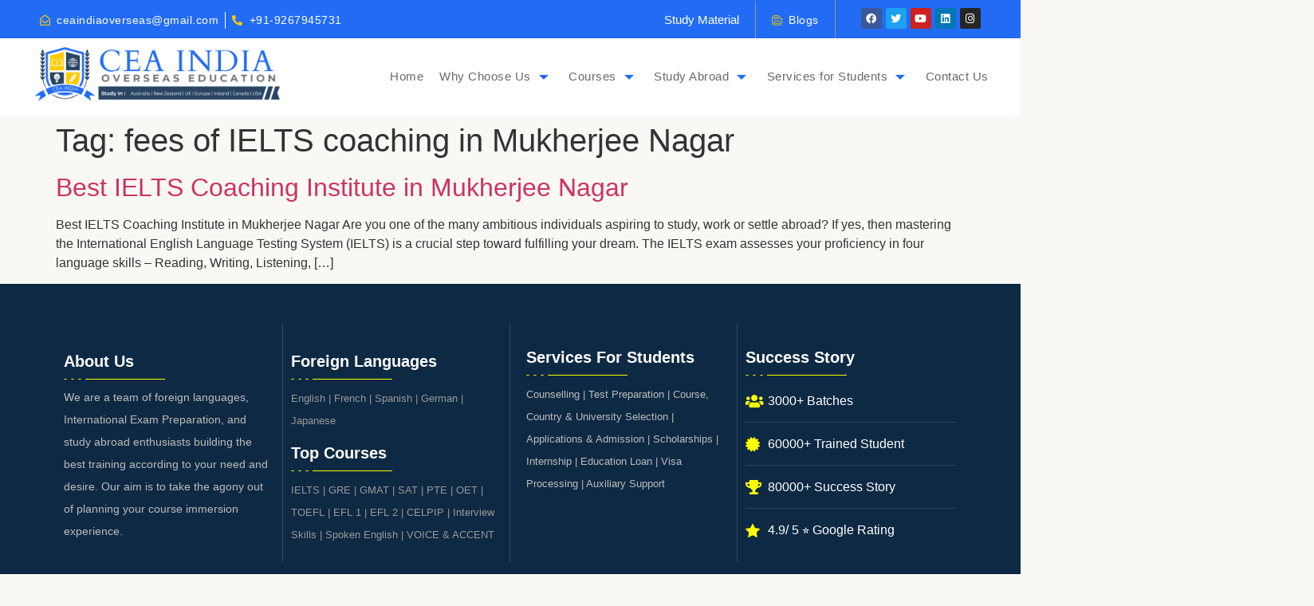

--- FILE ---
content_type: text/html; charset=UTF-8
request_url: https://ceaindiaoverseas.com/tag/fees-of-ielts-coaching-in-mukherjee-nagar/
body_size: 43467
content:
<!doctype html><html lang="en-US"><head><script data-no-optimize="1">var litespeed_docref=sessionStorage.getItem("litespeed_docref");litespeed_docref&&(Object.defineProperty(document,"referrer",{get:function(){return litespeed_docref}}),sessionStorage.removeItem("litespeed_docref"));</script> <meta charset="UTF-8"><meta name="viewport" content="width=device-width, initial-scale=1"><link rel="profile" href="https://gmpg.org/xfn/11"><meta name='robots' content='index, follow, max-image-preview:large, max-snippet:-1, max-video-preview:-1' /><title>fees of IELTS coaching in Mukherjee Nagar Archives - CEA INDIA OVERSEAS</title><link rel="canonical" href="https://ceaindiaoverseas.com/tag/fees-of-ielts-coaching-in-mukherjee-nagar/" /><meta property="og:locale" content="en_US" /><meta property="og:type" content="article" /><meta property="og:title" content="fees of IELTS coaching in Mukherjee Nagar Archives" /><meta property="og:url" content="https://ceaindiaoverseas.com/tag/fees-of-ielts-coaching-in-mukherjee-nagar/" /><meta property="og:site_name" content="CEA INDIA OVERSEAS" /><meta name="twitter:card" content="summary_large_image" /> <script type="application/ld+json" class="yoast-schema-graph">{"@context":"https://schema.org","@graph":[{"@type":"CollectionPage","@id":"https://ceaindiaoverseas.com/tag/fees-of-ielts-coaching-in-mukherjee-nagar/","url":"https://ceaindiaoverseas.com/tag/fees-of-ielts-coaching-in-mukherjee-nagar/","name":"fees of IELTS coaching in Mukherjee Nagar Archives - CEA INDIA OVERSEAS","isPartOf":{"@id":"https://ceaindiaoverseas.com/#website"},"breadcrumb":{"@id":"https://ceaindiaoverseas.com/tag/fees-of-ielts-coaching-in-mukherjee-nagar/#breadcrumb"},"inLanguage":"en-US"},{"@type":"BreadcrumbList","@id":"https://ceaindiaoverseas.com/tag/fees-of-ielts-coaching-in-mukherjee-nagar/#breadcrumb","itemListElement":[{"@type":"ListItem","position":1,"name":"Home","item":"https://ceaindiaoverseas.com/"},{"@type":"ListItem","position":2,"name":"fees of IELTS coaching in Mukherjee Nagar"}]},{"@type":"WebSite","@id":"https://ceaindiaoverseas.com/#website","url":"https://ceaindiaoverseas.com/","name":"CEA INDIA OVERSEAS","description":"","publisher":{"@id":"https://ceaindiaoverseas.com/#organization"},"potentialAction":[{"@type":"SearchAction","target":{"@type":"EntryPoint","urlTemplate":"https://ceaindiaoverseas.com/?s={search_term_string}"},"query-input":{"@type":"PropertyValueSpecification","valueRequired":true,"valueName":"search_term_string"}}],"inLanguage":"en-US"},{"@type":"Organization","@id":"https://ceaindiaoverseas.com/#organization","name":"CEA INDIA OVERSEAS","url":"https://ceaindiaoverseas.com/","logo":{"@type":"ImageObject","inLanguage":"en-US","@id":"https://ceaindiaoverseas.com/#/schema/logo/image/","url":"https://ceaindiaoverseas.com/wp-content/uploads/2022/07/CEA-INDIA-LOGO.png","contentUrl":"https://ceaindiaoverseas.com/wp-content/uploads/2022/07/CEA-INDIA-LOGO.png","width":1872,"height":473,"caption":"CEA INDIA OVERSEAS"},"image":{"@id":"https://ceaindiaoverseas.com/#/schema/logo/image/"}}]}</script> <link rel="alternate" type="application/rss+xml" title="CEA INDIA OVERSEAS &raquo; Feed" href="https://ceaindiaoverseas.com/feed/" /><link rel="alternate" type="application/rss+xml" title="CEA INDIA OVERSEAS &raquo; Comments Feed" href="https://ceaindiaoverseas.com/comments/feed/" /><link rel="alternate" type="application/rss+xml" title="CEA INDIA OVERSEAS &raquo; fees of IELTS coaching in Mukherjee Nagar Tag Feed" href="https://ceaindiaoverseas.com/tag/fees-of-ielts-coaching-in-mukherjee-nagar/feed/" /><style id="litespeed-ccss">ul{box-sizing:border-box}:root{--wp--preset--font-size--normal:16px;--wp--preset--font-size--huge:42px}.screen-reader-text{clip:rect(1px,1px,1px,1px);word-wrap:normal!important;border:0;-webkit-clip-path:inset(50%);clip-path:inset(50%);height:1px;margin:-1px;overflow:hidden;padding:0;position:absolute;width:1px}body{--wp--preset--color--black:#000;--wp--preset--color--cyan-bluish-gray:#abb8c3;--wp--preset--color--white:#fff;--wp--preset--color--pale-pink:#f78da7;--wp--preset--color--vivid-red:#cf2e2e;--wp--preset--color--luminous-vivid-orange:#ff6900;--wp--preset--color--luminous-vivid-amber:#fcb900;--wp--preset--color--light-green-cyan:#7bdcb5;--wp--preset--color--vivid-green-cyan:#00d084;--wp--preset--color--pale-cyan-blue:#8ed1fc;--wp--preset--color--vivid-cyan-blue:#0693e3;--wp--preset--color--vivid-purple:#9b51e0;--wp--preset--gradient--vivid-cyan-blue-to-vivid-purple:linear-gradient(135deg,rgba(6,147,227,1) 0%,#9b51e0 100%);--wp--preset--gradient--light-green-cyan-to-vivid-green-cyan:linear-gradient(135deg,#7adcb4 0%,#00d082 100%);--wp--preset--gradient--luminous-vivid-amber-to-luminous-vivid-orange:linear-gradient(135deg,rgba(252,185,0,1) 0%,rgba(255,105,0,1) 100%);--wp--preset--gradient--luminous-vivid-orange-to-vivid-red:linear-gradient(135deg,rgba(255,105,0,1) 0%,#cf2e2e 100%);--wp--preset--gradient--very-light-gray-to-cyan-bluish-gray:linear-gradient(135deg,#eee 0%,#a9b8c3 100%);--wp--preset--gradient--cool-to-warm-spectrum:linear-gradient(135deg,#4aeadc 0%,#9778d1 20%,#cf2aba 40%,#ee2c82 60%,#fb6962 80%,#fef84c 100%);--wp--preset--gradient--blush-light-purple:linear-gradient(135deg,#ffceec 0%,#9896f0 100%);--wp--preset--gradient--blush-bordeaux:linear-gradient(135deg,#fecda5 0%,#fe2d2d 50%,#6b003e 100%);--wp--preset--gradient--luminous-dusk:linear-gradient(135deg,#ffcb70 0%,#c751c0 50%,#4158d0 100%);--wp--preset--gradient--pale-ocean:linear-gradient(135deg,#fff5cb 0%,#b6e3d4 50%,#33a7b5 100%);--wp--preset--gradient--electric-grass:linear-gradient(135deg,#caf880 0%,#71ce7e 100%);--wp--preset--gradient--midnight:linear-gradient(135deg,#020381 0%,#2874fc 100%);--wp--preset--font-size--small:13px;--wp--preset--font-size--medium:20px;--wp--preset--font-size--large:36px;--wp--preset--font-size--x-large:42px;--wp--preset--spacing--20:.44rem;--wp--preset--spacing--30:.67rem;--wp--preset--spacing--40:1rem;--wp--preset--spacing--50:1.5rem;--wp--preset--spacing--60:2.25rem;--wp--preset--spacing--70:3.38rem;--wp--preset--spacing--80:5.06rem;--wp--preset--shadow--natural:6px 6px 9px rgba(0,0,0,.2);--wp--preset--shadow--deep:12px 12px 50px rgba(0,0,0,.4);--wp--preset--shadow--sharp:6px 6px 0px rgba(0,0,0,.2);--wp--preset--shadow--outlined:6px 6px 0px -3px rgba(255,255,255,1),6px 6px rgba(0,0,0,1);--wp--preset--shadow--crisp:6px 6px 0px rgba(0,0,0,1)}html{line-height:1.15;-webkit-text-size-adjust:100%}*,:after,:before{box-sizing:border-box}body{margin:0;font-family:-apple-system,BlinkMacSystemFont,Segoe UI,Roboto,Helvetica Neue,Arial,Noto Sans,sans-serif,Apple Color Emoji,Segoe UI Emoji,Segoe UI Symbol,Noto Color Emoji;font-size:1rem;font-weight:400;line-height:1.5;color:#333;background-color:#fff;-webkit-font-smoothing:antialiased;-moz-osx-font-smoothing:grayscale}h1,h2,h3,h6{margin-block-start:.5rem;margin-block-end:1rem;font-family:inherit;font-weight:500;line-height:1.2;color:inherit}h1{font-size:2.5rem}h2{font-size:2rem}h3{font-size:1.75rem}h6{font-size:1rem}a{background-color:transparent;text-decoration:none;color:#c36}img{border-style:none;height:auto;max-width:100%}button{font-family:inherit;font-size:1rem;line-height:1.5;margin:0}button{overflow:visible}button{text-transform:none}[type=button],button{width:auto;-webkit-appearance:button}[type=button],button{display:inline-block;font-weight:400;color:#c36;text-align:center;white-space:nowrap;background-color:transparent;border:1px solid #c36;padding:.5rem 1rem;font-size:1rem;border-radius:3px}::-webkit-file-upload-button{-webkit-appearance:button;font:inherit}li,ul{margin-block-start:0;margin-block-end:0;border:0;outline:0;font-size:100%;vertical-align:baseline;background:0 0}.page-content a{text-decoration:underline}.screen-reader-text{clip:rect(1px,1px,1px,1px);height:1px;overflow:hidden;position:absolute!important;width:1px;word-wrap:normal!important}.post .entry-title a{text-decoration:none}.post .wp-post-image{width:100%;max-height:500px;-o-object-fit:cover;object-fit:cover}@media (max-width:991px){.post .wp-post-image{max-height:400px}}@media (max-width:575px){.post .wp-post-image{max-height:300px}}.page-header .entry-title,body:not([class*=elementor-page-]) .site-main{margin-inline-start:auto;margin-inline-end:auto;width:100%}@media (max-width:575px){.page-header .entry-title,body:not([class*=elementor-page-]) .site-main{padding-inline-start:10px;padding-inline-end:10px}}@media (min-width:576px){.page-header .entry-title,body:not([class*=elementor-page-]) .site-main{max-width:500px}}@media (min-width:768px){.page-header .entry-title,body:not([class*=elementor-page-]) .site-main{max-width:600px}}@media (min-width:992px){.page-header .entry-title,body:not([class*=elementor-page-]) .site-main{max-width:800px}}@media (min-width:1200px){.page-header .entry-title,body:not([class*=elementor-page-]) .site-main{max-width:1140px}}[class*=" eicon-"]{display:inline-block;font-family:eicons;font-size:inherit;font-weight:400;font-style:normal;font-variant:normal;line-height:1;text-rendering:auto;-webkit-font-smoothing:antialiased;-moz-osx-font-smoothing:grayscale}.eicon-menu-bar:before{content:"\e816"}.eicon-close:before{content:"\e87f"}.elementor-screen-only,.screen-reader-text{position:absolute;top:-10000em;width:1px;height:1px;margin:-1px;padding:0;overflow:hidden;clip:rect(0,0,0,0);border:0}.elementor *,.elementor :after,.elementor :before{box-sizing:border-box}.elementor a{box-shadow:none;text-decoration:none}.elementor img{height:auto;max-width:100%;border:none;border-radius:0;box-shadow:none}.elementor .elementor-widget:not(.elementor-widget-text-editor):not(.elementor-widget-theme-post-content) figure{margin:0}.elementor .elementor-background-overlay{height:100%;width:100%;top:0;left:0;position:absolute}.elementor-element{--flex-direction:initial;--flex-wrap:initial;--justify-content:initial;--align-items:initial;--align-content:initial;--gap:initial;--flex-basis:initial;--flex-grow:initial;--flex-shrink:initial;--order:initial;--align-self:initial;flex-basis:var(--flex-basis);flex-grow:var(--flex-grow);flex-shrink:var(--flex-shrink);order:var(--order);align-self:var(--align-self)}.elementor-align-left{text-align:left}:root{--page-title-display:block}h1.entry-title{display:var(--page-title-display)}.elementor-section{position:relative}.elementor-section .elementor-container{display:flex;margin-right:auto;margin-left:auto;position:relative}@media (max-width:1024px){.elementor-section .elementor-container{flex-wrap:wrap}}.elementor-section.elementor-section-boxed>.elementor-container{max-width:1140px}.elementor-widget-wrap{position:relative;width:100%;flex-wrap:wrap;align-content:flex-start}.elementor:not(.elementor-bc-flex-widget) .elementor-widget-wrap{display:flex}.elementor-widget-wrap>.elementor-element{width:100%}.elementor-widget{position:relative}.elementor-widget:not(:last-child){margin-bottom:20px}.elementor-column{position:relative;min-height:1px;display:flex}.elementor-column-gap-default>.elementor-column>.elementor-element-populated{padding:10px}@media (min-width:768px){.elementor-column.elementor-col-25{width:25%}.elementor-column.elementor-col-33{width:33.333%}.elementor-column.elementor-col-50{width:50%}.elementor-column.elementor-col-100{width:100%}}@media (min-width:1025px) and (max-width:1366px){.elementor-reverse-laptop>.elementor-container>:first-child{order:10}}@media (min-width:-1) and (max-width:1366px){.elementor-reverse-laptop>.elementor-container>:first-child{order:10}}@media (min-width:1025px) and (max-width:-1){.elementor-reverse-laptop>.elementor-container>:first-child{order:0}}@media (min-width:768px) and (max-width:1024px){.elementor-reverse-tablet>.elementor-container>:first-child{order:10}}@media (min-width:-1) and (max-width:1024px){.elementor-reverse-tablet>.elementor-container>:first-child{order:10}}@media (min-width:768px) and (max-width:-1){.elementor-reverse-tablet>.elementor-container>:first-child{order:0}}@media (max-width:767px){.elementor-reverse-mobile>.elementor-container>:first-child{order:10}.elementor-column{width:100%}}ul.elementor-icon-list-items.elementor-inline-items{display:flex;flex-wrap:wrap}ul.elementor-icon-list-items.elementor-inline-items .elementor-inline-item{word-break:break-word}.elementor-grid{display:grid;grid-column-gap:var(--grid-column-gap);grid-row-gap:var(--grid-row-gap)}.elementor-grid .elementor-grid-item{min-width:0}.elementor-grid-0 .elementor-grid{display:inline-block;width:100%;word-spacing:var(--grid-column-gap);margin-bottom:calc(-1*var(--grid-row-gap))}.elementor-grid-0 .elementor-grid .elementor-grid-item{display:inline-block;margin-bottom:var(--grid-row-gap);word-break:break-word}.elementor-icon{display:inline-block;line-height:1;color:#69727d;font-size:50px;text-align:center}.elementor-icon i{width:1em;height:1em;position:relative;display:block}.elementor-icon i:before{position:absolute;left:50%;transform:translateX(-50%)}.elementor-shape-rounded .elementor-icon{border-radius:10%}.elementor .elementor-element ul.elementor-icon-list-items{padding:0}@media (max-width:767px){.elementor .elementor-hidden-mobile{display:none}}@media (min-width:768px) and (max-width:1024px){.elementor .elementor-hidden-tablet{display:none}}@media (min-width:1025px) and (max-width:1366px){.elementor .elementor-hidden-laptop{display:none}}@media (min-width:1367px) and (max-width:99999px){.elementor .elementor-hidden-desktop{display:none}}:root{--swiper-theme-color:#007aff}:root{--swiper-navigation-size:44px}.elementor-element{--swiper-theme-color:#000;--swiper-navigation-size:44px;--swiper-pagination-bullet-size:6px;--swiper-pagination-bullet-horizontal-gap:6px}.elementor-kit-5{--e-global-color-primary:#6ec1e4;--e-global-color-secondary:#54595f;--e-global-color-text:#7a7a7a;--e-global-color-accent:#61ce70;--e-global-typography-primary-font-family:"Roboto";--e-global-typography-primary-font-weight:600;--e-global-typography-secondary-font-family:"Roboto Slab";--e-global-typography-secondary-font-weight:400;--e-global-typography-text-font-family:"Roboto";--e-global-typography-text-font-weight:400;--e-global-typography-accent-font-family:"Roboto";--e-global-typography-accent-font-weight:500;background-color:#faf8f4}.elementor-section.elementor-section-boxed>.elementor-container{max-width:1140px}.elementor-widget:not(:last-child){margin-block-end:20px}.elementor-element{--widgets-spacing:20px 20px}h1.entry-title{display:var(--page-title-display)}@media (max-width:1024px){.elementor-section.elementor-section-boxed>.elementor-container{max-width:1024px}}@media (max-width:767px){.elementor-section.elementor-section-boxed>.elementor-container{max-width:767px}}.elementor-location-header:before{content:"";display:table;clear:both}.elementor-icon-list-items .elementor-icon-list-item .elementor-icon-list-text{display:inline-block}.elementor-item:after,.elementor-item:before{display:block;position:absolute}.elementor-item:not(:hover):not(:focus):not(.elementor-item-active):not(.highlighted):after,.elementor-item:not(:hover):not(:focus):not(.elementor-item-active):not(.highlighted):before{opacity:0}.elementor-nav-menu--main .elementor-nav-menu a{padding:13px 20px}.elementor-nav-menu--main .elementor-nav-menu ul{position:absolute;width:12em;border-width:0;border-style:solid;padding:0}.elementor-nav-menu--layout-horizontal{display:-webkit-box;display:-ms-flexbox;display:flex}.elementor-nav-menu--layout-horizontal .elementor-nav-menu{display:-webkit-box;display:-ms-flexbox;display:flex;-ms-flex-wrap:wrap;flex-wrap:wrap}.elementor-nav-menu--layout-horizontal .elementor-nav-menu a{white-space:nowrap;-webkit-box-flex:1;-ms-flex-positive:1;flex-grow:1}.elementor-nav-menu--layout-horizontal .elementor-nav-menu>li{display:-webkit-box;display:-ms-flexbox;display:flex}.elementor-nav-menu--layout-horizontal .elementor-nav-menu>li ul{top:100%!important}.elementor-nav-menu__align-right .elementor-nav-menu{margin-left:auto}.elementor-nav-menu__align-right .elementor-nav-menu{-webkit-box-pack:end;-ms-flex-pack:end;justify-content:flex-end}.elementor-widget-nav-menu .elementor-widget-container{display:-webkit-box;display:-ms-flexbox;display:flex;-webkit-box-orient:vertical;-webkit-box-direction:normal;-ms-flex-direction:column;flex-direction:column}.elementor-nav-menu{position:relative;z-index:2}.elementor-nav-menu:after{content:"a0";display:block;height:0;font:0/0 serif;clear:both;visibility:hidden;overflow:hidden}.elementor-nav-menu,.elementor-nav-menu li,.elementor-nav-menu ul{display:block;list-style:none;margin:0;padding:0;line-height:normal}.elementor-nav-menu ul{display:none}.elementor-nav-menu a,.elementor-nav-menu li{position:relative}.elementor-nav-menu li{border-width:0}.elementor-nav-menu a{display:-webkit-box;display:-ms-flexbox;display:flex;-webkit-box-align:center;-ms-flex-align:center;align-items:center}.elementor-nav-menu a{padding:10px 20px;line-height:20px}.elementor-menu-toggle{display:-webkit-box;display:-ms-flexbox;display:flex;-webkit-box-align:center;-ms-flex-align:center;align-items:center;-webkit-box-pack:center;-ms-flex-pack:center;justify-content:center;font-size:22px;padding:.25em;border:0 solid;border-radius:3px;background-color:rgba(0,0,0,.05);color:#494c4f}.elementor-menu-toggle:not(.elementor-active) .elementor-menu-toggle__icon--close{display:none}.elementor-nav-menu--dropdown{background-color:#fff;font-size:13px}.elementor-nav-menu--dropdown.elementor-nav-menu__container{margin-top:10px;-webkit-transform-origin:top;-ms-transform-origin:top;transform-origin:top;overflow:auto}.elementor-nav-menu--dropdown.elementor-nav-menu__container .elementor-sub-item{font-size:.85em}.elementor-nav-menu--dropdown a{color:#494c4f}ul.elementor-nav-menu--dropdown a{text-shadow:none;border-left:8px solid transparent}.elementor-nav-menu--toggle .elementor-menu-toggle:not(.elementor-active)+.elementor-nav-menu__container{-webkit-transform:scaleY(0);-ms-transform:scaleY(0);transform:scaleY(0);max-height:0}@media (max-width:767px){.elementor-nav-menu--dropdown-mobile .elementor-nav-menu--main{display:none}}@media (min-width:768px){.elementor-nav-menu--dropdown-mobile .elementor-menu-toggle,.elementor-nav-menu--dropdown-mobile .elementor-nav-menu--dropdown{display:none}}.elementor-widget-divider{--divider-color:var(--e-global-color-secondary)}.elementor-widget-image-box .elementor-image-box-title{color:var(--e-global-color-primary);font-family:var(--e-global-typography-primary-font-family),Sans-serif;font-weight:var(--e-global-typography-primary-font-weight)}.elementor-widget-icon-box.elementor-view-default .elementor-icon{fill:var(--e-global-color-primary);color:var(--e-global-color-primary);border-color:var(--e-global-color-primary)}.elementor-widget-icon-box .elementor-icon-box-title{color:var(--e-global-color-primary)}.elementor-widget-icon-box .elementor-icon-box-title{font-family:var(--e-global-typography-primary-font-family),Sans-serif;font-weight:var(--e-global-typography-primary-font-weight)}.elementor-widget-icon-list .elementor-icon-list-item:not(:last-child):after{border-color:var(--e-global-color-text)}.elementor-widget-icon-list .elementor-icon-list-icon i{color:var(--e-global-color-primary)}.elementor-widget-icon-list .elementor-icon-list-item>.elementor-icon-list-text,.elementor-widget-icon-list .elementor-icon-list-item>a{font-family:var(--e-global-typography-text-font-family),Sans-serif;font-weight:var(--e-global-typography-text-font-weight)}.elementor-widget-icon-list .elementor-icon-list-text{color:var(--e-global-color-secondary)}.elementor-widget-nav-menu .elementor-nav-menu .elementor-item{font-family:var(--e-global-typography-primary-font-family),Sans-serif;font-weight:var(--e-global-typography-primary-font-weight)}.elementor-widget-nav-menu .elementor-nav-menu--main .elementor-item{color:var(--e-global-color-text);fill:var(--e-global-color-text)}.elementor-widget-nav-menu .elementor-nav-menu--main:not(.e--pointer-framed) .elementor-item:before,.elementor-widget-nav-menu .elementor-nav-menu--main:not(.e--pointer-framed) .elementor-item:after{background-color:var(--e-global-color-accent)}.elementor-widget-nav-menu{--e-nav-menu-divider-color:var(--e-global-color-text)}.elementor-widget-nav-menu .elementor-nav-menu--dropdown .elementor-item,.elementor-widget-nav-menu .elementor-nav-menu--dropdown .elementor-sub-item{font-family:var(--e-global-typography-accent-font-family),Sans-serif;font-weight:var(--e-global-typography-accent-font-weight)}.elementor-35 .elementor-element.elementor-element-c4ebcca>.elementor-container{max-width:1200px}.elementor-35 .elementor-element.elementor-element-c4ebcca:not(.elementor-motion-effects-element-type-background){background-color:#226cf5}.elementor-35 .elementor-element.elementor-element-c4ebcca{margin-top:0;margin-bottom:0;padding:0;overflow:visible}.elementor-35 .elementor-element.elementor-element-662faeb>.elementor-element-populated{margin:0;--e-column-margin-right:0px;--e-column-margin-left:0px;padding:0}.elementor-35 .elementor-element.elementor-element-fef10ab{border-style:solid;border-width:0;border-color:#cfcfcf;overflow:visible}.elementor-35 .elementor-element.elementor-element-fdfe07f .elementor-icon-list-item:not(:last-child):after{content:"";border-color:#fff}.elementor-35 .elementor-element.elementor-element-fdfe07f .elementor-icon-list-items.elementor-inline-items .elementor-icon-list-item:not(:last-child):after{border-left-style:solid}.elementor-35 .elementor-element.elementor-element-fdfe07f .elementor-inline-items .elementor-icon-list-item:not(:last-child):after{border-left-width:1px}.elementor-35 .elementor-element.elementor-element-fdfe07f .elementor-icon-list-icon i{color:#fdcb00}.elementor-35 .elementor-element.elementor-element-fdfe07f{--e-icon-list-icon-size:13px;--icon-vertical-offset:0px}.elementor-35 .elementor-element.elementor-element-fdfe07f .elementor-icon-list-item>.elementor-icon-list-text{font-family:"Poppins",Sans-serif;font-size:14px;font-weight:400;letter-spacing:.5px}.elementor-35 .elementor-element.elementor-element-fdfe07f .elementor-icon-list-text{color:#fff}.elementor-35 .elementor-element.elementor-element-fdfe07f>.elementor-widget-container{margin:5px 0 0}.elementor-35 .elementor-element.elementor-element-eec659d{z-index:1111}.elementor-35 .elementor-element.elementor-element-c0216fa .elementor-menu-toggle{margin:0 auto}.elementor-35 .elementor-element.elementor-element-c0216fa .elementor-nav-menu .elementor-item{font-family:"Poppins",Sans-serif;font-size:15px;font-weight:400}.elementor-35 .elementor-element.elementor-element-c0216fa .elementor-nav-menu--main .elementor-item{color:#fff;fill:#fff}.elementor-35 .elementor-element.elementor-element-c0216fa .elementor-nav-menu--dropdown a,.elementor-35 .elementor-element.elementor-element-c0216fa .elementor-menu-toggle{color:#fff}.elementor-35 .elementor-element.elementor-element-c0216fa .elementor-nav-menu--dropdown{background-color:#226cf5;border-radius:0}.elementor-35 .elementor-element.elementor-element-c0216fa .elementor-nav-menu--dropdown .elementor-item,.elementor-35 .elementor-element.elementor-element-c0216fa .elementor-nav-menu--dropdown .elementor-sub-item{font-family:"Poppins",Sans-serif;font-size:14px;font-weight:400}.elementor-35 .elementor-element.elementor-element-c0216fa .elementor-nav-menu--dropdown li:first-child a{border-top-left-radius:0;border-top-right-radius:0}.elementor-35 .elementor-element.elementor-element-c0216fa .elementor-nav-menu--dropdown li:last-child a{border-bottom-right-radius:0;border-bottom-left-radius:0}.elementor-35 .elementor-element.elementor-element-c0216fa .elementor-nav-menu--dropdown a{padding-top:10px;padding-bottom:10px}.elementor-35 .elementor-element.elementor-element-c0216fa>.elementor-widget-container{margin:-8px 0 -10px;padding:0;border-style:solid;border-width:0 1px 0 0;border-color:#939393}.elementor-35 .elementor-element.elementor-element-c0216fa{z-index:2222}.elementor-35 .elementor-element.elementor-element-361cce3>.elementor-element-populated{border-style:solid;border-width:0 1px 0 0;border-color:#939393}.elementor-35 .elementor-element.elementor-element-5410f54 .elementor-icon-list-icon i{color:#fdcb00}.elementor-35 .elementor-element.elementor-element-5410f54{--e-icon-list-icon-size:13px;--icon-vertical-offset:0px}.elementor-35 .elementor-element.elementor-element-5410f54 .elementor-icon-list-item>a{font-family:"Poppins",Sans-serif;font-size:14px;font-weight:400;letter-spacing:.5px}.elementor-35 .elementor-element.elementor-element-5410f54 .elementor-icon-list-text{color:#fff}.elementor-35 .elementor-element.elementor-element-5410f54>.elementor-widget-container{margin:5px 0 0;border-style:solid;border-width:0}.elementor-35 .elementor-element.elementor-element-08dbb04{--grid-template-columns:repeat(0,auto);--icon-size:13px;--grid-column-gap:5px;--grid-row-gap:0px}.elementor-35 .elementor-element.elementor-element-08dbb04 .elementor-widget-container{text-align:right}.elementor-35 .elementor-element.elementor-element-08dbb04>.elementor-widget-container{padding:0}.elementor-35 .elementor-element.elementor-element-64ba0ef>.elementor-container{max-width:1200px}.elementor-35 .elementor-element.elementor-element-64ba0ef:not(.elementor-motion-effects-element-type-background){background-color:#fff}.elementor-35 .elementor-element.elementor-element-64ba0ef{margin-top:0;margin-bottom:0;padding:0;overflow:visible}.elementor-35 .elementor-element.elementor-element-26e45bc>.elementor-element-populated{margin:0;--e-column-margin-right:0px;--e-column-margin-left:0px;padding:0}.elementor-35 .elementor-element.elementor-element-0eb8d49:not(.elementor-motion-effects-element-type-background){background-color:#fff}.elementor-35 .elementor-element.elementor-element-0eb8d49{margin-top:0;margin-bottom:0;padding:8px 0;overflow:visible}.elementor-35 .elementor-element.elementor-element-9366fb7>.elementor-element-populated{margin:0;--e-column-margin-right:0px;--e-column-margin-left:0px;padding:0}.elementor-35 .elementor-element.elementor-element-777237d{text-align:left}.elementor-35 .elementor-element.elementor-element-777237d img{width:1000px}.elementor-35 .elementor-element.elementor-element-777237d>.elementor-widget-container{margin:0;padding:0}.elementor-35 .elementor-element.elementor-element-28e4e39>.elementor-element-populated{margin:0;--e-column-margin-right:0px;--e-column-margin-left:0px;padding:0}.elementor-35 .elementor-element.elementor-element-f1480f5 .elementskit-menu-container{height:80px;border-radius:0}.elementor-35 .elementor-element.elementor-element-f1480f5 .elementskit-nav-identity-panel{padding:0}.elementor-35 .elementor-element.elementor-element-f1480f5 .elementskit-navbar-nav>li>a{font-family:"Poppins",Sans-serif;font-size:15px;font-weight:500;letter-spacing:.5px;background-color:#1F030300;color:#3F3F3FC7;padding:0 20px 0 0}.elementor-35 .elementor-element.elementor-element-f1480f5 .elementskit-navbar-nav>li>a .elementskit-submenu-indicator{font-size:12px;color:#226cf5;fill:#226cf5}.elementor-35 .elementor-element.elementor-element-f1480f5 .elementskit-navbar-nav-default .elementskit-dropdown-has>a .elementskit-submenu-indicator{margin:2px 0 0 10px}.elementor-35 .elementor-element.elementor-element-f1480f5 .elementskit-menu-hamburger{float:right;border-style:solid}.elementor-35 .elementor-element.elementor-element-f1480f5 .elementskit-menu-hamburger .elementskit-menu-hamburger-icon{background-color:#000}.elementor-35 .elementor-element.elementor-element-f1480f5 .elementskit-menu-close{font-family:"Poppins",Sans-serif;color:#000}.elementor-35 .elementor-element.elementor-element-f1480f5>.elementor-widget-container{margin:0 -20px 0 0;padding:0}.elementor-35 .elementor-element.elementor-element-7f4c989{overflow:visible}.elementor-35 .elementor-element.elementor-element-88c1808:not(.elementor-motion-effects-element-type-background){background-color:#fff}.elementor-35 .elementor-element.elementor-element-88c1808{margin-top:0;margin-bottom:0;overflow:visible}.elementor-35 .elementor-element.elementor-element-738bc4d{text-align:left}.elementor-35 .elementor-element.elementor-element-738bc4d img{width:1000px}.elementor-35 .elementor-element.elementor-element-738bc4d>.elementor-widget-container{margin:0;padding:0}.elementor-35 .elementor-element.elementor-element-0a13548 .elementskit-menu-container{height:80px;background-color:#ededed;border-radius:0}.elementor-35 .elementor-element.elementor-element-0a13548 .elementskit-nav-identity-panel{padding:0}.elementor-35 .elementor-element.elementor-element-0a13548 .elementskit-navbar-nav>li>a{font-family:"Poppins",Sans-serif;font-size:15px;font-weight:600;background-color:#1F030300;color:#3F3F3FC7;border-style:solid;border-color:#02010124;border-radius:0;padding:0 18px 0 0}.elementor-35 .elementor-element.elementor-element-0a13548 .elementskit-navbar-nav>li>a .elementskit-submenu-indicator{font-size:12px;color:#ea1d27;fill:#ea1d27}.elementor-35 .elementor-element.elementor-element-0a13548 .elementskit-navbar-nav-default .elementskit-dropdown-has>a .elementskit-submenu-indicator{margin:2px 0 0 10px}.elementor-35 .elementor-element.elementor-element-0a13548 .elementskit-navbar-nav .elementskit-submenu-panel>li>a{font-family:"Poppins",Sans-serif;font-weight:600;padding:15px;color:#000;background-color:#FFFFFF00;border-style:solid;border-color:#02010129}.elementor-35 .elementor-element.elementor-element-0a13548 .elementskit-submenu-panel{padding:15px 0}.elementor-35 .elementor-element.elementor-element-0a13548 .elementskit-navbar-nav .elementskit-submenu-panel{border-radius:0}.elementor-35 .elementor-element.elementor-element-0a13548 .elementskit-menu-hamburger{float:right;border-style:solid;border-color:#226cf5}.elementor-35 .elementor-element.elementor-element-0a13548 .elementskit-menu-hamburger>.ekit-menu-icon{color:#226cf5}.elementor-35 .elementor-element.elementor-element-0a13548 .elementskit-menu-close{font-family:"Poppins",Sans-serif;border-style:solid;color:#0e2943}.elementor-35 .elementor-element.elementor-element-0a13548>.elementor-widget-container{margin:0;padding:0}@media (max-width:1366px){.elementor-35 .elementor-element.elementor-element-c0216fa{width:var(--container-widget-width,170.637px);max-width:170.637px;--container-widget-width:170.637px;--container-widget-flex-grow:0}.elementor-35 .elementor-element.elementor-element-08dbb04{width:var(--container-widget-width,252px);max-width:252px;--container-widget-width:252px;--container-widget-flex-grow:0}.elementor-35 .elementor-element.elementor-element-777237d{width:var(--container-widget-width,316.275px);max-width:316.275px;--container-widget-width:316.275px;--container-widget-flex-grow:0}.elementor-35 .elementor-element.elementor-element-f1480f5{width:var(--container-widget-width,885.138px);max-width:885.138px;--container-widget-width:885.138px;--container-widget-flex-grow:0}.elementor-35 .elementor-element.elementor-element-738bc4d{width:var(--container-widget-width,316.275px);max-width:316.275px;--container-widget-width:316.275px;--container-widget-flex-grow:0}.elementor-35 .elementor-element.elementor-element-0a13548{width:var(--container-widget-width,901.312px);max-width:901.312px;--container-widget-width:901.312px;--container-widget-flex-grow:0}}@media (max-width:1024px){.elementor-35 .elementor-element.elementor-element-777237d img{width:385px;height:72px}.elementor-35 .elementor-element.elementor-element-777237d>.elementor-widget-container{padding:0}.elementor-35 .elementor-element.elementor-element-f1480f5 .elementskit-nav-identity-panel{padding:10px 0}.elementor-35 .elementor-element.elementor-element-f1480f5 .elementskit-menu-container{max-width:350px;border-radius:0}.elementor-35 .elementor-element.elementor-element-f1480f5 .elementskit-navbar-nav>li>a{color:#000;padding:10px 15px}.elementor-35 .elementor-element.elementor-element-f1480f5 .elementskit-menu-hamburger{padding:8px;width:45px;border-radius:3px}.elementor-35 .elementor-element.elementor-element-f1480f5 .elementskit-menu-close{padding:8px;margin:12px;width:45px;border-radius:3px}.elementor-35 .elementor-element.elementor-element-f1480f5 .elementskit-nav-logo>img{max-width:160px;max-height:60px}.elementor-35 .elementor-element.elementor-element-f1480f5 .elementskit-nav-logo{margin:5px 0;padding:5px}.elementor-35 .elementor-element.elementor-element-738bc4d img{width:385px;height:72px}.elementor-35 .elementor-element.elementor-element-738bc4d>.elementor-widget-container{padding:0}.elementor-35 .elementor-element.elementor-element-0a13548 .elementskit-nav-identity-panel{padding:10px 0}.elementor-35 .elementor-element.elementor-element-0a13548 .elementskit-menu-container{max-width:350px;border-radius:0}.elementor-35 .elementor-element.elementor-element-0a13548 .elementskit-navbar-nav>li>a{color:#000;padding:10px 15px}.elementor-35 .elementor-element.elementor-element-0a13548 .elementskit-navbar-nav .elementskit-submenu-panel>li>a{padding:15px}.elementor-35 .elementor-element.elementor-element-0a13548 .elementskit-navbar-nav .elementskit-submenu-panel{border-radius:0}.elementor-35 .elementor-element.elementor-element-0a13548 .elementskit-menu-hamburger{padding:8px;width:45px;border-radius:3px}.elementor-35 .elementor-element.elementor-element-0a13548 .elementskit-menu-close{padding:8px;margin:12px;width:45px;border-radius:3px}}@media (max-width:767px){.elementor-35 .elementor-element.elementor-element-64ba0ef{margin-top:0;margin-bottom:0;padding:40px 0 0}.elementor-35 .elementor-element.elementor-element-0eb8d49{margin-top:0;margin-bottom:0}.elementor-35 .elementor-element.elementor-element-777237d{text-align:center}.elementor-35 .elementor-element.elementor-element-777237d img{width:271px;height:57px}.elementor-35 .elementor-element.elementor-element-f1480f5 .elementskit-menu-container{max-width:451px}.elementor-35 .elementor-element.elementor-element-f1480f5 .elementskit-navbar-nav>li>a{padding:3px 50px}.elementor-35 .elementor-element.elementor-element-f1480f5 .elementskit-navbar-nav>li{margin:0}.elementor-35 .elementor-element.elementor-element-f1480f5 .elementskit-menu-hamburger{border-width:5px}.elementor-35 .elementor-element.elementor-element-f1480f5 .elementskit-nav-logo>img{max-width:115px;max-height:90px}.elementor-35 .elementor-element.elementor-element-f1480f5>.elementor-widget-container{padding:19px}.elementor-35 .elementor-element.elementor-element-7f4c989{margin-top:5px;margin-bottom:0}.elementor-35 .elementor-element.elementor-element-6f19920>.elementor-element-populated{margin:0;--e-column-margin-right:0px;--e-column-margin-left:0px;padding:0}.elementor-35 .elementor-element.elementor-element-88c1808{margin-top:0;margin-bottom:0}.elementor-35 .elementor-element.elementor-element-94fde7b{width:70%}.elementor-35 .elementor-element.elementor-element-738bc4d{text-align:center}.elementor-35 .elementor-element.elementor-element-738bc4d img{width:271px;height:57px}.elementor-35 .elementor-element.elementor-element-3bf6e7b{width:30%}.elementor-35 .elementor-element.elementor-element-0a13548 .elementskit-menu-container{border-radius:0}.elementor-35 .elementor-element.elementor-element-0a13548 .elementskit-navbar-nav>li>a{font-size:12px;border-width:0 0 1px;padding:15px 0 10px 20px}.elementor-35 .elementor-element.elementor-element-0a13548 .elementskit-navbar-nav>li{margin:0}.elementor-35 .elementor-element.elementor-element-0a13548 .elementskit-navbar-nav>li>a .elementskit-submenu-indicator{font-size:10px;color:#226cf5;fill:#226cf5}.elementor-35 .elementor-element.elementor-element-0a13548 .elementskit-navbar-nav-default .elementskit-dropdown-has>a .elementskit-submenu-indicator{margin:0 0 0 150px}.elementor-35 .elementor-element.elementor-element-0a13548 .elementskit-navbar-nav .elementskit-submenu-panel>li>a{font-size:12px;border-width:0 0 1px}.elementor-35 .elementor-element.elementor-element-0a13548 .elementskit-menu-hamburger>.ekit-menu-icon{font-size:35px}.elementor-35 .elementor-element.elementor-element-0a13548 .elementskit-menu-hamburger{border-width:0}.elementor-35 .elementor-element.elementor-element-0a13548>.elementor-widget-container{padding:5px 0 0}.elementor-35 .elementor-element.elementor-element-0a13548{--container-widget-width:1000px;--container-widget-flex-grow:0;width:var(--container-widget-width,1000px);max-width:1000px;align-self:flex-start}}@media (min-width:768px){.elementor-35 .elementor-element.elementor-element-ff6beac{width:60.614%}.elementor-35 .elementor-element.elementor-element-eec659d{width:15.877%}.elementor-35 .elementor-element.elementor-element-361cce3{width:7.544%}.elementor-35 .elementor-element.elementor-element-b689cda{width:15.943%}.elementor-35 .elementor-element.elementor-element-9366fb7{width:27.321%}.elementor-35 .elementor-element.elementor-element-28e4e39{width:72.679%}.elementor-35 .elementor-element.elementor-element-94fde7b{width:27.321%}.elementor-35 .elementor-element.elementor-element-3bf6e7b{width:72.679%}}.ekit-wid-con .icon,.ekit-wid-con .icon:before,.icon,.icon:before{font-family:elementskit!important;speak:none;font-style:normal;font-weight:400;font-variant:normal;text-transform:none;line-height:1;-webkit-font-smoothing:antialiased;-moz-osx-font-smoothing:grayscale}.ekit-wid-con .icon.icon-down-arrow1:before,.icon.icon-down-arrow1:before{content:"\e994"}.ekit-wid-con .icon.icon-arrow-point-to-down:before,.icon.icon-arrow-point-to-down:before{content:"\e97f"}.ekit-wid-con .icon.icon-menu-3:before,.icon.icon-menu-3:before{content:"\eb1d"}.icon.icon-blogger-2:before{content:"\eb87"}:focus{outline:0}button::-moz-focus-inner{padding:0;border:0}.elementskit-menu-container{z-index:10000}.elementskit-dropdown li{position:relative}.elementskit-navbar-nav-default .elementskit-navbar-nav{padding-left:0;margin-bottom:0;list-style:none;margin-left:0}.elementskit-navbar-nav-default .elementskit-navbar-nav>li{position:relative}.elementskit-navbar-nav-default .elementskit-navbar-nav>li>a{height:100%;display:-webkit-box;display:-ms-flexbox;display:flex;-webkit-box-align:center;-ms-flex-align:center;align-items:center;text-decoration:none}.elementskit-navbar-nav-default .elementskit-navbar-nav>li.elementskit-megamenu-has{position:static}.elementskit-navbar-nav-default .elementskit-navbar-nav>li>a{text-transform:none;font-weight:500;letter-spacing:normal}.elementskit-navbar-nav-default .elementskit-dropdown{border-top:1px solid #dadada;border-left:1px solid #dadada;border-bottom:1px solid #dadada;border-right:1px solid #dadada;background-color:#f4f4f4;border-bottom-right-radius:0;border-bottom-left-radius:0;border-top-right-radius:0;border-top-left-radius:0;padding-left:0;list-style:none;opacity:0;visibility:hidden}.elementskit-navbar-nav-default .elementskit-submenu-panel>li>a{display:block;padding-top:15px;padding-left:10px;padding-bottom:15px;padding-right:10px;color:#000;font-weight:400;font-size:14px}.elementskit-navbar-nav-default .elementskit-megamenu-panel{width:100%}.elementskit-navbar-nav-default .elementskit-nav-identity-panel{display:none}.elementskit-navbar-nav-default .elementskit-menu-close{border:1px solid rgba(0,0,0,.5);color:rgba(51,51,51,.5);float:right;margin-top:20px;margin-left:20px;margin-right:20px;margin-bottom:20px}.elementskit-navbar-nav-default .elementskit-dropdown-has>a{position:relative}.elementskit-navbar-nav-default .elementskit-dropdown-has>a .elementskit-submenu-indicator{margin-left:6px;display:block;float:right;position:relative;font-size:11px}@media (max-width:1024px){.elementskit-navbar-nav-default .elementskit-dropdown-has>a .elementskit-submenu-indicator{padding:4px 15px}}.elementskit-navbar-nav-default .elementskit-dropdown-has>a .elementskit-submenu-indicator{font-weight:900;font-style:normal}.elementskit-navbar-nav-default.elementskit-menu-container{background:rgba(255,255,255,0);background:-webkit-gradient(linear,left bottom,left top,from(rgba(255,255,255,0)),to(rgba(255,255,255,0)));background:linear-gradient(0deg,rgba(255,255,255,0) 0,rgba(255,255,255,0) 100%);border-bottom-right-radius:0;border-bottom-left-radius:0;border-top-right-radius:0;border-top-left-radius:0;position:relative;height:100px;z-index:90000}.elementskit-navbar-nav-default .elementskit-dropdown{min-width:250px;margin-left:0}.elementskit-navbar-nav-default .elementskit-navbar-nav{height:100%;display:-webkit-box;display:-ms-flexbox;display:flex;-ms-flex-wrap:wrap;flex-wrap:wrap;-webkit-box-pack:start;-ms-flex-pack:start;justify-content:flex-start}.elementskit-navbar-nav-default .elementskit-navbar-nav>li>a{font-size:15px;color:#000;padding-left:15px;padding-right:15px}.elementskit-navbar-nav-default .elementskit-navbar-nav.elementskit-menu-po-right{-webkit-box-pack:end;-ms-flex-pack:end;justify-content:flex-end}@media (min-width:1025px){.elementskit-navbar-nav-default .elementskit-dropdown{-webkit-box-shadow:0 10px 30px 0 rgba(45,45,45,.2);box-shadow:0 10px 30px 0 rgba(45,45,45,.2);position:absolute;top:100%;left:0;-webkit-transform:translateY(-10px);transform:translateY(-10px);max-height:none;z-index:999}.elementskit-navbar-nav-default .elementskit-megamenu-panel{-webkit-transform:translateY(-10px);transform:translateY(-10px);opacity:0;visibility:hidden;margin-left:0;position:absolute;left:0;top:100%;display:block;z-index:999}}@media (max-width:1024px){.ekit_menu_responsive_tablet>.elementskit-navbar-nav-default{background-color:#f7f7f7}.elementskit-navbar-nav-default.elementskit-menu-offcanvas-elements{width:100%;position:fixed;top:0;left:-100vw;height:100%;-webkit-box-shadow:0 10px 30px 0 rgba(255,165,0,0);box-shadow:0 10px 30px 0 rgba(255,165,0,0);overflow-y:auto;overflow-x:hidden;padding-top:0;padding-left:0;padding-right:0;display:-webkit-box;display:-ms-flexbox;display:flex;-webkit-box-orient:vertical;-webkit-box-direction:reverse;-ms-flex-direction:column-reverse;flex-direction:column-reverse;-webkit-box-pack:end;-ms-flex-pack:end;justify-content:flex-end}.elementskit-navbar-nav-default .elementskit-nav-identity-panel{display:block;position:relative;z-index:5;width:100%}.elementskit-navbar-nav-default .elementskit-nav-identity-panel .elementskit-site-title{float:left}.elementskit-navbar-nav-default .elementskit-nav-identity-panel .elementskit-menu-close{float:right}.elementskit-navbar-nav-default .elementskit-navbar-nav>li>a{color:#000;font-size:12px;padding-top:5px;padding-left:10px;padding-right:5px;padding-bottom:5px}.elementskit-navbar-nav-default .elementskit-submenu-panel>li>a{color:#000;font-size:12px;padding-top:7px;padding-left:7px;padding-right:7px;padding-bottom:7px}.elementskit-navbar-nav-default .elementskit-dropdown{display:block;border:0;margin-left:0}.elementskit-navbar-nav-default .elementskit-megamenu-panel{display:none}.elementskit-navbar-nav-default .elementskit-navbar-nav>.elementskit-dropdown-has>.elementskit-dropdown li a{padding-left:15px}}@media (max-width:767px){.ekit_menu_responsive_mobile>.elementskit-navbar-nav-default{background-color:#f7f7f7}}@media (min-width:1025px){.ekit-nav-dropdown-hover .elementskit-dropdown-has .elementskit-dropdown{-webkit-box-shadow:0 10px 30px 0 rgba(45,45,45,.2);box-shadow:0 10px 30px 0 rgba(45,45,45,.2);position:absolute;top:100%;left:0;-webkit-transform:translateY(-10px);transform:translateY(-10px);max-height:none;z-index:999}}@media only screen and (max-width:1024px) and (min-width:766px){.ekit_menu_responsive_tablet .elementskit-navbar-nav-default .elementskit-navbar-nav{overflow-y:auto}}.elementskit-menu-close,.elementskit-menu-hamburger{display:none}.elementskit-menu-hamburger{color:#000}@media (max-width:1024px){.elementskit-menu-overlay{display:block;position:fixed;z-index:14;top:0;left:-100%;height:100%;width:100%;background-color:rgba(51,51,51,.5);opacity:1;visibility:visible}.elementskit-menu-hamburger{border:1px solid rgba(0,0,0,.2);float:right}.elementskit-menu-hamburger .elementskit-menu-hamburger-icon{background-color:rgba(0,0,0,.5)}.elementskit-menu-close,.elementskit-menu-hamburger{padding:8px;background-color:transparent;border-radius:.25rem;position:relative;z-index:10;width:45px}.elementskit-menu-hamburger .elementskit-menu-hamburger-icon{height:1px;width:100%;display:block;margin-bottom:4px}.elementskit-menu-hamburger .elementskit-menu-hamburger-icon:last-child{margin-bottom:0}}.dropdown-item,.ekit-menu-nav-link{position:relative}.ekit-menu-nav-link>i{padding-right:5px}.elementskit-nav-logo{display:inline-block}@media (max-width:1024px){.elementor-widget-ekit-nav-menu{-webkit-animation:none!important;animation:none!important}.ekit-wid-con:not(.ekit_menu_responsive_mobile) .elementskit-navbar-nav{display:block}}@media (max-width:1024px){.elementskit-menu-close,.elementskit-menu-hamburger{display:block}.elementskit-menu-container{max-width:350px}.elementskit-menu-offcanvas-elements{height:100%!important;padding-bottom:10px}.elementskit-dropdown{position:relative;max-height:0;-webkit-box-shadow:none;box-shadow:none}.ekit_menu_responsive_tablet .elementskit-navbar-nav-default .elementskit-dropdown-has>a .elementskit-submenu-indicator{margin-left:auto}.ekit_menu_responsive_tablet .elementskit-submenu-indicator{-webkit-box-ordinal-group:3;-ms-flex-order:2;order:2;border:1px solid;border-radius:30px}}@media screen and (min-width:766px) and (max-width:1024px){.ekit_menu_responsive_mobile .elementskit-menu-offcanvas-elements{position:static}.ekit_menu_responsive_mobile .elementskit-nav-identity-panel{display:none}.ekit_menu_responsive_mobile .elementskit-menu-hamburger{display:none}.ekit_menu_responsive_mobile .elementskit-menu-container{overflow-y:unset;overflow-x:unset}.ekit_menu_responsive_mobile .elementskit-dropdown{-webkit-box-shadow:0 10px 30px 0 rgba(45,45,45,.2);box-shadow:0 10px 30px 0 rgba(45,45,45,.2);position:absolute;top:100%;left:0;-webkit-transform:translateY(-10px);transform:translateY(-10px);max-height:none;z-index:999}}@media (max-width:767px){.ekit_menu_responsive_mobile .elementskit-navbar-nav{display:block}.ekit_menu_responsive_mobile .elementskit-dropdown{position:relative}.ekit_menu_responsive_mobile .elementskit-navbar-nav-default .elementskit-dropdown-has>a .elementskit-submenu-indicator{margin-left:auto}.ekit_menu_responsive_mobile .elementskit-submenu-indicator{-webkit-box-ordinal-group:3;-ms-flex-order:2;order:2;border:1px solid;border-radius:30px}.ekit_menu_responsive_mobile .elementskit-navbar-nav-default .elementskit-dropdown{display:none}.ekit_menu_responsive_mobile .elementskit-navbar-nav-default .elementskit-navbar-nav,.ekit_menu_responsive_tablet .elementskit-navbar-nav-default .elementskit-navbar-nav{overflow-y:auto}}@media (min-width:1025px){.elementor-widget-ekit-nav-menu .elementskit-dropdown-menu-full_width .elementskit-megamenu-panel{width:100vw}}@media (min-width:766px){.ekit_menu_responsive_mobile .ekit-nav-menu--overlay{display:none}}@media (min-width:1025px){.ekit_menu_responsive_tablet .ekit-nav-menu--overlay{display:none}}.ekit-wid-con .elementor-icon-list-item>a{-webkit-box-align:center;-ms-flex-align:center;align-items:center;position:relative;display:-webkit-inline-box;display:-ms-inline-flexbox;display:inline-flex}.ekit-wid-con .elementor-icon-list-icon{display:inline-block;text-align:center;line-height:inherit}.ekit-wid-con .ekit-review-card--date,.ekit-wid-con .ekit-review-card--desc{grid-area:date}.ekit-wid-con .ekit-review-card--image{width:60px;height:60px;grid-area:thumbnail;min-width:60px;border-radius:50%;background-color:#eae9f7;display:-webkit-box;display:-ms-flexbox;display:flex;-webkit-box-pack:center;-ms-flex-pack:center;justify-content:center;-webkit-box-align:center;-ms-flex-align:center;align-items:center;padding:1rem;position:relative}.ekit-wid-con .ekit-review-card--thumbnail{grid-area:thumbnail;padding-right:1rem}.ekit-wid-con .ekit-review-card--name{grid-area:name;font-size:14px;font-weight:700;margin:0 0 .25rem}.ekit-wid-con .ekit-review-card--stars{grid-area:stars;color:#f4be28;font-size:13px;line-height:20px}.ekit-wid-con .ekit-review-card--comment{grid-area:comment;font-size:16px;line-height:22px;font-weight:400;color:#32323d}.ekit-wid-con .ekit-review-card--actions{grid-area:actions}.ekit-wid-con .ekit-review-card--posted-on{display:-webkit-box;display:-ms-flexbox;display:flex;grid-area:posted-on}.ekit-wid-con img:not([draggable]){max-width:100%;height:auto}.ekit-wid-con a,.ekit-wid-con button{text-decoration:none;outline:0}.ekit-wid-con a:visited{text-decoration:none;outline:0}.ekit-wid-con img{border:none;max-width:100%}.ekit-wid-con li,.ekit-wid-con ul{margin:0;padding:0}.ekit-wid-con .elementskit-navbar-nav-default.elementskit-menu-container{z-index:1000}.ekit-wid-con .elementor-icon-list-item .elementor-icon-list-text{display:block;margin-bottom:0}.elementor-widget-container .ekit-wid-con a{text-decoration:none}.fab,.far,.fas{-moz-osx-font-smoothing:grayscale;-webkit-font-smoothing:antialiased;display:inline-block;font-style:normal;font-variant:normal;text-rendering:auto;line-height:1}.fa-envelope-open:before{content:"\f2b6"}.fa-facebook:before{content:"\f09a"}.fa-globe-europe:before{content:"\f7a2"}.fa-instagram:before{content:"\f16d"}.fa-linkedin:before{content:"\f08c"}.fa-phone-alt:before{content:"\f879"}.fa-thumbs-up:before{content:"\f164"}.fa-twitter:before{content:"\f099"}.fa-university:before{content:"\f19c"}.fa-user-graduate:before{content:"\f501"}.fa-youtube:before{content:"\f167"}.far{font-family:"Font Awesome 5 Free";font-weight:400}.fas{font-family:"Font Awesome 5 Free";font-weight:900}.fab{font-family:"Font Awesome 5 Brands";font-weight:400}.elementor-widget.elementor-icon-list--layout-inline .elementor-widget-container{overflow:hidden}.elementor-widget .elementor-icon-list-items.elementor-inline-items{margin-right:-8px;margin-left:-8px}.elementor-widget .elementor-icon-list-items.elementor-inline-items .elementor-icon-list-item{margin-right:8px;margin-left:8px}.elementor-widget .elementor-icon-list-items.elementor-inline-items .elementor-icon-list-item:after{width:auto;left:auto;right:auto;position:relative;height:100%;border-top:0;border-bottom:0;border-right:0;border-left-width:1px;border-style:solid;right:-8px}.elementor-widget .elementor-icon-list-items{list-style-type:none;margin:0;padding:0}.elementor-widget .elementor-icon-list-item{margin:0;padding:0;position:relative}.elementor-widget .elementor-icon-list-item:after{position:absolute;bottom:0;width:100%}.elementor-widget .elementor-icon-list-item,.elementor-widget .elementor-icon-list-item a{display:flex;font-size:inherit;align-items:var(--icon-vertical-align,center)}.elementor-widget .elementor-icon-list-icon+.elementor-icon-list-text{align-self:center;padding-inline-start:5px}.elementor-widget .elementor-icon-list-icon{display:flex;position:relative;top:var(--icon-vertical-offset,initial)}.elementor-widget .elementor-icon-list-icon i{width:1.25em;font-size:var(--e-icon-list-icon-size)}.elementor-widget.elementor-widget-icon-list .elementor-icon-list-icon{text-align:var(--e-icon-list-icon-align)}.elementor-widget.elementor-list-item-link-full_width a{width:100%}.elementor-widget.elementor-align-left .elementor-icon-list-item,.elementor-widget.elementor-align-left .elementor-icon-list-item a{justify-content:flex-start;text-align:left}.elementor-widget.elementor-align-left .elementor-inline-items{justify-content:flex-start}.elementor-widget:not(.elementor-align-right) .elementor-icon-list-item:after{left:0}.elementor-widget:not(.elementor-align-left) .elementor-icon-list-item:after{right:0}@media (min-width:-1){.elementor-widget:not(.elementor-widescreen-align-right) .elementor-icon-list-item:after{left:0}.elementor-widget:not(.elementor-widescreen-align-left) .elementor-icon-list-item:after{right:0}}@media (max-width:1366px){.elementor-widget:not(.elementor-laptop-align-right) .elementor-icon-list-item:after{left:0}.elementor-widget:not(.elementor-laptop-align-left) .elementor-icon-list-item:after{right:0}}@media (max-width:-1){.elementor-widget:not(.elementor-tablet_extra-align-right) .elementor-icon-list-item:after{left:0}.elementor-widget:not(.elementor-tablet_extra-align-left) .elementor-icon-list-item:after{right:0}}@media (max-width:1024px){.elementor-widget:not(.elementor-tablet-align-right) .elementor-icon-list-item:after{left:0}.elementor-widget:not(.elementor-tablet-align-left) .elementor-icon-list-item:after{right:0}}@media (max-width:-1){.elementor-widget:not(.elementor-mobile_extra-align-right) .elementor-icon-list-item:after{left:0}.elementor-widget:not(.elementor-mobile_extra-align-left) .elementor-icon-list-item:after{right:0}}@media (max-width:767px){.elementor-widget:not(.elementor-mobile-align-right) .elementor-icon-list-item:after{left:0}.elementor-widget:not(.elementor-mobile-align-left) .elementor-icon-list-item:after{right:0}}.elementor-widget-social-icons.elementor-grid-0 .elementor-widget-container{line-height:1;font-size:0}.elementor-widget-social-icons .elementor-grid{grid-column-gap:var(--grid-column-gap,5px);grid-row-gap:var(--grid-row-gap,5px);grid-template-columns:var(--grid-template-columns);justify-content:var(--justify-content,center);justify-items:var(--justify-content,center)}.elementor-icon.elementor-social-icon{font-size:var(--icon-size,25px);line-height:var(--icon-size,25px);width:calc(var(--icon-size,25px) + 2*var(--icon-padding,.5em));height:calc(var(--icon-size,25px) + 2*var(--icon-padding,.5em))}.elementor-social-icon{--e-social-icon-icon-color:#fff;display:inline-flex;background-color:#69727d;align-items:center;justify-content:center;text-align:center}.elementor-social-icon i{color:var(--e-social-icon-icon-color)}.elementor-social-icon:last-child{margin:0}.elementor-social-icon-facebook{background-color:#3b5998}.elementor-social-icon-instagram{background-color:#262626}.elementor-social-icon-linkedin{background-color:#0077b5}.elementor-social-icon-twitter{background-color:#1da1f2}.elementor-social-icon-youtube{background-color:#cd201f}.elementor-widget-image{text-align:center}.elementor-widget-image a{display:inline-block}.elementor-widget-image img{vertical-align:middle;display:inline-block}.elementor-5306 .elementor-element.elementor-element-0c72e02:not(.elementor-motion-effects-element-type-background){background-color:#fff;background-position:0 50px;background-repeat:no-repeat;background-size:cover}.elementor-5306 .elementor-element.elementor-element-0c72e02{border-style:solid;border-width:1px 0 0;border-color:#00000021;box-shadow:0px 15px 10px 0px rgba(0,0,0,.25);margin-top:0;margin-bottom:0;padding:20px;overflow:visible}.elementor-5306 .elementor-element.elementor-element-0c72e02{border-radius:0 0 15px 15px}.elementor-5306 .elementor-element.elementor-element-eae879e .elementor-icon-list-items:not(.elementor-inline-items) .elementor-icon-list-item:not(:last-child){padding-bottom:calc(15px/2)}.elementor-5306 .elementor-element.elementor-element-eae879e .elementor-icon-list-items:not(.elementor-inline-items) .elementor-icon-list-item:not(:first-child){margin-top:calc(15px/2)}.elementor-5306 .elementor-element.elementor-element-eae879e .elementor-icon-list-item:not(:last-child):after{content:"";border-color:#DDDDDD61}.elementor-5306 .elementor-element.elementor-element-eae879e .elementor-icon-list-items:not(.elementor-inline-items) .elementor-icon-list-item:not(:last-child):after{border-top-style:solid;border-top-width:1px}.elementor-5306 .elementor-element.elementor-element-eae879e .elementor-icon-list-icon i{color:#294563}.elementor-5306 .elementor-element.elementor-element-eae879e{--e-icon-list-icon-size:15px;--icon-vertical-offset:0px}.elementor-5306 .elementor-element.elementor-element-eae879e .elementor-icon-list-icon{padding-right:15px}.elementor-5306 .elementor-element.elementor-element-eae879e .elementor-icon-list-item>a{font-family:"Poppins",Sans-serif;font-size:15px;font-weight:400}.elementor-5306 .elementor-element.elementor-element-eae879e .elementor-icon-list-text{color:#203245}.elementor-5306 .elementor-element.elementor-element-bdaf65e .elementor-icon-list-items:not(.elementor-inline-items) .elementor-icon-list-item:not(:last-child){padding-bottom:calc(15px/2)}.elementor-5306 .elementor-element.elementor-element-bdaf65e .elementor-icon-list-items:not(.elementor-inline-items) .elementor-icon-list-item:not(:first-child){margin-top:calc(15px/2)}.elementor-5306 .elementor-element.elementor-element-bdaf65e .elementor-icon-list-item:not(:last-child):after{content:"";border-color:#DDDDDD61}.elementor-5306 .elementor-element.elementor-element-bdaf65e .elementor-icon-list-items:not(.elementor-inline-items) .elementor-icon-list-item:not(:last-child):after{border-top-style:solid;border-top-width:1px}.elementor-5306 .elementor-element.elementor-element-bdaf65e .elementor-icon-list-icon i{color:#294563}.elementor-5306 .elementor-element.elementor-element-bdaf65e{--e-icon-list-icon-size:15px;--icon-vertical-offset:0px}.elementor-5306 .elementor-element.elementor-element-bdaf65e .elementor-icon-list-icon{padding-right:15px}.elementor-5306 .elementor-element.elementor-element-bdaf65e .elementor-icon-list-item>a{font-family:"Poppins",Sans-serif;font-size:15px;font-weight:400}.elementor-5306 .elementor-element.elementor-element-bdaf65e .elementor-icon-list-text{color:#203245}@media (max-width:1024px){.elementor-5306 .elementor-element.elementor-element-0c72e02:not(.elementor-motion-effects-element-type-background){background-position:0 0}}@media (max-width:767px){.elementor-5306 .elementor-element.elementor-element-0c72e02:not(.elementor-motion-effects-element-type-background){background-position:0 0}}.elementor-5433 .elementor-element.elementor-element-cb13d9b:not(.elementor-motion-effects-element-type-background){background-color:#fff}.elementor-5433 .elementor-element.elementor-element-cb13d9b>.elementor-background-overlay{background-image:url("https://ceaindiaoverseas.com/wp-content/uploads/2022/12/around-the-world.png");background-position:center center;background-repeat:no-repeat;background-size:cover;opacity:.73}.elementor-5433 .elementor-element.elementor-element-cb13d9b{border-style:solid;border-width:1px 0 0;border-color:#00000021;box-shadow:0px 15px 10px 0px rgba(0,0,0,.25);margin-top:0;margin-bottom:0;padding:20px;overflow:visible}.elementor-5433 .elementor-element.elementor-element-cb13d9b,.elementor-5433 .elementor-element.elementor-element-cb13d9b>.elementor-background-overlay{border-radius:0 0 15px 15px}.elementor-5433 .elementor-element.elementor-element-a983ac1{text-align:right}.elementor-5433 .elementor-element.elementor-element-a983ac1 img{width:100%;height:115px}.elementor-5433 .elementor-element.elementor-element-40b616a>.elementor-element-populated{margin:0 0 0 20px;--e-column-margin-right:0px;--e-column-margin-left:20px}.elementor-5433 .elementor-element.elementor-element-957c01b .elementor-icon-list-items:not(.elementor-inline-items) .elementor-icon-list-item:not(:last-child){padding-bottom:calc(20px/2)}.elementor-5433 .elementor-element.elementor-element-957c01b .elementor-icon-list-items:not(.elementor-inline-items) .elementor-icon-list-item:not(:first-child){margin-top:calc(20px/2)}.elementor-5433 .elementor-element.elementor-element-957c01b .elementor-icon-list-item:not(:last-child):after{content:"";border-color:#DDDDDD61}.elementor-5433 .elementor-element.elementor-element-957c01b .elementor-icon-list-items:not(.elementor-inline-items) .elementor-icon-list-item:not(:last-child):after{border-top-style:solid;border-top-width:1px}.elementor-5433 .elementor-element.elementor-element-957c01b{--e-icon-list-icon-size:12px;--icon-vertical-offset:0px}.elementor-5433 .elementor-element.elementor-element-957c01b .elementor-icon-list-item>a{font-family:"Poppins",Sans-serif;font-size:15px;font-weight:400;text-transform:none}.elementor-5433 .elementor-element.elementor-element-957c01b .elementor-icon-list-text{color:#203245}.elementor-5433 .elementor-element.elementor-element-a9fc70f>.elementor-element-populated{margin:0;--e-column-margin-right:0px;--e-column-margin-left:0px}.elementor-5433 .elementor-element.elementor-element-287e60e .elementor-icon-list-items:not(.elementor-inline-items) .elementor-icon-list-item:not(:last-child){padding-bottom:calc(20px/2)}.elementor-5433 .elementor-element.elementor-element-287e60e .elementor-icon-list-items:not(.elementor-inline-items) .elementor-icon-list-item:not(:first-child){margin-top:calc(20px/2)}.elementor-5433 .elementor-element.elementor-element-287e60e .elementor-icon-list-item:not(:last-child):after{content:"";border-color:#DDDDDD61}.elementor-5433 .elementor-element.elementor-element-287e60e .elementor-icon-list-items:not(.elementor-inline-items) .elementor-icon-list-item:not(:last-child):after{border-top-style:solid;border-top-width:1px}.elementor-5433 .elementor-element.elementor-element-287e60e{--e-icon-list-icon-size:12px;--icon-vertical-offset:0px}.elementor-5433 .elementor-element.elementor-element-287e60e .elementor-icon-list-item>a{font-family:"Poppins",Sans-serif;font-size:15px;font-weight:400;text-transform:none}.elementor-5433 .elementor-element.elementor-element-287e60e .elementor-icon-list-text{color:#203245}@media (max-width:1366px){.elementor-5433 .elementor-element.elementor-element-a983ac1{width:var(--container-widget-width,356.913px);max-width:356.913px;--container-widget-width:356.913px;--container-widget-flex-grow:0}.elementor-5433 .elementor-element.elementor-element-957c01b{width:var(--container-widget-width,233.625px);max-width:233.625px;--container-widget-width:233.625px;--container-widget-flex-grow:0}.elementor-5433 .elementor-element.elementor-element-287e60e{width:var(--container-widget-width,247.6px);max-width:247.6px;--container-widget-width:247.6px;--container-widget-flex-grow:0}}@media (min-width:768px){.elementor-5433 .elementor-element.elementor-element-3acc7d9{width:43.206%}.elementor-5433 .elementor-element.elementor-element-40b616a{width:24.553%}.elementor-5433 .elementor-element.elementor-element-a9fc70f{width:31.334%}}.elementor-5457 .elementor-element.elementor-element-e6f2989:not(.elementor-motion-effects-element-type-background){background-color:#fff;background-position:0 -50px;background-repeat:no-repeat;background-size:cover}.elementor-5457 .elementor-element.elementor-element-e6f2989>.elementor-background-overlay{background-color:#fff;background-image:url("https://ceaindiaoverseas.com/wp-content/uploads/2022/12/around-the-world.png");background-position:center center;background-size:cover;opacity:1}.elementor-5457 .elementor-element.elementor-element-e6f2989{border-style:solid;border-width:1px 0 0;border-color:#00000021;box-shadow:0px 15px 10px 0px rgba(0,0,0,.25);margin-top:0;margin-bottom:0;padding:20px 180px;overflow:visible}.elementor-5457 .elementor-element.elementor-element-e6f2989,.elementor-5457 .elementor-element.elementor-element-e6f2989>.elementor-background-overlay{border-radius:0 0 15px 15px}.elementor-5457 .elementor-element.elementor-element-18d8e5d>.elementor-widget-wrap>.elementor-widget:not(.elementor-widget__width-auto):not(.elementor-widget__width-initial):not(:last-child):not(.elementor-absolute){margin-bottom:10px}.elementor-5457 .elementor-element.elementor-element-18d8e5d>.elementor-element-populated{padding:0}.elementor-5457 .elementor-element.elementor-element-5ee7f4c.elementor-position-left .elementor-image-box-img{margin-right:0}.elementor-5457 .elementor-element.elementor-element-5ee7f4c .elementor-image-box-title{margin-bottom:10px;color:#3F3F3FC7;font-family:"Poppins",Sans-serif;font-weight:600}.elementor-5457 .elementor-element.elementor-element-5ee7f4c .elementor-image-box-wrapper .elementor-image-box-img{width:30%}.elementor-5457 .elementor-element.elementor-element-5ee7f4c>.elementor-widget-container{margin:1px 0 0;padding:0}.elementor-5457 .elementor-element.elementor-element-2fc845f{--divider-border-style:solid;--divider-color:#00000021;--divider-border-width:1px}.elementor-5457 .elementor-element.elementor-element-2fc845f .elementor-divider-separator{width:85%;margin:0 auto;margin-left:0}.elementor-5457 .elementor-element.elementor-element-2fc845f .elementor-divider{text-align:left;padding-block-start:2px;padding-block-end:2px}.elementor-5457 .elementor-element.elementor-element-368e3d6.elementor-position-left .elementor-image-box-img{margin-right:0}.elementor-5457 .elementor-element.elementor-element-368e3d6 .elementor-image-box-title{margin-bottom:10px;color:#3F3F3FC7;font-family:"Poppins",Sans-serif;font-weight:600}.elementor-5457 .elementor-element.elementor-element-368e3d6 .elementor-image-box-wrapper .elementor-image-box-img{width:30%}.elementor-5457 .elementor-element.elementor-element-368e3d6>.elementor-widget-container{margin:0;padding:0}.elementor-5457 .elementor-element.elementor-element-e9edeaa{--divider-border-style:solid;--divider-color:#00000021;--divider-border-width:1px}.elementor-5457 .elementor-element.elementor-element-e9edeaa .elementor-divider-separator{width:85%;margin:0 auto;margin-left:0}.elementor-5457 .elementor-element.elementor-element-e9edeaa .elementor-divider{text-align:left;padding-block-start:2px;padding-block-end:2px}.elementor-5457 .elementor-element.elementor-element-e823a25.elementor-position-left .elementor-image-box-img{margin-right:0}.elementor-5457 .elementor-element.elementor-element-e823a25 .elementor-image-box-wrapper .elementor-image-box-img{width:30%}.elementor-5457 .elementor-element.elementor-element-e823a25 .elementor-image-box-title{color:#3F3F3FC7;font-family:"Poppins",Sans-serif;font-weight:600}.elementor-5457 .elementor-element.elementor-element-e823a25>.elementor-widget-container{margin:0;padding:0}.elementor-5457 .elementor-element.elementor-element-6a64ed7>.elementor-widget-wrap>.elementor-widget:not(.elementor-widget__width-auto):not(.elementor-widget__width-initial):not(:last-child):not(.elementor-absolute){margin-bottom:10px}.elementor-5457 .elementor-element.elementor-element-6a64ed7>.elementor-element-populated{padding:0}.elementor-5457 .elementor-element.elementor-element-e1d8418.elementor-position-left .elementor-image-box-img{margin-right:0}.elementor-5457 .elementor-element.elementor-element-e1d8418 .elementor-image-box-title{margin-bottom:10px;color:#3F3F3FC7;font-family:"Poppins",Sans-serif;font-weight:600}.elementor-5457 .elementor-element.elementor-element-e1d8418 .elementor-image-box-wrapper .elementor-image-box-img{width:30%}.elementor-5457 .elementor-element.elementor-element-e1d8418>.elementor-widget-container{margin:0;padding:0}.elementor-5457 .elementor-element.elementor-element-bc6f667{--divider-border-style:solid;--divider-color:#00000021;--divider-border-width:1px}.elementor-5457 .elementor-element.elementor-element-bc6f667 .elementor-divider-separator{width:85%;margin:0 auto;margin-left:0}.elementor-5457 .elementor-element.elementor-element-bc6f667 .elementor-divider{text-align:left;padding-block-start:2px;padding-block-end:2px}.elementor-5457 .elementor-element.elementor-element-bc6f667>.elementor-widget-container{margin:-5px 0 0}.elementor-5457 .elementor-element.elementor-element-d43ec85.elementor-position-left .elementor-image-box-img{margin-right:0}.elementor-5457 .elementor-element.elementor-element-d43ec85 .elementor-image-box-title{margin-bottom:10px;color:#3F3F3FC7;font-family:"Poppins",Sans-serif;font-weight:600}.elementor-5457 .elementor-element.elementor-element-d43ec85 .elementor-image-box-wrapper .elementor-image-box-img{width:30%}.elementor-5457 .elementor-element.elementor-element-d43ec85>.elementor-widget-container{margin:0;padding:0}.elementor-5457 .elementor-element.elementor-element-8330bc9{--divider-border-style:solid;--divider-color:#00000021;--divider-border-width:1px}.elementor-5457 .elementor-element.elementor-element-8330bc9 .elementor-divider-separator{width:85%;margin:0 auto;margin-left:0}.elementor-5457 .elementor-element.elementor-element-8330bc9 .elementor-divider{text-align:left;padding-block-start:2px;padding-block-end:2px}.elementor-5457 .elementor-element.elementor-element-70a7f76.elementor-position-left .elementor-image-box-img{margin-right:0}.elementor-5457 .elementor-element.elementor-element-70a7f76 .elementor-image-box-title{margin-bottom:10px;color:#3F3F3FC7;font-family:"Poppins",Sans-serif;font-weight:600}.elementor-5457 .elementor-element.elementor-element-70a7f76 .elementor-image-box-wrapper .elementor-image-box-img{width:30%}.elementor-5457 .elementor-element.elementor-element-70a7f76>.elementor-widget-container{margin:0;padding:0}.elementor-5457 .elementor-element.elementor-element-3ffaa88>.elementor-widget-wrap>.elementor-widget:not(.elementor-widget__width-auto):not(.elementor-widget__width-initial):not(:last-child):not(.elementor-absolute){margin-bottom:10px}.elementor-5457 .elementor-element.elementor-element-3ffaa88>.elementor-element-populated{padding:0}.elementor-5457 .elementor-element.elementor-element-47a99f5.elementor-position-left .elementor-image-box-img{margin-right:0}.elementor-5457 .elementor-element.elementor-element-47a99f5 .elementor-image-box-title{margin-bottom:10px;color:#3F3F3FC7;font-family:"Poppins",Sans-serif;font-weight:600}.elementor-5457 .elementor-element.elementor-element-47a99f5 .elementor-image-box-wrapper .elementor-image-box-img{width:30%}.elementor-5457 .elementor-element.elementor-element-47a99f5>.elementor-widget-container{margin:0;padding:0}.elementor-5457 .elementor-element.elementor-element-d6602b1{--divider-border-style:solid;--divider-color:#00000021;--divider-border-width:1px}.elementor-5457 .elementor-element.elementor-element-d6602b1 .elementor-divider-separator{width:85%;margin:0 auto;margin-left:0}.elementor-5457 .elementor-element.elementor-element-d6602b1 .elementor-divider{text-align:left;padding-block-start:2px;padding-block-end:2px}.elementor-5457 .elementor-element.elementor-element-d6602b1>.elementor-widget-container{margin:-5px 0 0}@media (min-width:768px){.elementor-5457 .elementor-element.elementor-element-18d8e5d{width:37.553%}.elementor-5457 .elementor-element.elementor-element-6a64ed7{width:30.447%}.elementor-5457 .elementor-element.elementor-element-3ffaa88{width:31.285%}}@media (max-width:1024px){.elementor-5457 .elementor-element.elementor-element-e6f2989:not(.elementor-motion-effects-element-type-background){background-position:0 0}}@media (max-width:767px){.elementor-5457 .elementor-element.elementor-element-e6f2989:not(.elementor-motion-effects-element-type-background){background-position:0 0}.elementor-5457 .elementor-element.elementor-element-5ee7f4c .elementor-image-box-img{margin-bottom:0}.elementor-5457 .elementor-element.elementor-element-368e3d6 .elementor-image-box-img{margin-bottom:0}.elementor-5457 .elementor-element.elementor-element-e823a25 .elementor-image-box-img{margin-bottom:0}.elementor-5457 .elementor-element.elementor-element-e1d8418 .elementor-image-box-img{margin-bottom:0}.elementor-5457 .elementor-element.elementor-element-d43ec85 .elementor-image-box-img{margin-bottom:0}.elementor-5457 .elementor-element.elementor-element-70a7f76 .elementor-image-box-img{margin-bottom:0}.elementor-5457 .elementor-element.elementor-element-47a99f5 .elementor-image-box-img{margin-bottom:0}}.elementor-widget-image-box .elementor-image-box-content{width:100%}@media (min-width:768px){.elementor-widget-image-box.elementor-position-left .elementor-image-box-wrapper{display:flex}.elementor-widget-image-box.elementor-position-left .elementor-image-box-wrapper{text-align:start;flex-direction:row}.elementor-widget-image-box.elementor-vertical-align-middle .elementor-image-box-wrapper{align-items:center}}@media (max-width:767px){.elementor-widget-image-box .elementor-image-box-img{margin-left:auto!important;margin-right:auto!important;margin-bottom:15px}}.elementor-widget-image-box .elementor-image-box-img{display:inline-block}.elementor-widget-image-box .elementor-image-box-title a{color:inherit}.elementor-widget-image-box .elementor-image-box-wrapper{text-align:center}.elementor-widget-divider{--divider-border-style:none;--divider-border-width:1px;--divider-color:#0c0d0e;--divider-icon-size:20px;--divider-element-spacing:10px;--divider-pattern-height:24px;--divider-pattern-size:20px;--divider-pattern-url:none;--divider-pattern-repeat:repeat-x}.elementor-widget-divider .elementor-divider{display:flex}.elementor-widget-divider .elementor-divider-separator{display:flex;margin:0;direction:ltr}.elementor-widget-divider:not(.elementor-widget-divider--view-line_text):not(.elementor-widget-divider--view-line_icon) .elementor-divider-separator{border-block-start:var(--divider-border-width) var(--divider-border-style) var(--divider-color)}.elementor-10650 .elementor-element.elementor-element-2454bb5:not(.elementor-motion-effects-element-type-background){background-color:#fff}.elementor-10650 .elementor-element.elementor-element-2454bb5>.elementor-background-overlay{background-color:#fff;background-image:url("https://ceaindiaoverseas.com/wp-content/uploads/2022/12/around-the-world.png");background-position:center center;background-repeat:no-repeat;background-size:cover;opacity:1}.elementor-10650 .elementor-element.elementor-element-2454bb5{border-style:solid;border-width:1px 0 0;border-color:#00000021;box-shadow:0px 15px 10px 0px rgba(0,0,0,.25);margin-top:0;margin-bottom:25px;padding:20px 180px;overflow:visible}.elementor-10650 .elementor-element.elementor-element-2454bb5,.elementor-10650 .elementor-element.elementor-element-2454bb5>.elementor-background-overlay{border-radius:0 0 15px 15px}.elementor-10650 .elementor-element.elementor-element-fe6d526>.elementor-widget-wrap>.elementor-widget:not(.elementor-widget__width-auto):not(.elementor-widget__width-initial):not(:last-child):not(.elementor-absolute){margin-bottom:10px}.elementor-10650 .elementor-element.elementor-element-fe6d526>.elementor-element-populated{padding:0}.elementor-10650 .elementor-element.elementor-element-d7e1c5b{--icon-box-icon-margin:16px}.elementor-10650 .elementor-element.elementor-element-d7e1c5b .elementor-icon-box-title{margin-bottom:8px;color:#226cf5}.elementor-10650 .elementor-element.elementor-element-d7e1c5b.elementor-view-default .elementor-icon{fill:#294563;color:#294563;border-color:#294563}.elementor-10650 .elementor-element.elementor-element-d7e1c5b .elementor-icon{font-size:20px}.elementor-10650 .elementor-element.elementor-element-d7e1c5b .elementor-icon-box-title{font-family:"Poppins",Sans-serif;font-size:18px;font-weight:600}.elementor-10650 .elementor-element.elementor-element-8433898{--divider-border-style:solid;--divider-color:#00000021;--divider-border-width:1px}.elementor-10650 .elementor-element.elementor-element-8433898 .elementor-divider-separator{width:85%;margin:0 auto;margin-left:0}.elementor-10650 .elementor-element.elementor-element-8433898 .elementor-divider{text-align:left;padding-block-start:2px;padding-block-end:2px}.elementor-10650 .elementor-element.elementor-element-1bea778 .elementor-image-box-wrapper{text-align:left}.elementor-10650 .elementor-element.elementor-element-1bea778 .elementor-image-box-title{margin-bottom:10px;color:#3F3F3FC7;font-family:"Poppins",Sans-serif;font-size:15px;font-weight:500}.elementor-10650 .elementor-element.elementor-element-1bea778>.elementor-widget-container{margin:0 0 -10px;padding:0}.elementor-10650 .elementor-element.elementor-element-884f8cd{--divider-border-style:solid;--divider-color:#00000021;--divider-border-width:1px}.elementor-10650 .elementor-element.elementor-element-884f8cd .elementor-divider-separator{width:85%;margin:0 auto;margin-left:0}.elementor-10650 .elementor-element.elementor-element-884f8cd .elementor-divider{text-align:left;padding-block-start:2px;padding-block-end:2px}.elementor-10650 .elementor-element.elementor-element-26b9416 .elementor-image-box-wrapper{text-align:left}.elementor-10650 .elementor-element.elementor-element-26b9416 .elementor-image-box-title{margin-bottom:10px;color:#3F3F3FC7;font-family:"Poppins",Sans-serif;font-weight:500}.elementor-10650 .elementor-element.elementor-element-26b9416>.elementor-widget-container{margin:-15px 0 -10px;padding:0}.elementor-10650 .elementor-element.elementor-element-acd02a0{--divider-border-style:solid;--divider-color:#00000021;--divider-border-width:1px}.elementor-10650 .elementor-element.elementor-element-acd02a0 .elementor-divider-separator{width:85%;margin:0 auto;margin-left:0}.elementor-10650 .elementor-element.elementor-element-acd02a0 .elementor-divider{text-align:left;padding-block-start:2px;padding-block-end:2px}.elementor-10650 .elementor-element.elementor-element-aad1344 .elementor-image-box-wrapper{text-align:left}.elementor-10650 .elementor-element.elementor-element-aad1344 .elementor-image-box-title{color:#3F3F3FC7;font-family:"Poppins",Sans-serif;font-weight:500;line-height:25px}.elementor-10650 .elementor-element.elementor-element-aad1344>.elementor-widget-container{margin:-15px 0 0;padding:0}.elementor-10650 .elementor-element.elementor-element-e70ee92>.elementor-widget-wrap>.elementor-widget:not(.elementor-widget__width-auto):not(.elementor-widget__width-initial):not(:last-child):not(.elementor-absolute){margin-bottom:10px}.elementor-10650 .elementor-element.elementor-element-e70ee92>.elementor-element-populated{padding:0}.elementor-10650 .elementor-element.elementor-element-2b48a45 .elementor-image-box-wrapper{text-align:left}.elementor-10650 .elementor-element.elementor-element-2b48a45 .elementor-image-box-title{margin-bottom:10px;color:#3F3F3FC7;font-family:"Poppins",Sans-serif;font-size:15px;font-weight:500}.elementor-10650 .elementor-element.elementor-element-2b48a45>.elementor-widget-container{margin:55px 0 -10px;padding:0}.elementor-10650 .elementor-element.elementor-element-5d03b52{--divider-border-style:solid;--divider-color:#00000021;--divider-border-width:1px}.elementor-10650 .elementor-element.elementor-element-5d03b52 .elementor-divider-separator{width:85%;margin:0 auto;margin-left:0}.elementor-10650 .elementor-element.elementor-element-5d03b52 .elementor-divider{text-align:left;padding-block-start:2px;padding-block-end:2px}.elementor-10650 .elementor-element.elementor-element-6f1b4c6 .elementor-image-box-wrapper{text-align:left}.elementor-10650 .elementor-element.elementor-element-6f1b4c6 .elementor-image-box-title{margin-bottom:10px;color:#3F3F3FC7;font-family:"Poppins",Sans-serif;font-weight:500}.elementor-10650 .elementor-element.elementor-element-6f1b4c6>.elementor-widget-container{margin:-15px 0 -10px;padding:0}.elementor-10650 .elementor-element.elementor-element-bce5ccc{--divider-border-style:solid;--divider-color:#00000021;--divider-border-width:1px}.elementor-10650 .elementor-element.elementor-element-bce5ccc .elementor-divider-separator{width:85%;margin:0 auto;margin-left:0}.elementor-10650 .elementor-element.elementor-element-bce5ccc .elementor-divider{text-align:left;padding-block-start:2px;padding-block-end:2px}.elementor-10650 .elementor-element.elementor-element-7a41555 .elementor-image-box-wrapper{text-align:left}.elementor-10650 .elementor-element.elementor-element-7a41555 .elementor-image-box-title{color:#3F3F3FC7;font-family:"Poppins",Sans-serif;font-weight:500}.elementor-10650 .elementor-element.elementor-element-7a41555>.elementor-widget-container{margin:-15px 0 0;padding:0}.elementor-10650 .elementor-element.elementor-element-8f88aa5>.elementor-widget-wrap>.elementor-widget:not(.elementor-widget__width-auto):not(.elementor-widget__width-initial):not(:last-child):not(.elementor-absolute){margin-bottom:10px}.elementor-10650 .elementor-element.elementor-element-8f88aa5>.elementor-element-populated{padding:0}.elementor-10650 .elementor-element.elementor-element-36b96f6 .elementor-image-box-wrapper{text-align:left}.elementor-10650 .elementor-element.elementor-element-36b96f6 .elementor-image-box-title{margin-bottom:10px;color:#3F3F3FC7;font-family:"Poppins",Sans-serif;font-size:15px;font-weight:500}.elementor-10650 .elementor-element.elementor-element-36b96f6>.elementor-widget-container{margin:55px 0 -10px;padding:0}.elementor-10650 .elementor-element.elementor-element-ef1357a{--divider-border-style:solid;--divider-color:#00000021;--divider-border-width:1px}.elementor-10650 .elementor-element.elementor-element-ef1357a .elementor-divider-separator{width:85%;margin:0 auto;margin-left:0}.elementor-10650 .elementor-element.elementor-element-ef1357a .elementor-divider{text-align:left;padding-block-start:2px;padding-block-end:2px}.elementor-10650 .elementor-element.elementor-element-fab4d44 .elementor-image-box-wrapper{text-align:left}.elementor-10650 .elementor-element.elementor-element-fab4d44 .elementor-image-box-title{margin-bottom:10px;color:#3F3F3FC7;font-family:"Poppins",Sans-serif;font-weight:500}.elementor-10650 .elementor-element.elementor-element-fab4d44>.elementor-widget-container{margin:-15px 0 -10px;padding:0}.elementor-10650 .elementor-element.elementor-element-5f04729{--divider-border-style:solid;--divider-color:#00000021;--divider-border-width:1px}.elementor-10650 .elementor-element.elementor-element-5f04729 .elementor-divider-separator{width:85%;margin:0 auto;margin-left:0}.elementor-10650 .elementor-element.elementor-element-5f04729 .elementor-divider{text-align:left;padding-block-start:2px;padding-block-end:2px}.elementor-10650 .elementor-element.elementor-element-e7e2868 .elementor-image-box-wrapper{text-align:left}.elementor-10650 .elementor-element.elementor-element-e7e2868 .elementor-image-box-title{color:#3F3F3FC7;font-family:"Poppins",Sans-serif;font-weight:500}.elementor-10650 .elementor-element.elementor-element-e7e2868>.elementor-widget-container{margin:-15px 0 0;padding:0}.elementor-10650 .elementor-element.elementor-element-61c1c20>.elementor-widget-wrap>.elementor-widget:not(.elementor-widget__width-auto):not(.elementor-widget__width-initial):not(:last-child):not(.elementor-absolute){margin-bottom:10px}.elementor-10650 .elementor-element.elementor-element-61c1c20>.elementor-element-populated{padding:0}.elementor-10650 .elementor-element.elementor-element-bdf57a7{--icon-box-icon-margin:16px}.elementor-10650 .elementor-element.elementor-element-bdf57a7 .elementor-icon-box-title{margin-bottom:8px;color:#00000096}.elementor-10650 .elementor-element.elementor-element-bdf57a7.elementor-view-default .elementor-icon{fill:#294563;color:#294563;border-color:#294563}.elementor-10650 .elementor-element.elementor-element-bdf57a7 .elementor-icon{font-size:20px}.elementor-10650 .elementor-element.elementor-element-bdf57a7 .elementor-icon-box-title{font-family:"Poppins",Sans-serif;font-size:16px;font-weight:600}.elementor-10650 .elementor-element.elementor-element-bdf57a7>.elementor-widget-container{margin:40px 0 0}.elementor-10650 .elementor-element.elementor-element-93a4d03{--icon-box-icon-margin:16px}.elementor-10650 .elementor-element.elementor-element-93a4d03 .elementor-icon-box-title{margin-bottom:8px;color:#00000096}.elementor-10650 .elementor-element.elementor-element-93a4d03.elementor-view-default .elementor-icon{fill:#294563;color:#294563;border-color:#294563}.elementor-10650 .elementor-element.elementor-element-93a4d03 .elementor-icon{font-size:20px}.elementor-10650 .elementor-element.elementor-element-93a4d03 .elementor-icon-box-title{font-family:"Poppins",Sans-serif;font-size:16px;font-weight:600}.elementor-10650 .elementor-element.elementor-element-d5151ea{--icon-box-icon-margin:16px}.elementor-10650 .elementor-element.elementor-element-d5151ea .elementor-icon-box-title{margin-bottom:8px;color:#00000096}.elementor-10650 .elementor-element.elementor-element-d5151ea.elementor-view-default .elementor-icon{fill:#294563;color:#294563;border-color:#294563}.elementor-10650 .elementor-element.elementor-element-d5151ea .elementor-icon{font-size:20px}.elementor-10650 .elementor-element.elementor-element-d5151ea .elementor-icon-box-title{font-family:"Poppins",Sans-serif;font-size:16px;font-weight:600}@media (max-width:1366px){.elementor-10650 .elementor-element.elementor-element-36b96f6{width:var(--container-widget-width,244.45px);max-width:244.45px;--container-widget-width:244.45px;--container-widget-flex-grow:0}}@media (min-width:768px){.elementor-10650 .elementor-element.elementor-element-fe6d526{width:30.54%}.elementor-10650 .elementor-element.elementor-element-e70ee92{width:23.465%}.elementor-10650 .elementor-element.elementor-element-8f88aa5{width:20.948%}}.elementor-widget-icon-box .elementor-icon-box-wrapper{display:block;text-align:center}.elementor-widget-icon-box .elementor-icon-box-icon{margin-bottom:var(--icon-box-icon-margin,15px);margin-right:auto;margin-left:auto}@media (min-width:768px){.elementor-widget-icon-box.elementor-vertical-align-middle .elementor-icon-box-wrapper{align-items:center}}.elementor-widget-icon-box.elementor-position-left .elementor-icon-box-wrapper{display:flex}.elementor-widget-icon-box.elementor-position-left .elementor-icon-box-icon{display:inline-flex;flex:0 0 auto}.elementor-widget-icon-box.elementor-position-left .elementor-icon-box-wrapper{text-align:start;flex-direction:row}.elementor-widget-icon-box.elementor-position-left .elementor-icon-box-icon{margin-right:var(--icon-box-icon-margin,15px);margin-left:0;margin-bottom:unset}@media (max-width:767px){.elementor-widget-icon-box.elementor-mobile-position-top .elementor-icon-box-wrapper{display:block;text-align:center;flex-direction:unset}.elementor-widget-icon-box.elementor-mobile-position-top .elementor-icon-box-icon{margin-bottom:var(--icon-box-icon-margin,15px);margin-right:auto;margin-left:auto}.elementor-widget-icon-box.elementor-position-left .elementor-icon-box-icon{display:block;flex:unset}}.elementor-widget-icon-box .elementor-icon-box-content{flex-grow:1}</style><link rel="preload" data-asynced="1" data-optimized="2" as="style" onload="this.onload=null;this.rel='stylesheet'" href="https://ceaindiaoverseas.com/wp-content/litespeed/ucss/7544728363f296c2e65b1356d7e40375.css?ver=96b20" /><script data-optimized="1" type="litespeed/javascript" data-src="https://ceaindiaoverseas.com/wp-content/plugins/litespeed-cache/assets/js/css_async.min.js"></script> <style id='classic-theme-styles-inline-css'>/*! This file is auto-generated */
.wp-block-button__link{color:#fff;background-color:#32373c;border-radius:9999px;box-shadow:none;text-decoration:none;padding:calc(.667em + 2px) calc(1.333em + 2px);font-size:1.125em}.wp-block-file__button{background:#32373c;color:#fff;text-decoration:none}</style><style id='global-styles-inline-css'>:root{--wp--preset--aspect-ratio--square: 1;--wp--preset--aspect-ratio--4-3: 4/3;--wp--preset--aspect-ratio--3-4: 3/4;--wp--preset--aspect-ratio--3-2: 3/2;--wp--preset--aspect-ratio--2-3: 2/3;--wp--preset--aspect-ratio--16-9: 16/9;--wp--preset--aspect-ratio--9-16: 9/16;--wp--preset--color--black: #000000;--wp--preset--color--cyan-bluish-gray: #abb8c3;--wp--preset--color--white: #ffffff;--wp--preset--color--pale-pink: #f78da7;--wp--preset--color--vivid-red: #cf2e2e;--wp--preset--color--luminous-vivid-orange: #ff6900;--wp--preset--color--luminous-vivid-amber: #fcb900;--wp--preset--color--light-green-cyan: #7bdcb5;--wp--preset--color--vivid-green-cyan: #00d084;--wp--preset--color--pale-cyan-blue: #8ed1fc;--wp--preset--color--vivid-cyan-blue: #0693e3;--wp--preset--color--vivid-purple: #9b51e0;--wp--preset--gradient--vivid-cyan-blue-to-vivid-purple: linear-gradient(135deg,rgba(6,147,227,1) 0%,rgb(155,81,224) 100%);--wp--preset--gradient--light-green-cyan-to-vivid-green-cyan: linear-gradient(135deg,rgb(122,220,180) 0%,rgb(0,208,130) 100%);--wp--preset--gradient--luminous-vivid-amber-to-luminous-vivid-orange: linear-gradient(135deg,rgba(252,185,0,1) 0%,rgba(255,105,0,1) 100%);--wp--preset--gradient--luminous-vivid-orange-to-vivid-red: linear-gradient(135deg,rgba(255,105,0,1) 0%,rgb(207,46,46) 100%);--wp--preset--gradient--very-light-gray-to-cyan-bluish-gray: linear-gradient(135deg,rgb(238,238,238) 0%,rgb(169,184,195) 100%);--wp--preset--gradient--cool-to-warm-spectrum: linear-gradient(135deg,rgb(74,234,220) 0%,rgb(151,120,209) 20%,rgb(207,42,186) 40%,rgb(238,44,130) 60%,rgb(251,105,98) 80%,rgb(254,248,76) 100%);--wp--preset--gradient--blush-light-purple: linear-gradient(135deg,rgb(255,206,236) 0%,rgb(152,150,240) 100%);--wp--preset--gradient--blush-bordeaux: linear-gradient(135deg,rgb(254,205,165) 0%,rgb(254,45,45) 50%,rgb(107,0,62) 100%);--wp--preset--gradient--luminous-dusk: linear-gradient(135deg,rgb(255,203,112) 0%,rgb(199,81,192) 50%,rgb(65,88,208) 100%);--wp--preset--gradient--pale-ocean: linear-gradient(135deg,rgb(255,245,203) 0%,rgb(182,227,212) 50%,rgb(51,167,181) 100%);--wp--preset--gradient--electric-grass: linear-gradient(135deg,rgb(202,248,128) 0%,rgb(113,206,126) 100%);--wp--preset--gradient--midnight: linear-gradient(135deg,rgb(2,3,129) 0%,rgb(40,116,252) 100%);--wp--preset--font-size--small: 13px;--wp--preset--font-size--medium: 20px;--wp--preset--font-size--large: 36px;--wp--preset--font-size--x-large: 42px;--wp--preset--spacing--20: 0.44rem;--wp--preset--spacing--30: 0.67rem;--wp--preset--spacing--40: 1rem;--wp--preset--spacing--50: 1.5rem;--wp--preset--spacing--60: 2.25rem;--wp--preset--spacing--70: 3.38rem;--wp--preset--spacing--80: 5.06rem;--wp--preset--shadow--natural: 6px 6px 9px rgba(0, 0, 0, 0.2);--wp--preset--shadow--deep: 12px 12px 50px rgba(0, 0, 0, 0.4);--wp--preset--shadow--sharp: 6px 6px 0px rgba(0, 0, 0, 0.2);--wp--preset--shadow--outlined: 6px 6px 0px -3px rgba(255, 255, 255, 1), 6px 6px rgba(0, 0, 0, 1);--wp--preset--shadow--crisp: 6px 6px 0px rgba(0, 0, 0, 1);}:where(.is-layout-flex){gap: 0.5em;}:where(.is-layout-grid){gap: 0.5em;}body .is-layout-flex{display: flex;}.is-layout-flex{flex-wrap: wrap;align-items: center;}.is-layout-flex > :is(*, div){margin: 0;}body .is-layout-grid{display: grid;}.is-layout-grid > :is(*, div){margin: 0;}:where(.wp-block-columns.is-layout-flex){gap: 2em;}:where(.wp-block-columns.is-layout-grid){gap: 2em;}:where(.wp-block-post-template.is-layout-flex){gap: 1.25em;}:where(.wp-block-post-template.is-layout-grid){gap: 1.25em;}.has-black-color{color: var(--wp--preset--color--black) !important;}.has-cyan-bluish-gray-color{color: var(--wp--preset--color--cyan-bluish-gray) !important;}.has-white-color{color: var(--wp--preset--color--white) !important;}.has-pale-pink-color{color: var(--wp--preset--color--pale-pink) !important;}.has-vivid-red-color{color: var(--wp--preset--color--vivid-red) !important;}.has-luminous-vivid-orange-color{color: var(--wp--preset--color--luminous-vivid-orange) !important;}.has-luminous-vivid-amber-color{color: var(--wp--preset--color--luminous-vivid-amber) !important;}.has-light-green-cyan-color{color: var(--wp--preset--color--light-green-cyan) !important;}.has-vivid-green-cyan-color{color: var(--wp--preset--color--vivid-green-cyan) !important;}.has-pale-cyan-blue-color{color: var(--wp--preset--color--pale-cyan-blue) !important;}.has-vivid-cyan-blue-color{color: var(--wp--preset--color--vivid-cyan-blue) !important;}.has-vivid-purple-color{color: var(--wp--preset--color--vivid-purple) !important;}.has-black-background-color{background-color: var(--wp--preset--color--black) !important;}.has-cyan-bluish-gray-background-color{background-color: var(--wp--preset--color--cyan-bluish-gray) !important;}.has-white-background-color{background-color: var(--wp--preset--color--white) !important;}.has-pale-pink-background-color{background-color: var(--wp--preset--color--pale-pink) !important;}.has-vivid-red-background-color{background-color: var(--wp--preset--color--vivid-red) !important;}.has-luminous-vivid-orange-background-color{background-color: var(--wp--preset--color--luminous-vivid-orange) !important;}.has-luminous-vivid-amber-background-color{background-color: var(--wp--preset--color--luminous-vivid-amber) !important;}.has-light-green-cyan-background-color{background-color: var(--wp--preset--color--light-green-cyan) !important;}.has-vivid-green-cyan-background-color{background-color: var(--wp--preset--color--vivid-green-cyan) !important;}.has-pale-cyan-blue-background-color{background-color: var(--wp--preset--color--pale-cyan-blue) !important;}.has-vivid-cyan-blue-background-color{background-color: var(--wp--preset--color--vivid-cyan-blue) !important;}.has-vivid-purple-background-color{background-color: var(--wp--preset--color--vivid-purple) !important;}.has-black-border-color{border-color: var(--wp--preset--color--black) !important;}.has-cyan-bluish-gray-border-color{border-color: var(--wp--preset--color--cyan-bluish-gray) !important;}.has-white-border-color{border-color: var(--wp--preset--color--white) !important;}.has-pale-pink-border-color{border-color: var(--wp--preset--color--pale-pink) !important;}.has-vivid-red-border-color{border-color: var(--wp--preset--color--vivid-red) !important;}.has-luminous-vivid-orange-border-color{border-color: var(--wp--preset--color--luminous-vivid-orange) !important;}.has-luminous-vivid-amber-border-color{border-color: var(--wp--preset--color--luminous-vivid-amber) !important;}.has-light-green-cyan-border-color{border-color: var(--wp--preset--color--light-green-cyan) !important;}.has-vivid-green-cyan-border-color{border-color: var(--wp--preset--color--vivid-green-cyan) !important;}.has-pale-cyan-blue-border-color{border-color: var(--wp--preset--color--pale-cyan-blue) !important;}.has-vivid-cyan-blue-border-color{border-color: var(--wp--preset--color--vivid-cyan-blue) !important;}.has-vivid-purple-border-color{border-color: var(--wp--preset--color--vivid-purple) !important;}.has-vivid-cyan-blue-to-vivid-purple-gradient-background{background: var(--wp--preset--gradient--vivid-cyan-blue-to-vivid-purple) !important;}.has-light-green-cyan-to-vivid-green-cyan-gradient-background{background: var(--wp--preset--gradient--light-green-cyan-to-vivid-green-cyan) !important;}.has-luminous-vivid-amber-to-luminous-vivid-orange-gradient-background{background: var(--wp--preset--gradient--luminous-vivid-amber-to-luminous-vivid-orange) !important;}.has-luminous-vivid-orange-to-vivid-red-gradient-background{background: var(--wp--preset--gradient--luminous-vivid-orange-to-vivid-red) !important;}.has-very-light-gray-to-cyan-bluish-gray-gradient-background{background: var(--wp--preset--gradient--very-light-gray-to-cyan-bluish-gray) !important;}.has-cool-to-warm-spectrum-gradient-background{background: var(--wp--preset--gradient--cool-to-warm-spectrum) !important;}.has-blush-light-purple-gradient-background{background: var(--wp--preset--gradient--blush-light-purple) !important;}.has-blush-bordeaux-gradient-background{background: var(--wp--preset--gradient--blush-bordeaux) !important;}.has-luminous-dusk-gradient-background{background: var(--wp--preset--gradient--luminous-dusk) !important;}.has-pale-ocean-gradient-background{background: var(--wp--preset--gradient--pale-ocean) !important;}.has-electric-grass-gradient-background{background: var(--wp--preset--gradient--electric-grass) !important;}.has-midnight-gradient-background{background: var(--wp--preset--gradient--midnight) !important;}.has-small-font-size{font-size: var(--wp--preset--font-size--small) !important;}.has-medium-font-size{font-size: var(--wp--preset--font-size--medium) !important;}.has-large-font-size{font-size: var(--wp--preset--font-size--large) !important;}.has-x-large-font-size{font-size: var(--wp--preset--font-size--x-large) !important;}
:where(.wp-block-post-template.is-layout-flex){gap: 1.25em;}:where(.wp-block-post-template.is-layout-grid){gap: 1.25em;}
:where(.wp-block-columns.is-layout-flex){gap: 2em;}:where(.wp-block-columns.is-layout-grid){gap: 2em;}
:root :where(.wp-block-pullquote){font-size: 1.5em;line-height: 1.6;}</style><link rel="preconnect" href="https://fonts.gstatic.com/" crossorigin><script type="litespeed/javascript" data-src="https://ceaindiaoverseas.com/wp-includes/js/jquery/jquery.min.js" id="jquery-core-js"></script> <link rel="https://api.w.org/" href="https://ceaindiaoverseas.com/wp-json/" /><link rel="alternate" title="JSON" type="application/json" href="https://ceaindiaoverseas.com/wp-json/wp/v2/tags/642" /><link rel="EditURI" type="application/rsd+xml" title="RSD" href="https://ceaindiaoverseas.com/xmlrpc.php?rsd" /><meta name="generator" content="WordPress 6.6.2" /><meta name="generator" content="Elementor 3.27.6; features: additional_custom_breakpoints; settings: css_print_method-external, google_font-enabled, font_display-auto">
 <script type="litespeed/javascript">(function(w,d,s,l,i){w[l]=w[l]||[];w[l].push({'gtm.start':new Date().getTime(),event:'gtm.js'});var f=d.getElementsByTagName(s)[0],j=d.createElement(s),dl=l!='dataLayer'?'&l='+l:'';j.async=!0;j.src='https://www.googletagmanager.com/gtm.js?id='+i+dl;f.parentNode.insertBefore(j,f)})(window,document,'script','dataLayer','GTM-WRLL3X9T')</script>  <script type="litespeed/javascript" data-src="https://www.googletagmanager.com/gtag/js?id=AW-11090141884"></script> <script type="litespeed/javascript">window.dataLayer=window.dataLayer||[];function gtag(){dataLayer.push(arguments)}
gtag('js',new Date());gtag('config','AW-11090141884')</script> <script type="litespeed/javascript">var elementskit_module_parallax_url="https://ceaindiaoverseas.com/wp-content/plugins/elementskit/modules/parallax/"</script> <style>.e-con.e-parent:nth-of-type(n+4):not(.e-lazyloaded):not(.e-no-lazyload),
				.e-con.e-parent:nth-of-type(n+4):not(.e-lazyloaded):not(.e-no-lazyload) * {
					background-image: none !important;
				}
				@media screen and (max-height: 1024px) {
					.e-con.e-parent:nth-of-type(n+3):not(.e-lazyloaded):not(.e-no-lazyload),
					.e-con.e-parent:nth-of-type(n+3):not(.e-lazyloaded):not(.e-no-lazyload) * {
						background-image: none !important;
					}
				}
				@media screen and (max-height: 640px) {
					.e-con.e-parent:nth-of-type(n+2):not(.e-lazyloaded):not(.e-no-lazyload),
					.e-con.e-parent:nth-of-type(n+2):not(.e-lazyloaded):not(.e-no-lazyload) * {
						background-image: none !important;
					}
				}</style><link rel="icon" href="https://ceaindiaoverseas.com/wp-content/uploads/2022/07/cropped-CEA-32x32.png" sizes="32x32" /><link rel="icon" href="https://ceaindiaoverseas.com/wp-content/uploads/2022/07/cropped-CEA-192x192.png" sizes="192x192" /><link rel="apple-touch-icon" href="https://ceaindiaoverseas.com/wp-content/uploads/2022/07/cropped-CEA-180x180.png" /><meta name="msapplication-TileImage" content="https://ceaindiaoverseas.com/wp-content/uploads/2022/07/cropped-CEA-270x270.png" /><style id="wp-custom-css">.sticky-column{
position: sticky;
position: -webkit-sticky;
top: 8.2rem;
}
.sticky-parent
.elementor-widget-wrap {
display: block!important; 
}</style></head><body class="archive tag tag-fees-of-ielts-coaching-in-mukherjee-nagar tag-642 wp-custom-logo elementor-default elementor-kit-5"><noscript><iframe data-lazyloaded="1" src="about:blank" data-litespeed-src="https://www.googletagmanager.com/ns.html?id=GTM-WRLL3X9T"
height="0" width="0" style="display:none;visibility:hidden"></iframe></noscript><a class="skip-link screen-reader-text" href="#content">Skip to content</a><div data-elementor-type="header" data-elementor-id="35" class="elementor elementor-35 elementor-location-header"><div class="elementor-section-wrap"><section class="elementor-section elementor-top-section elementor-element elementor-element-c4ebcca elementor-hidden-mobile elementor-section-boxed elementor-section-height-default elementor-section-height-default" data-id="c4ebcca" data-element_type="section" data-settings="{&quot;background_background&quot;:&quot;classic&quot;,&quot;ekit_has_onepagescroll_dot&quot;:&quot;yes&quot;}"><div class="elementor-container elementor-column-gap-default"><div class="elementor-column elementor-col-100 elementor-top-column elementor-element elementor-element-662faeb" data-id="662faeb" data-element_type="column"><div class="elementor-widget-wrap elementor-element-populated"><section class="elementor-section elementor-inner-section elementor-element elementor-element-fef10ab elementor-section-full_width elementor-section-height-default elementor-section-height-default" data-id="fef10ab" data-element_type="section" data-settings="{&quot;ekit_has_onepagescroll_dot&quot;:&quot;yes&quot;}"><div class="elementor-container elementor-column-gap-default"><div class="elementor-column elementor-col-25 elementor-inner-column elementor-element elementor-element-ff6beac" data-id="ff6beac" data-element_type="column"><div class="elementor-widget-wrap elementor-element-populated"><div class="elementor-element elementor-element-fdfe07f elementor-icon-list--layout-inline elementor-list-item-link-full_width elementor-widget elementor-widget-icon-list" data-id="fdfe07f" data-element_type="widget" data-settings="{&quot;ekit_we_effect_on&quot;:&quot;none&quot;}" data-widget_type="icon-list.default"><div class="elementor-widget-container"><ul class="elementor-icon-list-items elementor-inline-items"><li class="elementor-icon-list-item elementor-inline-item">
<span class="elementor-icon-list-icon">
<i aria-hidden="true" class="far fa-envelope-open"></i>						</span>
<span class="elementor-icon-list-text">ceaindiaoverseas@gmail.com</span></li><li class="elementor-icon-list-item elementor-inline-item">
<span class="elementor-icon-list-icon">
<i aria-hidden="true" class="fas fa-phone-alt"></i>						</span>
<span class="elementor-icon-list-text">+91-9267945731</span></li></ul></div></div></div></div><div class="elementor-column elementor-col-25 elementor-inner-column elementor-element elementor-element-eec659d" data-id="eec659d" data-element_type="column"><div class="elementor-widget-wrap elementor-element-populated"><div class="elementor-element elementor-element-c0216fa elementor-nav-menu__align-right elementor-nav-menu--dropdown-mobile elementor-widget-laptop__width-initial elementor-nav-menu__text-align-aside elementor-nav-menu--toggle elementor-nav-menu--burger elementor-widget elementor-widget-nav-menu" data-id="c0216fa" data-element_type="widget" data-settings="{&quot;layout&quot;:&quot;horizontal&quot;,&quot;submenu_icon&quot;:{&quot;value&quot;:&quot;&lt;i class=\&quot;fas fa-caret-down\&quot;&gt;&lt;\/i&gt;&quot;,&quot;library&quot;:&quot;fa-solid&quot;},&quot;toggle&quot;:&quot;burger&quot;,&quot;ekit_we_effect_on&quot;:&quot;none&quot;}" data-widget_type="nav-menu.default"><div class="elementor-widget-container"><nav migration_allowed="1" migrated="0" role="navigation" class="elementor-nav-menu--main elementor-nav-menu__container elementor-nav-menu--layout-horizontal e--pointer-none"><ul id="menu-1-c0216fa" class="elementor-nav-menu"><li class="menu-item menu-item-type-custom menu-item-object-custom menu-item-has-children menu-item-975"><a href="#" class="elementor-item elementor-item-anchor">Study Material</a><ul class="sub-menu elementor-nav-menu--dropdown"><li class="menu-item menu-item-type-custom menu-item-object-custom menu-item-6361"><a href="https://www.youtube.com/channel/UCKlYjIZVpJkmkGjjGT2Jm6Q" class="elementor-sub-item">Students Testimonials</a></li></ul></li></ul></nav><div class="elementor-menu-toggle" role="button" tabindex="0" aria-label="Menu Toggle" aria-expanded="false">
<i aria-hidden="true" role="presentation" class="elementor-menu-toggle__icon--open eicon-menu-bar"></i><i aria-hidden="true" role="presentation" class="elementor-menu-toggle__icon--close eicon-close"></i>			<span class="elementor-screen-only">Menu</span></div><nav class="elementor-nav-menu--dropdown elementor-nav-menu__container" role="navigation" aria-hidden="true"><ul id="menu-2-c0216fa" class="elementor-nav-menu"><li class="menu-item menu-item-type-custom menu-item-object-custom menu-item-has-children menu-item-975"><a href="#" class="elementor-item elementor-item-anchor" tabindex="-1">Study Material</a><ul class="sub-menu elementor-nav-menu--dropdown"><li class="menu-item menu-item-type-custom menu-item-object-custom menu-item-6361"><a href="https://www.youtube.com/channel/UCKlYjIZVpJkmkGjjGT2Jm6Q" class="elementor-sub-item" tabindex="-1">Students Testimonials</a></li></ul></li></ul></nav></div></div></div></div><div class="elementor-column elementor-col-25 elementor-inner-column elementor-element elementor-element-361cce3" data-id="361cce3" data-element_type="column"><div class="elementor-widget-wrap elementor-element-populated"><div class="elementor-element elementor-element-5410f54 elementor-icon-list--layout-inline elementor-align-left elementor-list-item-link-full_width elementor-widget elementor-widget-icon-list" data-id="5410f54" data-element_type="widget" data-settings="{&quot;ekit_we_effect_on&quot;:&quot;none&quot;}" data-widget_type="icon-list.default"><div class="elementor-widget-container"><ul class="elementor-icon-list-items elementor-inline-items"><li class="elementor-icon-list-item elementor-inline-item">
<a href="https://ceaindiaoverseas.com/blogs/"><span class="elementor-icon-list-icon">
<i aria-hidden="true" class="icon icon-blogger-2"></i>						</span>
<span class="elementor-icon-list-text">Blogs</span>
</a></li></ul></div></div></div></div><div class="elementor-column elementor-col-25 elementor-inner-column elementor-element elementor-element-b689cda" data-id="b689cda" data-element_type="column"><div class="elementor-widget-wrap elementor-element-populated"><div class="elementor-element elementor-element-08dbb04 e-grid-align-right elementor-widget-laptop__width-initial elementor-shape-rounded elementor-grid-0 elementor-widget elementor-widget-social-icons" data-id="08dbb04" data-element_type="widget" data-settings="{&quot;ekit_we_effect_on&quot;:&quot;none&quot;}" data-widget_type="social-icons.default"><div class="elementor-widget-container"><div class="elementor-social-icons-wrapper elementor-grid">
<span class="elementor-grid-item">
<a class="elementor-icon elementor-social-icon elementor-social-icon-facebook elementor-repeater-item-dc4a724" href="https://www.facebook.com/61565490673348" target="_blank">
<span class="elementor-screen-only">Facebook</span>
<i class="fab fa-facebook"></i>					</a>
</span>
<span class="elementor-grid-item">
<a class="elementor-icon elementor-social-icon elementor-social-icon-twitter elementor-repeater-item-82fa444" href="https://x.com/ceaindia_" target="_blank">
<span class="elementor-screen-only">Twitter</span>
<i class="fab fa-twitter"></i>					</a>
</span>
<span class="elementor-grid-item">
<a class="elementor-icon elementor-social-icon elementor-social-icon-youtube elementor-repeater-item-cfed532" href="https://www.youtube.com/@ceaindiaoverseas" target="_blank">
<span class="elementor-screen-only">Youtube</span>
<i class="fab fa-youtube"></i>					</a>
</span>
<span class="elementor-grid-item">
<a class="elementor-icon elementor-social-icon elementor-social-icon-linkedin elementor-repeater-item-17ba34f" href="https://www.linkedin.com/in/cea-india-overseas-education-402592258" target="_blank">
<span class="elementor-screen-only">Linkedin</span>
<i class="fab fa-linkedin"></i>					</a>
</span>
<span class="elementor-grid-item">
<a class="elementor-icon elementor-social-icon elementor-social-icon-instagram elementor-repeater-item-4432cea" href="https://www.instagram.com/ceaindiaoverseas/" target="_blank">
<span class="elementor-screen-only">Instagram</span>
<i class="fab fa-instagram"></i>					</a>
</span></div></div></div></div></div></div></section></div></div></div></section><section class="elementor-section elementor-top-section elementor-element elementor-element-64ba0ef ekit-sticky--top elementor-hidden-mobile elementor-reverse-mobile elementor-section-boxed elementor-section-height-default elementor-section-height-default" data-id="64ba0ef" data-element_type="section" data-settings="{&quot;background_background&quot;:&quot;classic&quot;,&quot;ekit_sticky&quot;:&quot;top&quot;,&quot;ekit_sticky_until&quot;:&quot;top&quot;,&quot;ekit_sticky_offset&quot;:{&quot;unit&quot;:&quot;px&quot;,&quot;size&quot;:0,&quot;sizes&quot;:[]},&quot;ekit_sticky_on&quot;:&quot;desktop_tablet_mobile&quot;,&quot;ekit_sticky_effect_offset&quot;:{&quot;unit&quot;:&quot;px&quot;,&quot;size&quot;:0,&quot;sizes&quot;:[]},&quot;ekit_has_onepagescroll_dot&quot;:&quot;yes&quot;}"><div class="elementor-container elementor-column-gap-default"><div class="elementor-column elementor-col-100 elementor-top-column elementor-element elementor-element-26e45bc" data-id="26e45bc" data-element_type="column"><div class="elementor-widget-wrap elementor-element-populated"><section class="elementor-section elementor-inner-section elementor-element elementor-element-0eb8d49 elementor-section-full_width ekit-sticky--top elementor-hidden-mobile elementor-section-height-default elementor-section-height-default" data-id="0eb8d49" data-element_type="section" data-settings="{&quot;background_background&quot;:&quot;classic&quot;,&quot;ekit_sticky&quot;:&quot;top&quot;,&quot;ekit_sticky_until&quot;:&quot;top&quot;,&quot;ekit_sticky_offset&quot;:{&quot;unit&quot;:&quot;px&quot;,&quot;size&quot;:0,&quot;sizes&quot;:[]},&quot;ekit_sticky_on&quot;:&quot;desktop_tablet_mobile&quot;,&quot;ekit_sticky_effect_offset&quot;:{&quot;unit&quot;:&quot;px&quot;,&quot;size&quot;:0,&quot;sizes&quot;:[]},&quot;ekit_has_onepagescroll_dot&quot;:&quot;yes&quot;}"><div class="elementor-container elementor-column-gap-default"><div class="elementor-column elementor-col-50 elementor-inner-column elementor-element elementor-element-9366fb7" data-id="9366fb7" data-element_type="column"><div class="elementor-widget-wrap elementor-element-populated"><div class="elementor-element elementor-element-777237d elementor-widget-laptop__width-initial elementor-widget elementor-widget-image" data-id="777237d" data-element_type="widget" data-settings="{&quot;ekit_we_effect_on&quot;:&quot;none&quot;}" data-widget_type="image.default"><div class="elementor-widget-container">
<a href="https://ceaindiaoverseas.com">
<img data-lazyloaded="1" src="[data-uri]" fetchpriority="high" width="3875" height="916" data-src="https://ceaindiaoverseas.com/wp-content/uploads/2022/07/CEA.png" class="attachment-full size-full wp-image-13918" alt="" data-srcset="https://ceaindiaoverseas.com/wp-content/uploads/2022/07/CEA.png 3875w, https://ceaindiaoverseas.com/wp-content/uploads/2022/07/CEA-300x71.png 300w, https://ceaindiaoverseas.com/wp-content/uploads/2022/07/CEA-1024x242.png 1024w, https://ceaindiaoverseas.com/wp-content/uploads/2022/07/CEA-768x182.png 768w, https://ceaindiaoverseas.com/wp-content/uploads/2022/07/CEA-1536x363.png 1536w, https://ceaindiaoverseas.com/wp-content/uploads/2022/07/CEA-2048x484.png 2048w, https://ceaindiaoverseas.com/wp-content/uploads/2022/07/CEA-200x47.png 200w" data-sizes="(max-width: 3875px) 100vw, 3875px" />								</a></div></div></div></div><div class="elementor-column elementor-col-50 elementor-inner-column elementor-element elementor-element-28e4e39" data-id="28e4e39" data-element_type="column"><div class="elementor-widget-wrap elementor-element-populated"><div class="elementor-element elementor-element-f1480f5 elementor-widget-laptop__width-initial elementor-widget elementor-widget-ekit-nav-menu" data-id="f1480f5" data-element_type="widget" data-settings="{&quot;ekit_we_effect_on&quot;:&quot;none&quot;}" data-widget_type="ekit-nav-menu.default"><div class="elementor-widget-container"><div class="ekit-wid-con ekit_menu_responsive_tablet"
data-hamburger-icon=""
data-hamburger-icon-type="icon"
data-responsive-breakpoint="1024">
<button class="elementskit-menu-hamburger elementskit-menu-toggler"  type="button" aria-label="hamburger-icon">
<span class="elementskit-menu-hamburger-icon"></span><span class="elementskit-menu-hamburger-icon"></span><span class="elementskit-menu-hamburger-icon"></span>
</button><div id="ekit-megamenu-megamenu" class="elementskit-menu-container elementskit-menu-offcanvas-elements elementskit-navbar-nav-default ekit-nav-menu-one-page- ekit-nav-dropdown-hover"><ul id="menu-megamenu" class="elementskit-navbar-nav elementskit-menu-po-right submenu-click-on-icon"><li id="menu-item-13758" class="menu-item menu-item-type-post_type menu-item-object-page menu-item-home menu-item-13758 nav-item elementskit-mobile-builder-content" data-vertical-menu=750px><a href="https://ceaindiaoverseas.com/" class="ekit-menu-nav-link">Home</a></li><li id="menu-item-5305" class="menu-item menu-item-type-custom menu-item-object-custom menu-item-5305 nav-item elementskit-dropdown-has top_position elementskit-dropdown-menu-custom_width elementskit-megamenu-has" data-vertical-menu=500px><a href="#" class="ekit-menu-nav-link">Why Choose Us<i class="elementskit-submenu-indicator icon icon-arrow-point-to-down" aria-hidden="true"></i></a><div class="elementskit-megamenu-panel"><div data-elementor-type="wp-post" data-elementor-id="5306" class="elementor elementor-5306"><section class="elementor-section elementor-top-section elementor-element elementor-element-0c72e02 elementor-section-full_width elementor-section-height-default elementor-section-height-default" data-id="0c72e02" data-element_type="section" data-settings="{&quot;background_background&quot;:&quot;classic&quot;,&quot;ekit_has_onepagescroll_dot&quot;:&quot;yes&quot;}"><div class="elementor-container elementor-column-gap-default"><div class="elementor-column elementor-col-50 elementor-top-column elementor-element elementor-element-0fa6a1a" data-id="0fa6a1a" data-element_type="column"><div class="elementor-widget-wrap elementor-element-populated"><div class="elementor-element elementor-element-eae879e elementor-align-left elementor-icon-list--layout-traditional elementor-list-item-link-full_width elementor-widget elementor-widget-icon-list" data-id="eae879e" data-element_type="widget" data-settings="{&quot;ekit_we_effect_on&quot;:&quot;none&quot;}" data-widget_type="icon-list.default"><div class="elementor-widget-container"><ul class="elementor-icon-list-items"><li class="elementor-icon-list-item">
<a href="https://ceaindiaoverseas.com/about-us/"><span class="elementor-icon-list-icon">
<i aria-hidden="true" class="fas fa-globe-europe"></i>						</span>
<span class="elementor-icon-list-text">About Us</span>
</a></li><li class="elementor-icon-list-item">
<a href="https://ceaindiaoverseas.com/our-vision/"><span class="elementor-icon-list-icon">
<i aria-hidden="true" class="fas fa-globe-europe"></i>						</span>
<span class="elementor-icon-list-text">Our Vision & Mission</span>
</a></li><li class="elementor-icon-list-item">
<a href="https://ceaindiaoverseas.com/our-team/"><span class="elementor-icon-list-icon">
<i aria-hidden="true" class="fas fa-globe-europe"></i>						</span>
<span class="elementor-icon-list-text">Our Team</span>
</a></li></ul></div></div></div></div><div class="elementor-column elementor-col-50 elementor-top-column elementor-element elementor-element-be7ee12" data-id="be7ee12" data-element_type="column"><div class="elementor-widget-wrap elementor-element-populated"><div class="elementor-element elementor-element-bdaf65e elementor-align-left elementor-icon-list--layout-traditional elementor-list-item-link-full_width elementor-widget elementor-widget-icon-list" data-id="bdaf65e" data-element_type="widget" data-settings="{&quot;ekit_we_effect_on&quot;:&quot;none&quot;}" data-widget_type="icon-list.default"><div class="elementor-widget-container"><ul class="elementor-icon-list-items"><li class="elementor-icon-list-item">
<a href="https://ceaindiaoverseas.com/faqs/"><span class="elementor-icon-list-icon">
<i aria-hidden="true" class="fas fa-globe-europe"></i>						</span>
<span class="elementor-icon-list-text">FAQs</span>
</a></li><li class="elementor-icon-list-item">
<a href="https://ceaindiaoverseas.com/our-usp/"><span class="elementor-icon-list-icon">
<i aria-hidden="true" class="fas fa-globe-europe"></i>						</span>
<span class="elementor-icon-list-text">Our USP</span>
</a></li><li class="elementor-icon-list-item">
<a href="https://ceaindiaoverseas.com/career/"><span class="elementor-icon-list-icon">
<i aria-hidden="true" class="fas fa-globe-europe"></i>						</span>
<span class="elementor-icon-list-text">Careers With Us</span>
</a></li></ul></div></div></div></div></div></section></div></div></li><li id="menu-item-5432" class="menu-item menu-item-type-post_type menu-item-object-page menu-item-5432 nav-item elementskit-dropdown-has top_position elementskit-dropdown-menu-custom_width elementskit-megamenu-has elementskit-mobile-builder-content" data-vertical-menu=550px><a href="https://ceaindiaoverseas.com/courses/" class="ekit-menu-nav-link">Courses<i class="elementskit-submenu-indicator icon icon-arrow-point-to-down" aria-hidden="true"></i></a><div class="elementskit-megamenu-panel"><div data-elementor-type="wp-post" data-elementor-id="5433" class="elementor elementor-5433"><section class="elementor-section elementor-top-section elementor-element elementor-element-cb13d9b elementor-section-full_width elementor-section-height-default elementor-section-height-default" data-id="cb13d9b" data-element_type="section" data-settings="{&quot;background_background&quot;:&quot;classic&quot;,&quot;ekit_has_onepagescroll_dot&quot;:&quot;yes&quot;}"><div class="elementor-background-overlay"></div><div class="elementor-container elementor-column-gap-default"><div class="elementor-column elementor-col-33 elementor-top-column elementor-element elementor-element-3acc7d9" data-id="3acc7d9" data-element_type="column"><div class="elementor-widget-wrap elementor-element-populated"><div class="elementor-element elementor-element-a983ac1 elementor-widget-laptop__width-initial elementor-widget elementor-widget-image" data-id="a983ac1" data-element_type="widget" data-settings="{&quot;ekit_we_effect_on&quot;:&quot;none&quot;}" data-widget_type="image.default"><div class="elementor-widget-container">
<img data-lazyloaded="1" src="[data-uri]" width="800" height="430" data-src="https://ceaindiaoverseas.com/wp-content/uploads/2023/10/about3-1024x551.jpg.webp" class="attachment-large size-large wp-image-11212" alt="" data-srcset="https://ceaindiaoverseas.com/wp-content/uploads/2023/10/about3-1024x551.jpg.webp 1024w, https://ceaindiaoverseas.com/wp-content/uploads/2023/10/about3-300x161.jpg.webp 300w, https://ceaindiaoverseas.com/wp-content/uploads/2023/10/about3-768x413.jpg.webp 768w, https://ceaindiaoverseas.com/wp-content/uploads/2023/10/about3-1536x827.jpg.webp 1536w, https://ceaindiaoverseas.com/wp-content/uploads/2023/10/about3-2048x1102.jpg.webp 2048w, https://ceaindiaoverseas.com/wp-content/uploads/2023/10/about3-200x108.jpg.webp 200w" data-sizes="(max-width: 800px) 100vw, 800px" /></div></div></div></div><div class="elementor-column elementor-col-33 elementor-top-column elementor-element elementor-element-40b616a" data-id="40b616a" data-element_type="column"><div class="elementor-widget-wrap elementor-element-populated"><div class="elementor-element elementor-element-957c01b elementor-align-left elementor-widget-laptop__width-initial elementor-icon-list--layout-traditional elementor-list-item-link-full_width elementor-widget elementor-widget-icon-list" data-id="957c01b" data-element_type="widget" data-settings="{&quot;ekit_we_effect_on&quot;:&quot;none&quot;}" data-widget_type="icon-list.default"><div class="elementor-widget-container"><ul class="elementor-icon-list-items"><li class="elementor-icon-list-item">
<a href="https://ceaindiaoverseas.com/ielts-coaching-center/"><span class="elementor-icon-list-text">IELTS</span>
</a></li><li class="elementor-icon-list-item">
<a href="https://ceaindiaoverseas.com/oet/"><span class="elementor-icon-list-text">OET</span>
</a></li><li class="elementor-icon-list-item">
<a href="/pte-coaching-in-india/"><span class="elementor-icon-list-text">PTE</span>
</a></li></ul></div></div></div></div><div class="elementor-column elementor-col-33 elementor-top-column elementor-element elementor-element-a9fc70f" data-id="a9fc70f" data-element_type="column"><div class="elementor-widget-wrap elementor-element-populated"><div class="elementor-element elementor-element-287e60e elementor-align-left elementor-widget-laptop__width-initial elementor-icon-list--layout-traditional elementor-list-item-link-full_width elementor-widget elementor-widget-icon-list" data-id="287e60e" data-element_type="widget" data-settings="{&quot;ekit_we_effect_on&quot;:&quot;none&quot;}" data-widget_type="icon-list.default"><div class="elementor-widget-container"><ul class="elementor-icon-list-items"><li class="elementor-icon-list-item">
<a href="https://ceaindiaoverseas.com/toefl/"><span class="elementor-icon-list-text">TOEFL</span>
</a></li><li class="elementor-icon-list-item">
<a href="https://ceaindiaoverseas.com/celpip/"><span class="elementor-icon-list-text">CELPIP</span>
</a></li><li class="elementor-icon-list-item">
<a href="https://ceaindiaoverseas.com/pte/"><span class="elementor-icon-list-text">GRE | GMAT | SAT</span>
</a></li></ul></div></div></div></div></div></section></div></div></li><li id="menu-item-5456" class="menu-item menu-item-type-post_type menu-item-object-page menu-item-5456 nav-item elementskit-dropdown-has top_position elementskit-dropdown-menu-full_width elementskit-megamenu-has elementskit-mobile-builder-content" data-vertical-menu=""><a href="https://ceaindiaoverseas.com/study-abroad/" class="ekit-menu-nav-link">Study Abroad<i class="elementskit-submenu-indicator icon icon-arrow-point-to-down" aria-hidden="true"></i></a><div class="elementskit-megamenu-panel"><div data-elementor-type="wp-post" data-elementor-id="5457" class="elementor elementor-5457"><section class="elementor-section elementor-top-section elementor-element elementor-element-e6f2989 elementor-hidden-mobile elementor-section-full_width elementor-section-height-default elementor-section-height-default" data-id="e6f2989" data-element_type="section" data-settings="{&quot;background_background&quot;:&quot;classic&quot;,&quot;ekit_has_onepagescroll_dot&quot;:&quot;yes&quot;}"><div class="elementor-background-overlay"></div><div class="elementor-container elementor-column-gap-default"><div class="elementor-column elementor-col-33 elementor-top-column elementor-element elementor-element-18d8e5d" data-id="18d8e5d" data-element_type="column"><div class="elementor-widget-wrap elementor-element-populated"><div class="elementor-element elementor-element-5ee7f4c elementor-position-left elementor-vertical-align-middle elementor-widget elementor-widget-image-box" data-id="5ee7f4c" data-element_type="widget" data-settings="{&quot;ekit_we_effect_on&quot;:&quot;none&quot;}" data-widget_type="image-box.default"><div class="elementor-widget-container"><div class="elementor-image-box-wrapper"><figure class="elementor-image-box-img"><a href="https://ceaindiaoverseas.com/study-in-australia/" tabindex="-1"><img data-lazyloaded="1" src="[data-uri]" width="35" height="23" data-src="https://ceaindiaoverseas.com/wp-content/uploads/2022/12/australiaflag.svg" class="elementor-animation-pulse-shrink attachment-full size-full wp-image-5084" alt="" /></a></figure><div class="elementor-image-box-content"><h6 class="elementor-image-box-title"><a href="https://ceaindiaoverseas.com/study-in-australia/">Study in Australia</a></h6></div></div></div></div><div class="elementor-element elementor-element-2fc845f elementor-widget-divider--view-line elementor-widget elementor-widget-divider" data-id="2fc845f" data-element_type="widget" data-settings="{&quot;ekit_we_effect_on&quot;:&quot;none&quot;}" data-widget_type="divider.default"><div class="elementor-widget-container"><div class="elementor-divider">
<span class="elementor-divider-separator">
</span></div></div></div><div class="elementor-element elementor-element-368e3d6 elementor-position-left elementor-vertical-align-middle elementor-widget elementor-widget-image-box" data-id="368e3d6" data-element_type="widget" data-settings="{&quot;ekit_we_effect_on&quot;:&quot;none&quot;}" data-widget_type="image-box.default"><div class="elementor-widget-container"><div class="elementor-image-box-wrapper"><figure class="elementor-image-box-img"><a href="https://ceaindiaoverseas.com/study-in-new-zealand/" tabindex="-1"><img data-lazyloaded="1" src="[data-uri]" loading="lazy" width="35" height="35" data-src="https://ceaindiaoverseas.com/wp-content/uploads/2022/12/newzealandflag.svg" class="elementor-animation-pulse-shrink attachment-full size-full wp-image-5085" alt="" /></a></figure><div class="elementor-image-box-content"><h6 class="elementor-image-box-title"><a href="https://ceaindiaoverseas.com/study-in-new-zealand/">Study in New Zealand </a></h6></div></div></div></div><div class="elementor-element elementor-element-e9edeaa elementor-widget-divider--view-line elementor-widget elementor-widget-divider" data-id="e9edeaa" data-element_type="widget" data-settings="{&quot;ekit_we_effect_on&quot;:&quot;none&quot;}" data-widget_type="divider.default"><div class="elementor-widget-container"><div class="elementor-divider">
<span class="elementor-divider-separator">
</span></div></div></div><div class="elementor-element elementor-element-e823a25 elementor-position-left elementor-vertical-align-middle elementor-widget elementor-widget-image-box" data-id="e823a25" data-element_type="widget" data-settings="{&quot;ekit_we_effect_on&quot;:&quot;none&quot;}" data-widget_type="image-box.default"><div class="elementor-widget-container"><div class="elementor-image-box-wrapper"><figure class="elementor-image-box-img"><a href="https://ceaindiaoverseas.com/study-in-uk/" tabindex="-1"><img data-lazyloaded="1" src="[data-uri]" loading="lazy" width="35" height="35" data-src="https://ceaindiaoverseas.com/wp-content/uploads/2022/12/unitedkingdomflag.svg" class="elementor-animation-pulse-shrink attachment-full size-full wp-image-5082" alt="" /></a></figure><div class="elementor-image-box-content"><h6 class="elementor-image-box-title"><a href="https://ceaindiaoverseas.com/study-in-uk/">Study in UK</a></h6></div></div></div></div></div></div><div class="elementor-column elementor-col-33 elementor-top-column elementor-element elementor-element-6a64ed7" data-id="6a64ed7" data-element_type="column"><div class="elementor-widget-wrap elementor-element-populated"><div class="elementor-element elementor-element-e1d8418 elementor-position-left elementor-vertical-align-middle elementor-widget elementor-widget-image-box" data-id="e1d8418" data-element_type="widget" data-settings="{&quot;ekit_we_effect_on&quot;:&quot;none&quot;}" data-widget_type="image-box.default"><div class="elementor-widget-container"><div class="elementor-image-box-wrapper"><figure class="elementor-image-box-img"><a href="https://ceaindiaoverseas.com/study-in-europe/" tabindex="-1"><img data-lazyloaded="1" src="[data-uri]" loading="lazy" width="35" height="35" data-src="https://ceaindiaoverseas.com/wp-content/uploads/2022/12/europflag.svg" class="elementor-animation-pulse-shrink attachment-full size-full wp-image-5086" alt="" /></a></figure><div class="elementor-image-box-content"><h6 class="elementor-image-box-title"><a href="https://ceaindiaoverseas.com/study-in-europe/">Study in Europe</a></h6></div></div></div></div><div class="elementor-element elementor-element-bc6f667 elementor-widget-divider--view-line elementor-widget elementor-widget-divider" data-id="bc6f667" data-element_type="widget" data-settings="{&quot;ekit_we_effect_on&quot;:&quot;none&quot;}" data-widget_type="divider.default"><div class="elementor-widget-container"><div class="elementor-divider">
<span class="elementor-divider-separator">
</span></div></div></div><div class="elementor-element elementor-element-d43ec85 elementor-position-left elementor-vertical-align-middle elementor-widget elementor-widget-image-box" data-id="d43ec85" data-element_type="widget" data-settings="{&quot;ekit_we_effect_on&quot;:&quot;none&quot;}" data-widget_type="image-box.default"><div class="elementor-widget-container"><div class="elementor-image-box-wrapper"><figure class="elementor-image-box-img"><a href="https://ceaindiaoverseas.com/study-in-europe/" tabindex="-1"><img data-lazyloaded="1" src="[data-uri]" loading="lazy" width="35" height="35" data-src="https://ceaindiaoverseas.com/wp-content/uploads/2022/12/ireland-flag.svg" class="elementor-animation-pulse-shrink attachment-full size-full wp-image-5083" alt="" /></a></figure><div class="elementor-image-box-content"><h6 class="elementor-image-box-title"><a href="https://ceaindiaoverseas.com/study-in-europe/">Study in Ireland</a></h6></div></div></div></div><div class="elementor-element elementor-element-8330bc9 elementor-widget-divider--view-line elementor-widget elementor-widget-divider" data-id="8330bc9" data-element_type="widget" data-settings="{&quot;ekit_we_effect_on&quot;:&quot;none&quot;}" data-widget_type="divider.default"><div class="elementor-widget-container"><div class="elementor-divider">
<span class="elementor-divider-separator">
</span></div></div></div><div class="elementor-element elementor-element-70a7f76 elementor-position-left elementor-vertical-align-middle elementor-widget elementor-widget-image-box" data-id="70a7f76" data-element_type="widget" data-settings="{&quot;ekit_we_effect_on&quot;:&quot;none&quot;}" data-widget_type="image-box.default"><div class="elementor-widget-container"><div class="elementor-image-box-wrapper"><figure class="elementor-image-box-img"><a href="https://ceaindiaoverseas.com/study-in-canada/" tabindex="-1"><img data-lazyloaded="1" src="[data-uri]" loading="lazy" width="36" height="35" data-src="https://ceaindiaoverseas.com/wp-content/uploads/2022/12/canadaflag.svg" class="elementor-animation-pulse-shrink attachment-full size-full wp-image-5081" alt="" /></a></figure><div class="elementor-image-box-content"><h6 class="elementor-image-box-title"><a href="https://ceaindiaoverseas.com/study-in-canada/">Study in Canada</a></h6></div></div></div></div></div></div><div class="elementor-column elementor-col-33 elementor-top-column elementor-element elementor-element-3ffaa88" data-id="3ffaa88" data-element_type="column"><div class="elementor-widget-wrap elementor-element-populated"><div class="elementor-element elementor-element-47a99f5 elementor-position-left elementor-vertical-align-middle elementor-widget elementor-widget-image-box" data-id="47a99f5" data-element_type="widget" data-settings="{&quot;ekit_we_effect_on&quot;:&quot;none&quot;}" data-widget_type="image-box.default"><div class="elementor-widget-container"><div class="elementor-image-box-wrapper"><figure class="elementor-image-box-img"><a href="https://ceaindiaoverseas.com/study-in-america/" tabindex="-1"><img data-lazyloaded="1" src="[data-uri]" loading="lazy" width="35" height="35" data-src="https://ceaindiaoverseas.com/wp-content/uploads/2022/12/usaflag.svg" class="elementor-animation-pulse-shrink attachment-full size-full wp-image-5080" alt="" /></a></figure><div class="elementor-image-box-content"><h6 class="elementor-image-box-title"><a href="https://ceaindiaoverseas.com/study-in-america/">Study in USA</a></h6></div></div></div></div><div class="elementor-element elementor-element-d6602b1 elementor-widget-divider--view-line elementor-widget elementor-widget-divider" data-id="d6602b1" data-element_type="widget" data-settings="{&quot;ekit_we_effect_on&quot;:&quot;none&quot;}" data-widget_type="divider.default"><div class="elementor-widget-container"><div class="elementor-divider">
<span class="elementor-divider-separator">
</span></div></div></div></div></div></div></section></div></div></li><li id="menu-item-10649" class="menu-item menu-item-type-custom menu-item-object-custom menu-item-10649 nav-item elementskit-dropdown-has top_position elementskit-dropdown-menu-full_width elementskit-megamenu-has elementskit-mobile-builder-content" data-vertical-menu=""><a href="https://ceaindiaoverseas.com/services-for-students/" class="ekit-menu-nav-link">Services for Students<i class="elementskit-submenu-indicator icon icon-arrow-point-to-down" aria-hidden="true"></i></a><div class="elementskit-megamenu-panel"><div data-elementor-type="wp-post" data-elementor-id="10650" class="elementor elementor-10650"><section class="elementor-section elementor-top-section elementor-element elementor-element-2454bb5 elementor-hidden-mobile elementor-section-full_width elementor-section-height-default elementor-section-height-default" data-id="2454bb5" data-element_type="section" data-settings="{&quot;background_background&quot;:&quot;classic&quot;,&quot;ekit_has_onepagescroll_dot&quot;:&quot;yes&quot;}"><div class="elementor-background-overlay"></div><div class="elementor-container elementor-column-gap-default"><div class="elementor-column elementor-col-25 elementor-top-column elementor-element elementor-element-fe6d526" data-id="fe6d526" data-element_type="column"><div class="elementor-widget-wrap elementor-element-populated"><div class="elementor-element elementor-element-d7e1c5b elementor-position-left elementor-vertical-align-middle elementor-view-default elementor-mobile-position-top elementor-widget elementor-widget-icon-box" data-id="d7e1c5b" data-element_type="widget" data-settings="{&quot;ekit_we_effect_on&quot;:&quot;none&quot;}" data-widget_type="icon-box.default"><div class="elementor-widget-container"><div class="elementor-icon-box-wrapper"><div class="elementor-icon-box-icon">
<span  class="elementor-icon">
<i aria-hidden="true" class="fas fa-user-graduate"></i>				</span></div><div class="elementor-icon-box-content"><h3 class="elementor-icon-box-title">
<span  >
Students For Student						</span></h3></div></div></div></div><div class="elementor-element elementor-element-8433898 elementor-widget-divider--view-line elementor-widget elementor-widget-divider" data-id="8433898" data-element_type="widget" data-settings="{&quot;ekit_we_effect_on&quot;:&quot;none&quot;}" data-widget_type="divider.default"><div class="elementor-widget-container"><div class="elementor-divider">
<span class="elementor-divider-separator">
</span></div></div></div><div class="elementor-element elementor-element-1bea778 elementor-vertical-align-middle elementor-widget elementor-widget-image-box" data-id="1bea778" data-element_type="widget" data-settings="{&quot;ekit_we_effect_on&quot;:&quot;none&quot;}" data-widget_type="image-box.default"><div class="elementor-widget-container"><div class="elementor-image-box-wrapper"><div class="elementor-image-box-content"><h6 class="elementor-image-box-title"><a href="https://ceaindiaoverseas.com/counselling/">Counselling</a></h6></div></div></div></div><div class="elementor-element elementor-element-884f8cd elementor-widget-divider--view-line elementor-widget elementor-widget-divider" data-id="884f8cd" data-element_type="widget" data-settings="{&quot;ekit_we_effect_on&quot;:&quot;none&quot;}" data-widget_type="divider.default"><div class="elementor-widget-container"><div class="elementor-divider">
<span class="elementor-divider-separator">
</span></div></div></div><div class="elementor-element elementor-element-26b9416 elementor-vertical-align-middle elementor-widget elementor-widget-image-box" data-id="26b9416" data-element_type="widget" data-settings="{&quot;ekit_we_effect_on&quot;:&quot;none&quot;}" data-widget_type="image-box.default"><div class="elementor-widget-container"><div class="elementor-image-box-wrapper"><div class="elementor-image-box-content"><h6 class="elementor-image-box-title"><a href="https://ceaindiaoverseas.com/test-preparation/">Test Preparation</a></h6></div></div></div></div><div class="elementor-element elementor-element-acd02a0 elementor-widget-divider--view-line elementor-widget elementor-widget-divider" data-id="acd02a0" data-element_type="widget" data-settings="{&quot;ekit_we_effect_on&quot;:&quot;none&quot;}" data-widget_type="divider.default"><div class="elementor-widget-container"><div class="elementor-divider">
<span class="elementor-divider-separator">
</span></div></div></div><div class="elementor-element elementor-element-aad1344 elementor-vertical-align-middle elementor-widget elementor-widget-image-box" data-id="aad1344" data-element_type="widget" data-settings="{&quot;ekit_we_effect_on&quot;:&quot;none&quot;}" data-widget_type="image-box.default"><div class="elementor-widget-container"><div class="elementor-image-box-wrapper"><div class="elementor-image-box-content"><h6 class="elementor-image-box-title"><a href="https://ceaindiaoverseas.com/course-country-university-selection/"> Course, Country & University<br> Selection</a></h6></div></div></div></div></div></div><div class="elementor-column elementor-col-25 elementor-top-column elementor-element elementor-element-e70ee92" data-id="e70ee92" data-element_type="column"><div class="elementor-widget-wrap elementor-element-populated"><div class="elementor-element elementor-element-2b48a45 elementor-vertical-align-middle elementor-widget elementor-widget-image-box" data-id="2b48a45" data-element_type="widget" data-settings="{&quot;ekit_we_effect_on&quot;:&quot;none&quot;}" data-widget_type="image-box.default"><div class="elementor-widget-container"><div class="elementor-image-box-wrapper"><div class="elementor-image-box-content"><h6 class="elementor-image-box-title"><a href="https://ceaindiaoverseas.com/applications-admission/">Applications & Admission</a></h6></div></div></div></div><div class="elementor-element elementor-element-5d03b52 elementor-widget-divider--view-line elementor-widget elementor-widget-divider" data-id="5d03b52" data-element_type="widget" data-settings="{&quot;ekit_we_effect_on&quot;:&quot;none&quot;}" data-widget_type="divider.default"><div class="elementor-widget-container"><div class="elementor-divider">
<span class="elementor-divider-separator">
</span></div></div></div><div class="elementor-element elementor-element-6f1b4c6 elementor-vertical-align-middle elementor-widget elementor-widget-image-box" data-id="6f1b4c6" data-element_type="widget" data-settings="{&quot;ekit_we_effect_on&quot;:&quot;none&quot;}" data-widget_type="image-box.default"><div class="elementor-widget-container"><div class="elementor-image-box-wrapper"><div class="elementor-image-box-content"><h6 class="elementor-image-box-title"><a href="https://ceaindiaoverseas.com/scholarships/">Scholarships</a></h6></div></div></div></div><div class="elementor-element elementor-element-bce5ccc elementor-widget-divider--view-line elementor-widget elementor-widget-divider" data-id="bce5ccc" data-element_type="widget" data-settings="{&quot;ekit_we_effect_on&quot;:&quot;none&quot;}" data-widget_type="divider.default"><div class="elementor-widget-container"><div class="elementor-divider">
<span class="elementor-divider-separator">
</span></div></div></div><div class="elementor-element elementor-element-7a41555 elementor-vertical-align-middle elementor-widget elementor-widget-image-box" data-id="7a41555" data-element_type="widget" data-settings="{&quot;ekit_we_effect_on&quot;:&quot;none&quot;}" data-widget_type="image-box.default"><div class="elementor-widget-container"><div class="elementor-image-box-wrapper"><div class="elementor-image-box-content"><h6 class="elementor-image-box-title"><a href="https://ceaindiaoverseas.com/internships/">Internship</a></h6></div></div></div></div></div></div><div class="elementor-column elementor-col-25 elementor-top-column elementor-element elementor-element-8f88aa5" data-id="8f88aa5" data-element_type="column"><div class="elementor-widget-wrap elementor-element-populated"><div class="elementor-element elementor-element-36b96f6 elementor-vertical-align-middle elementor-widget-laptop__width-initial elementor-widget elementor-widget-image-box" data-id="36b96f6" data-element_type="widget" data-settings="{&quot;ekit_we_effect_on&quot;:&quot;none&quot;}" data-widget_type="image-box.default"><div class="elementor-widget-container"><div class="elementor-image-box-wrapper"><div class="elementor-image-box-content"><h6 class="elementor-image-box-title"><a href="https://ceaindiaoverseas.com/education-loans/">Education Loan</a></h6></div></div></div></div><div class="elementor-element elementor-element-ef1357a elementor-widget-divider--view-line elementor-widget elementor-widget-divider" data-id="ef1357a" data-element_type="widget" data-settings="{&quot;ekit_we_effect_on&quot;:&quot;none&quot;}" data-widget_type="divider.default"><div class="elementor-widget-container"><div class="elementor-divider">
<span class="elementor-divider-separator">
</span></div></div></div><div class="elementor-element elementor-element-fab4d44 elementor-vertical-align-middle elementor-widget elementor-widget-image-box" data-id="fab4d44" data-element_type="widget" data-settings="{&quot;ekit_we_effect_on&quot;:&quot;none&quot;}" data-widget_type="image-box.default"><div class="elementor-widget-container"><div class="elementor-image-box-wrapper"><div class="elementor-image-box-content"><h6 class="elementor-image-box-title"><a href="https://ceaindiaoverseas.com/visa-processing/">Visa Processing</a></h6></div></div></div></div><div class="elementor-element elementor-element-5f04729 elementor-widget-divider--view-line elementor-widget elementor-widget-divider" data-id="5f04729" data-element_type="widget" data-settings="{&quot;ekit_we_effect_on&quot;:&quot;none&quot;}" data-widget_type="divider.default"><div class="elementor-widget-container"><div class="elementor-divider">
<span class="elementor-divider-separator">
</span></div></div></div><div class="elementor-element elementor-element-e7e2868 elementor-vertical-align-middle elementor-widget elementor-widget-image-box" data-id="e7e2868" data-element_type="widget" data-settings="{&quot;ekit_we_effect_on&quot;:&quot;none&quot;}" data-widget_type="image-box.default"><div class="elementor-widget-container"><div class="elementor-image-box-wrapper"><div class="elementor-image-box-content"><h6 class="elementor-image-box-title"><a href="https://ceaindiaoverseas.com/allied-services/">Allied Services</a></h6></div></div></div></div></div></div><div class="elementor-column elementor-col-25 elementor-top-column elementor-element elementor-element-61c1c20" data-id="61c1c20" data-element_type="column"><div class="elementor-widget-wrap elementor-element-populated"><div class="elementor-element elementor-element-bdf57a7 elementor-position-left elementor-vertical-align-middle elementor-view-default elementor-mobile-position-top elementor-widget elementor-widget-icon-box" data-id="bdf57a7" data-element_type="widget" data-settings="{&quot;ekit_we_effect_on&quot;:&quot;none&quot;}" data-widget_type="icon-box.default"><div class="elementor-widget-container"><div class="elementor-icon-box-wrapper"><div class="elementor-icon-box-icon">
<span  class="elementor-icon">
<i aria-hidden="true" class="fas fa-university"></i>				</span></div><div class="elementor-icon-box-content"><h3 class="elementor-icon-box-title">
<span  >
For Institutes						</span></h3></div></div></div></div><div class="elementor-element elementor-element-93a4d03 elementor-position-left elementor-vertical-align-middle elementor-view-default elementor-mobile-position-top elementor-widget elementor-widget-icon-box" data-id="93a4d03" data-element_type="widget" data-settings="{&quot;ekit_we_effect_on&quot;:&quot;none&quot;}" data-widget_type="icon-box.default"><div class="elementor-widget-container"><div class="elementor-icon-box-wrapper"><div class="elementor-icon-box-icon">
<span  class="elementor-icon">
<i aria-hidden="true" class="far fa-thumbs-up"></i>				</span></div><div class="elementor-icon-box-content"><h3 class="elementor-icon-box-title">
<span  >
For Partners						</span></h3></div></div></div></div><div class="elementor-element elementor-element-d5151ea elementor-position-left elementor-vertical-align-middle elementor-view-default elementor-mobile-position-top elementor-widget elementor-widget-icon-box" data-id="d5151ea" data-element_type="widget" data-settings="{&quot;ekit_we_effect_on&quot;:&quot;none&quot;}" data-widget_type="icon-box.default"><div class="elementor-widget-container"><div class="elementor-icon-box-wrapper"><div class="elementor-icon-box-icon">
<span  class="elementor-icon">
<i aria-hidden="true" class="fas fa-globe-europe"></i>				</span></div><div class="elementor-icon-box-content"><h3 class="elementor-icon-box-title">
<span  >
For Franchisees						</span></h3></div></div></div></div></div></div></div></section></div></div></li><li id="menu-item-5522" class="menu-item menu-item-type-post_type menu-item-object-page menu-item-5522 nav-item elementskit-mobile-builder-content" data-vertical-menu=750px><a href="https://ceaindiaoverseas.com/contact-us/" class="ekit-menu-nav-link">Contact Us</a></li></ul><div class="elementskit-nav-identity-panel"><div class="elementskit-site-title">
<a class="elementskit-nav-logo" href="https://ceaindiaoverseas.com" target="_self" rel="">
<img src="" title="" alt="" />
</a></div><button class="elementskit-menu-close elementskit-menu-toggler" type="button">X</button></div></div><div class="elementskit-menu-overlay elementskit-menu-offcanvas-elements elementskit-menu-toggler ekit-nav-menu--overlay"></div></div></div></div></div></div></div></section></div></div></div></section><section class="elementor-section elementor-top-section elementor-element elementor-element-7f4c989 elementor-reverse-laptop elementor-reverse-tablet elementor-hidden-desktop elementor-hidden-laptop elementor-hidden-tablet elementor-section-boxed elementor-section-height-default elementor-section-height-default" data-id="7f4c989" data-element_type="section" data-settings="{&quot;ekit_has_onepagescroll_dot&quot;:&quot;yes&quot;}"><div class="elementor-container elementor-column-gap-default"><div class="elementor-column elementor-col-100 elementor-top-column elementor-element elementor-element-6f19920" data-id="6f19920" data-element_type="column"><div class="elementor-widget-wrap elementor-element-populated"><section class="elementor-section elementor-inner-section elementor-element elementor-element-88c1808 elementor-section-full_width ekit-sticky--top elementor-section-height-default elementor-section-height-default" data-id="88c1808" data-element_type="section" data-settings="{&quot;background_background&quot;:&quot;classic&quot;,&quot;ekit_sticky&quot;:&quot;top&quot;,&quot;ekit_sticky_until&quot;:&quot;top&quot;,&quot;ekit_sticky_offset&quot;:{&quot;unit&quot;:&quot;px&quot;,&quot;size&quot;:0,&quot;sizes&quot;:[]},&quot;ekit_sticky_on&quot;:&quot;desktop_tablet_mobile&quot;,&quot;ekit_sticky_effect_offset&quot;:{&quot;unit&quot;:&quot;px&quot;,&quot;size&quot;:0,&quot;sizes&quot;:[]},&quot;ekit_has_onepagescroll_dot&quot;:&quot;yes&quot;}"><div class="elementor-container elementor-column-gap-default"><div class="elementor-column elementor-col-50 elementor-inner-column elementor-element elementor-element-94fde7b" data-id="94fde7b" data-element_type="column"><div class="elementor-widget-wrap elementor-element-populated"><div class="elementor-element elementor-element-738bc4d elementor-widget-laptop__width-initial elementor-widget elementor-widget-image" data-id="738bc4d" data-element_type="widget" data-settings="{&quot;ekit_we_effect_on&quot;:&quot;none&quot;}" data-widget_type="image.default"><div class="elementor-widget-container">
<a href="https://ceaindiaoverseas.com">
<img data-lazyloaded="1" src="[data-uri]" fetchpriority="high" width="3875" height="916" data-src="https://ceaindiaoverseas.com/wp-content/uploads/2022/07/CEA.png" class="attachment-full size-full wp-image-13918" alt="" data-srcset="https://ceaindiaoverseas.com/wp-content/uploads/2022/07/CEA.png 3875w, https://ceaindiaoverseas.com/wp-content/uploads/2022/07/CEA-300x71.png 300w, https://ceaindiaoverseas.com/wp-content/uploads/2022/07/CEA-1024x242.png 1024w, https://ceaindiaoverseas.com/wp-content/uploads/2022/07/CEA-768x182.png 768w, https://ceaindiaoverseas.com/wp-content/uploads/2022/07/CEA-1536x363.png 1536w, https://ceaindiaoverseas.com/wp-content/uploads/2022/07/CEA-2048x484.png 2048w, https://ceaindiaoverseas.com/wp-content/uploads/2022/07/CEA-200x47.png 200w" data-sizes="(max-width: 3875px) 100vw, 3875px" />								</a></div></div></div></div><div class="elementor-column elementor-col-50 elementor-inner-column elementor-element elementor-element-3bf6e7b" data-id="3bf6e7b" data-element_type="column"><div class="elementor-widget-wrap elementor-element-populated"><div class="elementor-element elementor-element-0a13548 elementor-widget-laptop__width-initial elementor-widget elementor-widget-ekit-nav-menu" data-id="0a13548" data-element_type="widget" data-settings="{&quot;ekit_we_effect_on&quot;:&quot;none&quot;}" data-widget_type="ekit-nav-menu.default"><div class="elementor-widget-container"><div class="ekit-wid-con ekit_menu_responsive_mobile"
data-hamburger-icon="icon icon-menu-3"
data-hamburger-icon-type="icon"
data-responsive-breakpoint="767">
<button class="elementskit-menu-hamburger elementskit-menu-toggler"  type="button" aria-label="hamburger-icon">
<i aria-hidden="true" class="ekit-menu-icon icon icon-menu-3"></i>            </button><div id="ekit-megamenu-main-menu" class="elementskit-menu-container elementskit-menu-offcanvas-elements elementskit-navbar-nav-default ekit-nav-menu-one-page-yes ekit-nav-dropdown-hover"><ul id="menu-main-menu" class="elementskit-navbar-nav elementskit-menu-po-right submenu-click-on-"><li id="menu-item-13819" class="menu-item menu-item-type-post_type menu-item-object-page menu-item-home menu-item-13819 nav-item elementskit-mobile-builder-content" data-vertical-menu=750px><a href="https://ceaindiaoverseas.com/" class="ekit-menu-nav-link">Home</a></li><li id="menu-item-997" class="menu-item menu-item-type-custom menu-item-object-custom menu-item-has-children menu-item-997 nav-item elementskit-dropdown-has relative_position elementskit-dropdown-menu-default_width elementskit-mobile-builder-content" data-vertical-menu=750px><a href="#" class="ekit-menu-nav-link ekit-menu-dropdown-toggle">Why Choose Us<i class="icon icon-down-arrow1 elementskit-submenu-indicator"></i></a><ul class="elementskit-dropdown elementskit-submenu-panel"><li id="menu-item-1339" class="menu-item menu-item-type-post_type menu-item-object-page menu-item-1339 nav-item elementskit-mobile-builder-content" data-vertical-menu=750px><a href="https://ceaindiaoverseas.com/about-us/" class=" dropdown-item">About Us</a><li id="menu-item-1359" class="menu-item menu-item-type-post_type menu-item-object-page menu-item-1359 nav-item elementskit-mobile-builder-content" data-vertical-menu=750px><a href="https://ceaindiaoverseas.com/our-team/" class=" dropdown-item">Our Team</a><li id="menu-item-13820" class="menu-item menu-item-type-post_type menu-item-object-page menu-item-13820 nav-item elementskit-mobile-builder-content" data-vertical-menu=750px><a href="https://ceaindiaoverseas.com/our-usp/" class=" dropdown-item">Our USP</a><li id="menu-item-1706" class="menu-item menu-item-type-post_type menu-item-object-page menu-item-1706 nav-item elementskit-mobile-builder-content" data-vertical-menu=750px><a href="https://ceaindiaoverseas.com/faqs/" class=" dropdown-item">FAQ’s</a><li id="menu-item-1581" class="menu-item menu-item-type-post_type menu-item-object-page menu-item-1581 nav-item elementskit-mobile-builder-content" data-vertical-menu=750px><a href="https://ceaindiaoverseas.com/our-vision/" class=" dropdown-item">Our Vision &#038; Mission</a><li id="menu-item-1622" class="menu-item menu-item-type-post_type menu-item-object-page menu-item-1622 nav-item elementskit-mobile-builder-content" data-vertical-menu=750px><a href="https://ceaindiaoverseas.com/career/" class=" dropdown-item">Careers</a></ul></li><li id="menu-item-14756" class="menu-item menu-item-type-custom menu-item-object-custom menu-item-has-children menu-item-14756 nav-item elementskit-dropdown-has relative_position elementskit-dropdown-menu-default_width elementskit-mobile-builder-content" data-vertical-menu=750px><a href="#" class="ekit-menu-nav-link ekit-menu-dropdown-toggle">Courses<i class="icon icon-down-arrow1 elementskit-submenu-indicator"></i></a><ul class="elementskit-dropdown elementskit-submenu-panel"><li id="menu-item-1894" class="menu-item menu-item-type-post_type menu-item-object-page menu-item-1894 nav-item elementskit-mobile-builder-content" data-vertical-menu=750px><a href="https://ceaindiaoverseas.com/ielts-coaching-center/" class=" dropdown-item">IELTS</a><li id="menu-item-1893" class="menu-item menu-item-type-post_type menu-item-object-page menu-item-1893 nav-item elementskit-mobile-builder-content" data-vertical-menu=750px><a href="https://ceaindiaoverseas.com/oet/" class=" dropdown-item">OET</a><li id="menu-item-2668" class="menu-item menu-item-type-post_type menu-item-object-page menu-item-2668 nav-item elementskit-mobile-builder-content" data-vertical-menu=750px><a href="https://ceaindiaoverseas.com/pte-coaching-institute/" class=" dropdown-item">PTE</a><li id="menu-item-3197" class="menu-item menu-item-type-post_type menu-item-object-page menu-item-3197 nav-item elementskit-mobile-builder-content" data-vertical-menu=750px><a href="https://ceaindiaoverseas.com/toefl/" class=" dropdown-item">TOEFL</a><li id="menu-item-1891" class="menu-item menu-item-type-post_type menu-item-object-page menu-item-1891 nav-item elementskit-mobile-builder-content" data-vertical-menu=750px><a href="https://ceaindiaoverseas.com/celpip/" class=" dropdown-item">CELPIP</a><li id="menu-item-1892" class="menu-item menu-item-type-post_type menu-item-object-page menu-item-1892 nav-item elementskit-mobile-builder-content" data-vertical-menu=750px><a href="https://ceaindiaoverseas.com/pte/" class=" dropdown-item">GRE | GMAT | SAT</a></ul></li><li id="menu-item-4747" class="menu-item menu-item-type-post_type menu-item-object-page menu-item-has-children menu-item-4747 nav-item elementskit-dropdown-has top_position elementskit-dropdown-menu-custom_width elementskit-mobile-builder-content" data-vertical-menu=1000><a href="https://ceaindiaoverseas.com/study-abroad/" class="ekit-menu-nav-link ekit-menu-dropdown-toggle">Study Abroad<i class="icon icon-down-arrow1 elementskit-submenu-indicator"></i></a><ul class="elementskit-dropdown elementskit-submenu-panel"><li id="menu-item-2200" class="menu-item menu-item-type-post_type menu-item-object-page menu-item-2200 nav-item elementskit-mobile-builder-content" data-vertical-menu=750px><a href="https://ceaindiaoverseas.com/study-in-australia/" class=" dropdown-item">Study in Australia</a><li id="menu-item-2199" class="menu-item menu-item-type-post_type menu-item-object-page menu-item-2199 nav-item elementskit-mobile-builder-content" data-vertical-menu=750px><a href="https://ceaindiaoverseas.com/study-in-new-zealand/" class=" dropdown-item">Study in New Zealand</a><li id="menu-item-5052" class="menu-item menu-item-type-post_type menu-item-object-page menu-item-5052 nav-item elementskit-mobile-builder-content" data-vertical-menu=750px><a href="https://ceaindiaoverseas.com/study-in-uk/" class=" dropdown-item">Study in UK</a><li id="menu-item-2198" class="menu-item menu-item-type-post_type menu-item-object-page menu-item-2198 nav-item elementskit-mobile-builder-content" data-vertical-menu=750px><a href="https://ceaindiaoverseas.com/study-in-europe/" class=" dropdown-item">Study in Europe</a><li id="menu-item-5051" class="menu-item menu-item-type-post_type menu-item-object-page menu-item-5051 nav-item elementskit-mobile-builder-content" data-vertical-menu=750px><a href="https://ceaindiaoverseas.com/study-in-ireland/" class=" dropdown-item">Study in Ireland</a><li id="menu-item-5072" class="menu-item menu-item-type-post_type menu-item-object-page menu-item-5072 nav-item elementskit-mobile-builder-content" data-vertical-menu=750px><a href="https://ceaindiaoverseas.com/study-in-canada/" class=" dropdown-item">Study in CANADA</a><li id="menu-item-2197" class="menu-item menu-item-type-post_type menu-item-object-page menu-item-2197 nav-item elementskit-mobile-builder-content" data-vertical-menu=750px><a href="https://ceaindiaoverseas.com/study-in-america/" class=" dropdown-item">Study in USA</a></ul></li><li id="menu-item-14762" class="menu-item menu-item-type-post_type menu-item-object-page menu-item-has-children menu-item-14762 nav-item elementskit-dropdown-has relative_position elementskit-dropdown-menu-default_width elementskit-mobile-builder-content" data-vertical-menu=750px><a href="https://ceaindiaoverseas.com/services-for-students/" class="ekit-menu-nav-link ekit-menu-dropdown-toggle">Services For Students<i class="icon icon-down-arrow1 elementskit-submenu-indicator"></i></a><ul class="elementskit-dropdown elementskit-submenu-panel"><li id="menu-item-14758" class="menu-item menu-item-type-post_type menu-item-object-page menu-item-14758 nav-item elementskit-mobile-builder-content" data-vertical-menu=750px><a href="https://ceaindiaoverseas.com/counselling/" class=" dropdown-item">Counselling</a><li id="menu-item-14764" class="menu-item menu-item-type-post_type menu-item-object-page menu-item-14764 nav-item elementskit-mobile-builder-content" data-vertical-menu=750px><a href="https://ceaindiaoverseas.com/test-preparation/" class=" dropdown-item">Test Preparation</a><li id="menu-item-14759" class="menu-item menu-item-type-post_type menu-item-object-page menu-item-14759 nav-item elementskit-mobile-builder-content" data-vertical-menu=750px><a href="https://ceaindiaoverseas.com/course-country-university-selection/" class=" dropdown-item">Course, Country &#038; University Selection</a><li id="menu-item-14757" class="menu-item menu-item-type-post_type menu-item-object-page menu-item-14757 nav-item elementskit-mobile-builder-content" data-vertical-menu=750px><a href="https://ceaindiaoverseas.com/applications-admission/" class=" dropdown-item">Applications &#038; Admission</a><li id="menu-item-14767" class="menu-item menu-item-type-post_type menu-item-object-page menu-item-14767 nav-item elementskit-mobile-builder-content" data-vertical-menu=750px><a href="https://ceaindiaoverseas.com/scholarships/" class=" dropdown-item">Scholarships</a><li id="menu-item-14766" class="menu-item menu-item-type-post_type menu-item-object-page menu-item-14766 nav-item elementskit-mobile-builder-content" data-vertical-menu=750px><a href="https://ceaindiaoverseas.com/internships/" class=" dropdown-item">Internships</a><li id="menu-item-14769" class="menu-item menu-item-type-post_type menu-item-object-page menu-item-14769 nav-item elementskit-mobile-builder-content" data-vertical-menu=750px><a href="https://ceaindiaoverseas.com/education-loans-2/" class=" dropdown-item">Education Loans</a><li id="menu-item-14765" class="menu-item menu-item-type-post_type menu-item-object-page menu-item-14765 nav-item elementskit-mobile-builder-content" data-vertical-menu=750px><a href="https://ceaindiaoverseas.com/visa-processing/" class=" dropdown-item">Visa Processing</a><li id="menu-item-14768" class="menu-item menu-item-type-post_type menu-item-object-page menu-item-14768 nav-item elementskit-mobile-builder-content" data-vertical-menu=750px><a href="https://ceaindiaoverseas.com/allied-services/" class=" dropdown-item">Allied Services</a></ul></li><li id="menu-item-13824" class="menu-item menu-item-type-custom menu-item-object-custom menu-item-13824 nav-item elementskit-mobile-builder-content" data-vertical-menu=750px><a href="https://ceaindiaoverseas.com/contact-us/" class="ekit-menu-nav-link">Contact Us</a></li></ul><div class="elementskit-nav-identity-panel"><button class="elementskit-menu-close elementskit-menu-toggler" type="button">X</button></div></div><div class="elementskit-menu-overlay elementskit-menu-offcanvas-elements elementskit-menu-toggler ekit-nav-menu--overlay"></div></div></div></div></div></div></div></section></div></div></div></section></div></div><main id="content" class="site-main"><div class="page-header"><h1 class="entry-title">Tag: <span>fees of IELTS coaching in Mukherjee Nagar</span></h1></div><div class="page-content"><article class="post"><h2 class="entry-title"><a href="https://ceaindiaoverseas.com/ielts-coaching-in-mukherjee-nagar/">Best IELTS Coaching Institute in Mukherjee Nagar</a></h2><p>Best IELTS Coaching Institute in Mukherjee Nagar Are you one of the many ambitious individuals aspiring to study, work or settle abroad? If yes, then mastering the International English Language Testing System (IELTS) is a crucial step toward fulfilling your dream. The IELTS exam assesses your proficiency in four language skills &#8211; Reading, Writing, Listening, [&hellip;]</p></article></div></main><div data-elementor-type="footer" data-elementor-id="12633" class="elementor elementor-12633 elementor-location-footer"><div class="elementor-section-wrap"><section class="elementor-section elementor-top-section elementor-element elementor-element-4ba4a89 elementor-section-boxed elementor-section-height-default elementor-section-height-default" data-id="4ba4a89" data-element_type="section" data-settings="{&quot;background_background&quot;:&quot;classic&quot;,&quot;ekit_has_onepagescroll_dot&quot;:&quot;yes&quot;}"><div class="elementor-background-overlay"></div><div class="elementor-container elementor-column-gap-no"><div class="elementor-column elementor-col-100 elementor-top-column elementor-element elementor-element-157f757" data-id="157f757" data-element_type="column"><div class="elementor-widget-wrap elementor-element-populated"><section class="elementor-section elementor-inner-section elementor-element elementor-element-233e36f elementor-section-full_width elementor-section-height-default elementor-section-height-default" data-id="233e36f" data-element_type="section" data-settings="{&quot;ekit_has_onepagescroll_dot&quot;:&quot;yes&quot;}"><div class="elementor-container elementor-column-gap-default"><div class="elementor-column elementor-col-25 elementor-inner-column elementor-element elementor-element-db52f5d" data-id="db52f5d" data-element_type="column"><div class="elementor-widget-wrap elementor-element-populated"><div class="elementor-element elementor-element-9c5f00c elementor-widget__width-initial elementor-widget elementor-widget-elementskit-heading" data-id="9c5f00c" data-element_type="widget" data-settings="{&quot;ekit_we_effect_on&quot;:&quot;none&quot;}" data-widget_type="elementskit-heading.default"><div class="elementor-widget-container"><div class="ekit-wid-con" ><div class="ekit-heading elementskit-section-title-wraper text_left   ekit_heading_tablet-   ekit_heading_mobile-"><h2 class="ekit-heading--title elementskit-section-title ">About Us</h2><div class="ekit_heading_separetor_wraper ekit_heading_elementskit-border-divider"><div class="elementskit-border-divider"></div></div></div></div></div></div><div class="elementor-element elementor-element-2cd148d elementor-widget elementor-widget-text-editor" data-id="2cd148d" data-element_type="widget" data-settings="{&quot;ekit_we_effect_on&quot;:&quot;none&quot;}" data-widget_type="text-editor.default"><div class="elementor-widget-container"><p>We are a team of foreign languages, International Exam Preparation, and study abroad enthusiasts building the best training according to your need and desire. Our aim is to take the agony out of planning your course immersion experience.</p></div></div></div></div><div class="elementor-column elementor-col-25 elementor-inner-column elementor-element elementor-element-aec10c3" data-id="aec10c3" data-element_type="column"><div class="elementor-widget-wrap elementor-element-populated"><div class="elementor-element elementor-element-b29b946 elementor-widget__width-initial elementor-widget elementor-widget-elementskit-heading" data-id="b29b946" data-element_type="widget" data-settings="{&quot;ekit_we_effect_on&quot;:&quot;none&quot;}" data-widget_type="elementskit-heading.default"><div class="elementor-widget-container"><div class="ekit-wid-con" ><div class="ekit-heading elementskit-section-title-wraper text_left   ekit_heading_tablet-   ekit_heading_mobile-"><h2 class="ekit-heading--title elementskit-section-title ">Foreign Languages</h2><div class="ekit_heading_separetor_wraper ekit_heading_elementskit-border-divider"><div class="elementskit-border-divider"></div></div></div></div></div></div><div class="elementor-element elementor-element-1b9cfe0 elementor-widget elementor-widget-text-editor" data-id="1b9cfe0" data-element_type="widget" data-settings="{&quot;ekit_we_effect_on&quot;:&quot;none&quot;}" data-widget_type="text-editor.default"><div class="elementor-widget-container"><p><span style="color: #999999;"><a style="color: #999999;" href="https://ceaindiaoverseas.com/english/">English</a> | <a style="color: #999999;" href="https://ceaindiaoverseas.com/elementor-page-2040/">French</a> | <a style="color: #999999;" href="https://ceaindiaoverseas.com/spanish/">Spanish</a> | <a style="color: #999999;" href="https://ceaindiaoverseas.com/german/">German</a> | <a style="color: #999999;" href="https://ceaindiaoverseas.com/japanese/">Japanese</a></span></p></div></div><div class="elementor-element elementor-element-bd4c622 elementor-widget__width-initial elementor-widget elementor-widget-elementskit-heading" data-id="bd4c622" data-element_type="widget" data-settings="{&quot;ekit_we_effect_on&quot;:&quot;none&quot;}" data-widget_type="elementskit-heading.default"><div class="elementor-widget-container"><div class="ekit-wid-con" ><div class="ekit-heading elementskit-section-title-wraper text_left   ekit_heading_tablet-   ekit_heading_mobile-"><h2 class="ekit-heading--title elementskit-section-title ">Top Courses</h2><div class="ekit_heading_separetor_wraper ekit_heading_elementskit-border-divider"><div class="elementskit-border-divider"></div></div></div></div></div></div><div class="elementor-element elementor-element-79d86fb elementor-widget elementor-widget-text-editor" data-id="79d86fb" data-element_type="widget" data-settings="{&quot;ekit_we_effect_on&quot;:&quot;none&quot;}" data-widget_type="text-editor.default"><div class="elementor-widget-container"><p><span style="color: #999999;"><a style="color: #999999;" href="https://ceaindiaoverseas.com/ielts-coaching-center/">IELTS</a> | <a style="color: #999999;" href="https://ceaindiaoverseas.com/pte/">GRE | GMAT | SAT</a> | <a style="color: #999999;" href="/pte">PTE</a> | <a style="color: #999999;" href="https://ceaindiaoverseas.com/oet/">OET</a> | <a style="color: #999999;" href="https://ceaindiaoverseas.com/toefl/">TOEFL</a> | <a style="color: #999999;" href="https://ceaindiaoverseas.com/efl-1-intensive/">EFL 1</a> | <a style="color: #999999;" href="https://ceaindiaoverseas.com/efl-2-extensive/">EFL 2</a> | <a style="color: #999999;" href="https://ceaindiaoverseas.com/celpip/">CELPIP</a> | <a style="color: #999999;" href="https://ceaindiaoverseas.com/interview-skills/">Interview Skills</a> | <a style="color: #999999;" href="https://ceaindiaoverseas.com/english/">Spoken English</a> | <a style="color: #999999;" href="https://ceaindiaoverseas.com/voice-accent/">VOICE &amp; ACCENT</a></span></p></div></div></div></div><div class="elementor-column elementor-col-25 elementor-inner-column elementor-element elementor-element-88736e9" data-id="88736e9" data-element_type="column"><div class="elementor-widget-wrap elementor-element-populated"><div class="elementor-element elementor-element-3d7dc19 elementor-widget__width-initial elementor-widget elementor-widget-elementskit-heading" data-id="3d7dc19" data-element_type="widget" data-settings="{&quot;ekit_we_effect_on&quot;:&quot;none&quot;}" data-widget_type="elementskit-heading.default"><div class="elementor-widget-container"><div class="ekit-wid-con" ><div class="ekit-heading elementskit-section-title-wraper text_left   ekit_heading_tablet-   ekit_heading_mobile-"><h2 class="ekit-heading--title elementskit-section-title ">Services For Students</h2><div class="ekit_heading_separetor_wraper ekit_heading_elementskit-border-divider"><div class="elementskit-border-divider"></div></div></div></div></div></div><div class="elementor-element elementor-element-e90296b elementor-widget elementor-widget-text-editor" data-id="e90296b" data-element_type="widget" data-settings="{&quot;ekit_we_effect_on&quot;:&quot;none&quot;}" data-widget_type="text-editor.default"><div class="elementor-widget-container"><p>Counselling | Test Preparation | Course, Country &amp; University Selection | Applications &amp; Admission | Scholarships | Internship | Education Loan | Visa Processing | Auxiliary Support</p></div></div></div></div><div class="elementor-column elementor-col-25 elementor-inner-column elementor-element elementor-element-1c7d7d9" data-id="1c7d7d9" data-element_type="column"><div class="elementor-widget-wrap elementor-element-populated"><div class="elementor-element elementor-element-3f78b99 elementor-widget__width-initial elementor-widget elementor-widget-elementskit-heading" data-id="3f78b99" data-element_type="widget" data-settings="{&quot;ekit_we_effect_on&quot;:&quot;none&quot;}" data-widget_type="elementskit-heading.default"><div class="elementor-widget-container"><div class="ekit-wid-con" ><div class="ekit-heading elementskit-section-title-wraper text_left   ekit_heading_tablet-   ekit_heading_mobile-"><h2 class="ekit-heading--title elementskit-section-title ">Success Story</h2><div class="ekit_heading_separetor_wraper ekit_heading_elementskit-border-divider"><div class="elementskit-border-divider"></div></div></div></div></div></div><div class="elementor-element elementor-element-f09f5f3 elementor-icon-list--layout-traditional elementor-list-item-link-full_width elementor-widget elementor-widget-icon-list" data-id="f09f5f3" data-element_type="widget" data-settings="{&quot;ekit_we_effect_on&quot;:&quot;none&quot;}" data-widget_type="icon-list.default"><div class="elementor-widget-container"><ul class="elementor-icon-list-items"><li class="elementor-icon-list-item">
<span class="elementor-icon-list-icon">
<i aria-hidden="true" class="fas fa-users"></i>						</span>
<span class="elementor-icon-list-text"> 3000+ Batches</span></li><li class="elementor-icon-list-item">
<span class="elementor-icon-list-icon">
<i aria-hidden="true" class="fas fa-certificate"></i>						</span>
<span class="elementor-icon-list-text">60000+ Trained Student</span></li><li class="elementor-icon-list-item">
<span class="elementor-icon-list-icon">
<i aria-hidden="true" class="fas fa-trophy"></i>						</span>
<span class="elementor-icon-list-text">80000+ Success Story</span></li><li class="elementor-icon-list-item">
<span class="elementor-icon-list-icon">
<i aria-hidden="true" class="icon icon-star-1"></i>						</span>
<span class="elementor-icon-list-text">4.9/ 5 ⭐ Google Rating</span></li></ul></div></div></div></div></div></section><section class="elementor-section elementor-inner-section elementor-element elementor-element-fe369b3 elementor-section-full_width elementor-section-height-default elementor-section-height-default" data-id="fe369b3" data-element_type="section" data-settings="{&quot;background_background&quot;:&quot;classic&quot;,&quot;ekit_has_onepagescroll_dot&quot;:&quot;yes&quot;}"><div class="elementor-container elementor-column-gap-default"><div class="elementor-column elementor-col-33 elementor-inner-column elementor-element elementor-element-5345088" data-id="5345088" data-element_type="column"><div class="elementor-widget-wrap elementor-element-populated"><div class="elementor-element elementor-element-b4f3c03 elementor-widget__width-initial elementor-widget elementor-widget-elementskit-heading" data-id="b4f3c03" data-element_type="widget" data-settings="{&quot;ekit_we_effect_on&quot;:&quot;none&quot;}" data-widget_type="elementskit-heading.default"><div class="elementor-widget-container"><div class="ekit-wid-con" ><div class="ekit-heading elementskit-section-title-wraper text_left   ekit_heading_tablet-   ekit_heading_mobile-"><h2 class="ekit-heading--title elementskit-section-title ">Know more</h2><div class="ekit_heading_separetor_wraper ekit_heading_elementskit-border-divider"><div class="elementskit-border-divider"></div></div></div></div></div></div><div class="elementor-element elementor-element-263e778 elementor-widget-laptop__width-initial elementor-widget elementor-widget-text-editor" data-id="263e778" data-element_type="widget" data-settings="{&quot;ekit_we_effect_on&quot;:&quot;none&quot;}" data-widget_type="text-editor.default"><div class="elementor-widget-container"><p><span style="color: #999999;"><a style="color: #999999;" href="https://ceaindiaoverseas.com/about-us/">About Us</a> | <a style="color: #999999;" href="https://ceaindiaoverseas.com/our-team/">Our Team</a> | <a style="color: #999999;" href="https://ceaindiaoverseas.com/our-vision/">Our Vision</a> | <a style="color: #999999;" href="https://ceaindiaoverseas.com/faqs/">FAQs</a> | <a style="color: #999999;" href="https://ceaindiaoverseas.com/career/">Career With Us</a> </span></p></div></div><div class="elementor-element elementor-element-9b288e1 elementor-widget__width-initial elementor-widget elementor-widget-elementskit-heading" data-id="9b288e1" data-element_type="widget" data-settings="{&quot;ekit_we_effect_on&quot;:&quot;none&quot;}" data-widget_type="elementskit-heading.default"><div class="elementor-widget-container"><div class="ekit-wid-con" ><div class="ekit-heading elementskit-section-title-wraper text_left   ekit_heading_tablet-   ekit_heading_mobile-"><h2 class="ekit-heading--title elementskit-section-title ">Study Abroad</h2><div class="ekit_heading_separetor_wraper ekit_heading_elementskit-border-divider"><div class="elementskit-border-divider"></div></div></div></div></div></div><div class="elementor-element elementor-element-6acfc5a elementor-widget elementor-widget-text-editor" data-id="6acfc5a" data-element_type="widget" data-settings="{&quot;ekit_we_effect_on&quot;:&quot;none&quot;}" data-widget_type="text-editor.default"><div class="elementor-widget-container"><p><span style="color: #999999;"><a style="color: #999999;" href="https://ceaindiaoverseas.com/study-in-australia/">Study In Australia</a> | <a style="color: #999999;" href="https://ceaindiaoverseas.com/study-in-new-zealand/">Study In New Zealand</a> | <a style="color: #999999;" href="https://ceaindiaoverseas.com/study-in-europe/">Study in Europe</a> | <a style="color: #999999;" href="https://ceaindiaoverseas.com/study-in-uk/">Study In The UK</a> | <a style="color: #999999;" href="https://ceaindiaoverseas.com/study-in-ireland/">Study In Ireland</a> |<a style="color: #999999;" href="https://ceaindiaoverseas.com/japanese/">Japanese</a></span></p></div></div><div class="elementor-element elementor-element-84d70ce elementor-widget__width-initial elementor-widget elementor-widget-elementskit-heading" data-id="84d70ce" data-element_type="widget" data-settings="{&quot;ekit_we_effect_on&quot;:&quot;none&quot;}" data-widget_type="elementskit-heading.default"><div class="elementor-widget-container"><div class="ekit-wid-con" ><div class="ekit-heading elementskit-section-title-wraper text_left   ekit_heading_tablet-   ekit_heading_mobile-"><h2 class="ekit-heading--title elementskit-section-title ">Follow Us</h2><div class="ekit_heading_separetor_wraper ekit_heading_elementskit-border-divider"><div class="elementskit-border-divider"></div></div></div></div></div></div><div class="elementor-element elementor-element-950a18f e-grid-align-left elementor-shape-rounded elementor-grid-0 elementor-widget elementor-widget-social-icons" data-id="950a18f" data-element_type="widget" data-settings="{&quot;ekit_we_effect_on&quot;:&quot;none&quot;}" data-widget_type="social-icons.default"><div class="elementor-widget-container"><div class="elementor-social-icons-wrapper elementor-grid">
<span class="elementor-grid-item">
<a class="elementor-icon elementor-social-icon elementor-social-icon-facebook elementor-repeater-item-4884ce3" href="https://www.facebook.com/61565490673348" target="_blank">
<span class="elementor-screen-only">Facebook</span>
<i class="fab fa-facebook"></i>					</a>
</span>
<span class="elementor-grid-item">
<a class="elementor-icon elementor-social-icon elementor-social-icon-instagram elementor-repeater-item-41fbde7" href="https://www.instagram.com/ceaindiaoverseas/" target="_blank">
<span class="elementor-screen-only">Instagram</span>
<i class="fab fa-instagram"></i>					</a>
</span>
<span class="elementor-grid-item">
<a class="elementor-icon elementor-social-icon elementor-social-icon-twitter elementor-repeater-item-6898947" href="https://x.com/ceaindia_" target="_blank">
<span class="elementor-screen-only">Twitter</span>
<i class="fab fa-twitter"></i>					</a>
</span>
<span class="elementor-grid-item">
<a class="elementor-icon elementor-social-icon elementor-social-icon-youtube elementor-repeater-item-954aad6" href="https://www.youtube.com/@ceaindiaoverseas" target="_blank">
<span class="elementor-screen-only">Youtube</span>
<i class="fab fa-youtube"></i>					</a>
</span>
<span class="elementor-grid-item">
<a class="elementor-icon elementor-social-icon elementor-social-icon-linkedin elementor-repeater-item-9793c09" href="https://www.linkedin.com/in/cea-india-overseas-education-402592258" target="_blank">
<span class="elementor-screen-only">Linkedin</span>
<i class="fab fa-linkedin"></i>					</a>
</span></div></div></div></div></div><div class="elementor-column elementor-col-33 elementor-inner-column elementor-element elementor-element-9497f30" data-id="9497f30" data-element_type="column"><div class="elementor-widget-wrap elementor-element-populated"><div class="elementor-element elementor-element-f758d9e elementor-widget__width-initial elementor-widget elementor-widget-elementskit-heading" data-id="f758d9e" data-element_type="widget" data-settings="{&quot;ekit_we_effect_on&quot;:&quot;none&quot;}" data-widget_type="elementskit-heading.default"><div class="elementor-widget-container"><div class="ekit-wid-con" ><div class="ekit-heading elementskit-section-title-wraper text_left   ekit_heading_tablet-   ekit_heading_mobile-"><h2 class="ekit-heading--title elementskit-section-title ">Address</h2><div class="ekit_heading_separetor_wraper ekit_heading_elementskit-border-divider"><div class="elementskit-border-divider"></div></div></div></div></div></div><div class="elementor-element elementor-element-58cc927 elementor-widget__width-initial elementor-widget elementor-widget-elementskit-heading" data-id="58cc927" data-element_type="widget" data-settings="{&quot;ekit_we_effect_on&quot;:&quot;none&quot;}" data-widget_type="elementskit-heading.default"><div class="elementor-widget-container"><div class="ekit-wid-con" ><div class="ekit-heading elementskit-section-title-wraper text_left   ekit_heading_tablet-   ekit_heading_mobile-"><h2 class="ekit-heading--title elementskit-section-title ">Laxmi Nagar Branch</h2><div class="ekit_heading_separetor_wraper ekit_heading_elementskit-border-divider"><div class="elementskit-border-divider"></div></div></div></div></div></div><div class="elementor-element elementor-element-85f6a45 elementor-align-left elementor-widget-laptop__width-initial elementor-icon-list--layout-traditional elementor-list-item-link-full_width elementor-widget elementor-widget-icon-list" data-id="85f6a45" data-element_type="widget" data-settings="{&quot;ekit_we_effect_on&quot;:&quot;none&quot;}" data-widget_type="icon-list.default"><div class="elementor-widget-container"><ul class="elementor-icon-list-items"><li class="elementor-icon-list-item">
<span class="elementor-icon-list-icon">
<i aria-hidden="true" class="icon icon-map-marker1"></i>						</span>
<span class="elementor-icon-list-text">Metro Pillar Number 36, Vikas Marg, Veer Savarkar Block, Block U, Shakarpur Khas, Delhi, 110092</span></li><li class="elementor-icon-list-item">
<span class="elementor-icon-list-icon">
<i aria-hidden="true" class="icon icon-phone-call2"></i>						</span>
<span class="elementor-icon-list-text">+91 9267945731</span></li><li class="elementor-icon-list-item">
<span class="elementor-icon-list-icon">
<i aria-hidden="true" class="icon icon-envelope3"></i>						</span>
<span class="elementor-icon-list-text"> ceaindiaoverseas@gmail.com</span></li></ul></div></div></div></div><div class="elementor-column elementor-col-33 elementor-inner-column elementor-element elementor-element-a9545ae" data-id="a9545ae" data-element_type="column"><div class="elementor-widget-wrap elementor-element-populated"><div class="elementor-element elementor-element-342e683 elementor-widget__width-initial elementor-widget elementor-widget-elementskit-heading" data-id="342e683" data-element_type="widget" data-settings="{&quot;ekit_we_effect_on&quot;:&quot;none&quot;}" data-widget_type="elementskit-heading.default"><div class="elementor-widget-container"><div class="ekit-wid-con" ><div class="ekit-heading elementskit-section-title-wraper text_left   ekit_heading_tablet-   ekit_heading_mobile-"><h2 class="ekit-heading--title elementskit-section-title ">Tilak Nagar Branch</h2><div class="ekit_heading_separetor_wraper ekit_heading_elementskit-border-divider"><div class="elementskit-border-divider"></div></div></div></div></div></div><div class="elementor-element elementor-element-54b1a99 elementor-align-left elementor-widget-laptop__width-initial elementor-icon-list--layout-traditional elementor-list-item-link-full_width elementor-widget elementor-widget-icon-list" data-id="54b1a99" data-element_type="widget" data-settings="{&quot;ekit_we_effect_on&quot;:&quot;none&quot;}" data-widget_type="icon-list.default"><div class="elementor-widget-container"><ul class="elementor-icon-list-items"><li class="elementor-icon-list-item">
<span class="elementor-icon-list-icon">
<i aria-hidden="true" class="icon icon-map-marker1"></i>						</span>
<span class="elementor-icon-list-text">First Floor, Office No.110, B-120, Main Market , Tilak Nagar Delhi-110018</span></li><li class="elementor-icon-list-item">
<span class="elementor-icon-list-icon">
<i aria-hidden="true" class="icon icon-phone-call2"></i>						</span>
<span class="elementor-icon-list-text">+91 9205452101</span></li><li class="elementor-icon-list-item">
<span class="elementor-icon-list-icon">
<i aria-hidden="true" class="icon icon-envelope3"></i>						</span>
<span class="elementor-icon-list-text">info@ceaindiaoverseas.com</span></li></ul></div></div></div></div></div></section></div></div></div></section><section class="elementor-section elementor-top-section elementor-element elementor-element-c2b44fa elementor-section-boxed elementor-section-height-default elementor-section-height-default" data-id="c2b44fa" data-element_type="section" data-settings="{&quot;background_background&quot;:&quot;classic&quot;,&quot;ekit_has_onepagescroll_dot&quot;:&quot;yes&quot;}"><div class="elementor-container elementor-column-gap-default"><div class="elementor-column elementor-col-100 elementor-top-column elementor-element elementor-element-75d0eed" data-id="75d0eed" data-element_type="column"><div class="elementor-widget-wrap elementor-element-populated"><section class="elementor-section elementor-inner-section elementor-element elementor-element-692c4bb elementor-section-boxed elementor-section-height-default elementor-section-height-default" data-id="692c4bb" data-element_type="section" data-settings="{&quot;ekit_has_onepagescroll_dot&quot;:&quot;yes&quot;}"><div class="elementor-container elementor-column-gap-default"><div class="elementor-column elementor-col-50 elementor-inner-column elementor-element elementor-element-bcbc4f4" data-id="bcbc4f4" data-element_type="column"><div class="elementor-widget-wrap elementor-element-populated"><div class="elementor-element elementor-element-da49b41 elementor-widget elementor-widget-text-editor" data-id="da49b41" data-element_type="widget" data-settings="{&quot;ekit_we_effect_on&quot;:&quot;none&quot;}" data-widget_type="text-editor.default"><div class="elementor-widget-container"><p><span style="color: #999999;">Term &amp; Conditions <span style="color: #ff0000;">|</span> Privacy Policy <span style="color: #ff0000;">|</span> Payment Terms</span></p></div></div></div></div><div class="elementor-column elementor-col-50 elementor-inner-column elementor-element elementor-element-634dc40" data-id="634dc40" data-element_type="column"><div class="elementor-widget-wrap"></div></div></div></section></div></div></div></section></div></div> <script type="litespeed/javascript">const lazyloadRunObserver=()=>{const lazyloadBackgrounds=document.querySelectorAll(`.e-con.e-parent:not(.e-lazyloaded)`);const lazyloadBackgroundObserver=new IntersectionObserver((entries)=>{entries.forEach((entry)=>{if(entry.isIntersecting){let lazyloadBackground=entry.target;if(lazyloadBackground){lazyloadBackground.classList.add('e-lazyloaded')}
lazyloadBackgroundObserver.unobserve(entry.target)}})},{rootMargin:'200px 0px 200px 0px'});lazyloadBackgrounds.forEach((lazyloadBackground)=>{lazyloadBackgroundObserver.observe(lazyloadBackground)})};const events=['DOMContentLiteSpeedLoaded','elementor/lazyload/observe',];events.forEach((event)=>{document.addEventListener(event,lazyloadRunObserver)})</script> <script id="elementskit-framework-js-frontend-js-after" type="litespeed/javascript">var elementskit={resturl:'https://ceaindiaoverseas.com/wp-json/elementskit/v1/',}</script> <script id="wp-i18n-js-after" type="litespeed/javascript">wp.i18n.setLocaleData({'text direction\u0004ltr':['ltr']})</script> <script id="elementor-pro-frontend-js-before" type="litespeed/javascript">var ElementorProFrontendConfig={"ajaxurl":"https:\/\/ceaindiaoverseas.com\/wp-admin\/admin-ajax.php","nonce":"978d0bb85a","urls":{"assets":"https:\/\/ceaindiaoverseas.com\/wp-content\/plugins\/elementor-pro\/assets\/","rest":"https:\/\/ceaindiaoverseas.com\/wp-json\/"},"shareButtonsNetworks":{"facebook":{"title":"Facebook","has_counter":!0},"twitter":{"title":"Twitter"},"linkedin":{"title":"LinkedIn","has_counter":!0},"pinterest":{"title":"Pinterest","has_counter":!0},"reddit":{"title":"Reddit","has_counter":!0},"vk":{"title":"VK","has_counter":!0},"odnoklassniki":{"title":"OK","has_counter":!0},"tumblr":{"title":"Tumblr"},"digg":{"title":"Digg"},"skype":{"title":"Skype"},"stumbleupon":{"title":"StumbleUpon","has_counter":!0},"mix":{"title":"Mix"},"telegram":{"title":"Telegram"},"pocket":{"title":"Pocket","has_counter":!0},"xing":{"title":"XING","has_counter":!0},"whatsapp":{"title":"WhatsApp"},"email":{"title":"Email"},"print":{"title":"Print"}},"facebook_sdk":{"lang":"en_US","app_id":""},"lottie":{"defaultAnimationUrl":"https:\/\/ceaindiaoverseas.com\/wp-content\/plugins\/elementor-pro\/modules\/lottie\/assets\/animations\/default.json"}}</script> <script id="elementor-frontend-js-before" type="litespeed/javascript">var elementorFrontendConfig={"environmentMode":{"edit":!1,"wpPreview":!1,"isScriptDebug":!1},"i18n":{"shareOnFacebook":"Share on Facebook","shareOnTwitter":"Share on Twitter","pinIt":"Pin it","download":"Download","downloadImage":"Download image","fullscreen":"Fullscreen","zoom":"Zoom","share":"Share","playVideo":"Play Video","previous":"Previous","next":"Next","close":"Close","a11yCarouselPrevSlideMessage":"Previous slide","a11yCarouselNextSlideMessage":"Next slide","a11yCarouselFirstSlideMessage":"This is the first slide","a11yCarouselLastSlideMessage":"This is the last slide","a11yCarouselPaginationBulletMessage":"Go to slide"},"is_rtl":!1,"breakpoints":{"xs":0,"sm":480,"md":768,"lg":1025,"xl":1440,"xxl":1600},"responsive":{"breakpoints":{"mobile":{"label":"Mobile Portrait","value":767,"default_value":767,"direction":"max","is_enabled":!0},"mobile_extra":{"label":"Mobile Landscape","value":880,"default_value":880,"direction":"max","is_enabled":!1},"tablet":{"label":"Tablet Portrait","value":1024,"default_value":1024,"direction":"max","is_enabled":!0},"tablet_extra":{"label":"Tablet Landscape","value":1200,"default_value":1200,"direction":"max","is_enabled":!1},"laptop":{"label":"Laptop","value":1366,"default_value":1366,"direction":"max","is_enabled":!0},"widescreen":{"label":"Widescreen","value":2400,"default_value":2400,"direction":"min","is_enabled":!1}},"hasCustomBreakpoints":!0},"version":"3.27.6","is_static":!1,"experimentalFeatures":{"additional_custom_breakpoints":!0,"e_swiper_latest":!0,"e_onboarding":!0,"theme_builder_v2":!0,"home_screen":!0,"landing-pages":!0,"editor_v2":!0,"link-in-bio":!0,"floating-buttons":!0,"page-transitions":!0,"form-submissions":!0,"e_scroll_snap":!0},"urls":{"assets":"https:\/\/ceaindiaoverseas.com\/wp-content\/plugins\/elementor\/assets\/","ajaxurl":"https:\/\/ceaindiaoverseas.com\/wp-admin\/admin-ajax.php","uploadUrl":"http:\/\/ceaindiaoverseas.com\/wp-content\/uploads"},"nonces":{"floatingButtonsClickTracking":"dbc88fb8e7"},"swiperClass":"swiper","settings":{"editorPreferences":[]},"kit":{"body_background_background":"classic","active_breakpoints":["viewport_mobile","viewport_tablet","viewport_laptop"],"global_image_lightbox":"yes","lightbox_enable_counter":"yes","lightbox_enable_fullscreen":"yes","lightbox_enable_zoom":"yes","lightbox_enable_share":"yes","lightbox_title_src":"title","lightbox_description_src":"description"},"post":{"id":0,"title":"fees of IELTS coaching in Mukherjee Nagar Archives - CEA INDIA OVERSEAS","excerpt":""}}</script> <script id="elementskit-elementor-js-extra" type="litespeed/javascript">var ekit_config={"ajaxurl":"https:\/\/ceaindiaoverseas.com\/wp-admin\/admin-ajax.php","nonce":"1800a207c9"}</script> <script data-no-optimize="1">window.lazyLoadOptions=Object.assign({},{threshold:300},window.lazyLoadOptions||{});!function(t,e){"object"==typeof exports&&"undefined"!=typeof module?module.exports=e():"function"==typeof define&&define.amd?define(e):(t="undefined"!=typeof globalThis?globalThis:t||self).LazyLoad=e()}(this,function(){"use strict";function e(){return(e=Object.assign||function(t){for(var e=1;e<arguments.length;e++){var n,a=arguments[e];for(n in a)Object.prototype.hasOwnProperty.call(a,n)&&(t[n]=a[n])}return t}).apply(this,arguments)}function o(t){return e({},at,t)}function l(t,e){return t.getAttribute(gt+e)}function c(t){return l(t,vt)}function s(t,e){return function(t,e,n){e=gt+e;null!==n?t.setAttribute(e,n):t.removeAttribute(e)}(t,vt,e)}function i(t){return s(t,null),0}function r(t){return null===c(t)}function u(t){return c(t)===_t}function d(t,e,n,a){t&&(void 0===a?void 0===n?t(e):t(e,n):t(e,n,a))}function f(t,e){et?t.classList.add(e):t.className+=(t.className?" ":"")+e}function _(t,e){et?t.classList.remove(e):t.className=t.className.replace(new RegExp("(^|\\s+)"+e+"(\\s+|$)")," ").replace(/^\s+/,"").replace(/\s+$/,"")}function g(t){return t.llTempImage}function v(t,e){!e||(e=e._observer)&&e.unobserve(t)}function b(t,e){t&&(t.loadingCount+=e)}function p(t,e){t&&(t.toLoadCount=e)}function n(t){for(var e,n=[],a=0;e=t.children[a];a+=1)"SOURCE"===e.tagName&&n.push(e);return n}function h(t,e){(t=t.parentNode)&&"PICTURE"===t.tagName&&n(t).forEach(e)}function a(t,e){n(t).forEach(e)}function m(t){return!!t[lt]}function E(t){return t[lt]}function I(t){return delete t[lt]}function y(e,t){var n;m(e)||(n={},t.forEach(function(t){n[t]=e.getAttribute(t)}),e[lt]=n)}function L(a,t){var o;m(a)&&(o=E(a),t.forEach(function(t){var e,n;e=a,(t=o[n=t])?e.setAttribute(n,t):e.removeAttribute(n)}))}function k(t,e,n){f(t,e.class_loading),s(t,st),n&&(b(n,1),d(e.callback_loading,t,n))}function A(t,e,n){n&&t.setAttribute(e,n)}function O(t,e){A(t,rt,l(t,e.data_sizes)),A(t,it,l(t,e.data_srcset)),A(t,ot,l(t,e.data_src))}function w(t,e,n){var a=l(t,e.data_bg_multi),o=l(t,e.data_bg_multi_hidpi);(a=nt&&o?o:a)&&(t.style.backgroundImage=a,n=n,f(t=t,(e=e).class_applied),s(t,dt),n&&(e.unobserve_completed&&v(t,e),d(e.callback_applied,t,n)))}function x(t,e){!e||0<e.loadingCount||0<e.toLoadCount||d(t.callback_finish,e)}function M(t,e,n){t.addEventListener(e,n),t.llEvLisnrs[e]=n}function N(t){return!!t.llEvLisnrs}function z(t){if(N(t)){var e,n,a=t.llEvLisnrs;for(e in a){var o=a[e];n=e,o=o,t.removeEventListener(n,o)}delete t.llEvLisnrs}}function C(t,e,n){var a;delete t.llTempImage,b(n,-1),(a=n)&&--a.toLoadCount,_(t,e.class_loading),e.unobserve_completed&&v(t,n)}function R(i,r,c){var l=g(i)||i;N(l)||function(t,e,n){N(t)||(t.llEvLisnrs={});var a="VIDEO"===t.tagName?"loadeddata":"load";M(t,a,e),M(t,"error",n)}(l,function(t){var e,n,a,o;n=r,a=c,o=u(e=i),C(e,n,a),f(e,n.class_loaded),s(e,ut),d(n.callback_loaded,e,a),o||x(n,a),z(l)},function(t){var e,n,a,o;n=r,a=c,o=u(e=i),C(e,n,a),f(e,n.class_error),s(e,ft),d(n.callback_error,e,a),o||x(n,a),z(l)})}function T(t,e,n){var a,o,i,r,c;t.llTempImage=document.createElement("IMG"),R(t,e,n),m(c=t)||(c[lt]={backgroundImage:c.style.backgroundImage}),i=n,r=l(a=t,(o=e).data_bg),c=l(a,o.data_bg_hidpi),(r=nt&&c?c:r)&&(a.style.backgroundImage='url("'.concat(r,'")'),g(a).setAttribute(ot,r),k(a,o,i)),w(t,e,n)}function G(t,e,n){var a;R(t,e,n),a=e,e=n,(t=Et[(n=t).tagName])&&(t(n,a),k(n,a,e))}function D(t,e,n){var a;a=t,(-1<It.indexOf(a.tagName)?G:T)(t,e,n)}function S(t,e,n){var a;t.setAttribute("loading","lazy"),R(t,e,n),a=e,(e=Et[(n=t).tagName])&&e(n,a),s(t,_t)}function V(t){t.removeAttribute(ot),t.removeAttribute(it),t.removeAttribute(rt)}function j(t){h(t,function(t){L(t,mt)}),L(t,mt)}function F(t){var e;(e=yt[t.tagName])?e(t):m(e=t)&&(t=E(e),e.style.backgroundImage=t.backgroundImage)}function P(t,e){var n;F(t),n=e,r(e=t)||u(e)||(_(e,n.class_entered),_(e,n.class_exited),_(e,n.class_applied),_(e,n.class_loading),_(e,n.class_loaded),_(e,n.class_error)),i(t),I(t)}function U(t,e,n,a){var o;n.cancel_on_exit&&(c(t)!==st||"IMG"===t.tagName&&(z(t),h(o=t,function(t){V(t)}),V(o),j(t),_(t,n.class_loading),b(a,-1),i(t),d(n.callback_cancel,t,e,a)))}function $(t,e,n,a){var o,i,r=(i=t,0<=bt.indexOf(c(i)));s(t,"entered"),f(t,n.class_entered),_(t,n.class_exited),o=t,i=a,n.unobserve_entered&&v(o,i),d(n.callback_enter,t,e,a),r||D(t,n,a)}function q(t){return t.use_native&&"loading"in HTMLImageElement.prototype}function H(t,o,i){t.forEach(function(t){return(a=t).isIntersecting||0<a.intersectionRatio?$(t.target,t,o,i):(e=t.target,n=t,a=o,t=i,void(r(e)||(f(e,a.class_exited),U(e,n,a,t),d(a.callback_exit,e,n,t))));var e,n,a})}function B(e,n){var t;tt&&!q(e)&&(n._observer=new IntersectionObserver(function(t){H(t,e,n)},{root:(t=e).container===document?null:t.container,rootMargin:t.thresholds||t.threshold+"px"}))}function J(t){return Array.prototype.slice.call(t)}function K(t){return t.container.querySelectorAll(t.elements_selector)}function Q(t){return c(t)===ft}function W(t,e){return e=t||K(e),J(e).filter(r)}function X(e,t){var n;(n=K(e),J(n).filter(Q)).forEach(function(t){_(t,e.class_error),i(t)}),t.update()}function t(t,e){var n,a,t=o(t);this._settings=t,this.loadingCount=0,B(t,this),n=t,a=this,Y&&window.addEventListener("online",function(){X(n,a)}),this.update(e)}var Y="undefined"!=typeof window,Z=Y&&!("onscroll"in window)||"undefined"!=typeof navigator&&/(gle|ing|ro)bot|crawl|spider/i.test(navigator.userAgent),tt=Y&&"IntersectionObserver"in window,et=Y&&"classList"in document.createElement("p"),nt=Y&&1<window.devicePixelRatio,at={elements_selector:".lazy",container:Z||Y?document:null,threshold:300,thresholds:null,data_src:"src",data_srcset:"srcset",data_sizes:"sizes",data_bg:"bg",data_bg_hidpi:"bg-hidpi",data_bg_multi:"bg-multi",data_bg_multi_hidpi:"bg-multi-hidpi",data_poster:"poster",class_applied:"applied",class_loading:"litespeed-loading",class_loaded:"litespeed-loaded",class_error:"error",class_entered:"entered",class_exited:"exited",unobserve_completed:!0,unobserve_entered:!1,cancel_on_exit:!0,callback_enter:null,callback_exit:null,callback_applied:null,callback_loading:null,callback_loaded:null,callback_error:null,callback_finish:null,callback_cancel:null,use_native:!1},ot="src",it="srcset",rt="sizes",ct="poster",lt="llOriginalAttrs",st="loading",ut="loaded",dt="applied",ft="error",_t="native",gt="data-",vt="ll-status",bt=[st,ut,dt,ft],pt=[ot],ht=[ot,ct],mt=[ot,it,rt],Et={IMG:function(t,e){h(t,function(t){y(t,mt),O(t,e)}),y(t,mt),O(t,e)},IFRAME:function(t,e){y(t,pt),A(t,ot,l(t,e.data_src))},VIDEO:function(t,e){a(t,function(t){y(t,pt),A(t,ot,l(t,e.data_src))}),y(t,ht),A(t,ct,l(t,e.data_poster)),A(t,ot,l(t,e.data_src)),t.load()}},It=["IMG","IFRAME","VIDEO"],yt={IMG:j,IFRAME:function(t){L(t,pt)},VIDEO:function(t){a(t,function(t){L(t,pt)}),L(t,ht),t.load()}},Lt=["IMG","IFRAME","VIDEO"];return t.prototype={update:function(t){var e,n,a,o=this._settings,i=W(t,o);{if(p(this,i.length),!Z&&tt)return q(o)?(e=o,n=this,i.forEach(function(t){-1!==Lt.indexOf(t.tagName)&&S(t,e,n)}),void p(n,0)):(t=this._observer,o=i,t.disconnect(),a=t,void o.forEach(function(t){a.observe(t)}));this.loadAll(i)}},destroy:function(){this._observer&&this._observer.disconnect(),K(this._settings).forEach(function(t){I(t)}),delete this._observer,delete this._settings,delete this.loadingCount,delete this.toLoadCount},loadAll:function(t){var e=this,n=this._settings;W(t,n).forEach(function(t){v(t,e),D(t,n,e)})},restoreAll:function(){var e=this._settings;K(e).forEach(function(t){P(t,e)})}},t.load=function(t,e){e=o(e);D(t,e)},t.resetStatus=function(t){i(t)},t}),function(t,e){"use strict";function n(){e.body.classList.add("litespeed_lazyloaded")}function a(){console.log("[LiteSpeed] Start Lazy Load"),o=new LazyLoad(Object.assign({},t.lazyLoadOptions||{},{elements_selector:"[data-lazyloaded]",callback_finish:n})),i=function(){o.update()},t.MutationObserver&&new MutationObserver(i).observe(e.documentElement,{childList:!0,subtree:!0,attributes:!0})}var o,i;t.addEventListener?t.addEventListener("load",a,!1):t.attachEvent("onload",a)}(window,document);</script><script data-no-optimize="1">window.litespeed_ui_events=window.litespeed_ui_events||["mouseover","click","keydown","wheel","touchmove","touchstart"];var urlCreator=window.URL||window.webkitURL;function litespeed_load_delayed_js_force(){console.log("[LiteSpeed] Start Load JS Delayed"),litespeed_ui_events.forEach(e=>{window.removeEventListener(e,litespeed_load_delayed_js_force,{passive:!0})}),document.querySelectorAll("iframe[data-litespeed-src]").forEach(e=>{e.setAttribute("src",e.getAttribute("data-litespeed-src"))}),"loading"==document.readyState?window.addEventListener("DOMContentLoaded",litespeed_load_delayed_js):litespeed_load_delayed_js()}litespeed_ui_events.forEach(e=>{window.addEventListener(e,litespeed_load_delayed_js_force,{passive:!0})});async function litespeed_load_delayed_js(){let t=[];for(var d in document.querySelectorAll('script[type="litespeed/javascript"]').forEach(e=>{t.push(e)}),t)await new Promise(e=>litespeed_load_one(t[d],e));document.dispatchEvent(new Event("DOMContentLiteSpeedLoaded")),window.dispatchEvent(new Event("DOMContentLiteSpeedLoaded"))}function litespeed_load_one(t,e){console.log("[LiteSpeed] Load ",t);var d=document.createElement("script");d.addEventListener("load",e),d.addEventListener("error",e),t.getAttributeNames().forEach(e=>{"type"!=e&&d.setAttribute("data-src"==e?"src":e,t.getAttribute(e))});let a=!(d.type="text/javascript");!d.src&&t.textContent&&(d.src=litespeed_inline2src(t.textContent),a=!0),t.after(d),t.remove(),a&&e()}function litespeed_inline2src(t){try{var d=urlCreator.createObjectURL(new Blob([t.replace(/^(?:<!--)?(.*?)(?:-->)?$/gm,"$1")],{type:"text/javascript"}))}catch(e){d="data:text/javascript;base64,"+btoa(t.replace(/^(?:<!--)?(.*?)(?:-->)?$/gm,"$1"))}return d}</script><script data-no-optimize="1">var litespeed_vary=document.cookie.replace(/(?:(?:^|.*;\s*)_lscache_vary\s*\=\s*([^;]*).*$)|^.*$/,"");litespeed_vary||fetch("/wp-content/plugins/litespeed-cache/guest.vary.php",{method:"POST",cache:"no-cache",redirect:"follow"}).then(e=>e.json()).then(e=>{console.log(e),e.hasOwnProperty("reload")&&"yes"==e.reload&&(sessionStorage.setItem("litespeed_docref",document.referrer),window.location.reload(!0))});</script><script data-optimized="1" type="litespeed/javascript" data-src="https://ceaindiaoverseas.com/wp-content/litespeed/js/9b44e1dc7b38a99192c5b631418d3496.js?ver=96b20"></script></body></html>
<!-- Page optimized by LiteSpeed Cache @2026-01-11 00:16:16 -->

<!-- Page cached by LiteSpeed Cache 7.6.2 on 2026-01-11 00:16:16 -->
<!-- Guest Mode -->
<!-- QUIC.cloud CCSS loaded ✅ /ccss/db88580dce9ab80b719fcdda2b7401fe.css -->
<!-- QUIC.cloud UCSS loaded ✅ /ucss/7544728363f296c2e65b1356d7e40375.css -->

--- FILE ---
content_type: text/css
request_url: https://ceaindiaoverseas.com/wp-content/litespeed/ucss/7544728363f296c2e65b1356d7e40375.css?ver=96b20
body_size: 13796
content:
@keyframes elementor-animation-pulse-shrink{to{transform:scale(.9)}}@font-face{font-display:swap;font-family:pa-elements;src:url(/wp-content/plugins/premium-addons-for-elementor/assets/editor/fonts/pa-elements.eot?1jmcw0);src:url(/wp-content/plugins/premium-addons-for-elementor/assets/editor/fonts/pa-elements.eot?1jmcw0#iefix)format("embedded-opentype"),url(/wp-content/plugins/premium-addons-for-elementor/assets/editor/fonts/pa-elements.ttf?1jmcw0)format("truetype"),url(/wp-content/plugins/premium-addons-for-elementor/assets/editor/fonts/pa-elements.woff?1jmcw0)format("woff"),url(/wp-content/plugins/premium-addons-for-elementor/assets/editor/fonts/pa-elements.svg?1jmcw0#pa-elements)format("svg");font-weight:400;font-style:normal}@font-face{font-display:swap;font-family:pa-elements;src:url(/wp-content/plugins/premium-addons-for-elementor/assets/plugins/premium-addons-for-elementor/assets/editor/fonts/pa-elements.eot?1jmcw0);src:url(/wp-content/plugins/premium-addons-for-elementor/assets/plugins/premium-addons-for-elementor/assets/editor/fonts/pa-elements.eot?1jmcw0#iefix)format("embedded-opentype"),url(/wp-content/plugins/premium-addons-for-elementor/assets/plugins/premium-addons-for-elementor/assets/editor/fonts/pa-elements.ttf?1jmcw0)format("truetype"),url(/wp-content/plugins/premium-addons-for-elementor/assets/plugins/premium-addons-for-elementor/assets/editor/fonts/pa-elements.woff?1jmcw0)format("woff"),url(/wp-content/plugins/premium-addons-for-elementor/assets/plugins/premium-addons-for-elementor/assets/editor/fonts/pa-elements.svg?1jmcw0#pa-elements)format("svg");font-weight:400;font-style:normal}ul{box-sizing:border-box}:root{--wp--preset--font-size--normal:16px;--wp--preset--font-size--huge:42px}.screen-reader-text{clip-path:inset(50%)}.screen-reader-text:focus{font-size:1em}html :where(img[class*=wp-image-]){height:auto;max-width:100%}:where(figure){margin:0 0 1em}html{line-height:1.15;-webkit-text-size-adjust:100%}*,:after,:before{box-sizing:border-box}body{margin:0;font-family:-apple-system,BlinkMacSystemFont,Segoe UI,Roboto,Helvetica Neue,Arial,Noto Sans,sans-serif,Apple Color Emoji,Segoe UI Emoji,Segoe UI Symbol,Noto Color Emoji;font-weight:400;line-height:1.5;color:#333;background-color:#fff;-webkit-font-smoothing:antialiased;-moz-osx-font-smoothing:grayscale}h1,h2,h3,h4,h6{margin-block-start:.5rem;margin-block-end:1rem;font-family:inherit;font-weight:500;line-height:1.2;color:inherit}h1{font-size:2.5rem}h2{font-size:2rem}h3{font-size:1.75rem}h4{font-size:1.5rem}body,h6{font-size:1rem}p{margin-block-start:0;margin-block-end:.9rem}a{background-color:transparent;text-decoration:none;color:#c36}a:active,a:hover{color:#336}b,strong{font-weight:bolder}img{border-style:none;height:auto;max-width:100%}@media print{*,:after,:before{background:0 0!important;color:#000!important;box-shadow:none!important;text-shadow:none!important}a,a:visited{text-decoration:underline}a[href]:after{content:" ("attr(href)")"}a[href^="#"]:after{content:""}img,tr{-moz-column-break-inside:avoid;break-inside:avoid}h2,h3,p{orphans:3;widows:3}h2,h3{-moz-column-break-after:avoid;break-after:avoid}}label{display:inline-block;line-height:1;vertical-align:middle}button,input,select,textarea{font-family:inherit;line-height:1.5;margin:0}input,select,textarea{font-size:1rem}input[type=email],input[type=tel],input[type=text],select,textarea{width:100%;border:1px solid #666;border-radius:3px;padding:.5rem 1rem;transition:all .3s}input[type=email]:focus,input[type=tel]:focus,input[type=text]:focus,select:focus,textarea:focus{border-color:#333}button,input{overflow:visible}button,select{text-transform:none}[type=button],[type=submit],button{width:auto;-webkit-appearance:button;display:inline-block;font-weight:400;color:#c36;text-align:center;white-space:nowrap;-webkit-user-select:none;-moz-user-select:none;user-select:none;background-color:transparent;border:1px solid #c36;padding:.5rem 1rem;font-size:1rem;border-radius:3px;transition:all .3s}[type=button]:focus:not(:focus-visible),[type=submit]:focus:not(:focus-visible),button:focus:not(:focus-visible){outline:0}[type=button]:focus,[type=button]:hover,[type=submit]:focus,[type=submit]:hover,button:focus,button:hover{color:#fff;background-color:#c36;text-decoration:none}[type=button]:not(:disabled),[type=submit]:not(:disabled),button:not(:disabled){cursor:pointer}textarea{overflow:auto;resize:vertical}[type=checkbox],[type=radio]{box-sizing:border-box;padding:0}::-webkit-file-upload-button{-webkit-appearance:button;font:inherit}.elementskit-post-image-card .elementskit-entry-header a.elementskit-entry-thumb img,select{display:block}table{background-color:transparent;width:100%;margin-block-end:15px;font-size:.9em;border-spacing:0;border-collapse:collapse}table td{padding:15px;line-height:1.5;vertical-align:top;border:1px solid rgba(128,128,128,.5019607843)}table tbody>tr:nth-child(odd)>td{background-color:rgba(128,128,128,.0705882353)}table tbody tr:hover>td{background-color:rgba(128,128,128,.1019607843)}li,ul{margin-block-start:0;margin-block-end:0;border:0;outline:0;font-size:100%;vertical-align:baseline;background:0 0}.screen-reader-text{position:absolute!important;word-wrap:normal!important}.screen-reader-text:focus{background-color:#eee;clip:auto!important;clip-path:none;color:#333;display:block;font-size:1rem;height:auto;left:5px;line-height:normal;padding:12px 24px;text-decoration:none;top:5px;width:auto;z-index:100000}.elementor a,.elementskit-navbar-nav-default .elementskit-navbar-nav>li>a:hover,.post .entry-title a{text-decoration:none}@font-face{font-display:swap;font-family:eicons;src:url(/wp-content/plugins/elementor/assets/lib/eicons/fonts/eicons.eot?5.35.0);src:url(/wp-content/plugins/elementor/assets/lib/eicons/fonts/eicons.eot?5.35.0#iefix)format("embedded-opentype"),url(/wp-content/plugins/elementor/assets/lib/eicons/fonts/eicons.woff2?5.35.0)format("woff2"),url(/wp-content/plugins/elementor/assets/lib/eicons/fonts/eicons.woff?5.35.0)format("woff"),url(/wp-content/plugins/elementor/assets/lib/eicons/fonts/eicons.ttf?5.35.0)format("truetype"),url(/wp-content/plugins/elementor/assets/lib/eicons/fonts/eicons.svg?5.35.0#eicon)format("svg");font-weight:400;font-style:normal}[class*=" eicon-"]{display:inline-block;font-family:eicons;font-size:inherit;font-weight:400;font-style:normal;font-variant:normal;line-height:1;text-rendering:auto;-webkit-font-smoothing:antialiased;-moz-osx-font-smoothing:grayscale}.eicon-menu-bar:before{content:""}.eicon-close:before{content:""}.elementor-screen-only{position:absolute}.elementor-screen-only,.screen-reader-text{height:1px;margin:-1px;overflow:hidden;padding:0;top:-10000em;width:1px;clip:rect(0,0,0,0);border:0}.elementor *,.elementor :after,.elementor :before{box-sizing:border-box}.elementor a{box-shadow:none}.elementor img{border:0;border-radius:0;box-shadow:none;height:auto;max-width:100%}.elementor .elementor-widget:not(.elementor-widget-text-editor):not(.elementor-widget-theme-post-content) figure{margin:0}.elementor .elementor-background-overlay{inset:0;position:absolute}.elementor-widget-wrap .elementor-element.elementor-widget__width-initial{max-width:100%}.elementor-element{--flex-direction:initial;--flex-wrap:initial;--justify-content:initial;--align-items:initial;--align-content:initial;--gap:initial;--flex-basis:initial;--flex-grow:initial;--flex-shrink:initial;--order:initial;--align-self:initial;align-self:var(--align-self);flex-basis:var(--flex-basis);flex-grow:var(--flex-grow);flex-shrink:var(--flex-shrink);order:var(--order)}.elementor-element:where(.elementor-widget){align-content:var(--align-content);align-items:var(--align-items);flex-direction:var(--flex-direction);flex-wrap:var(--flex-wrap);gap:var(--row-gap) var(--column-gap);justify-content:var(--justify-content)}.elementor-invisible{visibility:hidden}.elementor-align-left{text-align:left}:root{--page-title-display:block}.elementor-page-title{display:var(--page-title-display)}.elementor-section{position:relative}.elementor-section .elementor-container{display:flex;margin-left:auto;margin-right:auto;position:relative}@media (max-width:1024px){.elementor-section .elementor-container{flex-wrap:wrap}}.elementor-widget-wrap{align-content:flex-start;flex-wrap:wrap;position:relative;width:100%}.elementor:not(.elementor-bc-flex-widget) .elementor-widget-wrap{display:flex}.elementor-widget-wrap>.elementor-element{width:100%}.elementor-widget{position:relative}.elementor-widget:not(:last-child){margin-bottom:var(--kit-widget-spacing,20px)}.elementor-widget:not(:last-child).elementor-widget__width-initial{margin-bottom:0}.elementor-column{display:flex;min-height:1px;position:relative}.elementor-column-gap-default>.elementor-column>.elementor-element-populated{padding:10px}@media (min-width:768px){.elementor-column.elementor-col-20{width:20%}.elementor-column.elementor-col-25{width:25%}.elementor-column.elementor-col-30{width:30%}.elementor-column.elementor-col-33{width:33.333%}.elementor-column.elementor-col-50{width:50%}.elementor-column.elementor-col-100{width:100%}}@media (min-width:1025px) and (max-width:1366px){.elementor-reverse-laptop>.elementor-container>:first-child{order:10}}@media (min-width:-1) and (max-width:1366px){.elementor-reverse-laptop>.elementor-container>:first-child{order:10}}@media (min-width:1025px) and (max-width:-1){.elementor-reverse-laptop>.elementor-container>:first-child{order:0}}@media (min-width:768px) and (max-width:1024px){.elementor-reverse-tablet>.elementor-container>:first-child{order:10}}@media (min-width:-1) and (max-width:1024px){.elementor-reverse-tablet>.elementor-container>:first-child{order:10}}@media (min-width:768px) and (max-width:-1){.elementor-reverse-tablet>.elementor-container>:first-child{order:0}}@media (max-width:767px){.elementor-reverse-mobile>.elementor-container>:first-child{order:10}.elementor-column{width:100%}}.elementor-grid{display:grid;grid-column-gap:var(--grid-column-gap);grid-row-gap:var(--grid-row-gap)}.elementor-grid .elementor-grid-item{min-width:0}.elementor-grid-0 .elementor-grid{display:inline-block;margin-bottom:calc(-1*var(--grid-row-gap));width:100%;word-spacing:var(--grid-column-gap)}.elementor-grid-0 .elementor-grid .elementor-grid-item{display:inline-block;margin-bottom:var(--grid-row-gap);word-break:break-word}@media (prefers-reduced-motion:no-preference){html{scroll-behavior:smooth}}.elementor-form-fields-wrapper{display:flex;flex-wrap:wrap}.elementor-form-fields-wrapper.elementor-labels-above .elementor-field-group>input,.elementor-form-fields-wrapper.elementor-labels-above .elementor-field-group>textarea{flex-basis:100%;max-width:100%}.elementor-field-group{align-items:center;flex-wrap:wrap}.elementor-field-group.elementor-field-type-submit{align-items:flex-end}.elementor-field-group .elementor-field-textual{background-color:transparent;border:1px solid #69727d;color:#1f2124;flex-grow:1;max-width:100%;vertical-align:middle;width:100%}.elementor-field-group .elementor-field-textual:focus{box-shadow:inset 0 0 0 1px rgba(0,0,0,.1);outline:0}.elementor-field-group .elementor-field-textual::-moz-placeholder{color:inherit;font-family:inherit;opacity:.6}.elementor-field-group .elementor-field-textual::placeholder{color:inherit;font-family:inherit;opacity:.6}.elementor-field-group .elementor-select-wrapper{display:flex;position:relative;width:100%}.elementor-field-group .elementor-select-wrapper select{-webkit-appearance:none;-moz-appearance:none;appearance:none;color:inherit;flex-basis:100%;font-family:inherit;font-size:inherit;font-style:inherit;font-weight:inherit;letter-spacing:inherit;line-height:inherit;padding-inline-end:20px;text-transform:inherit}.elementor-field-group .elementor-select-wrapper:before{content:"";font-family:eicons;font-size:15px;pointer-events:none;position:absolute;right:10px;text-shadow:0 0 3px rgba(0,0,0,.3);top:50%;transform:translateY(-50%)}.elementor-field-subgroup{display:flex;flex-wrap:wrap}.elementor-field-subgroup .elementor-field-option label{display:inline-block}.elementor-field-subgroup.elementor-subgroup-inline .elementor-field-option{padding-inline-end:10px}.elementor-button-align-stretch .elementor-field-type-submit:not(.e-form__buttons__wrapper) .elementor-button,.elementor-field-subgroup:not(.elementor-subgroup-inline) .elementor-field-option{flex-basis:100%}.elementor-field-type-acceptance .elementor-field-subgroup .elementor-field-option input,.elementor-field-type-acceptance .elementor-field-subgroup .elementor-field-option label,.elementor-field-type-radio .elementor-field-subgroup .elementor-field-option input,.elementor-field-type-radio .elementor-field-subgroup .elementor-field-option label{display:inline}.elementor-field-label{cursor:pointer}.elementor-field-textual{border-radius:3px;font-size:15px;line-height:1.4;min-height:40px;padding:5px 14px}.elementor-field-textual.elementor-size-md{border-radius:4px;font-size:16px;min-height:47px;padding:6px 16px}.elementor-button-align-start .e-form__buttons,.elementor-button-align-start .elementor-field-type-submit{justify-content:flex-start}.elementor-button-align-start .elementor-field-type-submit:not(.e-form__buttons__wrapper) .elementor-button{flex-basis:auto}.elementor-form .elementor-button{border:0;padding-block-end:0;padding-block-start:0}.elementor-form .elementor-button>span{flex-direction:row;gap:5px;display:-webkit-box;display:-ms-flexbox;display:flex;-webkit-box-pack:center;-ms-flex-pack:center;justify-content:center;-webkit-box-align:center;-ms-flex-align:center;align-items:center}.elementor-form .elementor-button.elementor-size-sm{min-height:40px}.elementor-form .elementor-button.elementor-size-md{min-height:47px}.elementor-element .elementor-widget-container,.elementor-element:not(:has(.elementor-widget-container)){transition:background .3s,border .3s,border-radius .3s,box-shadow .3s,transform var(--e-transform-transition-duration,.4s)}.elementor-heading-title{line-height:1;margin:0;padding:0}.elementor-button{background-color:#69727d;border-radius:3px;color:#fff;display:inline-block;font-size:15px;line-height:1;padding:12px 24px;fill:#fff;text-align:center;transition:all .3s}.elementor-button:focus,.elementor-button:hover,.elementor-button:visited{color:#fff}.elementor-button-content-wrapper{display:flex;flex-direction:row;gap:5px;justify-content:center}.elementor-button-text,.elementor-icon{display:inline-block}.elementor-button.elementor-size-md{border-radius:4px;font-size:16px;padding:15px 30px}.elementor-button span{text-decoration:inherit}.elementor-icon{color:#69727d;font-size:50px;line-height:1;text-align:center;transition:all .3s}.elementor-icon:hover{color:#69727d}.elementor-icon i{display:block;height:1em;position:relative;width:1em}.elementor-icon i:before{left:50%;position:absolute;transform:translateX(-50%)}.elementor-shape-rounded .elementor-icon{border-radius:10%}@media (max-width:767px){.elementor .elementor-hidden-mobile{display:none}}@media (min-width:768px) and (max-width:1024px){.elementor .elementor-hidden-tablet{display:none}}@media (min-width:1025px) and (max-width:1366px){.elementor .elementor-hidden-laptop{display:none}}@media (min-width:1367px) and (max-width:99999px){.elementor .elementor-hidden-desktop{display:none}}.elementor-kit-5{--e-global-color-primary:#6EC1E4;--e-global-color-secondary:#54595F;--e-global-color-text:#7A7A7A;--e-global-color-accent:#61CE70;--e-global-typography-primary-font-family:"Roboto";--e-global-typography-primary-font-weight:600;--e-global-typography-secondary-font-family:"Roboto Slab";--e-global-typography-secondary-font-weight:400;--e-global-typography-text-font-family:"Roboto";--e-global-typography-text-font-weight:400;--e-global-typography-accent-font-family:"Roboto";--e-global-typography-accent-font-weight:500;background-color:#faf8f4}.elementor-section.elementor-section-boxed>.elementor-container{max-width:1140px}.elementor-widget:not(:last-child){margin-block-end:20px}.elementor-element{--widgets-spacing:20px 20px;--widgets-spacing-row:20px;--widgets-spacing-column:20px}@media (max-width:1024px){.elementor-section.elementor-section-boxed>.elementor-container{max-width:1024px}}@media (max-width:767px){.elementor-section.elementor-section-boxed>.elementor-container{max-width:767px}}.elementor-location-footer:before,.elementor-location-header:before{content:"";display:table;clear:both}.elementor-products-grid:not(.show-heading-yes) .products>h2{display:none}.e-form__buttons{-ms-flex-wrap:wrap;flex-wrap:wrap;display:-webkit-box;display:-ms-flexbox;display:flex}.elementor-field-type-html,.elementor-icon-list-items .elementor-icon-list-item .elementor-icon-list-text{display:inline-block}.elementor-form .elementor-button .elementor-button-text{white-space:normal;-webkit-box-flex:0;-ms-flex-positive:0;flex-grow:0}.elementor-item:after,.elementor-item:before{display:block;position:absolute;-webkit-transition:.3s;-o-transition:.3s;transition:.3s;-webkit-transition-timing-function:cubic-bezier(.58,.3,.005,1);-o-transition-timing-function:cubic-bezier(.58,.3,.005,1);transition-timing-function:cubic-bezier(.58,.3,.005,1)}.elementor-item:not(:hover):not(:focus):not(.elementor-item-active):not(.highlighted):after,.elementor-item:not(:hover):not(:focus):not(.elementor-item-active):not(.highlighted):before{opacity:0}.elementor-item:focus:after,.elementor-item:focus:before,.elementor-item:hover:after,.elementor-item:hover:before{-webkit-transform:scale(1);-ms-transform:scale(1);transform:scale(1)}.elementor-nav-menu--main .elementor-nav-menu a{-webkit-transition:.4s;-o-transition:.4s;transition:.4s}.elementor-nav-menu--main .elementor-nav-menu a,.elementor-nav-menu--main .elementor-nav-menu a:focus,.elementor-nav-menu--main .elementor-nav-menu a:hover{padding:13px 20px}.elementor-nav-menu--main .elementor-nav-menu ul{position:absolute;width:12em;border-width:0;border-style:solid;padding:0}.elementor-nav-menu--layout-horizontal,.elementor-nav-menu--layout-horizontal .elementor-nav-menu>li{display:-webkit-box;display:-ms-flexbox;display:flex}.elementor-nav-menu--layout-horizontal .elementor-nav-menu{display:-webkit-box;display:-ms-flexbox;display:flex;-ms-flex-wrap:wrap;flex-wrap:wrap}.elementor-nav-menu--layout-horizontal .elementor-nav-menu a{white-space:nowrap;-webkit-box-flex:1;-ms-flex-positive:1;flex-grow:1}.elementor-nav-menu--layout-horizontal .elementor-nav-menu>li ul{top:100%!important}.elementor-nav-menu__align-right .elementor-nav-menu{margin-left:auto;-webkit-box-pack:end;-ms-flex-pack:end;justify-content:flex-end}.elementor-widget-nav-menu .elementor-widget-container{display:-webkit-box;display:-ms-flexbox;display:flex;-webkit-box-orient:vertical;-webkit-box-direction:normal;-ms-flex-direction:column;flex-direction:column}.elementor-nav-menu{position:relative;z-index:2}.elementor-nav-menu:after{content:" ";display:block;height:0;font:0/0 serif;clear:both;visibility:hidden;overflow:hidden}.elementor-nav-menu,.elementor-nav-menu li,.elementor-nav-menu ul{display:block;list-style:none;margin:0;padding:0;line-height:normal;-webkit-tap-highlight-color:transparent}.elementor-nav-menu ul{display:none}.elementor-nav-menu a,.elementor-nav-menu li{position:relative}.elementor-nav-menu li{border-width:0}.elementor-nav-menu a{display:-webkit-box;display:-ms-flexbox;display:flex;-webkit-box-align:center;-ms-flex-align:center;align-items:center}.elementor-nav-menu a,.elementor-nav-menu a:focus,.elementor-nav-menu a:hover{padding:10px 20px;line-height:20px}.elementor-nav-menu--dropdown .elementor-item:focus,.elementor-nav-menu--dropdown .elementor-item:hover,.elementor-sub-item:focus,.elementor-sub-item:hover{background-color:#55595c;color:#fff}.elementor-menu-toggle{display:-webkit-box;display:-ms-flexbox;display:flex;-webkit-box-align:center;-ms-flex-align:center;align-items:center;-webkit-box-pack:center;-ms-flex-pack:center;justify-content:center;font-size:22px;padding:.25em;cursor:pointer;border:0 solid;border-radius:3px;background-color:rgba(0,0,0,.05);color:#494c4f}.elementor-menu-toggle:not(.elementor-active) .elementor-menu-toggle__icon--close{display:none}.elementor-nav-menu--dropdown{background-color:#fff;font-size:13px}.elementor-nav-menu--dropdown.elementor-nav-menu__container{margin-top:10px;-webkit-transition:max-height .3s,-webkit-transform .3s;-o-transition:max-height .3s,transform .3s;transition:max-height .3s,transform .3s;transition:max-height .3s,transform .3s,-webkit-transform .3s;-webkit-transform-origin:top;-ms-transform-origin:top;transform-origin:top;overflow:auto}.elementor-nav-menu--dropdown.elementor-nav-menu__container .elementor-sub-item{font-size:.85em}.elementor-nav-menu--dropdown a{color:#494c4f}ul.elementor-nav-menu--dropdown a,ul.elementor-nav-menu--dropdown a:focus,ul.elementor-nav-menu--dropdown a:hover{text-shadow:none;border-left:8px solid transparent}.elementor-nav-menu--toggle .elementor-menu-toggle:not(.elementor-active)+.elementor-nav-menu__container{-webkit-transform:scaleY(0);-ms-transform:scaleY(0);transform:scaleY(0);max-height:0}@media (max-width:767px){.elementor-nav-menu--dropdown-mobile .elementor-nav-menu--main{display:none}}@media (min-width:768px){.elementor-nav-menu--dropdown-mobile .elementor-menu-toggle,.elementor-nav-menu--dropdown-mobile .elementor-nav-menu--dropdown{display:none}}.elementor-35 .elementor-element.elementor-element-c4ebcca:not(.elementor-motion-effects-element-type-background){background-color:#226cf5}.elementor-35 .elementor-element.elementor-element-c4ebcca>.elementor-container{max-width:1200px}.elementor-35 .elementor-element.elementor-element-c4ebcca{transition:background .3s,border .3s,border-radius .3s,box-shadow .3s;margin-top:0;margin-bottom:0;padding:0;overflow:visible}.elementor-35 .elementor-element.elementor-element-662faeb>.elementor-element-populated{margin:0;--e-column-margin-right:0px;--e-column-margin-left:0px;padding:0}.elementor-35 .elementor-element.elementor-element-fef10ab{border-style:solid;border-width:0;border-color:#cfcfcf;overflow:visible}.elementor-35 .elementor-element.elementor-element-fdfe07f>.elementor-widget-container{margin:5px 0 0}.elementor-35 .elementor-element.elementor-element-fdfe07f .elementor-icon-list-item:not(:last-child):after{content:"";border-color:#fff}.elementor-35 .elementor-element.elementor-element-fdfe07f .elementor-icon-list-items.elementor-inline-items .elementor-icon-list-item:not(:last-child):after{border-left-style:solid}.elementor-35 .elementor-element.elementor-element-fdfe07f .elementor-inline-items .elementor-icon-list-item:not(:last-child):after{border-left-width:1px}.elementor-35 .elementor-element.elementor-element-5410f54 .elementor-icon-list-icon i,.elementor-35 .elementor-element.elementor-element-fdfe07f .elementor-icon-list-icon i{color:#fdcb00;transition:color .3s}.elementor-35 .elementor-element.elementor-element-fdfe07f{--e-icon-list-icon-size:13px;--icon-vertical-offset:0px}.elementor-35 .elementor-element.elementor-element-fdfe07f .elementor-icon-list-item>.elementor-icon-list-text{font-family:"Poppins",Sans-serif;font-size:14px;font-weight:400;letter-spacing:.5px}.elementor-35 .elementor-element.elementor-element-fdfe07f .elementor-icon-list-text{color:#fff;transition:color .3s}.elementor-35 .elementor-element.elementor-element-eec659d{z-index:1111}.elementor-widget-nav-menu .elementor-nav-menu .elementor-item{font-family:var(--e-global-typography-primary-font-family),Sans-serif;font-weight:var(--e-global-typography-primary-font-weight)}.elementor-widget-nav-menu .elementor-nav-menu--main .elementor-item{color:var(--e-global-color-text);fill:var(--e-global-color-text)}.elementor-widget-nav-menu .elementor-nav-menu--main .elementor-item:focus,.elementor-widget-nav-menu .elementor-nav-menu--main .elementor-item:hover{color:var(--e-global-color-accent);fill:var(--e-global-color-accent)}.elementor-widget-nav-menu .elementor-nav-menu--main:not(.e--pointer-framed) .elementor-item:after,.elementor-widget-nav-menu .elementor-nav-menu--main:not(.e--pointer-framed) .elementor-item:before{background-color:var(--e-global-color-accent)}.elementor-widget-nav-menu{--e-nav-menu-divider-color:var( --e-global-color-text )}.elementor-widget-nav-menu .elementor-nav-menu--dropdown .elementor-item,.elementor-widget-nav-menu .elementor-nav-menu--dropdown .elementor-sub-item{font-family:var(--e-global-typography-accent-font-family),Sans-serif;font-weight:var(--e-global-typography-accent-font-weight)}.elementor-35 .elementor-element.elementor-element-c0216fa>.elementor-widget-container{margin:-8px 0-10px;padding:0;border-style:solid;border-width:0 1px 0 0;border-color:#939393}.elementor-35 .elementor-element.elementor-element-c0216fa{z-index:2222}.elementor-35 .elementor-element.elementor-element-c0216fa .elementor-menu-toggle{margin:0 auto}.elementor-35 .elementor-element.elementor-element-c0216fa .elementor-nav-menu .elementor-item{font-family:"Poppins",Sans-serif;font-size:15px;font-weight:400}.elementor-35 .elementor-element.elementor-element-c0216fa .elementor-nav-menu--main .elementor-item{color:#fff;fill:#fff}.elementor-35 .elementor-element.elementor-element-c0216fa .elementor-nav-menu--main .elementor-item:focus,.elementor-35 .elementor-element.elementor-element-c0216fa .elementor-nav-menu--main .elementor-item:hover{color:#fff;fill:#fff}.elementor-35 .elementor-element.elementor-element-c0216fa .elementor-menu-toggle,.elementor-35 .elementor-element.elementor-element-c0216fa .elementor-nav-menu--dropdown a{color:#fff}.elementor-35 .elementor-element.elementor-element-c0216fa .elementor-nav-menu--dropdown{background-color:#226cf5;border-radius:0 0 0 0}.elementor-35 .elementor-element.elementor-element-c0216fa .elementor-nav-menu--dropdown a:hover{background-color:#226cf5}.elementor-35 .elementor-element.elementor-element-c0216fa .elementor-nav-menu--dropdown .elementor-item,.elementor-35 .elementor-element.elementor-element-c0216fa .elementor-nav-menu--dropdown .elementor-sub-item{font-family:"Poppins",Sans-serif;font-size:14px;font-weight:400}.elementor-35 .elementor-element.elementor-element-c0216fa .elementor-nav-menu--dropdown li:first-child a{border-top-left-radius:0;border-top-right-radius:0}.elementor-35 .elementor-element.elementor-element-c0216fa .elementor-nav-menu--dropdown li:last-child a{border-bottom-right-radius:0;border-bottom-left-radius:0}.elementor-35 .elementor-element.elementor-element-c0216fa .elementor-nav-menu--dropdown a{padding-top:10px;padding-bottom:10px}.elementor-35 .elementor-element.elementor-element-361cce3>.elementor-element-populated{border-style:solid;border-width:0 1px 0 0;border-color:#939393}.elementor-35 .elementor-element.elementor-element-5410f54>.elementor-widget-container{margin:5px 0 0;border-style:solid;border-width:0}.elementor-35 .elementor-element.elementor-element-5410f54{--e-icon-list-icon-size:13px;--icon-vertical-offset:0px}.elementor-35 .elementor-element.elementor-element-5410f54 .elementor-icon-list-item>a{font-family:"Poppins",Sans-serif;font-size:14px;font-weight:400;letter-spacing:.5px}.elementor-35 .elementor-element.elementor-element-5410f54 .elementor-icon-list-text{color:#fff;transition:color .3s}.elementor-35 .elementor-element.elementor-element-08dbb04{--grid-template-columns:repeat(0, auto);--icon-size:13px;--grid-column-gap:5px;--grid-row-gap:0px}.elementor-35 .elementor-element.elementor-element-08dbb04 .elementor-widget-container{text-align:right}.elementor-35 .elementor-element.elementor-element-08dbb04>.elementor-widget-container{padding:0}.elementor-35 .elementor-element.elementor-element-64ba0ef:not(.elementor-motion-effects-element-type-background){background-color:#fff}.elementor-35 .elementor-element.elementor-element-64ba0ef>.elementor-container{max-width:1200px}.elementor-35 .elementor-element.elementor-element-64ba0ef{transition:background .3s,border .3s,border-radius .3s,box-shadow .3s;margin-top:0;margin-bottom:0;padding:0;overflow:visible}.elementor-35 .elementor-element.elementor-element-26e45bc>.elementor-element-populated{margin:0;--e-column-margin-right:0px;--e-column-margin-left:0px;padding:0}.elementor-35 .elementor-element.elementor-element-0eb8d49:not(.elementor-motion-effects-element-type-background){background-color:#fff}.elementor-35 .elementor-element.elementor-element-0eb8d49{transition:background .3s,border .3s,border-radius .3s,box-shadow .3s;margin-top:0;margin-bottom:0;padding:8px 0;overflow:visible}.elementor-35 .elementor-element.elementor-element-9366fb7>.elementor-element-populated{margin:0;--e-column-margin-right:0px;--e-column-margin-left:0px;padding:0}.elementor-35 .elementor-element.elementor-element-777237d>.elementor-widget-container{margin:0;padding:0}.elementor-35 .elementor-element.elementor-element-777237d{text-align:left}.elementor-35 .elementor-element.elementor-element-738bc4d img,.elementor-35 .elementor-element.elementor-element-777237d img{width:1000px}.elementor-35 .elementor-element.elementor-element-28e4e39>.elementor-element-populated{margin:0;--e-column-margin-right:0px;--e-column-margin-left:0px;padding:0}.elementor-35 .elementor-element.elementor-element-f1480f5 .elementskit-navbar-nav>li>a{background-color:#fff0;font-family:"Poppins",Sans-serif;font-size:15px;font-weight:500;letter-spacing:.5px;color:#3f3f3fc7;padding:0 20px 0 0}.elementor-35 .elementor-element.elementor-element-f1480f5 .elementskit-menu-hamburger:hover{background-color:var(--e-global-color-primary);border-style:solid}.elementor-35 .elementor-element.elementor-element-f1480f5>.elementor-widget-container{margin:0-20px 0 0;padding:0}.elementor-35 .elementor-element.elementor-element-f1480f5 .elementskit-menu-container{height:80px;border-radius:0 0 0 0}.elementor-35 .elementor-element.elementor-element-f1480f5 .elementskit-nav-identity-panel{padding:0}.elementor-35 .elementor-element.elementor-element-f1480f5 .elementskit-navbar-nav>li>a:hover{color:#737373}.elementor-35 .elementor-element.elementor-element-f1480f5 .elementskit-navbar-nav>li>a:focus{color:#737373}.elementor-35 .elementor-element.elementor-element-f1480f5 .elementskit-navbar-nav>li:hover>a,.elementor-35 .elementor-element.elementor-element-f1480f5 .elementskit-navbar-nav>li:hover>a .elementskit-submenu-indicator,.elementor-35 .elementor-element.elementor-element-f1480f5 .elementskit-navbar-nav>li>a:active,.elementor-35 .elementor-element.elementor-element-f1480f5 .elementskit-navbar-nav>li>a:hover .elementskit-submenu-indicator{color:#737373}.elementor-35 .elementor-element.elementor-element-f1480f5 .elementskit-navbar-nav>li>a:focus .elementskit-submenu-indicator{color:#737373}.elementor-35 .elementor-element.elementor-element-f1480f5 .elementskit-navbar-nav>li>a:active .elementskit-submenu-indicator{color:#737373}.elementor-35 .elementor-element.elementor-element-f1480f5 .elementskit-navbar-nav>li>a .elementskit-submenu-indicator{font-size:12px;color:#226cf5;fill:#226cf5}.elementor-35 .elementor-element.elementor-element-0a13548 .elementskit-navbar-nav-default .elementskit-dropdown-has>a .elementskit-submenu-indicator,.elementor-35 .elementor-element.elementor-element-f1480f5 .elementskit-navbar-nav-default .elementskit-dropdown-has>a .elementskit-submenu-indicator{margin:2px 0 0 10px}.elementor-35 .elementor-element.elementor-element-f1480f5 .elementskit-menu-hamburger{float:right;border-style:solid}.elementor-35 .elementor-element.elementor-element-f1480f5 .elementskit-menu-hamburger .elementskit-menu-hamburger-icon,.elementor-35 .elementor-element.elementor-element-f1480f5 .elementskit-menu-hamburger:hover .elementskit-menu-hamburger-icon{background-color:#000}.elementor-35 .elementor-element.elementor-element-f1480f5 .elementskit-menu-close{font-family:"Poppins",Sans-serif;color:#000}.elementor-35 .elementor-element.elementor-element-f1480f5 .elementskit-menu-close:hover{color:rgb(0 0 0/.5)}.elementor-35 .elementor-element.elementor-element-7f4c989{overflow:visible}.elementor-35 .elementor-element.elementor-element-88c1808:not(.elementor-motion-effects-element-type-background){background-color:#fff}.elementor-35 .elementor-element.elementor-element-88c1808{transition:background .3s,border .3s,border-radius .3s,box-shadow .3s;margin-top:0;margin-bottom:0;overflow:visible}.elementor-35 .elementor-element.elementor-element-738bc4d>.elementor-widget-container{margin:0;padding:0}.elementor-35 .elementor-element.elementor-element-738bc4d{text-align:left}.elementor-35 .elementor-element.elementor-element-0a13548 .elementskit-menu-container{background-color:#ededed;height:80px;border-radius:0 0 0 0}.elementor-35 .elementor-element.elementor-element-0a13548 .elementskit-navbar-nav>li>a{background-color:#fff0;font-family:"Poppins",Sans-serif;font-size:15px;font-weight:600;color:#3f3f3fc7;border-style:solid;border-color:#02010124;border-radius:0 0 0 0;padding:0 18px 0 0}.elementor-35 .elementor-element.elementor-element-0a13548 .elementskit-navbar-nav .elementskit-submenu-panel>li>a{background-color:#fff0;font-family:"Poppins",Sans-serif;font-weight:600;padding:15px;color:#000;border-style:solid;border-color:#02010129}.elementor-35 .elementor-element.elementor-element-0a13548 .elementskit-menu-hamburger:hover{background-color:#fff;border-style:solid}.elementor-35 .elementor-element.elementor-element-0a13548>.elementor-widget-container{margin:0;padding:0}.elementor-35 .elementor-element.elementor-element-0a13548 .elementskit-nav-identity-panel{padding:0}.elementor-35 .elementor-element.elementor-element-0a13548 .elementskit-navbar-nav>li>a:hover{color:#ea1d27}.elementor-35 .elementor-element.elementor-element-0a13548 .elementskit-navbar-nav>li>a:focus{color:#ea1d27}.elementor-35 .elementor-element.elementor-element-0a13548 .elementskit-navbar-nav>li:hover>a,.elementor-35 .elementor-element.elementor-element-0a13548 .elementskit-navbar-nav>li:hover>a .elementskit-submenu-indicator,.elementor-35 .elementor-element.elementor-element-0a13548 .elementskit-navbar-nav>li>a:active,.elementor-35 .elementor-element.elementor-element-0a13548 .elementskit-navbar-nav>li>a:hover .elementskit-submenu-indicator{color:#ea1d27}.elementor-35 .elementor-element.elementor-element-0a13548 .elementskit-navbar-nav>li>a:focus .elementskit-submenu-indicator{color:#ea1d27}.elementor-35 .elementor-element.elementor-element-0a13548 .elementskit-navbar-nav>li>a:active .elementskit-submenu-indicator{color:#ea1d27}.elementor-35 .elementor-element.elementor-element-0a13548 .elementskit-navbar-nav>li>a .elementskit-submenu-indicator{font-size:12px;color:#ea1d27;fill:#ea1d27}.elementor-35 .elementor-element.elementor-element-0a13548 .elementskit-navbar-nav .elementskit-submenu-panel>li>a:hover{color:#707070}.elementor-35 .elementor-element.elementor-element-0a13548 .elementskit-navbar-nav .elementskit-submenu-panel>li>a:focus{color:#707070}.elementor-35 .elementor-element.elementor-element-0a13548 .elementskit-navbar-nav .elementskit-submenu-panel>li:hover>a,.elementor-35 .elementor-element.elementor-element-0a13548 .elementskit-navbar-nav .elementskit-submenu-panel>li>a:active{color:#707070}.elementor-35 .elementor-element.elementor-element-0a13548 .elementskit-submenu-panel{padding:15px 0}.elementor-35 .elementor-element.elementor-element-0a13548 .elementskit-navbar-nav .elementskit-submenu-panel{border-radius:0 0 0 0}.elementor-35 .elementor-element.elementor-element-0a13548 .elementskit-menu-hamburger{float:right;border-style:solid;border-color:#226cf5}.elementor-35 .elementor-element.elementor-element-0a13548 .elementskit-menu-hamburger:hover>.ekit-menu-icon,.elementor-35 .elementor-element.elementor-element-0a13548 .elementskit-menu-hamburger>.ekit-menu-icon{color:#226cf5}.elementor-35 .elementor-element.elementor-element-0a13548 .elementskit-menu-close{font-family:"Poppins",Sans-serif;border-style:solid;color:#0e2943}.elementor-35 .elementor-element.elementor-element-0a13548 .elementskit-menu-close:hover{color:rgb(0 0 0/.5)}@media (max-width:1366px){.elementor-35 .elementor-element.elementor-element-c0216fa{width:var(--container-widget-width,170.637px);max-width:170.637px;--container-widget-width:170.637px;--container-widget-flex-grow:0}.elementor-35 .elementor-element.elementor-element-08dbb04{width:var(--container-widget-width,252px);max-width:252px;--container-widget-width:252px;--container-widget-flex-grow:0}.elementor-35 .elementor-element.elementor-element-777237d{width:var(--container-widget-width,316.275px);max-width:316.275px;--container-widget-width:316.275px;--container-widget-flex-grow:0}.elementor-35 .elementor-element.elementor-element-f1480f5{width:var(--container-widget-width,885.138px);max-width:885.138px;--container-widget-width:885.138px;--container-widget-flex-grow:0}.elementor-35 .elementor-element.elementor-element-738bc4d{width:var(--container-widget-width,316.275px);max-width:316.275px;--container-widget-width:316.275px;--container-widget-flex-grow:0}.elementor-35 .elementor-element.elementor-element-0a13548{width:var(--container-widget-width,901.312px);max-width:901.312px;--container-widget-width:901.312px;--container-widget-flex-grow:0}}@media (max-width:1024px){.elementor-35 .elementor-element.elementor-element-777237d>.elementor-widget-container{padding:0}.elementor-35 .elementor-element.elementor-element-738bc4d img,.elementor-35 .elementor-element.elementor-element-777237d img{width:385px;height:72px}.elementor-35 .elementor-element.elementor-element-f1480f5 .elementskit-nav-identity-panel{padding:10px 0}.elementor-35 .elementor-element.elementor-element-f1480f5 .elementskit-menu-container{max-width:350px;border-radius:0 0 0 0}.elementor-35 .elementor-element.elementor-element-0a13548 .elementskit-navbar-nav>li>a,.elementor-35 .elementor-element.elementor-element-f1480f5 .elementskit-navbar-nav>li>a{color:#000;padding:10px 15px}.elementor-35 .elementor-element.elementor-element-f1480f5 .elementskit-menu-hamburger{padding:8px;width:45px;border-radius:3px}.elementor-35 .elementor-element.elementor-element-f1480f5 .elementskit-menu-close{padding:8px;margin:12px;width:45px;border-radius:3px}.elementor-35 .elementor-element.elementor-element-f1480f5 .elementskit-nav-logo>img{max-width:160px;max-height:60px}.elementor-35 .elementor-element.elementor-element-f1480f5 .elementskit-nav-logo{margin:5px 0;padding:5px}.elementor-35 .elementor-element.elementor-element-738bc4d>.elementor-widget-container{padding:0}.elementor-35 .elementor-element.elementor-element-0a13548 .elementskit-nav-identity-panel{padding:10px 0}.elementor-35 .elementor-element.elementor-element-0a13548 .elementskit-menu-container{max-width:350px;border-radius:0 0 0 0}.elementor-35 .elementor-element.elementor-element-0a13548 .elementskit-navbar-nav .elementskit-submenu-panel>li>a{padding:15px}.elementor-35 .elementor-element.elementor-element-0a13548 .elementskit-navbar-nav .elementskit-submenu-panel{border-radius:0 0 0 0}.elementor-35 .elementor-element.elementor-element-0a13548 .elementskit-menu-hamburger{padding:8px;width:45px;border-radius:3px}.elementor-35 .elementor-element.elementor-element-0a13548 .elementskit-menu-close{padding:8px;margin:12px;width:45px;border-radius:3px}}@media (max-width:767px){.elementor-35 .elementor-element.elementor-element-64ba0ef{margin-top:0;margin-bottom:0;padding:40px 0 0}.elementor-35 .elementor-element.elementor-element-0eb8d49{margin-top:0;margin-bottom:0}.elementor-35 .elementor-element.elementor-element-777237d{text-align:center}.elementor-35 .elementor-element.elementor-element-738bc4d img,.elementor-35 .elementor-element.elementor-element-777237d img{width:271px;height:57px}.elementor-35 .elementor-element.elementor-element-f1480f5>.elementor-widget-container{padding:19px}.elementor-35 .elementor-element.elementor-element-f1480f5 .elementskit-menu-container{max-width:451px}.elementor-35 .elementor-element.elementor-element-f1480f5 .elementskit-navbar-nav>li>a:hover{color:red}.elementor-35 .elementor-element.elementor-element-f1480f5 .elementskit-navbar-nav>li>a:focus{color:red}.elementor-35 .elementor-element.elementor-element-f1480f5 .elementskit-navbar-nav>li:hover>a,.elementor-35 .elementor-element.elementor-element-f1480f5 .elementskit-navbar-nav>li:hover>a .elementskit-submenu-indicator,.elementor-35 .elementor-element.elementor-element-f1480f5 .elementskit-navbar-nav>li>a:active,.elementor-35 .elementor-element.elementor-element-f1480f5 .elementskit-navbar-nav>li>a:hover .elementskit-submenu-indicator{color:red}.elementor-35 .elementor-element.elementor-element-f1480f5 .elementskit-navbar-nav>li>a:focus .elementskit-submenu-indicator{color:red}.elementor-35 .elementor-element.elementor-element-f1480f5 .elementskit-navbar-nav>li>a:active .elementskit-submenu-indicator{color:red}.elementor-35 .elementor-element.elementor-element-f1480f5 .elementskit-navbar-nav>li>a{padding:3px 50px}.elementor-35 .elementor-element.elementor-element-0a13548 .elementskit-navbar-nav>li,.elementor-35 .elementor-element.elementor-element-f1480f5 .elementskit-navbar-nav>li{margin:0}.elementor-35 .elementor-element.elementor-element-f1480f5 .elementskit-menu-hamburger{border-width:5px}.elementor-35 .elementor-element.elementor-element-f1480f5 .elementskit-nav-logo>img{max-width:115px;max-height:90px}.elementor-35 .elementor-element.elementor-element-7f4c989{margin-top:5px;margin-bottom:0}.elementor-35 .elementor-element.elementor-element-6f19920>.elementor-element-populated{margin:0;--e-column-margin-right:0px;--e-column-margin-left:0px;padding:0}.elementor-35 .elementor-element.elementor-element-88c1808{margin-top:0;margin-bottom:0}.elementor-35 .elementor-element.elementor-element-94fde7b{width:70%}.elementor-35 .elementor-element.elementor-element-738bc4d{text-align:center}.elementor-35 .elementor-element.elementor-element-3bf6e7b{width:30%}.elementor-35 .elementor-element.elementor-element-0a13548>.elementor-widget-container{padding:5px 0 0}.elementor-35 .elementor-element.elementor-element-0a13548{--container-widget-width:1000px;--container-widget-flex-grow:0;width:var(--container-widget-width,1000px);max-width:1000px;align-self:flex-start}.elementor-35 .elementor-element.elementor-element-0a13548 .elementskit-menu-container{border-radius:0 0 0 0}.elementor-35 .elementor-element.elementor-element-0a13548 .elementskit-navbar-nav>li>a{font-size:12px;border-width:0 0 1px;padding:15px 0 10px 20px}.elementor-35 .elementor-element.elementor-element-0a13548 .elementskit-navbar-nav>li>a:hover{color:#131313}.elementor-35 .elementor-element.elementor-element-0a13548 .elementskit-navbar-nav>li>a:focus{color:#131313}.elementor-35 .elementor-element.elementor-element-0a13548 .elementskit-navbar-nav>li:hover>a,.elementor-35 .elementor-element.elementor-element-0a13548 .elementskit-navbar-nav>li:hover>a .elementskit-submenu-indicator,.elementor-35 .elementor-element.elementor-element-0a13548 .elementskit-navbar-nav>li>a:active,.elementor-35 .elementor-element.elementor-element-0a13548 .elementskit-navbar-nav>li>a:hover .elementskit-submenu-indicator{color:#131313}.elementor-35 .elementor-element.elementor-element-0a13548 .elementskit-navbar-nav>li>a:focus .elementskit-submenu-indicator{color:#131313}.elementor-35 .elementor-element.elementor-element-0a13548 .elementskit-navbar-nav>li>a:active .elementskit-submenu-indicator{color:#131313}.elementor-35 .elementor-element.elementor-element-0a13548 .elementskit-navbar-nav>li>a .elementskit-submenu-indicator{font-size:10px;color:#226cf5;fill:#226cf5}.elementor-35 .elementor-element.elementor-element-0a13548 .elementskit-navbar-nav-default .elementskit-dropdown-has>a .elementskit-submenu-indicator{margin:0 0 0 150px}.elementor-35 .elementor-element.elementor-element-0a13548 .elementskit-navbar-nav .elementskit-submenu-panel>li>a{font-size:12px;border-width:0 0 1px}.elementor-35 .elementor-element.elementor-element-0a13548 .elementskit-menu-hamburger>.ekit-menu-icon{font-size:35px}.elementor-35 .elementor-element.elementor-element-0a13548 .elementskit-menu-hamburger{border-width:0}}@media (min-width:768px){.elementor-35 .elementor-element.elementor-element-ff6beac{width:60.614%}.elementor-35 .elementor-element.elementor-element-eec659d{width:15.877%}.elementor-35 .elementor-element.elementor-element-361cce3{width:7.544%}.elementor-35 .elementor-element.elementor-element-b689cda{width:15.943%}.elementor-35 .elementor-element.elementor-element-9366fb7{width:27.321%}.elementor-35 .elementor-element.elementor-element-28e4e39{width:72.679%}.elementor-35 .elementor-element.elementor-element-94fde7b{width:27.321%}.elementor-35 .elementor-element.elementor-element-3bf6e7b{width:72.679%}}.elementor-12633 .elementor-element.elementor-element-4ba4a89:not(.elementor-motion-effects-element-type-background){background-color:#0e2943;background-position:center center;background-repeat:no-repeat;background-size:cover}.elementor-12633 .elementor-element.elementor-element-4ba4a89>.elementor-background-overlay{background-color:#0e2943;opacity:1;transition:background .3s,border-radius .3s,opacity .3s}.elementor-12633 .elementor-element.elementor-element-4ba4a89{transition:background .3s,border .3s,border-radius .3s,box-shadow .3s;margin-top:0;margin-bottom:0;padding:50px 0;overflow:visible}.elementor-12633 .elementor-element.elementor-element-233e36f{overflow:visible}.elementor-12633 .elementor-element.elementor-element-db52f5d>.elementor-element-populated{border-style:solid;border-width:0 1px 0 0;border-color:#ffffff29}.elementor-12633 .elementor-element.elementor-element-9c5f00c{width:var(--container-widget-width,102.352%);max-width:102.352%;--container-widget-width:102.352%;--container-widget-flex-grow:0}.elementor-12633 .elementor-element.elementor-element-9c5f00c>.elementor-widget-container{margin:25px 0 0}.elementor-12633 .elementor-element.elementor-element-9c5f00c .elementskit-section-title-wraper .elementskit-section-title{color:#fff;margin:0 0 10px;font-family:"Nunito Sans",Sans-serif;font-size:20px;font-weight:600}.ekit-wid-con .elementskit-post-image-card .elementskit-post-body>p,.elementor-12633 .elementor-element.elementor-element-3d7dc19 .elementskit-section-title-wraper .elementskit-section-title:hover,.elementor-12633 .elementor-element.elementor-element-3f78b99 .elementskit-section-title-wraper .elementskit-section-title:hover,.elementor-12633 .elementor-element.elementor-element-84d70ce .elementskit-section-title-wraper .elementskit-section-title:hover,.elementor-12633 .elementor-element.elementor-element-9b288e1 .elementskit-section-title-wraper .elementskit-section-title:hover,.elementor-12633 .elementor-element.elementor-element-9c5f00c .elementskit-section-title-wraper .elementskit-section-title:hover,.elementor-12633 .elementor-element.elementor-element-b29b946 .elementskit-section-title-wraper .elementskit-section-title:hover,.elementor-12633 .elementor-element.elementor-element-b4f3c03 .elementskit-section-title-wraper .elementskit-section-title:hover,.elementor-12633 .elementor-element.elementor-element-bd4c622 .elementskit-section-title-wraper .elementskit-section-title:hover,.elementor-12633 .elementor-element.elementor-element-f758d9e .elementskit-section-title-wraper .elementskit-section-title:hover{color:#fff}.elementor-12633 .elementor-element.elementor-element-9c5f00c .elementskit-section-title-wraper .elementskit-border-divider{width:100px;background:linear-gradient(90deg,#feff00 0,#feff00 100%);height:1px}.elementor-12633 .elementor-element.elementor-element-9c5f00c .elementskit-border-divider::before{height:1px}.elementor-12633 .elementor-element.elementor-element-3d7dc19 .elementskit-section-title-wraper .elementskit-border-divider:before,.elementor-12633 .elementor-element.elementor-element-3f78b99 .elementskit-section-title-wraper .elementskit-border-divider:before,.elementor-12633 .elementor-element.elementor-element-9c5f00c .elementskit-section-title-wraper .elementskit-border-divider:before,.elementor-12633 .elementor-element.elementor-element-b29b946 .elementskit-section-title-wraper .elementskit-border-divider:before,.elementor-12633 .elementor-element.elementor-element-bd4c622 .elementskit-section-title-wraper .elementskit-border-divider:before{background-color:#feff00;color:#feff00}.elementor-widget-text-editor{color:var(--e-global-color-text);font-family:var(--e-global-typography-text-font-family),Sans-serif;font-weight:var(--e-global-typography-text-font-weight)}.elementor-12633 .elementor-element.elementor-element-2cd148d>.elementor-widget-container{margin:8px 0 0}.elementor-12633 .elementor-element.elementor-element-2cd148d{color:#bcbcbc;font-family:"Montserrat",Sans-serif;font-size:14px;line-height:28px}.elementor-12633 .elementor-element.elementor-element-aec10c3>.elementor-element-populated{border-style:solid;border-width:0 1px 0 0;border-color:#ffffff29}.elementor-12633 .elementor-element.elementor-element-b29b946{width:var(--container-widget-width,102.352%);max-width:102.352%;--container-widget-width:102.352%;--container-widget-flex-grow:0}.elementor-12633 .elementor-element.elementor-element-b29b946>.elementor-widget-container{margin:25px 0 0}.elementor-12633 .elementor-element.elementor-element-b29b946 .elementskit-section-title-wraper .elementskit-section-title{color:#fff;margin:0 0 10px;font-family:"Nunito Sans",Sans-serif;font-size:20px;font-weight:600}.elementor-12633 .elementor-element.elementor-element-b29b946 .elementskit-section-title-wraper .elementskit-border-divider{width:100px;background:linear-gradient(90deg,#feff00 0,#feff00 100%);height:1px}.elementor-12633 .elementor-element.elementor-element-1b9cfe0>.elementor-widget-container{margin:10px 0-21px;padding:0}.elementor-12633 .elementor-element.elementor-element-1b9cfe0{font-family:"Montserrat",Sans-serif;font-size:13px;font-weight:400;line-height:28px}.elementor-12633 .elementor-element.elementor-element-bd4c622{width:var(--container-widget-width,102.352%);max-width:102.352%;--container-widget-width:102.352%;--container-widget-flex-grow:0}.elementor-12633 .elementor-element.elementor-element-bd4c622>.elementor-widget-container{margin:0}.elementor-12633 .elementor-element.elementor-element-bd4c622 .elementskit-section-title-wraper .elementskit-section-title{color:#fff;margin:0 0 10px;font-family:"Nunito Sans",Sans-serif;font-size:20px;font-weight:600}.elementor-12633 .elementor-element.elementor-element-bd4c622 .elementskit-section-title-wraper .elementskit-border-divider{width:100px;background:linear-gradient(90deg,#feff00 0,#feff00 100%);height:1px}.elementor-12633 .elementor-element.elementor-element-b29b946 .elementskit-border-divider::before,.elementor-12633 .elementor-element.elementor-element-bd4c622 .elementskit-border-divider::before{height:1px}.elementor-12633 .elementor-element.elementor-element-79d86fb>.elementor-widget-container{margin:10px 0-21px;padding:0}.elementor-12633 .elementor-element.elementor-element-79d86fb{color:#bcbcbc;font-family:"Montserrat",Sans-serif;font-size:13px;font-weight:400;line-height:28px}.elementor-12633 .elementor-element.elementor-element-88736e9>.elementor-element-populated{border-style:solid;border-width:0 1px 0 0;border-color:#ffffff29}.elementor-12633 .elementor-element.elementor-element-3d7dc19{width:var(--container-widget-width,102.352%);max-width:102.352%;--container-widget-width:102.352%;--container-widget-flex-grow:0}.elementor-12633 .elementor-element.elementor-element-3d7dc19>.elementor-widget-container{margin:20px 0 0 10px}.elementor-12633 .elementor-element.elementor-element-3d7dc19 .elementskit-section-title-wraper .elementskit-section-title{color:#fff;margin:0 0 10px;font-family:"Nunito Sans",Sans-serif;font-size:20px;font-weight:600}.elementor-12633 .elementor-element.elementor-element-3d7dc19 .elementskit-section-title-wraper .elementskit-border-divider{width:100px;background:linear-gradient(90deg,#feff00 0,#feff00 100%);height:1px}.elementor-12633 .elementor-element.elementor-element-e90296b>.elementor-widget-container{margin:10px 0 0 10px}.elementor-12633 .elementor-element.elementor-element-e90296b{color:#bcbcbc;font-family:"Montserrat",Sans-serif;font-size:13px;line-height:28px}.elementor-12633 .elementor-element.elementor-element-3f78b99{width:var(--container-widget-width,102.352%);max-width:102.352%;--container-widget-width:102.352%;--container-widget-flex-grow:0}.elementor-12633 .elementor-element.elementor-element-3f78b99>.elementor-widget-container,.elementor-12633 .elementor-element.elementor-element-f09f5f3>.elementor-widget-container{margin:20px 0 0}.elementor-12633 .elementor-element.elementor-element-3f78b99 .elementskit-section-title-wraper .elementskit-section-title{color:#fff;margin:0 0 10px;font-family:"Nunito Sans",Sans-serif;font-size:20px;font-weight:600}.elementor-12633 .elementor-element.elementor-element-3f78b99 .elementskit-section-title-wraper .elementskit-border-divider{width:100px;background:linear-gradient(90deg,#feff00 0,#feff00 100%);height:1px}.elementor-12633 .elementor-element.elementor-element-3d7dc19 .elementskit-border-divider::before,.elementor-12633 .elementor-element.elementor-element-3f78b99 .elementskit-border-divider::before{height:1px}.elementor-12633 .elementor-element.elementor-element-f09f5f3 .elementor-icon-list-items:not(.elementor-inline-items) .elementor-icon-list-item:not(:last-child){padding-bottom:calc(30px/2)}.elementor-12633 .elementor-element.elementor-element-f09f5f3 .elementor-icon-list-items:not(.elementor-inline-items) .elementor-icon-list-item:not(:first-child){margin-top:calc(30px/2)}.elementor-12633 .elementor-element.elementor-element-f09f5f3 .elementor-icon-list-item:not(:last-child):after{content:"";border-color:#eae9e921}.elementor-12633 .elementor-element.elementor-element-54b1a99 .elementor-icon-list-items:not(.elementor-inline-items) .elementor-icon-list-item:not(:last-child):after,.elementor-12633 .elementor-element.elementor-element-85f6a45 .elementor-icon-list-items:not(.elementor-inline-items) .elementor-icon-list-item:not(:last-child):after,.elementor-12633 .elementor-element.elementor-element-f09f5f3 .elementor-icon-list-items:not(.elementor-inline-items) .elementor-icon-list-item:not(:last-child):after,.elementor-5306 .elementor-element.elementor-element-bdaf65e .elementor-icon-list-items:not(.elementor-inline-items) .elementor-icon-list-item:not(:last-child):after,.elementor-5306 .elementor-element.elementor-element-eae879e .elementor-icon-list-items:not(.elementor-inline-items) .elementor-icon-list-item:not(:last-child):after,.elementor-5433 .elementor-element.elementor-element-287e60e .elementor-icon-list-items:not(.elementor-inline-items) .elementor-icon-list-item:not(:last-child):after,.elementor-5433 .elementor-element.elementor-element-957c01b .elementor-icon-list-items:not(.elementor-inline-items) .elementor-icon-list-item:not(:last-child):after{border-top-style:solid;border-top-width:1px}.elementor-12633 .elementor-element.elementor-element-54b1a99 .elementor-icon-list-icon i,.elementor-12633 .elementor-element.elementor-element-85f6a45 .elementor-icon-list-icon i,.elementor-12633 .elementor-element.elementor-element-f09f5f3 .elementor-icon-list-icon i{color:#feff00;transition:color .3s}.elementor-12633 .elementor-element.elementor-element-f09f5f3{--e-icon-list-icon-size:18px;--icon-vertical-offset:0px}.elementor-12633 .elementor-element.elementor-element-f09f5f3 .elementor-icon-list-item>.elementor-icon-list-text{font-family:"Poppins",Sans-serif;font-size:16px;font-weight:400}.elementor-12633 .elementor-element.elementor-element-f09f5f3 .elementor-icon-list-text{color:#fff;transition:color .3s}.elementor-12633 .elementor-element.elementor-element-fe369b3:not(.elementor-motion-effects-element-type-background){background-color:#fff0}.elementor-12633 .elementor-element.elementor-element-fe369b3{border-style:solid;border-width:1px 0 0;border-color:#ffffff29;transition:background .3s,border .3s,border-radius .3s,box-shadow .3s;margin-top:20px;margin-bottom:0;overflow:visible}.elementor-12633 .elementor-element.elementor-element-5345088>.elementor-element-populated{border-style:solid;border-width:0 1px 0 0;border-color:#ffffff29;border-radius:0 0 0 0}.elementor-12633 .elementor-element.elementor-element-b4f3c03{width:var(--container-widget-width,102.352%);max-width:102.352%;--container-widget-width:102.352%;--container-widget-flex-grow:0}.elementor-12633 .elementor-element.elementor-element-b4f3c03>.elementor-widget-container{margin:0}.elementor-12633 .elementor-element.elementor-element-b4f3c03 .elementskit-section-title-wraper .elementskit-section-title{color:#fff;margin:0 0 10px;font-family:"Nunito Sans",Sans-serif;font-size:20px;font-weight:600}.elementor-12633 .elementor-element.elementor-element-b4f3c03 .elementskit-section-title-wraper .elementskit-border-divider{width:100px;background:linear-gradient(90deg,#feff00 0,#feff00 100%);height:1px}.elementor-12633 .elementor-element.elementor-element-b4f3c03 .elementskit-border-divider::before{height:1px}.elementor-12633 .elementor-element.elementor-element-84d70ce .elementskit-section-title-wraper .elementskit-border-divider:before,.elementor-12633 .elementor-element.elementor-element-9b288e1 .elementskit-section-title-wraper .elementskit-border-divider:before,.elementor-12633 .elementor-element.elementor-element-b4f3c03 .elementskit-section-title-wraper .elementskit-border-divider:before,.elementor-12633 .elementor-element.elementor-element-f758d9e .elementskit-section-title-wraper .elementskit-border-divider:before{background-color:#feff00;color:#feff00}.elementor-12633 .elementor-element.elementor-element-263e778>.elementor-widget-container{margin:8px 0 0;padding:0}.elementor-12633 .elementor-element.elementor-element-263e778{font-family:"Montserrat",Sans-serif;font-size:13px;font-weight:400;line-height:28px}.elementor-12633 .elementor-element.elementor-element-9b288e1{width:var(--container-widget-width,102.352%);max-width:102.352%;--container-widget-width:102.352%;--container-widget-flex-grow:0}.elementor-12633 .elementor-element.elementor-element-9b288e1>.elementor-widget-container{margin:0}.elementor-12633 .elementor-element.elementor-element-9b288e1 .elementskit-section-title-wraper .elementskit-section-title{color:#fff;margin:0 0 10px;font-family:"Nunito Sans",Sans-serif;font-size:20px;font-weight:600}.elementor-12633 .elementor-element.elementor-element-9b288e1 .elementskit-section-title-wraper .elementskit-border-divider{width:100px;background:linear-gradient(90deg,#feff00 0,#feff00 100%);height:1px}.elementor-12633 .elementor-element.elementor-element-6acfc5a>.elementor-widget-container{margin:10px 0-21px;padding:0}.elementor-12633 .elementor-element.elementor-element-6acfc5a{font-family:"Montserrat",Sans-serif;font-size:13px;font-weight:400;line-height:28px}.elementor-12633 .elementor-element.elementor-element-84d70ce{width:var(--container-widget-width,102.352%);max-width:102.352%;--container-widget-width:102.352%;--container-widget-flex-grow:0}.elementor-12633 .elementor-element.elementor-element-84d70ce>.elementor-widget-container{margin:0}.elementor-12633 .elementor-element.elementor-element-84d70ce .elementskit-section-title-wraper .elementskit-section-title{color:#fff;margin:0 0 10px;font-family:"Nunito Sans",Sans-serif;font-size:20px;font-weight:600}.elementor-12633 .elementor-element.elementor-element-84d70ce .elementskit-section-title-wraper .elementskit-border-divider{width:100px;background:linear-gradient(90deg,#feff00 0,#feff00 100%);height:1px}.elementor-12633 .elementor-element.elementor-element-84d70ce .elementskit-border-divider::before,.elementor-12633 .elementor-element.elementor-element-9b288e1 .elementskit-border-divider::before{height:1px}.elementor-12633 .elementor-element.elementor-element-950a18f .elementor-repeater-item-41fbde7.elementor-social-icon{background-color:#f20096}.elementor-12633 .elementor-element.elementor-element-950a18f{--grid-template-columns:repeat(0, auto);--icon-size:18px;--grid-column-gap:8px;--grid-row-gap:0px}.elementor-12633 .elementor-element.elementor-element-950a18f .elementor-widget-container{text-align:left}.elementor-12633 .elementor-element.elementor-element-950a18f>.elementor-widget-container{margin:20px 0 0}.elementor-12633 .elementor-element.elementor-element-950a18f .elementor-social-icon{--icon-padding:0.5em}.elementor-12633 .elementor-element.elementor-element-950a18f .elementor-icon{border-radius:0 0 0 0}.elementor-12633 .elementor-element.elementor-element-9497f30>.elementor-element-populated{border-style:solid;border-width:0 1px 0 0;border-color:#ffffff29;border-radius:0 0 0 0}.elementor-12633 .elementor-element.elementor-element-58cc927,.elementor-12633 .elementor-element.elementor-element-f758d9e{width:var(--container-widget-width,102.352%);max-width:102.352%;--container-widget-width:102.352%;--container-widget-flex-grow:0}.elementor-12633 .elementor-element.elementor-element-f758d9e>.elementor-widget-container{margin:20px 0 0 10px}.elementor-12633 .elementor-element.elementor-element-f758d9e .elementskit-section-title-wraper .elementskit-section-title{color:#fff;margin:0 0 10px;font-family:"Nunito Sans",Sans-serif;font-size:20px;font-weight:600}.elementor-12633 .elementor-element.elementor-element-f758d9e .elementskit-section-title-wraper .elementskit-border-divider{width:100px;background:linear-gradient(90deg,#feff00 0,#feff00 100%);height:1px}.elementor-12633 .elementor-element.elementor-element-58cc927>.elementor-widget-container{margin:35px 0 0 10px}.elementor-12633 .elementor-element.elementor-element-58cc927 .elementskit-section-title-wraper .elementskit-section-title{color:#feff00;margin:0 0 10px;font-family:"Nunito Sans",Sans-serif;font-size:14px;font-weight:800}.elementor-12633 .elementor-element.elementor-element-342e683 .elementskit-section-title-wraper .elementskit-section-title:hover,.elementor-12633 .elementor-element.elementor-element-58cc927 .elementskit-section-title-wraper .elementskit-section-title:hover{color:#feff00}.elementor-12633 .elementor-element.elementor-element-58cc927 .elementskit-section-title-wraper .elementskit-border-divider{width:100px;background:linear-gradient(90deg,#f6f6f6 0,#f6f6f6 100%);height:1px}.elementor-12633 .elementor-element.elementor-element-58cc927 .elementskit-border-divider::before,.elementor-12633 .elementor-element.elementor-element-f758d9e .elementskit-border-divider::before{height:1px}.elementor-12633 .elementor-element.elementor-element-58cc927 .elementskit-section-title-wraper .elementskit-border-divider:before{background-color:#f6f6f6;color:#f6f6f6}.elementor-12633 .elementor-element.elementor-element-85f6a45>.elementor-widget-container{margin:20px 0 0 10px}.elementor-12633 .elementor-element.elementor-element-85f6a45 .elementor-icon-list-items:not(.elementor-inline-items) .elementor-icon-list-item:not(:last-child){padding-bottom:calc(24px/2)}.elementor-12633 .elementor-element.elementor-element-85f6a45 .elementor-icon-list-items:not(.elementor-inline-items) .elementor-icon-list-item:not(:first-child){margin-top:calc(24px/2)}.elementor-12633 .elementor-element.elementor-element-85f6a45 .elementor-icon-list-item:not(:last-child):after{content:"";width:100%;border-color:#ffffff29}.elementor-12633 .elementor-element.elementor-element-85f6a45{--e-icon-list-icon-size:30px;--e-icon-list-icon-align:left;--e-icon-list-icon-margin:0 calc(var(--e-icon-list-icon-size, 1em) * 0.25) 0 0;--icon-vertical-align:flex-start;--icon-vertical-offset:0px}.elementor-12633 .elementor-element.elementor-element-85f6a45 .elementor-icon-list-icon{padding-right:0}.elementor-12633 .elementor-element.elementor-element-85f6a45 .elementor-icon-list-item>.elementor-icon-list-text{font-family:"Montserrat",Sans-serif;font-size:14px}.elementor-12633 .elementor-element.elementor-element-85f6a45 .elementor-icon-list-text{color:#bcbcbc;transition:color .3s}.elementor-12633 .elementor-element.elementor-element-342e683{width:var(--container-widget-width,102.352%);max-width:102.352%;--container-widget-width:102.352%;--container-widget-flex-grow:0}.elementor-12633 .elementor-element.elementor-element-342e683>.elementor-widget-container{margin:90px 0 0 10px}.elementor-12633 .elementor-element.elementor-element-342e683 .elementskit-section-title-wraper .elementskit-section-title{color:#feff00;margin:0 0 10px;font-family:"Nunito Sans",Sans-serif;font-size:14px;font-weight:800}.elementor-12633 .elementor-element.elementor-element-342e683 .elementskit-section-title-wraper .elementskit-border-divider{width:100px;background:linear-gradient(90deg,#f6f6f6 0,#f6f6f6 100%);height:1px}.elementor-12633 .elementor-element.elementor-element-342e683 .elementskit-border-divider::before{height:1px}.elementor-12633 .elementor-element.elementor-element-342e683 .elementskit-section-title-wraper .elementskit-border-divider:before{background-color:#f6f6f6;color:#f6f6f6}.elementor-12633 .elementor-element.elementor-element-54b1a99>.elementor-widget-container{margin:20px 0 0 10px}.elementor-12633 .elementor-element.elementor-element-54b1a99 .elementor-icon-list-items:not(.elementor-inline-items) .elementor-icon-list-item:not(:last-child){padding-bottom:calc(24px/2)}.elementor-12633 .elementor-element.elementor-element-54b1a99 .elementor-icon-list-items:not(.elementor-inline-items) .elementor-icon-list-item:not(:first-child){margin-top:calc(24px/2)}.elementor-12633 .elementor-element.elementor-element-54b1a99 .elementor-icon-list-item:not(:last-child):after{content:"";width:100%;border-color:#ffffff29}.elementor-12633 .elementor-element.elementor-element-54b1a99{--e-icon-list-icon-size:30px;--e-icon-list-icon-align:left;--e-icon-list-icon-margin:0 calc(var(--e-icon-list-icon-size, 1em) * 0.25) 0 0;--icon-vertical-align:flex-start;--icon-vertical-offset:0px}.elementor-12633 .elementor-element.elementor-element-54b1a99 .elementor-icon-list-icon{padding-right:0}.elementor-12633 .elementor-element.elementor-element-54b1a99 .elementor-icon-list-item>.elementor-icon-list-text{font-family:"Montserrat",Sans-serif;font-size:14px}.elementor-12633 .elementor-element.elementor-element-54b1a99 .elementor-icon-list-text{color:#bcbcbc;transition:color .3s}.elementor-12633 .elementor-element.elementor-element-c2b44fa:not(.elementor-motion-effects-element-type-background){background-color:#202020}.elementor-12633 .elementor-element.elementor-element-c2b44fa{transition:background .3s,border .3s,border-radius .3s,box-shadow .3s;margin-top:0;margin-bottom:0;padding:0;overflow:visible}.elementor-12633 .elementor-element.elementor-element-75d0eed>.elementor-element-populated,.elementor-12633 .elementor-element.elementor-element-bcbc4f4>.elementor-element-populated{margin:0;--e-column-margin-right:0px;--e-column-margin-left:0px;padding:0}.elementor-12633 .elementor-element.elementor-element-692c4bb{margin-top:0;margin-bottom:0;padding:0;overflow:visible}.elementor-12633 .elementor-element.elementor-element-da49b41>.elementor-widget-container{padding:15px 0 0}.elementor-12633 .elementor-element.elementor-element-da49b41{font-family:"Montserrat",Sans-serif;font-size:13px;font-weight:400;line-height:28px}@media (max-width:1366px){.elementor-12633 .elementor-element.elementor-element-263e778{width:var(--container-widget-width,456.325px);max-width:456.325px;--container-widget-width:456.325px;--container-widget-flex-grow:0}.elementor-12633 .elementor-element.elementor-element-85f6a45{width:var(--container-widget-width,280.988px);max-width:280.988px;--container-widget-width:280.988px;--container-widget-flex-grow:0}.elementor-12633 .elementor-element.elementor-element-54b1a99{width:var(--container-widget-width,269px);max-width:269px;--container-widget-width:269px;--container-widget-flex-grow:0}}@media (min-width:1367px){.elementor-12633 .elementor-element.elementor-element-4ba4a89:not(.elementor-motion-effects-element-type-background){background-attachment:fixed}}@media (max-width:767px){.elementor-12633 .elementor-element.elementor-element-4ba4a89{padding:14px 0 0}.elementor-12633 .elementor-element.elementor-element-233e36f{margin-top:0;margin-bottom:0;padding:0 13px 0 20px}.elementor-12633 .elementor-element.elementor-element-1b9cfe0>.elementor-widget-container,.elementor-12633 .elementor-element.elementor-element-263e778>.elementor-widget-container,.elementor-12633 .elementor-element.elementor-element-6acfc5a>.elementor-widget-container,.elementor-12633 .elementor-element.elementor-element-79d86fb>.elementor-widget-container,.elementor-12633 .elementor-element.elementor-element-da49b41>.elementor-widget-container{margin:7px 0 0}.elementor-12633 .elementor-element.elementor-element-1b9cfe0,.elementor-12633 .elementor-element.elementor-element-79d86fb{text-align:center}.elementor-12633 .elementor-element.elementor-element-fe369b3{margin-top:0;margin-bottom:0;padding:0 13px 0 20px}.elementor-12633 .elementor-element.elementor-element-263e778,.elementor-12633 .elementor-element.elementor-element-6acfc5a,.elementor-12633 .elementor-element.elementor-element-da49b41{text-align:center}}@font-face{font-display:swap;font-family:elementskit;src:url(/wp-content/plugins/elementskit-lite/modules/elementskit-icon-pack/assets/fonts/elementskit.woff?y24e1e)format("woff");font-weight:400;font-style:normal;font-display:swap}.ekit-wid-con .icon,.ekit-wid-con .icon::before,.icon,.icon::before{font-family:elementskit!important;speak:none;font-style:normal;font-weight:400;font-variant:normal;text-transform:none;line-height:1;-webkit-font-smoothing:antialiased;-moz-osx-font-smoothing:grayscale}.ekit-wid-con .icon.icon-down-arrow1::before,.icon.icon-down-arrow1::before{content:""}.icon.icon-map-marker1::before{content:""}.ekit-wid-con .icon.icon-arrow-point-to-down::before,.icon.icon-arrow-point-to-down::before{content:""}.icon.icon-star-1::before{content:""}.icon.icon-envelope3::before{content:""}.icon.icon-phone-call2::before{content:""}.ekit-wid-con .icon.icon-menu-3::before,.icon.icon-menu-3::before{content:""}.icon.icon-blogger-2::before{content:""}.ekit-wid-con .row{display:-ms-flexbox;display:-webkit-box;display:flex;-ms-flex-wrap:wrap;flex-wrap:wrap;margin-right:-15px;margin-left:-15px}.ekit-wid-con .col-lg-4,.ekit-wid-con .col-md-6{position:relative;width:100%;padding-right:15px;padding-left:15px}@media (min-width:768px){.ekit-wid-con .col-md-6{-ms-flex:0 0 50%;-webkit-box-flex:0;flex:0 0 50%;max-width:50%}}@media (min-width:992px){.ekit-wid-con .col-lg-4{-ms-flex:0 0 33.333333%;-webkit-box-flex:0;flex:0 0 33.333333%;max-width:33.333333%}}.ekit-wid-con .row::after,.ekit-wid-con .row::before{display:table;content:" "}.ekit-wid-con .row::after{clear:both}.ekit-wid-con button:focus,:focus{outline:0}button::-moz-focus-inner{padding:0;border:0}.elementskit-menu-container{z-index:10000}.elementskit-dropdown li,.elementskit-navbar-nav-default .elementskit-dropdown-has>a,.elementskit-navbar-nav-default .elementskit-navbar-nav>li{position:relative}.elementskit-navbar-nav-default .elementskit-navbar-nav{padding-left:0;margin-bottom:0;list-style:none;margin-left:0}.elementskit-navbar-nav-default .elementskit-navbar-nav>li>a{height:100%;display:-webkit-box;display:-ms-flexbox;display:flex;-webkit-box-align:center;-ms-flex-align:center;align-items:center;text-decoration:none;-webkit-transition:all .4s ease;transition:all .4s ease;text-transform:none;font-weight:500;letter-spacing:normal}.elementskit-navbar-nav-default .elementskit-navbar-nav>li.elementskit-megamenu-has{position:static}.elementskit-navbar-nav-default .elementskit-dropdown{border-top:1px solid #dadada;border-left:1px solid #dadada;border-bottom:1px solid #dadada;border-right:1px solid #dadada;background-color:#f4f4f4;border-bottom-right-radius:0;border-bottom-left-radius:0;border-top-right-radius:0;border-top-left-radius:0;padding-left:0;list-style:none;opacity:0;visibility:hidden;-webkit-transition:-webkit-transform .4s ease;transition:transform .4s ease;transition:transform .4s ease,-webkit-transform .4s ease}.elementskit-navbar-nav-default .elementskit-submenu-panel>li>a{display:block;padding:15px 10px;color:#000;font-weight:400;font-size:14px;-webkit-transition:all .3s;transition:all .3s}.elementskit-navbar-nav-default .elementskit-submenu-panel>li:hover>a,.elementskit-navbar-nav-default .elementskit-submenu-panel>li>a:hover{color:#0d3a4f;background-color:rgb(255 255 255/.5)}.elementskit-navbar-nav-default .elementskit-megamenu-panel{width:100%}.elementskit-menu-close,.elementskit-menu-hamburger,.elementskit-navbar-nav-default .elementskit-nav-identity-panel{display:none}.elementskit-navbar-nav-default .elementskit-menu-close{border:1px solid rgb(0 0 0/.5);color:rgb(51 51 51/.5);float:right;margin:20px}.elementskit-navbar-nav-default .elementskit-dropdown-has>a .elementskit-submenu-indicator{margin-left:6px;display:block;float:right;cursor:pointer;position:relative;font-size:11px}@media (max-width:1024px){.elementskit-navbar-nav-default .elementskit-dropdown-has>a .elementskit-submenu-indicator{padding:4px 15px}}.elementskit-navbar-nav-default .elementskit-dropdown-has>a .elementskit-submenu-indicator{font-weight:900;font-style:normal}.elementskit-navbar-nav-default.elementskit-menu-container{background:#fff0;background:-webkit-gradient(linear,left bottom,left top,from(#fff0),to(#fff0));background:linear-gradient(0deg,#fff0 0,#fff0 100%);border-bottom-right-radius:0;border-bottom-left-radius:0;border-top-right-radius:0;border-top-left-radius:0;position:relative;height:100px;z-index:90000}.elementskit-navbar-nav-default .elementskit-dropdown{min-width:250px;margin-left:0}.elementskit-navbar-nav-default .elementskit-navbar-nav{height:100%;display:-webkit-box;display:-ms-flexbox;display:flex;-ms-flex-wrap:wrap;flex-wrap:wrap;-webkit-box-pack:start;-ms-flex-pack:start;justify-content:flex-start}.elementskit-navbar-nav-default .elementskit-navbar-nav>li>a{font-size:15px;color:#000;padding-left:15px;padding-right:15px}.elementskit-navbar-nav-default .elementskit-navbar-nav.elementskit-menu-po-right{-webkit-box-pack:end;-ms-flex-pack:end;justify-content:flex-end}@media (min-width:1025px){.elementskit-navbar-nav-default .elementskit-dropdown,.elementskit-navbar-nav-default .elementskit-megamenu-panel{-webkit-transform:translateY(-10px);transform:translateY(-10px);pointer-events:none;position:absolute;left:0;top:100%;z-index:999}.elementskit-navbar-nav-default .elementskit-dropdown{-webkit-box-shadow:0 10px 30px 0 rgb(45 45 45/.2);box-shadow:0 10px 30px 0 rgb(45 45 45/.2);max-height:none}.elementskit-navbar-nav-default .elementskit-megamenu-panel{opacity:0;visibility:hidden;-webkit-transition:all .4s ease;transition:all .4s ease;margin-left:0;display:block}.elementskit-navbar-nav-default.ekit-nav-dropdown-hover .elementskit-megamenu-has:hover>.elementskit-megamenu-panel{opacity:1;visibility:visible;-webkit-transform:translateY(0);transform:translateY(0);pointer-events:auto}}@media (max-width:1024px){.ekit_menu_responsive_tablet>.elementskit-navbar-nav-default{background-color:#f7f7f7}.elementskit-navbar-nav-default.elementskit-menu-offcanvas-elements{width:100%;position:fixed;top:0;left:-100vw;height:100%;-webkit-box-shadow:0 10px 30px 0#fff0;box-shadow:0 10px 30px 0#fff0;overflow-y:auto;overflow-x:hidden;padding-top:0;padding-left:0;padding-right:0;display:-webkit-box;display:-ms-flexbox;display:flex;-webkit-box-orient:vertical;-webkit-box-direction:reverse;-ms-flex-direction:column-reverse;flex-direction:column-reverse;-webkit-box-pack:end;-ms-flex-pack:end;justify-content:flex-end;-webkit-transition:left .6s cubic-bezier(.6,.1,.68,.53);transition:left .6s cubic-bezier(.6,.1,.68,.53)}.elementskit-navbar-nav-default .elementskit-nav-identity-panel{display:block;position:relative;z-index:5;width:100%}.elementskit-navbar-nav-default .elementskit-nav-identity-panel .elementskit-site-title{float:left}.elementskit-navbar-nav-default .elementskit-nav-identity-panel .elementskit-menu-close{float:right}.elementskit-navbar-nav-default .elementskit-navbar-nav>li>a{color:#000;font-size:12px;-webkit-transition:all .4s ease;transition:all .4s ease;padding:5px 5px 5px 10px}.elementskit-navbar-nav-default .elementskit-navbar-nav>li:hover>a,.elementskit-navbar-nav-default .elementskit-navbar-nav>li>a:hover{color:#0d3a4f}.elementskit-navbar-nav-default .elementskit-submenu-panel>li>a{color:#000;font-size:12px;padding:7px}.elementskit-navbar-nav-default .elementskit-dropdown{display:block;border:0;margin-left:0}.elementskit-navbar-nav-default .elementskit-megamenu-panel{display:none}.elementskit-navbar-nav-default .elementskit-navbar-nav>.elementskit-dropdown-has>.elementskit-dropdown li a{padding-left:15px}}@media (max-width:767px){.ekit_menu_responsive_mobile>.elementskit-navbar-nav-default{background-color:#f7f7f7}}@media (min-width:1025px){.ekit-nav-dropdown-hover .elementskit-dropdown-has .elementskit-dropdown{-webkit-box-shadow:0 10px 30px 0 rgb(45 45 45/.2);box-shadow:0 10px 30px 0 rgb(45 45 45/.2);position:absolute;top:100%;left:0;-webkit-transform:translateY(-10px);transform:translateY(-10px);pointer-events:none;max-height:none;z-index:999}.ekit-nav-dropdown-hover .elementskit-dropdown-has:hover>.elementskit-dropdown{opacity:1;visibility:visible;-webkit-transform:translateY(0);transform:translateY(0);pointer-events:auto}}@media only screen and (max-width:1023px) and (min-width:768px){.ekit_menu_responsive_mobile .elementskit-navbar-nav-default.ekit-nav-dropdown-hover .elementskit-dropdown-has:hover>.elementskit-dropdown,.ekit_menu_responsive_tablet .elementskit-navbar-nav-default.ekit-nav-dropdown-hover .elementskit-dropdown-has:hover>.elementskit-megamenu-panel{opacity:1;visibility:visible;-webkit-transform:translateY(0);transform:translateY(0);pointer-events:auto}}@media only screen and (max-width:1024px) and (min-width:766px){.ekit_menu_responsive_tablet .elementskit-navbar-nav-default .elementskit-navbar-nav{overflow-y:auto}}.elementskit-menu-hamburger{color:#000}@media (max-width:1024px){.elementskit-menu-overlay{display:block;position:fixed;z-index:14;top:0;left:-100%;height:100%;width:100%;background-color:rgb(51 51 51/.5);-webkit-transition:all .4s ease;transition:all .4s ease;opacity:1;visibility:visible;-webkit-transition:all .6s cubic-bezier(.6,.1,.68,.53) .4s;transition:all .6s cubic-bezier(.6,.1,.68,.53) .4s}.elementskit-menu-hamburger{border:1px solid rgb(0 0 0/.2);float:right}.elementskit-menu-hamburger .elementskit-menu-hamburger-icon{background-color:rgb(0 0 0/.5);height:1px;width:100%;display:block;margin-bottom:4px}.elementskit-menu-close,.elementskit-menu-hamburger{padding:8px;background-color:#fff0;border-radius:.25rem;position:relative;z-index:10;cursor:pointer;width:45px;-webkit-transition:all .4s ease-in;transition:all .4s ease-in}.elementskit-menu-hamburger .elementskit-menu-hamburger-icon:last-child{margin-bottom:0}}.dropdown-item,.ekit-menu-nav-link{position:relative}.ekit-menu-nav-link>i{padding-right:5px}.elementskit-nav-logo{display:inline-block}@media (max-width:1024px){.elementor-widget-ekit-nav-menu{-webkit-animation:none!important;animation:none!important}.ekit-wid-con:not(.ekit_menu_responsive_mobile) .elementskit-navbar-nav{display:block}.elementskit-menu-close,.elementskit-menu-hamburger{display:block}.elementskit-menu-container{max-width:350px}.elementskit-menu-offcanvas-elements{height:100%!important;padding-bottom:10px}.elementskit-dropdown{position:relative;max-height:0;-webkit-box-shadow:none;box-shadow:none;-webkit-transition:max-height 2s cubic-bezier(0,1,0,1);transition:max-height 2s cubic-bezier(0,1,0,1)}.ekit_menu_responsive_tablet .elementskit-navbar-nav-default .elementskit-dropdown-has>a .elementskit-submenu-indicator{margin-left:auto}.ekit_menu_responsive_tablet .elementskit-submenu-indicator{-webkit-box-ordinal-group:3;-ms-flex-order:2;order:2;border:1px solid;border-radius:30px}}@media screen and (min-width:766px) and (max-width:1024px){.ekit_menu_responsive_mobile .elementskit-menu-offcanvas-elements{position:static}.ekit_menu_responsive_mobile .elementskit-menu-hamburger,.ekit_menu_responsive_mobile .elementskit-nav-identity-panel{display:none}.ekit_menu_responsive_mobile .elementskit-menu-container{overflow-y:unset;overflow-x:unset}.ekit_menu_responsive_mobile .elementskit-dropdown{-webkit-box-shadow:0 10px 30px 0 rgb(45 45 45/.2);box-shadow:0 10px 30px 0 rgb(45 45 45/.2);position:absolute;top:100%;left:0;-webkit-transform:translateY(-10px);transform:translateY(-10px);pointer-events:none;max-height:none;z-index:999}}@media (max-width:767px){.ekit_menu_responsive_mobile .elementskit-navbar-nav{display:block}.ekit_menu_responsive_mobile .elementskit-dropdown{position:relative}.ekit_menu_responsive_mobile .elementskit-navbar-nav-default .elementskit-dropdown-has>a .elementskit-submenu-indicator{margin-left:auto}.ekit_menu_responsive_mobile .elementskit-submenu-indicator{-webkit-box-ordinal-group:3;-ms-flex-order:2;order:2;border:1px solid;border-radius:30px}.ekit_menu_responsive_mobile .elementskit-navbar-nav-default .elementskit-dropdown{display:none}.ekit_menu_responsive_mobile .elementskit-navbar-nav-default .elementskit-navbar-nav,.ekit_menu_responsive_tablet .elementskit-navbar-nav-default .elementskit-navbar-nav{overflow-y:auto}}@media (min-width:1025px){.elementor-widget-ekit-nav-menu .elementskit-dropdown-menu-full_width .elementskit-megamenu-panel{width:100vw}}@media (min-width:766px){.ekit_menu_responsive_mobile .ekit-nav-menu--overlay{display:none}}@media (min-width:1025px){.ekit_menu_responsive_tablet .ekit-nav-menu--overlay{display:none}}.active\::before\:met_w--18.active::before{width:18px}.active\::before\:met_h--18.active::before{height:18px}.whitespace--normal{white-space:normal!important}a:hover>.a:hover\:met_scalex--200:hover{-webkit-transform:scaleX(2);transform:scaleX(2)}a:hover>.a:hover\:met_scaley--200:hover{-webkit-transform:scaleY(2);transform:scaleY(2)}.ekit-wid-con .ekit-post-list-wrapper .elementor-icon-list-item a{background-color:transparent!important}.ekit-wid-con .elementor-icon-list-item>a{-webkit-box-align:center;-ms-flex-align:center;align-items:center;position:relative;display:-webkit-inline-box;display:-ms-inline-flexbox;display:inline-flex}.ekit-wid-con .elementor-icon-list-icon>i,.ekit-wid-con .elementor-icon-list-item>a,.ekit-wid-con .elementor-icon-list-text{-webkit-transition:all .4s ease;transition:all .4s ease}.ekit-wid-con .elementor-icon-list-icon{display:inline-block;text-align:center;line-height:inherit}.ekit-wid-con a,.ekit-wid-con div,.ekit-wid-con li,.ekit-wid-con ul{-webkit-tap-highlight-color:#fff0}.ekit-wid-con a:active,.ekit-wid-con a:focus{-moz-outline:0}.ekit-wid-con img:not([draggable]){max-width:100%;height:auto}.ekit-wid-con a,.ekit-wid-con button{text-decoration:none;outline:0}.ekit-wid-con a:active,.ekit-wid-con a:focus,.ekit-wid-con a:hover,.ekit-wid-con a:visited{text-decoration:none;outline:0}.ekit-wid-con img{border:0;max-width:100%;-webkit-user-select:none;-moz-user-select:none;-o-user-select:none;-ms-user-select:none;user-select:none}.ekit-wid-con li,.ekit-wid-con ul{margin:0;padding:0}.ekit-wid-con p{margin-bottom:10px}.ekit-wid-con .elementskit-border-divider{left:13px}.ekit-wid-con .elementskit-border-divider.elementskit-style-long{left:inherit}.ekit-wid-con .elementskit-navbar-nav-default.elementskit-menu-container{z-index:1000}.ekit-wid-con .elementskit-navbar-nav-default .elementskit-navbar-nav>li>a:hover{background-color:#fff0}.ekit-wid-con .elementor-icon-list-item .elementor-icon-list-text{display:block;margin-bottom:0}@media (min-width:1025px){.ekit-wid-con .elementskit-navbar-nav-default .elementskit-megamenu-has .elementskit-megamenu-panel{-webkit-transition:transform .4s ease;-webkit-transition:-webkit-transform .4s ease;transition:transform .4s ease;transition:transform .4s ease,-webkit-transform .4s ease}}.ekit-wid-con button{cursor:pointer}.elementor-widget-container .ekit-wid-con a{text-decoration:none}.ekit-wid-con .elementskit-post-image-card{-webkit-transition:all .4s ease;transition:all .4s ease;background-color:#fff;border-radius:10px;background:#123075;-webkit-box-shadow:9.899px 9.899px 30px 0 rgb(0 0 0/.1);box-shadow:9.899px 9.899px 30px 0 rgb(0 0 0/.1)}.ekit-wid-con .elementskit-post-image-card:hover .elementskit-entry-thumb>img{-webkit-transform:scale(1.05) rotate(2deg);transform:scale(1.05) rotate(2deg);opacity:.8}.ekit-wid-con .elementskit-post-image-card .elementskit-post-body{padding:20px 40px 40px}.ekit-wid-con .elementskit-post-image-card .elementskit-entry-thumb{border-radius:10px}.ekit-wid-con .elementskit-post-image-card .elementskit-entry-header{position:relative}.ekit-wid-con .elementskit-post-image-card .elementskit-entry-header .elementskit-entry-thumb{position:relative;padding:20px;overflow:hidden;display:block}.ekit-wid-con .elementskit-post-image-card .elementskit-entry-header .elementskit-entry-thumb>img{-webkit-transition:all .4s ease;transition:all .4s ease;width:100%}.ekit-wid-con .elementskit-post-image-card .entry-title a{color:#fff}.ekit-wid-con .elementskit-post-image-card .entry-title{font-size:18px;margin-bottom:28px}.ekit-wid-con .elementskit-entry-thumb{position:relative;overflow:hidden;display:block}.ekit-wid-con .elementskit-btn::before,.ekit-wid-con .elementskit-entry-thumb>img,.ekit-wid-con .elementskit-post-body>p,.ekit-wid-con button{-webkit-transition:all .4s ease;transition:all .4s ease}.ekit-wid-con .elementskit-entry-header,.ekit-wid-con .elementskit-post-body{position:relative}.ekit-wid-con .elementskit-btn{border-radius:5px;font-size:15px;padding:15px 30px;color:#fff;position:relative;display:inline-block;line-height:1;-webkit-user-select:none;-moz-user-select:none;-ms-user-select:none;user-select:none;white-space:nowrap;vertical-align:middle;text-align:center;background-color:#2575fc;-webkit-transition:all .4s ease;transition:all .4s ease}.ekit-wid-con .elementskit-btn:hover{background-color:#0350d2}.ekit-wid-con .elementskit-btn:hover::before{opacity:1}.ekit-wid-con .elementskit-btn::before{position:absolute;content:"";border-radius:inherit;z-index:-1;top:0;left:0;height:100%;width:100%;background-size:102% 102%;opacity:0}.ekit-wid-con .ekit-heading{position:relative}.ekit-wid-con .elementskit-border-divider{height:4px;width:30px;background:#2575fc;border-radius:2px;position:relative;margin-left:27px}.ekit-wid-con .elementskit-border-divider::before{content:"";position:absolute;color:#0c5adb;left:-27px;top:0;display:inline-block;height:4px;width:4px;border-radius:50%;background-color:#0c5adb;-webkit-box-shadow:9px 0 0 0 currentColor,18px 0 0 0 currentColor;box-shadow:9px 0 0 0 currentColor,18px 0 0 0 currentColor}.ekit-wid-con .elementskit-border-divider.elementskit-style-long{width:150px;border-radius:0;background:#2575fc;margin-left:0}.ekit-wid-con .elementskit-border-divider.elementskit-style-long::before{display:none}.ekit-wid-con .elementskit-section-title{-webkit-transition:all .3s ease;transition:all .3s ease;margin:0 0 20px;font-weight:500}.ekit-wid-con .elementskit-section-title span{-webkit-transition:all .3s ease;transition:all .3s ease;display:inline-block;font-weight:700}.ekit-wid-con .elementskit-section-title-wraper.text_left{text-align:left}.ekit-wid-con .elementskit-section-title-wraper.text_left .elementskit-border-divider{left:0}.elementskit-post-image-card:hover .elementskit-entry-header a.elementskit-entry-thumb::before{top:0;opacity:1;visibility:visible;-webkit-transition:all .4s ease 0s;transition:all .4s ease 0s;z-index:1}.elementskit-post-image-card .elementskit-entry-header a.elementskit-entry-thumb::before{position:absolute;content:"";top:100%;left:0;height:100%;width:100%;-webkit-transition:all .4s ease .2s;transition:all .4s ease .2s;z-index:1;-webkit-backface-visibility:hidden;backface-visibility:hidden;opacity:0;visibility:hidden}.elementskit-post-image-card .elementskit-entry-header a.elementskit-entry-thumb::after{position:absolute;content:"";width:100%;height:100%;top:0;left:0;z-index:1;-webkit-backface-visibility:visible;backface-visibility:visible;opacity:1;visibility:visible}.elementskit-post-image-card .elementskit-post-body{z-index:9}.fab,.far,.fas{-moz-osx-font-smoothing:grayscale;-webkit-font-smoothing:antialiased;display:inline-block;font-style:normal;font-variant:normal;text-rendering:auto;line-height:1}.fa-certificate:before{content:""}.fa-clone:before{content:""}.fa-envelope-open:before{content:""}.fa-facebook:before{content:""}.fa-globe-europe:before{content:""}.fa-instagram:before{content:""}.fa-linkedin:before{content:""}.fa-long-arrow-alt-right:before{content:""}.fa-phone-alt:before{content:""}.fa-thumbs-up:before{content:""}.fa-trophy:before{content:""}.fa-twitter:before{content:""}.fa-university:before{content:""}.fa-user-graduate:before{content:""}.fa-users:before{content:""}.fa-youtube:before{content:""}@font-face{font-display:swap;font-family:"Font Awesome 5 Free";font-style:normal;font-weight:400;font-display:block;src:url(/wp-content/plugins/elementor/assets/lib/font-awesome/webfonts/fa-regular-400.eot);src:url(/wp-content/plugins/elementor/assets/lib/font-awesome/webfonts/fa-regular-400.eot?#iefix)format("embedded-opentype"),url(/wp-content/plugins/elementor/assets/lib/font-awesome/webfonts/fa-regular-400.woff2)format("woff2"),url(/wp-content/plugins/elementor/assets/lib/font-awesome/webfonts/fa-regular-400.woff)format("woff"),url(/wp-content/plugins/elementor/assets/lib/font-awesome/webfonts/fa-regular-400.ttf)format("truetype"),url(/wp-content/plugins/elementor/assets/lib/font-awesome/webfonts/fa-regular-400.svg#fontawesome)format("svg")}.far,.fas{font-family:"Font Awesome 5 Free";font-weight:400}@font-face{font-display:swap;font-family:"Font Awesome 5 Free";font-style:normal;font-weight:900;font-display:block;src:url(/wp-content/plugins/elementor/assets/lib/font-awesome/webfonts/fa-solid-900.eot);src:url(/wp-content/plugins/elementor/assets/lib/font-awesome/webfonts/fa-solid-900.eot?#iefix)format("embedded-opentype"),url(/wp-content/plugins/elementor/assets/lib/font-awesome/webfonts/fa-solid-900.woff2)format("woff2"),url(/wp-content/plugins/elementor/assets/lib/font-awesome/webfonts/fa-solid-900.woff)format("woff"),url(/wp-content/plugins/elementor/assets/lib/font-awesome/webfonts/fa-solid-900.ttf)format("truetype"),url(/wp-content/plugins/elementor/assets/lib/font-awesome/webfonts/fa-solid-900.svg#fontawesome)format("svg")}.fas{font-weight:900}@font-face{font-display:swap;font-family:"Font Awesome 5 Brands";font-style:normal;font-weight:400;font-display:block;src:url(/wp-content/plugins/elementor/assets/lib/font-awesome/webfonts/fa-brands-400.eot);src:url(/wp-content/plugins/elementor/assets/lib/font-awesome/webfonts/fa-brands-400.eot?#iefix)format("embedded-opentype"),url(/wp-content/plugins/elementor/assets/lib/font-awesome/webfonts/fa-brands-400.woff2)format("woff2"),url(/wp-content/plugins/elementor/assets/lib/font-awesome/webfonts/fa-brands-400.woff)format("woff"),url(/wp-content/plugins/elementor/assets/lib/font-awesome/webfonts/fa-brands-400.ttf)format("truetype"),url(/wp-content/plugins/elementor/assets/lib/font-awesome/webfonts/fa-brands-400.svg#fontawesome)format("svg")}.fab{font-family:"Font Awesome 5 Brands";font-weight:400}.elementor-widget.elementor-icon-list--layout-inline .elementor-widget-container{overflow:hidden}.elementor-widget .elementor-icon-list-items.elementor-inline-items{display:flex;flex-wrap:wrap;margin-left:-8px;margin-right:-8px}.elementor-widget .elementor-icon-list-items.elementor-inline-items .elementor-inline-item{word-break:break-word}.elementor-widget .elementor-icon-list-items.elementor-inline-items .elementor-icon-list-item{margin-left:8px;margin-right:8px}.elementor-widget .elementor-icon-list-items.elementor-inline-items .elementor-icon-list-item:after{border-bottom:0;border-left-width:1px;border-right:0;border-top:0;border-style:solid;height:100%;left:auto;position:relative;right:-8px;width:auto}.elementor-widget .elementor-icon-list-items{list-style-type:none;margin:0;padding:0}.elementor-widget .elementor-icon-list-item{margin:0;padding:0;position:relative}.elementor-widget .elementor-icon-list-item:after{bottom:0;position:absolute;width:100%}.elementor-widget .elementor-icon-list-item,.elementor-widget .elementor-icon-list-item a{align-items:var(--icon-vertical-align,center);display:flex;font-size:inherit}.elementor-widget .elementor-icon-list-icon+.elementor-icon-list-text{align-self:center;padding-inline-start:5px}.elementor-widget .elementor-icon-list-icon{display:flex;position:relative;top:var(--icon-vertical-offset,initial)}.elementor-widget .elementor-icon-list-icon i{font-size:var(--e-icon-list-icon-size);width:1.25em}.elementor-widget.elementor-widget-icon-list .elementor-icon-list-icon{text-align:var(--e-icon-list-icon-align)}.elementor-widget.elementor-list-item-link-full_width a{width:100%}.elementor-widget.elementor-align-left .elementor-icon-list-item,.elementor-widget.elementor-align-left .elementor-icon-list-item a{justify-content:flex-start;text-align:left}.elementor-widget.elementor-align-left .elementor-inline-items{justify-content:flex-start}.elementor-widget:not(.elementor-align-right) .elementor-icon-list-item:after{left:0}.elementor-widget:not(.elementor-align-left) .elementor-icon-list-item:after{right:0}@media (min-width:-1){.elementor-widget:not(.elementor-widescreen-align-right) .elementor-icon-list-item:after{left:0}.elementor-widget:not(.elementor-widescreen-align-left) .elementor-icon-list-item:after{right:0}}@media (max-width:1366px){.elementor-widget:not(.elementor-laptop-align-right) .elementor-icon-list-item:after{left:0}.elementor-widget:not(.elementor-laptop-align-left) .elementor-icon-list-item:after{right:0}}@media (max-width:-1){.elementor-widget:not(.elementor-tablet_extra-align-right) .elementor-icon-list-item:after{left:0}.elementor-widget:not(.elementor-tablet_extra-align-left) .elementor-icon-list-item:after{right:0}}@media (max-width:1024px){.elementor-widget:not(.elementor-tablet-align-right) .elementor-icon-list-item:after{left:0}.elementor-widget:not(.elementor-tablet-align-left) .elementor-icon-list-item:after{right:0}}@media (max-width:-1){.elementor-widget:not(.elementor-mobile_extra-align-right) .elementor-icon-list-item:after{left:0}.elementor-widget:not(.elementor-mobile_extra-align-left) .elementor-icon-list-item:after{right:0}}@media (max-width:767px){.elementor-widget:not(.elementor-mobile-align-right) .elementor-icon-list-item:after{left:0}.elementor-widget:not(.elementor-mobile-align-left) .elementor-icon-list-item:after{right:0}}.elementor .elementor-element ul.elementor-icon-list-items{padding:0}.elementor-widget-social-icons.elementor-grid-0 .elementor-widget-container{font-size:0;line-height:1}.elementor-widget-social-icons .elementor-grid{grid-column-gap:var(--grid-column-gap,5px);grid-row-gap:var(--grid-row-gap,5px);grid-template-columns:var(--grid-template-columns);justify-content:var(--justify-content,center);justify-items:var(--justify-content,center)}.elementor-icon.elementor-social-icon{font-size:var(--icon-size,25px);height:calc(var(--icon-size, 25px) + 2*var(--icon-padding, .5em));line-height:var(--icon-size,25px);width:calc(var(--icon-size, 25px) + 2*var(--icon-padding, .5em))}.elementor-social-icon{--e-social-icon-icon-color:#fff;align-items:center;background-color:#69727d;cursor:pointer;display:inline-flex;justify-content:center;text-align:center}.elementor-social-icon i{color:var(--e-social-icon-icon-color)}.elementor-social-icon:last-child{margin:0}.elementor-social-icon:hover{color:#fff;opacity:.9}.elementor-social-icon-facebook{background-color:#3b5998}.elementor-social-icon-instagram{background-color:#262626}.elementor-social-icon-linkedin{background-color:#0077b5}.elementor-social-icon-twitter{background-color:#1da1f2}.elementor-social-icon-youtube{background-color:#cd201f}.elementor-widget-image{text-align:center}.elementor-widget-image a{display:inline-block}.elementor-widget-image img{display:inline-block;vertical-align:middle}.elementor-5306 .elementor-element.elementor-element-0c72e02:not(.elementor-motion-effects-element-type-background){background-color:#fff;background-position:0 50px;background-repeat:no-repeat;background-size:cover}.elementor-5306 .elementor-element.elementor-element-0c72e02{border-style:solid;border-width:1px 0 0;border-color:#00000021;box-shadow:0 15px 10px 0 rgb(0 0 0/.25);transition:background .3s,border .3s,border-radius .3s,box-shadow .3s;margin-top:0;margin-bottom:0;padding:20px;overflow:visible;border-radius:0 0 15px 15px}.elementor-widget-icon-list .elementor-icon-list-item:not(:last-child):after{border-color:var(--e-global-color-text)}.elementor-widget-icon-list .elementor-icon-list-icon i{color:var(--e-global-color-primary)}.elementor-widget-icon-list .elementor-icon-list-text{color:var(--e-global-color-secondary)}.elementor-5306 .elementor-element.elementor-element-eae879e .elementor-icon-list-items:not(.elementor-inline-items) .elementor-icon-list-item:not(:last-child){padding-bottom:calc(15px/2)}.elementor-5306 .elementor-element.elementor-element-eae879e .elementor-icon-list-items:not(.elementor-inline-items) .elementor-icon-list-item:not(:first-child){margin-top:calc(15px/2)}.elementor-5306 .elementor-element.elementor-element-bdaf65e .elementor-icon-list-item:not(:last-child):after,.elementor-5306 .elementor-element.elementor-element-eae879e .elementor-icon-list-item:not(:last-child):after,.elementor-5433 .elementor-element.elementor-element-287e60e .elementor-icon-list-item:not(:last-child):after,.elementor-5433 .elementor-element.elementor-element-957c01b .elementor-icon-list-item:not(:last-child):after{content:"";border-color:#dddddd61}.elementor-5306 .elementor-element.elementor-element-bdaf65e .elementor-icon-list-icon i,.elementor-5306 .elementor-element.elementor-element-eae879e .elementor-icon-list-icon i{color:#294563;transition:color .3s}.elementor-5306 .elementor-element.elementor-element-bdaf65e .elementor-icon-list-item:hover .elementor-icon-list-icon i,.elementor-5306 .elementor-element.elementor-element-bdaf65e .elementor-icon-list-item:hover .elementor-icon-list-text,.elementor-5306 .elementor-element.elementor-element-eae879e .elementor-icon-list-item:hover .elementor-icon-list-icon i,.elementor-5306 .elementor-element.elementor-element-eae879e .elementor-icon-list-item:hover .elementor-icon-list-text{color:#0e2943}.elementor-5306 .elementor-element.elementor-element-bdaf65e,.elementor-5306 .elementor-element.elementor-element-eae879e{--e-icon-list-icon-size:15px;--icon-vertical-offset:0px}.elementor-5306 .elementor-element.elementor-element-eae879e .elementor-icon-list-icon{padding-right:15px}.elementor-5306 .elementor-element.elementor-element-bdaf65e .elementor-icon-list-item>a,.elementor-5306 .elementor-element.elementor-element-eae879e .elementor-icon-list-item>a{font-family:"Poppins",Sans-serif;font-size:15px;font-weight:400}.elementor-5306 .elementor-element.elementor-element-eae879e .elementor-icon-list-text{color:#203245;transition:color .3s}.elementor-5306 .elementor-element.elementor-element-bdaf65e .elementor-icon-list-items:not(.elementor-inline-items) .elementor-icon-list-item:not(:last-child){padding-bottom:calc(15px/2)}.elementor-5306 .elementor-element.elementor-element-bdaf65e .elementor-icon-list-items:not(.elementor-inline-items) .elementor-icon-list-item:not(:first-child){margin-top:calc(15px/2)}.elementor-5306 .elementor-element.elementor-element-bdaf65e .elementor-icon-list-icon{padding-right:15px}.elementor-5306 .elementor-element.elementor-element-bdaf65e .elementor-icon-list-text{color:#203245;transition:color .3s}@media (max-width:1024px){.elementor-5306 .elementor-element.elementor-element-0c72e02:not(.elementor-motion-effects-element-type-background){background-position:0 0}}@media (max-width:767px){.elementor-5306 .elementor-element.elementor-element-0c72e02:not(.elementor-motion-effects-element-type-background){background-position:0 0}}.elementor-5433 .elementor-element.elementor-element-cb13d9b:not(.elementor-motion-effects-element-type-background){background-color:#fff}.elementor-5433 .elementor-element.elementor-element-cb13d9b>.elementor-background-overlay{background-image:url(https://ceaindiaoverseas.com/wp-content/uploads/2022/12/around-the-world.png.webp);background-position:center center;background-repeat:no-repeat;background-size:cover;opacity:.73;transition:background .3s,border-radius .3s,opacity .3s;border-radius:0 0 15px 15px}.elementor-5433 .elementor-element.elementor-element-cb13d9b{border-style:solid;border-width:1px 0 0;border-color:#00000021;box-shadow:0 15px 10px 0 rgb(0 0 0/.25);transition:background .3s,border .3s,border-radius .3s,box-shadow .3s;margin-top:0;margin-bottom:0;padding:20px;overflow:visible;border-radius:0 0 15px 15px}.elementor-5433 .elementor-element.elementor-element-a983ac1{text-align:right}.elementor-5433 .elementor-element.elementor-element-a983ac1 img{width:100%;height:115px}.elementor-5433 .elementor-element.elementor-element-40b616a>.elementor-element-populated{margin:0 0 0 20px;--e-column-margin-right:0px;--e-column-margin-left:020px}.elementor-widget-icon-list .elementor-icon-list-item>.elementor-icon-list-text,.elementor-widget-icon-list .elementor-icon-list-item>a{font-family:var(--e-global-typography-text-font-family),Sans-serif;font-weight:var(--e-global-typography-text-font-weight)}.elementor-5433 .elementor-element.elementor-element-957c01b .elementor-icon-list-items:not(.elementor-inline-items) .elementor-icon-list-item:not(:last-child){padding-bottom:calc(20px/2)}.elementor-5433 .elementor-element.elementor-element-957c01b .elementor-icon-list-items:not(.elementor-inline-items) .elementor-icon-list-item:not(:first-child){margin-top:calc(20px/2)}.elementor-5433 .elementor-element.elementor-element-287e60e,.elementor-5433 .elementor-element.elementor-element-957c01b{--e-icon-list-icon-size:12px;--icon-vertical-offset:0px}.elementor-5433 .elementor-element.elementor-element-287e60e .elementor-icon-list-item>a,.elementor-5433 .elementor-element.elementor-element-957c01b .elementor-icon-list-item>a{font-family:"Poppins",Sans-serif;font-size:15px;font-weight:400;text-transform:none}.elementor-5433 .elementor-element.elementor-element-957c01b .elementor-icon-list-text{color:#203245;transition:color .3s}.elementor-5433 .elementor-element.elementor-element-a9fc70f>.elementor-element-populated{margin:0;--e-column-margin-right:0px;--e-column-margin-left:0px}.elementor-5433 .elementor-element.elementor-element-287e60e .elementor-icon-list-items:not(.elementor-inline-items) .elementor-icon-list-item:not(:last-child){padding-bottom:calc(20px/2)}.elementor-5433 .elementor-element.elementor-element-287e60e .elementor-icon-list-items:not(.elementor-inline-items) .elementor-icon-list-item:not(:first-child){margin-top:calc(20px/2)}.elementor-5433 .elementor-element.elementor-element-287e60e .elementor-icon-list-text{color:#203245;transition:color .3s}@media (max-width:1366px){.elementor-5433 .elementor-element.elementor-element-a983ac1{width:var(--container-widget-width,356.913px);max-width:356.913px;--container-widget-width:356.913px;--container-widget-flex-grow:0}.elementor-5433 .elementor-element.elementor-element-957c01b{width:var(--container-widget-width,233.625px);max-width:233.625px;--container-widget-width:233.625px;--container-widget-flex-grow:0}.elementor-5433 .elementor-element.elementor-element-287e60e{width:var(--container-widget-width,247.6px);max-width:247.6px;--container-widget-width:247.6px;--container-widget-flex-grow:0}}@media (min-width:768px){.elementor-5433 .elementor-element.elementor-element-3acc7d9{width:43.206%}.elementor-5433 .elementor-element.elementor-element-40b616a{width:24.553%}.elementor-5433 .elementor-element.elementor-element-a9fc70f{width:31.334%}}.elementor-5457 .elementor-element.elementor-element-e6f2989:not(.elementor-motion-effects-element-type-background){background-color:#fff;background-position:0-50px;background-repeat:no-repeat;background-size:cover}.elementor-5457 .elementor-element.elementor-element-e6f2989>.elementor-background-overlay{background-color:#fff;background-image:url(https://ceaindiaoverseas.com/wp-content/uploads/2022/12/around-the-world.png.webp);background-position:center center;background-size:cover;opacity:1;transition:background .3s,border-radius .3s,opacity .3s;border-radius:0 0 15px 15px}.elementor-5457 .elementor-element.elementor-element-e6f2989{border-style:solid;border-width:1px 0 0;border-color:#00000021;box-shadow:0 15px 10px 0 rgb(0 0 0/.25);transition:background .3s,border .3s,border-radius .3s,box-shadow .3s;margin-top:0;margin-bottom:0;padding:20px 180px;overflow:visible;border-radius:0 0 15px 15px}.elementor-10650 .elementor-element.elementor-element-61c1c20>.elementor-widget-wrap>.elementor-widget:not(.elementor-widget__width-auto):not(.elementor-widget__width-initial):not(:last-child):not(.elementor-absolute),.elementor-10650 .elementor-element.elementor-element-8f88aa5>.elementor-widget-wrap>.elementor-widget:not(.elementor-widget__width-auto):not(.elementor-widget__width-initial):not(:last-child):not(.elementor-absolute),.elementor-10650 .elementor-element.elementor-element-e70ee92>.elementor-widget-wrap>.elementor-widget:not(.elementor-widget__width-auto):not(.elementor-widget__width-initial):not(:last-child):not(.elementor-absolute),.elementor-10650 .elementor-element.elementor-element-fe6d526>.elementor-widget-wrap>.elementor-widget:not(.elementor-widget__width-auto):not(.elementor-widget__width-initial):not(:last-child):not(.elementor-absolute),.elementor-5457 .elementor-element.elementor-element-18d8e5d>.elementor-widget-wrap>.elementor-widget:not(.elementor-widget__width-auto):not(.elementor-widget__width-initial):not(:last-child):not(.elementor-absolute),.elementor-5457 .elementor-element.elementor-element-3ffaa88>.elementor-widget-wrap>.elementor-widget:not(.elementor-widget__width-auto):not(.elementor-widget__width-initial):not(:last-child):not(.elementor-absolute),.elementor-5457 .elementor-element.elementor-element-6a64ed7>.elementor-widget-wrap>.elementor-widget:not(.elementor-widget__width-auto):not(.elementor-widget__width-initial):not(:last-child):not(.elementor-absolute){margin-bottom:10px}.elementor-5457 .elementor-element.elementor-element-18d8e5d>.elementor-element-populated{padding:0}.elementor-5457 .elementor-element.elementor-element-5ee7f4c>.elementor-widget-container{margin:1px 0 0;padding:0}.elementor-5457 .elementor-element.elementor-element-5ee7f4c.elementor-position-left .elementor-image-box-img{margin-right:0}.elementor-5457 .elementor-element.elementor-element-5ee7f4c .elementor-image-box-title{margin-bottom:10px;color:#3f3f3fc7;font-family:"Poppins",Sans-serif;font-weight:600}.elementor-5457 .elementor-element.elementor-element-5ee7f4c .elementor-image-box-wrapper .elementor-image-box-img{width:30%}.elementor-5457 .elementor-element.elementor-element-368e3d6 .elementor-image-box-img img,.elementor-5457 .elementor-element.elementor-element-47a99f5 .elementor-image-box-img img,.elementor-5457 .elementor-element.elementor-element-5ee7f4c .elementor-image-box-img img,.elementor-5457 .elementor-element.elementor-element-70a7f76 .elementor-image-box-img img,.elementor-5457 .elementor-element.elementor-element-d43ec85 .elementor-image-box-img img,.elementor-5457 .elementor-element.elementor-element-e1d8418 .elementor-image-box-img img,.elementor-5457 .elementor-element.elementor-element-e823a25 .elementor-image-box-img img{transition-duration:0s}.elementor-widget-divider{--divider-border-style:none;--divider-border-width:1px;--divider-color:#0c0d0e;--divider-icon-size:20px;--divider-element-spacing:10px;--divider-pattern-height:24px;--divider-pattern-size:20px;--divider-pattern-url:none;--divider-pattern-repeat:repeat-x;--divider-color:var( --e-global-color-secondary )}.elementor-5457 .elementor-element.elementor-element-2fc845f,.elementor-5457 .elementor-element.elementor-element-8330bc9,.elementor-5457 .elementor-element.elementor-element-bc6f667,.elementor-5457 .elementor-element.elementor-element-d6602b1,.elementor-5457 .elementor-element.elementor-element-e9edeaa{--divider-border-style:solid;--divider-color:#00000021;--divider-border-width:1px}.elementor-5457 .elementor-element.elementor-element-2fc845f .elementor-divider-separator{width:85%;margin:0 auto 0 0}.elementor-5457 .elementor-element.elementor-element-2fc845f .elementor-divider{text-align:left;padding-block-start:2px;padding-block-end:2px}.elementor-5457 .elementor-element.elementor-element-368e3d6>.elementor-widget-container{margin:0;padding:0}.elementor-5457 .elementor-element.elementor-element-368e3d6.elementor-position-left .elementor-image-box-img{margin-right:0}.elementor-5457 .elementor-element.elementor-element-368e3d6 .elementor-image-box-title{margin-bottom:10px;color:#3f3f3fc7;font-family:"Poppins",Sans-serif;font-weight:600}.elementor-5457 .elementor-element.elementor-element-368e3d6 .elementor-image-box-wrapper .elementor-image-box-img{width:30%}.elementor-5457 .elementor-element.elementor-element-e9edeaa .elementor-divider-separator{width:85%;margin:0 auto 0 0}.elementor-5457 .elementor-element.elementor-element-e9edeaa .elementor-divider{text-align:left;padding-block-start:2px;padding-block-end:2px}.elementor-5457 .elementor-element.elementor-element-e823a25>.elementor-widget-container{margin:0;padding:0}.elementor-5457 .elementor-element.elementor-element-e823a25.elementor-position-left .elementor-image-box-img{margin-right:0}.elementor-5457 .elementor-element.elementor-element-e823a25 .elementor-image-box-wrapper .elementor-image-box-img{width:30%}.elementor-5457 .elementor-element.elementor-element-e823a25 .elementor-image-box-title{color:#3f3f3fc7;font-family:"Poppins",Sans-serif;font-weight:600}.elementor-5457 .elementor-element.elementor-element-6a64ed7>.elementor-element-populated{padding:0}.elementor-5457 .elementor-element.elementor-element-e1d8418>.elementor-widget-container{margin:0;padding:0}.elementor-5457 .elementor-element.elementor-element-e1d8418.elementor-position-left .elementor-image-box-img{margin-right:0}.elementor-5457 .elementor-element.elementor-element-e1d8418 .elementor-image-box-title{margin-bottom:10px;color:#3f3f3fc7;font-family:"Poppins",Sans-serif;font-weight:600}.elementor-5457 .elementor-element.elementor-element-e1d8418 .elementor-image-box-wrapper .elementor-image-box-img{width:30%}.elementor-5457 .elementor-element.elementor-element-bc6f667>.elementor-widget-container{margin:-5px 0 0}.elementor-5457 .elementor-element.elementor-element-bc6f667 .elementor-divider-separator{width:85%;margin:0 auto 0 0}.elementor-5457 .elementor-element.elementor-element-bc6f667 .elementor-divider{text-align:left;padding-block-start:2px;padding-block-end:2px}.elementor-5457 .elementor-element.elementor-element-d43ec85>.elementor-widget-container{margin:0;padding:0}.elementor-5457 .elementor-element.elementor-element-d43ec85.elementor-position-left .elementor-image-box-img{margin-right:0}.elementor-5457 .elementor-element.elementor-element-d43ec85 .elementor-image-box-title{margin-bottom:10px;color:#3f3f3fc7;font-family:"Poppins",Sans-serif;font-weight:600}.elementor-5457 .elementor-element.elementor-element-d43ec85 .elementor-image-box-wrapper .elementor-image-box-img{width:30%}.elementor-5457 .elementor-element.elementor-element-8330bc9 .elementor-divider-separator{width:85%;margin:0 auto 0 0}.elementor-5457 .elementor-element.elementor-element-8330bc9 .elementor-divider{text-align:left;padding-block-start:2px;padding-block-end:2px}.elementor-5457 .elementor-element.elementor-element-70a7f76>.elementor-widget-container{margin:0;padding:0}.elementor-5457 .elementor-element.elementor-element-70a7f76.elementor-position-left .elementor-image-box-img{margin-right:0}.elementor-5457 .elementor-element.elementor-element-70a7f76 .elementor-image-box-title{margin-bottom:10px;color:#3f3f3fc7;font-family:"Poppins",Sans-serif;font-weight:600}.elementor-5457 .elementor-element.elementor-element-70a7f76 .elementor-image-box-wrapper .elementor-image-box-img{width:30%}.elementor-5457 .elementor-element.elementor-element-3ffaa88>.elementor-element-populated{padding:0}.elementor-5457 .elementor-element.elementor-element-47a99f5>.elementor-widget-container{margin:0;padding:0}.elementor-5457 .elementor-element.elementor-element-47a99f5.elementor-position-left .elementor-image-box-img{margin-right:0}.elementor-5457 .elementor-element.elementor-element-47a99f5 .elementor-image-box-title{margin-bottom:10px;color:#3f3f3fc7;font-family:"Poppins",Sans-serif;font-weight:600}.elementor-5457 .elementor-element.elementor-element-47a99f5 .elementor-image-box-wrapper .elementor-image-box-img{width:30%}.elementor-5457 .elementor-element.elementor-element-d6602b1>.elementor-widget-container{margin:-5px 0 0}.elementor-5457 .elementor-element.elementor-element-d6602b1 .elementor-divider-separator{width:85%;margin:0 auto 0 0}.elementor-5457 .elementor-element.elementor-element-d6602b1 .elementor-divider{text-align:left;padding-block-start:2px;padding-block-end:2px}@media (min-width:768px){.elementor-5457 .elementor-element.elementor-element-18d8e5d{width:37.553%}.elementor-5457 .elementor-element.elementor-element-6a64ed7{width:30.447%}.elementor-5457 .elementor-element.elementor-element-3ffaa88{width:31.285%}}@media (max-width:1024px){.elementor-5457 .elementor-element.elementor-element-e6f2989:not(.elementor-motion-effects-element-type-background){background-position:0 0}}@media (max-width:767px){.elementor-5457 .elementor-element.elementor-element-e6f2989:not(.elementor-motion-effects-element-type-background){background-position:0 0}.elementor-5457 .elementor-element.elementor-element-368e3d6 .elementor-image-box-img,.elementor-5457 .elementor-element.elementor-element-47a99f5 .elementor-image-box-img,.elementor-5457 .elementor-element.elementor-element-5ee7f4c .elementor-image-box-img,.elementor-5457 .elementor-element.elementor-element-70a7f76 .elementor-image-box-img,.elementor-5457 .elementor-element.elementor-element-d43ec85 .elementor-image-box-img,.elementor-5457 .elementor-element.elementor-element-e1d8418 .elementor-image-box-img,.elementor-5457 .elementor-element.elementor-element-e823a25 .elementor-image-box-img{margin-bottom:0}}.elementor-animation-pulse-shrink:active,.elementor-animation-pulse-shrink:focus,.elementor-animation-pulse-shrink:hover{animation-name:elementor-animation-pulse-shrink;animation-duration:.3s;animation-timing-function:linear;animation-iteration-count:infinite;animation-direction:alternate}.elementor-widget-image-box .elementor-image-box-content{width:100%}@media (min-width:768px){.elementor-widget-image-box.elementor-position-left .elementor-image-box-wrapper{display:flex;flex-direction:row;text-align:start}.elementor-widget-image-box.elementor-vertical-align-middle .elementor-image-box-wrapper{align-items:center}}@media (max-width:767px){.elementor-widget-image-box .elementor-image-box-img{margin-bottom:15px;margin-left:auto!important;margin-right:auto!important}}.elementor-widget-image-box .elementor-image-box-img{display:inline-block}.elementor-widget-image-box .elementor-image-box-title a{color:inherit}.elementor-widget-image-box .elementor-image-box-wrapper{text-align:center}.elementor-widget-divider .elementor-divider{display:flex}.elementor-widget-divider .elementor-divider-separator{direction:ltr;display:flex;margin:0}.elementor-widget-divider:not(.elementor-widget-divider--view-line_text):not(.elementor-widget-divider--view-line_icon) .elementor-divider-separator{border-block-start:var(--divider-border-width) var(--divider-border-style) var(--divider-color)}.elementor-10650 .elementor-element.elementor-element-2454bb5:not(.elementor-motion-effects-element-type-background){background-color:#fff}.elementor-10650 .elementor-element.elementor-element-2454bb5>.elementor-background-overlay{background-color:#fff;background-image:url(https://ceaindiaoverseas.com/wp-content/uploads/2022/12/around-the-world.png.webp);background-position:center center;background-repeat:no-repeat;background-size:cover;opacity:1;transition:background .3s,border-radius .3s,opacity .3s;border-radius:0 0 15px 15px}.elementor-10650 .elementor-element.elementor-element-2454bb5{border-style:solid;border-width:1px 0 0;border-color:#00000021;box-shadow:0 15px 10px 0 rgb(0 0 0/.25);transition:background .3s,border .3s,border-radius .3s,box-shadow .3s;margin-top:0;margin-bottom:25px;padding:20px 180px;overflow:visible;border-radius:0 0 15px 15px}.elementor-10650 .elementor-element.elementor-element-fe6d526>.elementor-element-populated{padding:0}.elementor-widget-icon-box.elementor-view-default .elementor-icon{fill:var(--e-global-color-primary);color:var(--e-global-color-primary);border-color:var(--e-global-color-primary)}.elementor-widget-icon-box .elementor-icon-box-title,.elementor-widget-image-box .elementor-image-box-title{color:var(--e-global-color-primary);font-family:var(--e-global-typography-primary-font-family),Sans-serif;font-weight:var(--e-global-typography-primary-font-weight)}.elementor-10650 .elementor-element.elementor-element-d7e1c5b{--icon-box-icon-margin:16px}.elementor-10650 .elementor-element.elementor-element-d7e1c5b .elementor-icon-box-title{margin-bottom:8px;color:#226cf5}.elementor-10650 .elementor-element.elementor-element-93a4d03.elementor-view-default .elementor-icon,.elementor-10650 .elementor-element.elementor-element-bdf57a7.elementor-view-default .elementor-icon,.elementor-10650 .elementor-element.elementor-element-d5151ea.elementor-view-default .elementor-icon,.elementor-10650 .elementor-element.elementor-element-d7e1c5b.elementor-view-default .elementor-icon{fill:#294563;color:#294563;border-color:#294563}.elementor-10650 .elementor-element.elementor-element-d7e1c5b .elementor-icon{font-size:20px}.elementor-10650 .elementor-element.elementor-element-d7e1c5b .elementor-icon-box-title{font-family:"Poppins",Sans-serif;font-size:18px;font-weight:600}.elementor-10650 .elementor-element.elementor-element-5d03b52,.elementor-10650 .elementor-element.elementor-element-5f04729,.elementor-10650 .elementor-element.elementor-element-8433898,.elementor-10650 .elementor-element.elementor-element-884f8cd,.elementor-10650 .elementor-element.elementor-element-acd02a0,.elementor-10650 .elementor-element.elementor-element-bce5ccc,.elementor-10650 .elementor-element.elementor-element-ef1357a{--divider-border-style:solid;--divider-color:#00000021;--divider-border-width:1px}.elementor-10650 .elementor-element.elementor-element-8433898 .elementor-divider-separator{width:85%;margin:0 auto 0 0}.elementor-10650 .elementor-element.elementor-element-8433898 .elementor-divider{text-align:left;padding-block-start:2px;padding-block-end:2px}.elementor-10650 .elementor-element.elementor-element-1bea778>.elementor-widget-container{margin:0 0-10px;padding:0}.elementor-10650 .elementor-element.elementor-element-1bea778 .elementor-image-box-wrapper{text-align:left}.elementor-10650 .elementor-element.elementor-element-1bea778 .elementor-image-box-title{margin-bottom:10px;color:#3f3f3fc7;font-family:"Poppins",Sans-serif;font-size:15px;font-weight:500}.elementor-10650 .elementor-element.elementor-element-884f8cd .elementor-divider-separator{width:85%;margin:0 auto 0 0}.elementor-10650 .elementor-element.elementor-element-884f8cd .elementor-divider{text-align:left;padding-block-start:2px;padding-block-end:2px}.elementor-10650 .elementor-element.elementor-element-26b9416>.elementor-widget-container{margin:-15px 0-10px;padding:0}.elementor-10650 .elementor-element.elementor-element-26b9416 .elementor-image-box-wrapper{text-align:left}.elementor-10650 .elementor-element.elementor-element-26b9416 .elementor-image-box-title{margin-bottom:10px;color:#3f3f3fc7;font-family:"Poppins",Sans-serif;font-weight:500}.elementor-10650 .elementor-element.elementor-element-acd02a0 .elementor-divider-separator{width:85%;margin:0 auto 0 0}.elementor-10650 .elementor-element.elementor-element-acd02a0 .elementor-divider{text-align:left;padding-block-start:2px;padding-block-end:2px}.elementor-10650 .elementor-element.elementor-element-aad1344>.elementor-widget-container{margin:-15px 0 0;padding:0}.elementor-10650 .elementor-element.elementor-element-aad1344 .elementor-image-box-wrapper{text-align:left}.elementor-10650 .elementor-element.elementor-element-aad1344 .elementor-image-box-title{color:#3f3f3fc7;font-family:"Poppins",Sans-serif;font-weight:500;line-height:25px}.elementor-10650 .elementor-element.elementor-element-e70ee92>.elementor-element-populated{padding:0}.elementor-10650 .elementor-element.elementor-element-2b48a45>.elementor-widget-container{margin:55px 0-10px;padding:0}.elementor-10650 .elementor-element.elementor-element-2b48a45 .elementor-image-box-wrapper{text-align:left}.elementor-10650 .elementor-element.elementor-element-2b48a45 .elementor-image-box-title{margin-bottom:10px;color:#3f3f3fc7;font-family:"Poppins",Sans-serif;font-size:15px;font-weight:500}.elementor-10650 .elementor-element.elementor-element-5d03b52 .elementor-divider-separator{width:85%;margin:0 auto 0 0}.elementor-10650 .elementor-element.elementor-element-5d03b52 .elementor-divider{text-align:left;padding-block-start:2px;padding-block-end:2px}.elementor-10650 .elementor-element.elementor-element-6f1b4c6>.elementor-widget-container{margin:-15px 0-10px;padding:0}.elementor-10650 .elementor-element.elementor-element-6f1b4c6 .elementor-image-box-wrapper{text-align:left}.elementor-10650 .elementor-element.elementor-element-6f1b4c6 .elementor-image-box-title{margin-bottom:10px;color:#3f3f3fc7;font-family:"Poppins",Sans-serif;font-weight:500}.elementor-10650 .elementor-element.elementor-element-bce5ccc .elementor-divider-separator{width:85%;margin:0 auto 0 0}.elementor-10650 .elementor-element.elementor-element-bce5ccc .elementor-divider{text-align:left;padding-block-start:2px;padding-block-end:2px}.elementor-10650 .elementor-element.elementor-element-7a41555>.elementor-widget-container{margin:-15px 0 0;padding:0}.elementor-10650 .elementor-element.elementor-element-7a41555 .elementor-image-box-wrapper{text-align:left}.elementor-10650 .elementor-element.elementor-element-7a41555 .elementor-image-box-title{color:#3f3f3fc7;font-family:"Poppins",Sans-serif;font-weight:500}.elementor-10650 .elementor-element.elementor-element-8f88aa5>.elementor-element-populated{padding:0}.elementor-10650 .elementor-element.elementor-element-36b96f6>.elementor-widget-container{margin:55px 0-10px;padding:0}.elementor-10650 .elementor-element.elementor-element-36b96f6 .elementor-image-box-wrapper{text-align:left}.elementor-10650 .elementor-element.elementor-element-36b96f6 .elementor-image-box-title{margin-bottom:10px;color:#3f3f3fc7;font-family:"Poppins",Sans-serif;font-size:15px;font-weight:500}.elementor-10650 .elementor-element.elementor-element-ef1357a .elementor-divider-separator{width:85%;margin:0 auto 0 0}.elementor-10650 .elementor-element.elementor-element-ef1357a .elementor-divider{text-align:left;padding-block-start:2px;padding-block-end:2px}.elementor-10650 .elementor-element.elementor-element-fab4d44>.elementor-widget-container{margin:-15px 0-10px;padding:0}.elementor-10650 .elementor-element.elementor-element-fab4d44 .elementor-image-box-wrapper{text-align:left}.elementor-10650 .elementor-element.elementor-element-fab4d44 .elementor-image-box-title{margin-bottom:10px;color:#3f3f3fc7;font-family:"Poppins",Sans-serif;font-weight:500}.elementor-10650 .elementor-element.elementor-element-5f04729 .elementor-divider-separator{width:85%;margin:0 auto 0 0}.elementor-10650 .elementor-element.elementor-element-5f04729 .elementor-divider{text-align:left;padding-block-start:2px;padding-block-end:2px}.elementor-10650 .elementor-element.elementor-element-e7e2868>.elementor-widget-container{margin:-15px 0 0;padding:0}.elementor-10650 .elementor-element.elementor-element-e7e2868 .elementor-image-box-wrapper{text-align:left}.elementor-10650 .elementor-element.elementor-element-e7e2868 .elementor-image-box-title{color:#3f3f3fc7;font-family:"Poppins",Sans-serif;font-weight:500}.elementor-10650 .elementor-element.elementor-element-61c1c20>.elementor-element-populated{padding:0}.elementor-10650 .elementor-element.elementor-element-bdf57a7>.elementor-widget-container{margin:40px 0 0}.elementor-10650 .elementor-element.elementor-element-93a4d03,.elementor-10650 .elementor-element.elementor-element-bdf57a7,.elementor-10650 .elementor-element.elementor-element-d5151ea{--icon-box-icon-margin:16px}.elementor-10650 .elementor-element.elementor-element-bdf57a7 .elementor-icon-box-title{margin-bottom:8px;color:#00000096}.elementor-10650 .elementor-element.elementor-element-bdf57a7 .elementor-icon{font-size:20px}.elementor-10650 .elementor-element.elementor-element-bdf57a7 .elementor-icon-box-title{font-family:"Poppins",Sans-serif;font-size:16px;font-weight:600}.elementor-10650 .elementor-element.elementor-element-93a4d03 .elementor-icon-box-title{margin-bottom:8px;color:#00000096}.elementor-10650 .elementor-element.elementor-element-93a4d03 .elementor-icon{font-size:20px}.elementor-10650 .elementor-element.elementor-element-93a4d03 .elementor-icon-box-title{font-family:"Poppins",Sans-serif;font-size:16px;font-weight:600}.elementor-10650 .elementor-element.elementor-element-d5151ea .elementor-icon-box-title{margin-bottom:8px;color:#00000096}.elementor-10650 .elementor-element.elementor-element-d5151ea .elementor-icon{font-size:20px}.elementor-10650 .elementor-element.elementor-element-d5151ea .elementor-icon-box-title{font-family:"Poppins",Sans-serif;font-size:16px;font-weight:600}@media (max-width:1366px){.elementor-10650 .elementor-element.elementor-element-36b96f6{width:var(--container-widget-width,244.45px);max-width:244.45px;--container-widget-width:244.45px;--container-widget-flex-grow:0}}@media (min-width:768px){.elementor-10650 .elementor-element.elementor-element-fe6d526{width:30.54%}.elementor-10650 .elementor-element.elementor-element-e70ee92{width:23.465%}.elementor-10650 .elementor-element.elementor-element-8f88aa5{width:20.948%}}.elementor-widget-icon-box .elementor-icon-box-wrapper{display:block;text-align:center}.elementor-widget-icon-box .elementor-icon-box-icon{margin-bottom:var(--icon-box-icon-margin,15px);margin-left:auto;margin-right:auto}@media (min-width:768px){.elementor-widget-icon-box.elementor-vertical-align-middle .elementor-icon-box-wrapper{align-items:center}}.elementor-widget-icon-box.elementor-position-left .elementor-icon-box-wrapper{display:flex}.elementor-widget-icon-box.elementor-position-left .elementor-icon-box-icon{display:inline-flex;flex:0 0 auto}.elementor-widget-icon-box.elementor-position-left .elementor-icon-box-wrapper{flex-direction:row;text-align:start}.elementor-widget-icon-box.elementor-position-left .elementor-icon-box-icon{margin-bottom:unset;margin-left:0;margin-right:var(--icon-box-icon-margin,15px)}@media (max-width:767px){.elementor-widget-icon-box.elementor-mobile-position-top .elementor-icon-box-wrapper{display:block;flex-direction:unset;text-align:center}.elementor-widget-icon-box.elementor-mobile-position-top .elementor-icon-box-icon{margin-bottom:var(--icon-box-icon-margin,15px);margin-left:auto;margin-right:auto}.elementor-widget-icon-box.elementor-position-left .elementor-icon-box-icon{display:block;flex:unset}}.elementor-widget-icon-box .elementor-icon-box-content{flex-grow:1}

--- FILE ---
content_type: image/svg+xml
request_url: https://ceaindiaoverseas.com/wp-content/uploads/2022/12/australiaflag.svg
body_size: 1509
content:
<svg xmlns="http://www.w3.org/2000/svg" width="35" height="23" viewBox="0 0 35 23" fill="none"><path d="M34.3965 22.9422H0.603475C0.270224 22.9422 0 22.6726 0 22.34V0.659871C0 0.327294 0.270224 0.0576172 0.603475 0.0576172H34.3965C34.7298 0.0576172 35 0.327294 35 0.659871V22.34C34.9999 22.6726 34.7297 22.9422 34.3965 22.9422Z" fill="#41479B"></path><path d="M16.8965 0.0576172H15.8482L10.2585 3.71249V0.0576172H7.24128V3.71249L1.65156 0.0576172H0.603474C0.270224 0.0576172 0 0.327226 0 0.659804V1.13749L4.79573 4.27313H0V7.28427H4.79573L0 10.42V10.8977C0 11.2302 0.270224 11.4999 0.603474 11.4999H1.65169L7.24142 7.84505V11.4999H10.2587V7.84505L15.8483 11.4999H16.8965C17.2298 11.4999 17.5 11.2302 17.5 10.8977V10.42L12.7043 7.28434H17.4999V4.2732H12.7042L17.4999 1.13756V0.659873C17.4999 0.327227 17.2297 0.0576172 16.8965 0.0576172Z" fill="#F5F5F5"></path><path d="M17.5 4.87546H9.65515V0.0576172H7.84485V4.87546H0V6.68209H7.84485V11.4999H9.65515V6.68209H17.5V4.87546Z" fill="#FF4B55"></path><path d="M6.73077 4.09608L0.291611 0.0576172C0.120263 0.162361 0 0.338429 0 0.548854V0.579527L5.60688 4.09608H6.73077Z" fill="#FF4B55"></path><path d="M11.2445 4.09608L17.5005 0.346942C17.3918 0.177086 17.1999 0.0576172 16.9707 0.0576172H16.8355L10.0967 4.09608H11.2445Z" fill="#FF4B55"></path><path d="M6.25413 7.46094L0 11.2029C0.107846 11.3769 0.302975 11.4994 0.535967 11.4994H0.654023L7.40385 7.46094H6.25413Z" fill="#FF4B55"></path><path d="M17.5003 11.0171L11.8732 7.46094H10.7695L17.1595 11.4994C17.351 11.4129 17.4823 11.2316 17.5003 11.0171Z" fill="#FF4B55"></path><path d="M8.87704 14.9628L9.32328 16.4719L10.7533 15.8884C10.8754 15.8386 10.9863 15.9812 10.9118 16.0919L10.0382 17.3902L11.3751 18.1717C11.4892 18.2384 11.4496 18.4161 11.3186 18.4255L9.78298 18.5353L10.0201 20.0934C10.0404 20.2263 9.88002 20.3054 9.79122 20.2063L8.74992 19.0449L7.70863 20.2063C7.61983 20.3054 7.45949 20.2263 7.47972 20.0934L7.71687 18.5353L6.18125 18.4255C6.05025 18.4161 6.01067 18.2384 6.12473 18.1717L7.46164 17.3902L6.58804 16.0919C6.51357 15.9812 6.62448 15.8386 6.7465 15.8884L8.17657 16.4719L8.62281 14.9628C8.66105 14.834 8.839 14.834 8.87704 14.9628Z" fill="#F5F5F5"></path><path d="M26.987 4.14497L27.2101 4.89951L27.925 4.60781C27.986 4.58295 28.0415 4.65416 28.0042 4.70956L27.5675 5.35877L28.2359 5.74955C28.2929 5.78284 28.2731 5.87174 28.2076 5.87637L27.4399 5.93129L27.5584 6.71026C27.5685 6.77676 27.4883 6.8163 27.4439 6.76672L26.9233 6.18605L26.4027 6.76672C26.3583 6.81623 26.2781 6.77669 26.2882 6.71026L26.4067 5.93129L25.639 5.87637C25.5735 5.87174 25.5537 5.78284 25.6107 5.74955L26.2791 5.35877L25.8424 4.70956C25.8051 4.65416 25.8606 4.58295 25.9216 4.60781L26.6365 4.89951L26.8596 4.14497C26.879 4.08058 26.968 4.08058 26.987 4.14497Z" fill="#F5F5F5"></path><path d="M21.6022 9.52974L21.8253 10.2843L22.5403 9.99258C22.6012 9.96772 22.6567 10.0389 22.6195 10.0943L22.1827 10.7435L22.8511 11.1343C22.9082 11.1676 22.8884 11.2565 22.8228 11.2611L22.0551 11.3161L22.1736 12.095C22.1838 12.1615 22.1036 12.2011 22.0592 12.1515L21.5385 11.5708L21.0179 12.1515C20.9735 12.201 20.8934 12.1615 20.9034 12.095L21.022 11.3161L20.2542 11.2611C20.1887 11.2565 20.1689 11.1676 20.2259 11.1343L20.8943 10.7435L20.4576 10.0943C20.4203 10.0389 20.4759 9.96772 20.5368 9.99258L21.2517 10.2843L21.4749 9.52974C21.4942 9.46535 21.5832 9.46535 21.6022 9.52974Z" fill="#F5F5F5"></path><path d="M31.6979 7.51021L31.921 8.26475L32.636 7.97304C32.6969 7.94818 32.7524 8.01939 32.7151 8.0748L32.2784 8.724L32.9468 9.11479C33.0039 9.14807 32.9841 9.23697 32.9185 9.24161L32.1508 9.29652L32.2693 10.0755C32.2795 10.142 32.1993 10.1815 32.1549 10.132L31.6343 9.55129L31.1136 10.132C31.0692 10.1815 30.9891 10.1419 30.9992 10.0755L31.1177 9.29652L30.3499 9.24161C30.2844 9.23697 30.2646 9.14807 30.3216 9.11479L30.9901 8.724L30.5533 8.0748C30.516 8.01939 30.5716 7.94818 30.6325 7.97304L31.3475 8.26475L31.5706 7.51021C31.5899 7.44582 31.6788 7.44582 31.6979 7.51021Z" fill="#F5F5F5"></path><path d="M26.987 16.9331L27.2101 17.6876L27.925 17.3958C27.986 17.371 28.0415 17.4422 28.0042 17.4976L27.5675 18.1468L28.2359 18.5376C28.2929 18.5709 28.2731 18.6598 28.2076 18.6644L27.4399 18.7194L27.5584 19.4983C27.5685 19.5648 27.4883 19.6044 27.4439 19.5548L26.9233 18.9741L26.4027 19.5548C26.3583 19.6043 26.2781 19.5648 26.2882 19.4983L26.4067 18.7194L25.639 18.6644C25.5735 18.6598 25.5537 18.5709 25.6107 18.5376L26.2791 18.1468L25.8424 17.4976C25.8051 17.4422 25.8606 17.371 25.9216 17.3958L26.6365 17.6876L26.8596 16.9331C26.879 16.8687 26.968 16.8687 26.987 16.9331Z" fill="#F5F5F5"></path><path d="M28.5235 10.8889L28.3211 11.5242L27.6814 11.5294C27.5986 11.5301 27.5642 11.6407 27.6309 11.6922L28.1455 12.09L27.9525 12.7285C27.9276 12.8112 28.0175 12.8796 28.0848 12.8291L28.6053 12.4397L29.1258 12.8291C29.1932 12.8796 29.2831 12.8111 29.2581 12.7285L29.0651 12.09L29.5797 11.6922C29.6464 11.6406 29.612 11.5301 29.5292 11.5294L28.8895 11.5242L28.6871 10.8889C28.6609 10.8066 28.5497 10.8066 28.5235 10.8889Z" fill="#F5F5F5"></path></svg>

--- FILE ---
content_type: image/svg+xml
request_url: https://ceaindiaoverseas.com/wp-content/uploads/2022/12/ireland-flag.svg
body_size: -58
content:
<svg xmlns="http://www.w3.org/2000/svg" width="35" height="35" viewBox="0 0 35 35" fill="none"><g clip-path="url(#clip0_1_3469)"><path d="M11.6667 28.9653H0.603477C0.270225 28.9653 0 28.695 0 28.3618V6.63766C0 6.3044 0.270225 6.03418 0.603477 6.03418H11.6667V28.9653Z" fill="#73AF00"></path><path d="M23.3339 6.03418H11.667V28.9653H23.3339V6.03418Z" fill="#F5F5F5"></path><path d="M34.3962 28.9652H23.333V6.03418H34.3962C34.7295 6.03418 34.9997 6.3044 34.9997 6.63766V28.3618C34.9997 28.6951 34.7295 28.9652 34.3962 28.9652Z" fill="#FF9B46"></path></g><defs><clipPath id="clip0_1_3469"><rect width="35" height="35" fill="white"></rect></clipPath></defs></svg>

--- FILE ---
content_type: image/svg+xml
request_url: https://ceaindiaoverseas.com/wp-content/uploads/2022/12/newzealandflag.svg
body_size: 2581
content:
<svg xmlns="http://www.w3.org/2000/svg" width="35" height="35" viewBox="0 0 35 35" fill="none"><g clip-path="url(#clip0_1_3490)"><path d="M34.3965 28.9652H0.603475C0.270224 28.9652 0 28.695 0 28.3618V6.63765C0 6.3044 0.270224 6.03418 0.603475 6.03418H34.3965C34.7298 6.03418 35 6.3044 35 6.63765V28.3618C34.9999 28.6951 34.7297 28.9652 34.3965 28.9652Z" fill="#41479B"></path><path d="M16.8965 6.03418H15.8483L10.2585 9.69646V6.03418H7.2413V9.69646L1.65156 6.03418H0.603475C0.270224 6.03418 0 6.30434 0 6.63759V7.11624L4.79574 10.2582H0V13.2755H4.79574L0 16.4175V16.8962C0 17.2294 0.270224 17.4997 0.603475 17.4997H1.6517L7.24143 13.8374V17.4997H10.2587V13.8374L15.8483 17.4997H16.8966C17.2298 17.4997 17.5 17.2294 17.5 16.8962V16.4175L12.7043 13.2755H17.5V10.2583H12.7042L17.5 7.11631V6.63766C17.5 6.30434 17.2297 6.03418 16.8965 6.03418Z" fill="#F5F5F5"></path><path d="M17.5 10.8618H9.65513V6.03418H7.84484V10.8618H0V12.6721H7.84484V17.4997H9.65513V12.6721H17.5V10.8618Z" fill="#FF4B55"></path><path d="M6.63789 10.2588L0.287587 6.13672C0.118603 6.24363 0 6.42335 0 6.63813V6.66944L5.52951 10.2588H6.63789Z" fill="#FF4B55"></path><path d="M11.3672 10.2583L17.4083 6.33681C17.3033 6.15914 17.1181 6.03418 16.8967 6.03418H16.7662L10.2588 10.2583H11.3672Z" fill="#FF4B55"></path><path d="M6.11654 13.2754L0.0869141 17.1894C0.190888 17.3713 0.379013 17.4995 0.603642 17.4995H0.71746L7.22499 13.2754H6.11654Z" fill="#FF4B55"></path><path d="M17.4908 16.9434L11.8398 13.2754H10.7314L17.1486 17.4409C17.3408 17.3517 17.4727 17.1647 17.4908 16.9434Z" fill="#FF4B55"></path><path d="M27.0345 25.1642C27.01 25.1642 26.9853 25.1565 26.9643 25.1418L26.2501 24.6314L25.5358 25.1418C25.5149 25.1565 25.4902 25.1642 25.4657 25.1642C25.4407 25.1642 25.4159 25.1565 25.3947 25.1412C25.3529 25.1105 25.3349 25.0563 25.3505 25.0068L25.6154 24.17L24.9095 23.6491C24.8676 23.6179 24.8503 23.5643 24.8662 23.5148C24.8824 23.4653 24.9281 23.4316 24.9802 23.4311L25.858 23.424L26.1356 22.5913C26.1522 22.5424 26.1984 22.5088 26.2503 22.5088C26.3021 22.5088 26.3484 22.5424 26.3649 22.5913L26.6425 23.424L27.5203 23.4311C27.5725 23.4317 27.6181 23.4653 27.6343 23.5148C27.6503 23.5643 27.6328 23.6179 27.5911 23.6491L26.8851 24.17L27.15 25.0068C27.1656 25.0563 27.1477 25.1105 27.1058 25.1412C27.0843 25.1565 27.0593 25.1642 27.0345 25.1642Z" fill="#FF4B55"></path><path d="M26.2497 22.6291L26.5546 23.5436L27.5186 23.551L26.7431 24.1237L27.0339 25.0428L26.2497 24.4823L25.4654 25.0429L25.7562 24.1238L24.9806 23.5512L25.9446 23.5437L26.2497 22.6291ZM26.2497 22.3877C26.1458 22.3877 26.0535 22.4541 26.0207 22.5527L25.7703 23.3036L24.9788 23.3097C24.875 23.3105 24.7832 23.3777 24.7511 23.4765C24.719 23.5754 24.7538 23.6836 24.8372 23.7453L25.4739 24.2155L25.2352 24.9701C25.2039 25.0692 25.2394 25.1772 25.3235 25.2382C25.3658 25.2689 25.4155 25.2843 25.4654 25.2843C25.5145 25.2843 25.5637 25.2692 25.6058 25.2392L26.2497 24.779L26.8937 25.2392C26.9357 25.2692 26.9849 25.2843 27.034 25.2843C27.0838 25.2843 27.1336 25.2689 27.1759 25.2382C27.2599 25.1771 27.2955 25.0692 27.2642 24.9701L27.0255 24.2155L27.6622 23.7453C27.7458 23.6836 27.7804 23.5754 27.7483 23.4765C27.7162 23.3777 27.6245 23.3105 27.5206 23.3097L26.7291 23.3036L26.4787 22.5527C26.4458 22.4542 26.3535 22.3877 26.2497 22.3877Z" fill="#F5F5F5"></path><path d="M27.0345 15.4346C27.0097 15.4346 26.9853 15.4269 26.9643 15.4122L26.2501 14.9014L25.5358 15.4123C25.5149 15.427 25.4902 15.4347 25.4657 15.4347C25.441 15.4347 25.4159 15.427 25.3947 15.4117C25.3529 15.381 25.3349 15.3268 25.3505 15.2773L25.6154 14.4405L24.9095 13.919C24.8676 13.8877 24.8503 13.8335 24.8662 13.7847C24.8824 13.7352 24.9283 13.7015 24.9802 13.701L25.858 13.6945L26.1356 12.8618C26.1522 12.8129 26.1984 12.7793 26.2503 12.7793C26.3021 12.7793 26.3484 12.8129 26.3649 12.8618L26.6425 13.6945L27.5203 13.701C27.5722 13.7016 27.6181 13.7352 27.6343 13.7847C27.6503 13.8335 27.6328 13.8877 27.5911 13.919L26.8851 14.4405L27.15 15.2773C27.1656 15.3268 27.1477 15.381 27.1058 15.4117C27.0843 15.427 27.0593 15.4346 27.0345 15.4346Z" fill="#FF4B55"></path><path d="M26.2497 12.9006L26.5546 13.8151L27.5186 13.8225L26.7431 14.3952L27.0339 15.3143L26.2497 14.7537L25.4654 15.3143L25.7562 14.3952L24.9806 13.8225L25.9446 13.8151L26.2497 12.9006ZM26.2497 12.6592C26.1458 12.6592 26.0535 12.7256 26.0207 12.8242L25.7703 13.5751L24.9788 13.5812C24.875 13.582 24.7832 13.6492 24.7511 13.748C24.719 13.8469 24.7538 13.9551 24.8372 14.0168L25.4739 14.487L25.2352 15.2416C25.2039 15.3406 25.2394 15.4486 25.3235 15.5097C25.3658 15.5404 25.4155 15.5558 25.4654 15.5558C25.5145 15.5558 25.5637 15.5407 25.6058 15.5107L26.2497 15.0505L26.8937 15.5107C26.9357 15.5407 26.9849 15.5558 27.034 15.5558C27.0838 15.5558 27.1336 15.5404 27.1759 15.5097C27.2599 15.4486 27.2955 15.3406 27.2642 15.2416L27.0255 14.487L27.6622 14.0168C27.7458 13.9551 27.7804 13.8469 27.7483 13.748C27.7162 13.6492 27.6245 13.582 27.5206 13.5812L26.7291 13.5751L26.4787 12.8242C26.4458 12.7256 26.3535 12.6592 26.2497 12.6592Z" fill="#F5F5F5"></path><path d="M31.259 18.4523C31.2343 18.4523 31.2099 18.4446 31.1889 18.4299L30.4747 17.919L29.7604 18.4299C29.7395 18.4446 29.7148 18.4523 29.6903 18.4523C29.6656 18.4523 29.6405 18.4446 29.6194 18.4293C29.5775 18.3986 29.5595 18.3444 29.5751 18.2949L29.84 17.4581L29.1341 16.9366C29.0922 16.9053 29.0749 16.8511 29.0908 16.8022C29.107 16.7527 29.1529 16.7191 29.2048 16.7186L30.0826 16.7121L30.3602 15.8794C30.3768 15.8305 30.423 15.7969 30.4749 15.7969C30.5268 15.7969 30.573 15.8304 30.5895 15.8794L30.8671 16.7121L31.7449 16.7186C31.7968 16.7192 31.8427 16.7527 31.8589 16.8022C31.8749 16.8511 31.8574 16.9053 31.8157 16.9366L31.1097 17.4581L31.3746 18.2949C31.3902 18.3444 31.3723 18.3986 31.3304 18.4293C31.3089 18.4446 31.2838 18.4523 31.259 18.4523Z" fill="#FF4B55"></path><path d="M30.4743 15.9172L30.7792 16.8317L31.7432 16.8391L30.9677 17.4118L31.2585 18.3309L30.4742 17.7703L29.6899 18.3309L29.9807 17.4118L29.2052 16.8392L30.1692 16.8317L30.4743 15.9172ZM30.4743 15.6758C30.3704 15.6758 30.2782 15.7422 30.2453 15.8408L29.9949 16.5917L29.2034 16.5978C29.0996 16.5986 29.0078 16.6658 28.9757 16.7646C28.9436 16.8635 28.9784 16.9717 29.0618 17.0334L29.6985 17.5036L29.4598 18.2582C29.4285 18.3572 29.4641 18.4652 29.5481 18.5263C29.5904 18.557 29.6402 18.5724 29.69 18.5724C29.7391 18.5724 29.7884 18.5573 29.8303 18.5273L30.4743 18.0671L31.1182 18.5273C31.1603 18.5573 31.2094 18.5724 31.2586 18.5724C31.3084 18.5724 31.3582 18.557 31.4005 18.5263C31.4846 18.4652 31.5201 18.3572 31.4888 18.2582L31.2501 17.5036L31.8868 17.0334C31.9704 16.9717 32.005 16.8635 31.9729 16.7646C31.9408 16.6658 31.8491 16.5986 31.7452 16.5978L30.9537 16.5917L30.7033 15.8408C30.6704 15.7422 30.5782 15.6758 30.4743 15.6758Z" fill="#F5F5F5"></path><path d="M22.8108 19.6593C22.786 19.6593 22.7616 19.6516 22.7406 19.6369L22.0265 19.126L21.3122 19.6369C21.2913 19.6516 21.2665 19.6593 21.2421 19.6593C21.2173 19.6593 21.1923 19.6516 21.1711 19.6363C21.1293 19.6057 21.1113 19.5514 21.1269 19.502L21.3918 18.6651L20.6858 18.1436C20.644 18.1124 20.6266 18.0581 20.6426 18.0093C20.6588 17.9598 20.7047 17.9261 20.7566 17.9256L21.6344 17.9191L21.912 17.0864C21.9285 17.0375 21.9747 17.0039 22.0266 17.0039C22.0785 17.0039 22.1248 17.0375 22.1413 17.0864L22.4189 17.9191L23.2967 17.9256C23.3486 17.9262 23.3945 17.9598 23.4107 18.0093C23.4266 18.0581 23.4092 18.1124 23.3674 18.1436L22.6615 18.6651L22.9264 19.502C22.942 19.5514 22.924 19.6057 22.8821 19.6363C22.8606 19.6517 22.8356 19.6593 22.8108 19.6593Z" fill="#FF4B55"></path><path d="M22.026 17.1242L22.331 18.0387L23.295 18.0462L22.5194 18.6188L22.8102 19.538L22.026 18.9773L21.2417 19.538L21.5325 18.6188L20.7569 18.0462L21.7209 18.0387L22.026 17.1242ZM22.026 16.8828C21.9222 16.8828 21.8299 16.9493 21.797 17.0478L21.5466 17.7987L20.7552 17.8048C20.6513 17.8056 20.5596 17.8728 20.5275 17.9716C20.4953 18.0705 20.5301 18.1787 20.6136 18.2404L21.2503 18.7106L21.0116 19.4652C20.9803 19.5643 21.0158 19.6723 21.0998 19.7333C21.1421 19.764 21.1919 19.7794 21.2417 19.7794C21.2909 19.7794 21.3401 19.7644 21.3821 19.7344L22.026 19.2741L22.67 19.7344C22.712 19.7643 22.7612 19.7794 22.8103 19.7794C22.8601 19.7794 22.9099 19.764 22.9522 19.7333C23.0362 19.6722 23.0718 19.5643 23.0405 19.4652L22.8018 18.7106L23.4385 18.2404C23.5221 18.1787 23.5567 18.0705 23.5246 17.9716C23.4925 17.8728 23.4008 17.8056 23.2969 17.8048L22.5054 17.7987L22.255 17.0478C22.2222 16.9493 22.1299 16.8828 22.026 16.8828Z" fill="#F5F5F5"></path></g><defs><clipPath id="clip0_1_3490"><rect width="35" height="35" fill="white"></rect></clipPath></defs></svg>

--- FILE ---
content_type: image/svg+xml
request_url: https://ceaindiaoverseas.com/wp-content/uploads/2022/12/unitedkingdomflag.svg
body_size: 285
content:
<svg xmlns="http://www.w3.org/2000/svg" width="35" height="35" viewBox="0 0 35 35" fill="none"><g clip-path="url(#clip0_1_3458)"><path d="M34.3964 28.9652H0.603474C0.270224 28.9652 0 28.6949 0 28.3617V6.63765C0 6.3044 0.270224 6.03418 0.603474 6.03418H34.3965C34.7297 6.03418 34.9999 6.3044 34.9999 6.63765V28.3617C34.9999 28.6949 34.7296 28.9652 34.3964 28.9652Z" fill="#41479B"></path><path d="M34.9999 6.63765C34.9999 6.3044 34.7296 6.03418 34.3964 6.03418H31.6965L20.5171 13.3587V6.03418H14.4826V13.3587L3.30325 6.03418H0.603474C0.270224 6.03418 0 6.3044 0 6.63765V8.19836L9.5914 14.4824H0V20.5169H9.5914L0 26.801V28.3617C0 28.6949 0.270224 28.9652 0.603474 28.9652H3.30332L14.4828 21.6407V28.9652H20.5172V21.6407L31.6967 28.9652H34.3965C34.7298 28.9652 35 28.6949 35 28.3617V26.801L25.4086 20.5169H34.9999V14.4825H25.4085L34.9999 8.19836V6.63765Z" fill="#F5F5F5"></path><path d="M34.9999 15.6894H19.3103V6.03418H15.6896V15.6894H0V19.31H15.6896V28.9652H19.3103V19.31H34.9999V15.6894Z" fill="#FF4B55"></path><path d="M12.2332 20.5166L0.0175781 28.4461C0.0603026 28.7375 0.300585 28.9649 0.603894 28.9649H1.43507L14.45 20.5167H12.2332V20.5166Z" fill="#FF4B55"></path><path d="M23.6796 20.5166H21.4629L34.4588 28.9524C34.7617 28.9201 35.0008 28.6728 35.0008 28.3614V27.8652L23.6796 20.5166Z" fill="#FF4B55"></path><path d="M0 7.30355L11.0591 14.4822H13.2758L0.351571 6.09277C0.145126 6.18868 0 6.39478 0 6.63739V7.30355Z" fill="#FF4B55"></path><path d="M22.7343 14.4824L34.9793 6.53382C34.9284 6.25204 34.6933 6.03418 34.3968 6.03418H33.5323L20.5176 14.4824H22.7343Z" fill="#FF4B55"></path></g><defs><clipPath id="clip0_1_3458"><rect width="35" height="35" fill="white"></rect></clipPath></defs></svg>

--- FILE ---
content_type: image/svg+xml
request_url: https://ceaindiaoverseas.com/wp-content/uploads/2022/12/europflag.svg
body_size: 1650
content:
<svg xmlns="http://www.w3.org/2000/svg" width="35" height="35" viewBox="0 0 35 35" fill="none"><g clip-path="url(#clip0_1_3462)"><path d="M34.3965 28.9652H0.603475C0.270224 28.9652 0 28.695 0 28.3618V6.63765C0 6.3044 0.270224 6.03418 0.603475 6.03418H34.3965C34.7298 6.03418 35 6.3044 35 6.63765V28.3618C34.9999 28.6951 34.7297 28.9652 34.3965 28.9652Z" fill="#41479B"></path><path d="M17.7451 8.66029L17.9871 9.38578L18.7518 9.39173C18.8509 9.39248 18.8919 9.51881 18.8123 9.57767L18.197 10.032L18.4277 10.7611C18.4576 10.8554 18.3501 10.9336 18.2695 10.876L17.6474 10.4313L17.0252 10.876C16.9447 10.9336 16.8372 10.8555 16.867 10.7611L17.0977 10.032L16.4825 9.57767C16.4028 9.51881 16.4438 9.39248 16.5429 9.39173L17.3076 9.38578L17.5496 8.66029C17.5809 8.56636 17.7138 8.56636 17.7451 8.66029Z" fill="#FFE15A"></path><path d="M17.7451 24.2365L17.9871 24.962L18.7518 24.9679C18.8509 24.9687 18.8919 25.095 18.8123 25.1538L18.197 25.6082L18.4277 26.3373C18.4576 26.4316 18.3501 26.5098 18.2695 26.4522L17.6474 26.0074L17.0252 26.4522C16.9447 26.5097 16.8372 26.4317 16.867 26.3373L17.0977 25.6082L16.4825 25.1538C16.4028 25.095 16.4438 24.9687 16.5429 24.9679L17.3076 24.962L17.5496 24.2365C17.5809 24.1425 17.7138 24.1425 17.7451 24.2365Z" fill="#FFE15A"></path><path d="M25.5342 16.4484L25.7762 17.1739L26.5409 17.1798C26.64 17.1806 26.681 17.3069 26.6013 17.3658L25.9861 17.8201L26.2168 18.5492C26.2466 18.6435 26.1392 18.7217 26.0586 18.6641L25.4364 18.2194L24.8143 18.6641C24.7338 18.7217 24.6262 18.6436 24.6561 18.5492L24.8868 17.8201L24.2715 17.3658C24.1919 17.3069 24.2329 17.1806 24.3319 17.1798L25.0967 17.1739L25.3387 16.4484C25.3699 16.3544 25.5029 16.3544 25.5342 16.4484Z" fill="#FFE15A"></path><path d="M9.95704 16.4484L10.199 17.1739L10.9638 17.1798C11.0628 17.1806 11.1038 17.3069 11.0242 17.3658L10.409 17.8201L10.6396 18.5492C10.6695 18.6435 10.562 18.7217 10.4814 18.6641L9.85928 18.2194L9.23714 18.6641C9.15662 18.7217 9.04909 18.6436 9.07896 18.5492L9.3096 17.8201L8.69437 17.3658C8.61473 17.3069 8.65575 17.1806 8.7548 17.1798L9.51954 17.1739L9.76153 16.4484C9.79284 16.3544 9.9258 16.3544 9.95704 16.4484Z" fill="#FFE15A"></path><path d="M11.126 12.381L11.368 13.1065L12.1327 13.1124C12.2318 13.1132 12.2728 13.2395 12.1931 13.2984L11.5779 13.7527L11.8085 14.4818C11.8384 14.5761 11.731 14.6543 11.6504 14.5967L11.0282 14.152L10.4061 14.5967C10.3256 14.6543 10.218 14.5762 10.2479 14.4818L10.4785 13.7527L9.86332 13.2984C9.78368 13.2395 9.82469 13.1132 9.92375 13.1124L10.6885 13.1065L10.9305 12.381C10.9618 12.2871 11.0946 12.2871 11.126 12.381Z" fill="#FFE15A"></path><path d="M24.6152 20.1701L24.8572 20.8956L25.622 20.9015C25.721 20.9023 25.762 21.0286 25.6824 21.0874L25.0672 21.5418L25.2978 22.2709C25.3277 22.3652 25.2202 22.4434 25.1396 22.3858L24.5175 21.941L23.8953 22.3858C23.8148 22.4433 23.7073 22.3653 23.7372 22.2709L23.9678 21.5418L23.3526 21.0874C23.2729 21.0286 23.314 20.9023 23.413 20.9015L24.1777 20.8956L24.4197 20.1701C24.451 20.0761 24.5839 20.0761 24.6152 20.1701Z" fill="#FFE15A"></path><path d="M21.7656 9.53041L22.0076 10.2559L22.7724 10.2618C22.8714 10.2626 22.9124 10.3889 22.8328 10.4478L22.2175 10.9021L22.4482 11.6312C22.4781 11.7256 22.3706 11.8038 22.29 11.7461L21.6679 11.3014L21.0457 11.7461C20.9652 11.8037 20.8577 11.7256 20.8876 11.6312L21.1182 10.9021L20.503 10.4478C20.4233 10.3889 20.4643 10.2626 20.5634 10.2618L21.3281 10.2559L21.5701 9.53041C21.6014 9.43648 21.7342 9.43648 21.7656 9.53041Z" fill="#FFE15A"></path><path d="M13.9766 23.0206L14.2186 23.7461L14.9833 23.7521C15.0823 23.7528 15.1234 23.8792 15.0437 23.938L14.4285 24.3923L14.6591 25.1215C14.689 25.2158 14.5815 25.294 14.5009 25.2364L13.8788 24.7916L13.2567 25.2364C13.1761 25.2939 13.0686 25.2159 13.0985 25.1215L13.3291 24.3923L12.7139 23.938C12.6343 23.8792 12.6753 23.7528 12.7743 23.7521L13.5391 23.7461L13.7811 23.0206C13.8124 22.9267 13.9452 22.9267 13.9766 23.0206Z" fill="#FFE15A"></path><path d="M24.4197 12.381L24.1777 13.1065L23.413 13.1124C23.314 13.1132 23.2729 13.2395 23.3526 13.2984L23.9678 13.7527L23.7372 14.4818C23.7073 14.5761 23.8148 14.6543 23.8953 14.5967L24.5175 14.152L25.1396 14.5967C25.2201 14.6543 25.3277 14.5762 25.2978 14.4818L25.0672 13.7527L25.6824 13.2984C25.762 13.2395 25.721 13.1132 25.622 13.1124L24.8572 13.1065L24.6152 12.381C24.5839 12.2871 24.451 12.2871 24.4197 12.381Z" fill="#FFE15A"></path><path d="M10.9305 20.1701L10.6885 20.8956L9.92375 20.9015C9.82469 20.9023 9.78368 21.0286 9.86332 21.0874L10.4785 21.5418L10.2479 22.2709C10.218 22.3652 10.3255 22.4434 10.4061 22.3858L11.0282 21.941L11.6504 22.3858C11.7309 22.4433 11.8384 22.3653 11.8085 22.2709L11.5779 21.5418L12.1931 21.0874C12.2728 21.0286 12.2318 20.9023 12.1327 20.9015L11.368 20.8956L11.126 20.1701C11.0946 20.0761 10.9618 20.0761 10.9305 20.1701Z" fill="#FFE15A"></path><path d="M13.7811 9.53041L13.5391 10.2559L12.7743 10.2618C12.6753 10.2626 12.6343 10.3889 12.7139 10.4478L13.3291 10.9021L13.0985 11.6312C13.0686 11.7256 13.1761 11.8038 13.2567 11.7461L13.8788 11.3014L14.5009 11.7461C14.5815 11.8037 14.689 11.7256 14.6591 11.6312L14.4285 10.9021L15.0437 10.4478C15.1234 10.3889 15.0823 10.2626 14.9833 10.2618L14.2186 10.2559L13.9766 9.53041C13.9452 9.43648 13.8124 9.43648 13.7811 9.53041Z" fill="#FFE15A"></path><path d="M21.5691 23.0206L21.3271 23.7461L20.5624 23.7521C20.4634 23.7528 20.4223 23.8792 20.502 23.938L21.1172 24.3923L20.8866 25.1215C20.8567 25.2158 20.9642 25.294 21.0448 25.2364L21.6669 24.7916L22.289 25.2364C22.3696 25.2939 22.4771 25.2159 22.4472 25.1215L22.2166 24.3923L22.8318 23.938C22.9114 23.8792 22.8704 23.7528 22.7714 23.7521L22.0066 23.7461L21.7646 23.0206C21.7333 22.9267 21.6005 22.9267 21.5691 23.0206Z" fill="#FFE15A"></path></g><defs><clipPath id="clip0_1_3462"><rect width="35" height="35" fill="white"></rect></clipPath></defs></svg>

--- FILE ---
content_type: image/svg+xml
request_url: https://ceaindiaoverseas.com/wp-content/uploads/2022/12/usaflag.svg
body_size: 3190
content:
<svg xmlns="http://www.w3.org/2000/svg" width="35" height="35" viewBox="0 0 35 35" fill="none"><g clip-path="url(#clip0_1_3452)"><path d="M34.3965 28.9652H0.603475C0.270224 28.9652 0 28.695 0 28.3617V6.63765C0 6.3044 0.270224 6.03418 0.603475 6.03418H34.3965C34.7298 6.03418 35 6.3044 35 6.63765V28.3617C34.9999 28.6951 34.7297 28.9652 34.3965 28.9652Z" fill="#F5F5F5"></path><path d="M34.9999 7.79819H0V6.63765C0 6.3044 0.270224 6.03418 0.603475 6.03418H34.3965C34.7298 6.03418 35 6.3044 35 6.63765L34.9999 7.79819Z" fill="#FF4B55"></path><path d="M34.9999 13.0898H0V14.8538H34.9999V13.0898Z" fill="#FF4B55"></path><path d="M34.9999 9.56152H0V11.3255H34.9999V9.56152Z" fill="#FF4B55"></path><path d="M34.9999 18.3812H0.603476C0.270224 18.3812 0 18.111 0 17.7777V16.6172H34.9999V18.3812Z" fill="#FF4B55"></path><path d="M34.9999 23.6738H0V25.4378H34.9999V23.6738Z" fill="#FF4B55"></path><path d="M34.3965 28.9651H0.603476C0.270224 28.9651 0 28.6949 0 28.3616V27.2012H34.9999V28.3617C34.9999 28.695 34.7297 28.9651 34.3965 28.9651Z" fill="#FF4B55"></path><path d="M34.9999 20.1455H0V21.9095H34.9999V20.1455Z" fill="#FF4B55"></path><path d="M15.6896 6.03418H0.603475C0.270224 6.03418 0 6.30434 0 6.63759V17.7781C0 18.1113 0.270224 18.3816 0.603475 18.3816H15.6897C16.0229 18.3816 16.2931 18.1113 16.2931 17.7781V6.63759C16.2931 6.30434 16.0229 6.03418 15.6896 6.03418Z" fill="#41479B"></path><path d="M1.69487 7.41976L1.82844 7.82035L2.2507 7.82356C2.30538 7.82404 2.32801 7.89377 2.28405 7.92624L1.94438 8.17712L2.0718 8.57968C2.08834 8.63177 2.02894 8.67498 1.98444 8.64312L1.64093 8.39764L1.29743 8.64319C1.25292 8.67498 1.19366 8.63184 1.21006 8.57975L1.33748 8.17718L0.997808 7.92631C0.953853 7.89377 0.97648 7.82411 1.03117 7.82363L1.45342 7.82042L1.587 7.41983C1.60422 7.36788 1.6775 7.36788 1.69487 7.41976Z" fill="#F5F5F5"></path><path d="M1.69487 9.51542L1.82844 9.916L2.2507 9.91921C2.30538 9.91969 2.32801 9.98942 2.28405 10.0219L1.94438 10.2728L2.0718 10.6753C2.08834 10.7274 2.02894 10.7706 1.98444 10.7388L1.64093 10.4933L1.29743 10.7388C1.25292 10.7706 1.19366 10.7275 1.21006 10.6754L1.33748 10.2728L0.997808 10.022C0.953853 9.98942 0.97648 9.91976 1.03117 9.91928L1.45342 9.91607L1.587 9.51548C1.60422 9.4636 1.6775 9.4636 1.69487 9.51542Z" fill="#F5F5F5"></path><path d="M1.69487 11.6111L1.82844 12.0117L2.2507 12.0149C2.30538 12.0154 2.32801 12.0851 2.28405 12.1176L1.94438 12.3685L2.0718 12.771C2.08834 12.8231 2.02894 12.8663 1.98444 12.8345L1.64093 12.589L1.29743 12.8345C1.25292 12.8663 1.19366 12.8232 1.21006 12.7711L1.33748 12.3685L0.997808 12.1177C0.953853 12.0851 0.97648 12.0155 1.03117 12.015L1.45342 12.0118L1.587 11.6112C1.60422 11.5593 1.6775 11.5593 1.69487 11.6111Z" fill="#F5F5F5"></path><path d="M1.69487 13.7059L1.82844 14.1065L2.2507 14.1097C2.30538 14.1102 2.32801 14.1799 2.28405 14.2124L1.94438 14.4633L2.0718 14.8658C2.08834 14.9179 2.02894 14.9611 1.98444 14.9293L1.64093 14.6838L1.29743 14.9293C1.25292 14.9611 1.19366 14.918 1.21006 14.8659L1.33748 14.4633L0.997808 14.2124C0.953853 14.1799 0.97648 14.1102 1.03117 14.1098L1.45342 14.1066L1.587 13.706C1.60422 13.654 1.6775 13.654 1.69487 13.7059Z" fill="#F5F5F5"></path><path d="M1.69487 15.8017L1.82844 16.2022L2.2507 16.2054C2.30538 16.2059 2.32801 16.2757 2.28405 16.3081L1.94438 16.559L2.0718 16.9616C2.08834 17.0137 2.02894 17.0569 1.98444 17.025L1.64093 16.7795L1.29743 17.0251C1.25292 17.0569 1.19366 17.0137 1.21006 16.9616L1.33748 16.5591L0.997808 16.3082C0.953853 16.2757 0.97648 16.206 1.03117 16.2055L1.45342 16.2023L1.587 15.8017C1.60422 15.7497 1.6775 15.7497 1.69487 15.8017Z" fill="#F5F5F5"></path><path d="M3.32182 8.44707L3.45539 8.84765L3.87765 8.85086C3.93234 8.85134 3.95496 8.92107 3.91101 8.95354L3.57133 9.20442L3.69875 9.60699C3.71529 9.65908 3.65589 9.70228 3.61139 9.67042L3.26788 9.42488L2.92438 9.67042C2.87988 9.70221 2.82061 9.65908 2.83702 9.60699L2.96444 9.20442L2.62476 8.95354C2.58081 8.921 2.60343 8.85134 2.65812 8.85086L3.08037 8.84765L3.21395 8.44707C3.23111 8.39525 3.30452 8.39525 3.32182 8.44707Z" fill="#F5F5F5"></path><path d="M3.32182 10.5428L3.45539 10.9434L3.87765 10.9466C3.93234 10.9471 3.95496 11.0168 3.91101 11.0493L3.57133 11.3002L3.69875 11.7027C3.71529 11.7548 3.65589 11.798 3.61139 11.7662L3.26788 11.5206L2.92438 11.7662C2.87988 11.798 2.82061 11.7549 2.83702 11.7027L2.96444 11.3002L2.62476 11.0493C2.58081 11.0168 2.60343 10.9471 2.65812 10.9466L3.08037 10.9434L3.21395 10.5428C3.23111 10.4909 3.30452 10.4909 3.32182 10.5428Z" fill="#F5F5F5"></path><path d="M3.32182 12.6385L3.45539 13.0391L3.87765 13.0423C3.93234 13.0428 3.95496 13.1125 3.91101 13.145L3.57133 13.3959L3.69875 13.7984C3.71529 13.8505 3.65589 13.8937 3.61139 13.8619L3.26788 13.6163L2.92438 13.8619C2.87988 13.8937 2.82061 13.8505 2.83702 13.7984L2.96444 13.3959L2.62476 13.145C2.58081 13.1125 2.60343 13.0428 2.65812 13.0423L3.08037 13.0391L3.21395 12.6385C3.23111 12.5866 3.30452 12.5866 3.32182 12.6385Z" fill="#F5F5F5"></path><path d="M3.32182 14.7342L3.45539 15.1348L3.87765 15.138C3.93234 15.1385 3.95496 15.2082 3.91101 15.2406L3.57133 15.4915L3.69875 15.8941C3.71529 15.9462 3.65589 15.9894 3.61139 15.9575L3.26788 15.712L2.92438 15.9575C2.87988 15.9893 2.82061 15.9462 2.83702 15.8941L2.96444 15.4915L2.62476 15.2406C2.58081 15.2081 2.60343 15.1385 2.65812 15.138L3.08037 15.1348L3.21395 14.7342C3.23111 14.6824 3.30452 14.6824 3.32182 14.7342Z" fill="#F5F5F5"></path><path d="M4.9478 7.41977L5.08137 7.82036L5.50363 7.82357C5.55831 7.82405 5.58094 7.89378 5.53698 7.92625L5.19731 8.17712L5.32473 8.57969C5.34127 8.63178 5.28187 8.67498 5.23737 8.64313L4.89386 8.39758L4.55036 8.64313C4.50585 8.67492 4.44659 8.63178 4.46299 8.57969L4.59041 8.17712L4.25074 7.92625C4.20678 7.89371 4.22941 7.82405 4.2841 7.82357L4.70635 7.82036L4.83993 7.41977C4.85715 7.36789 4.9305 7.36789 4.9478 7.41977Z" fill="#F5F5F5"></path><path d="M4.9478 9.51542L5.08137 9.91601L5.50363 9.91922C5.55831 9.9197 5.58094 9.98943 5.53698 10.0219L5.19731 10.2728L5.32473 10.6753C5.34127 10.7274 5.28187 10.7706 5.23737 10.7388L4.89386 10.4932L4.55036 10.7388C4.50585 10.7706 4.44659 10.7274 4.46299 10.6753L4.59041 10.2728L4.25074 10.0219C4.20678 9.98936 4.22941 9.9197 4.2841 9.91922L4.70635 9.91601L4.83993 9.51542C4.85715 9.46361 4.9305 9.46361 4.9478 9.51542Z" fill="#F5F5F5"></path><path d="M4.9478 11.6111L5.08137 12.0117L5.50363 12.0149C5.55831 12.0154 5.58094 12.0851 5.53698 12.1176L5.19731 12.3685L5.32473 12.7711C5.34127 12.8231 5.28187 12.8663 5.23737 12.8345L4.89386 12.5889L4.55036 12.8345C4.50585 12.8663 4.44659 12.8231 4.46299 12.7711L4.59041 12.3685L4.25074 12.1176C4.20678 12.0851 4.22941 12.0154 4.2841 12.0149L4.70635 12.0117L4.83993 11.6111C4.85715 11.5593 4.9305 11.5593 4.9478 11.6111Z" fill="#F5F5F5"></path><path d="M4.9478 13.7059L5.08137 14.1065L5.50363 14.1097C5.55831 14.1102 5.58094 14.1799 5.53698 14.2124L5.19731 14.4633L5.32473 14.8658C5.34127 14.9179 5.28187 14.9611 5.23737 14.9293L4.89386 14.6837L4.55036 14.9293C4.50585 14.9611 4.44659 14.9179 4.46299 14.8658L4.59041 14.4633L4.25074 14.2124C4.20678 14.1798 4.22941 14.1102 4.2841 14.1097L4.70635 14.1065L4.83993 13.7059C4.85715 13.654 4.9305 13.654 4.9478 13.7059Z" fill="#F5F5F5"></path><path d="M4.9478 15.8017L5.08137 16.2022L5.50363 16.2055C5.55831 16.2059 5.58094 16.2757 5.53698 16.3081L5.19731 16.559L5.32473 16.9616C5.34127 17.0137 5.28187 17.0569 5.23737 17.025L4.89386 16.7795L4.55036 17.025C4.50585 17.0568 4.44659 17.0137 4.46299 16.9616L4.59041 16.559L4.25074 16.3081C4.20678 16.2756 4.22941 16.2059 4.2841 16.2055L4.70635 16.2022L4.83993 15.8017C4.85715 15.7497 4.9305 15.7497 4.9478 15.8017Z" fill="#F5F5F5"></path><path d="M6.57475 8.44707L6.70832 8.84765L7.13058 8.85086C7.18527 8.85134 7.20789 8.92107 7.16394 8.95354L6.82426 9.20442L6.95168 9.60699C6.96822 9.65908 6.90882 9.70228 6.86432 9.67042L6.52081 9.42488L6.17731 9.67042C6.13281 9.70221 6.07354 9.65908 6.08995 9.60699L6.21737 9.20442L5.87769 8.95354C5.83374 8.921 5.85636 8.85134 5.91105 8.85086L6.3333 8.84765L6.46688 8.44707C6.48404 8.39525 6.55745 8.39525 6.57475 8.44707Z" fill="#F5F5F5"></path><path d="M6.57475 10.5428L6.70832 10.9434L7.13058 10.9466C7.18527 10.9471 7.20789 11.0168 7.16394 11.0493L6.82426 11.3002L6.95168 11.7027C6.96822 11.7548 6.90882 11.798 6.86432 11.7662L6.52081 11.5206L6.17731 11.7662C6.13281 11.798 6.07354 11.7549 6.08995 11.7027L6.21737 11.3002L5.87769 11.0493C5.83374 11.0168 5.85636 10.9471 5.91105 10.9466L6.3333 10.9434L6.46688 10.5428C6.48404 10.4909 6.55745 10.4909 6.57475 10.5428Z" fill="#F5F5F5"></path><path d="M6.57475 12.6385L6.70832 13.0391L7.13058 13.0423C7.18527 13.0428 7.20789 13.1125 7.16394 13.145L6.82426 13.3959L6.95168 13.7984C6.96822 13.8505 6.90882 13.8937 6.86432 13.8619L6.52081 13.6163L6.17731 13.8619C6.13281 13.8937 6.07354 13.8505 6.08995 13.7984L6.21737 13.3959L5.87769 13.145C5.83374 13.1125 5.85636 13.0428 5.91105 13.0423L6.3333 13.0391L6.46688 12.6385C6.48404 12.5866 6.55745 12.5866 6.57475 12.6385Z" fill="#F5F5F5"></path><path d="M6.57475 14.7342L6.70832 15.1348L7.13058 15.138C7.18527 15.1385 7.20789 15.2082 7.16394 15.2406L6.82426 15.4915L6.95168 15.8941C6.96822 15.9462 6.90882 15.9894 6.86432 15.9575L6.52081 15.712L6.17731 15.9575C6.13281 15.9893 6.07354 15.9462 6.08995 15.8941L6.21737 15.4915L5.87769 15.2406C5.83374 15.2081 5.85636 15.1385 5.91105 15.138L6.3333 15.1348L6.46688 14.7342C6.48404 14.6824 6.55745 14.6824 6.57475 14.7342Z" fill="#F5F5F5"></path><path d="M8.20079 7.41977L8.33437 7.82036L8.75662 7.82357C8.81131 7.82405 8.83394 7.89378 8.78998 7.92625L8.4503 8.17712L8.57773 8.57969C8.59427 8.63178 8.53486 8.67498 8.49036 8.64313L8.14679 8.39758L7.80329 8.64313C7.75878 8.67492 7.69952 8.63178 7.71592 8.57969L7.84334 8.17712L7.50367 7.92625C7.45971 7.89371 7.48234 7.82405 7.53703 7.82357L7.95928 7.82036L8.09285 7.41977C8.11015 7.36789 8.1835 7.36789 8.20079 7.41977Z" fill="#F5F5F5"></path><path d="M8.20079 9.51542L8.33437 9.91601L8.75662 9.91922C8.81131 9.9197 8.83394 9.98943 8.78998 10.0219L8.4503 10.2728L8.57773 10.6753C8.59427 10.7274 8.53486 10.7706 8.49036 10.7388L8.14679 10.4932L7.80329 10.7388C7.75878 10.7706 7.69952 10.7274 7.71592 10.6753L7.84334 10.2728L7.50367 10.0219C7.45971 9.98936 7.48234 9.9197 7.53703 9.91922L7.95928 9.91601L8.09285 9.51542C8.11015 9.46361 8.1835 9.46361 8.20079 9.51542Z" fill="#F5F5F5"></path><path d="M8.20079 11.6111L8.33437 12.0117L8.75662 12.0149C8.81131 12.0154 8.83394 12.0851 8.78998 12.1176L8.4503 12.3685L8.57773 12.7711C8.59427 12.8231 8.53486 12.8663 8.49036 12.8345L8.14679 12.5889L7.80329 12.8345C7.75878 12.8663 7.69952 12.8231 7.71592 12.7711L7.84334 12.3685L7.50367 12.1176C7.45971 12.0851 7.48234 12.0154 7.53703 12.0149L7.95928 12.0117L8.09285 11.6111C8.11015 11.5593 8.1835 11.5593 8.20079 11.6111Z" fill="#F5F5F5"></path><path d="M8.20079 13.7059L8.33437 14.1065L8.75662 14.1097C8.81131 14.1102 8.83394 14.1799 8.78998 14.2124L8.4503 14.4633L8.57773 14.8658C8.59427 14.9179 8.53486 14.9611 8.49036 14.9293L8.14679 14.6837L7.80329 14.9293C7.75878 14.9611 7.69952 14.9179 7.71592 14.8658L7.84334 14.4633L7.50367 14.2124C7.45971 14.1798 7.48234 14.1102 7.53703 14.1097L7.95928 14.1065L8.09285 13.7059C8.11015 13.654 8.1835 13.654 8.20079 13.7059Z" fill="#F5F5F5"></path><path d="M8.20079 15.8017L8.33437 16.2022L8.75662 16.2055C8.81131 16.2059 8.83394 16.2757 8.78998 16.3081L8.4503 16.559L8.57773 16.9616C8.59427 17.0137 8.53486 17.0569 8.49036 17.025L8.14679 16.7795L7.80329 17.025C7.75878 17.0568 7.69952 17.0137 7.71592 16.9616L7.84334 16.559L7.50367 16.3081C7.45971 16.2756 7.48234 16.2059 7.53703 16.2055L7.95928 16.2022L8.09285 15.8017C8.11015 15.7497 8.1835 15.7497 8.20079 15.8017Z" fill="#F5F5F5"></path><path d="M9.82768 8.44707L9.96125 8.84765L10.3835 8.85086C10.4382 8.85134 10.4608 8.92107 10.4169 8.95354L10.0772 9.20442L10.2046 9.60699C10.2212 9.65908 10.1618 9.70228 10.1173 9.67042L9.77374 9.42488L9.43024 9.67042C9.38574 9.70221 9.32647 9.65908 9.34288 9.60699L9.4703 9.20442L9.13062 8.95354C9.08667 8.921 9.10929 8.85134 9.16398 8.85086L9.58624 8.84765L9.71981 8.44707C9.7371 8.39525 9.81039 8.39525 9.82768 8.44707Z" fill="#F5F5F5"></path><path d="M9.82768 10.5428L9.96125 10.9434L10.3835 10.9466C10.4382 10.9471 10.4608 11.0168 10.4169 11.0493L10.0772 11.3002L10.2046 11.7027C10.2212 11.7548 10.1618 11.798 10.1173 11.7662L9.77374 11.5206L9.43024 11.7662C9.38574 11.798 9.32647 11.7549 9.34288 11.7027L9.4703 11.3002L9.13062 11.0493C9.08667 11.0168 9.10929 10.9471 9.16398 10.9466L9.58624 10.9434L9.71981 10.5428C9.7371 10.4909 9.81039 10.4909 9.82768 10.5428Z" fill="#F5F5F5"></path><path d="M9.82768 12.6385L9.96125 13.0391L10.3835 13.0423C10.4382 13.0428 10.4608 13.1125 10.4169 13.145L10.0772 13.3959L10.2046 13.7984C10.2212 13.8505 10.1618 13.8937 10.1173 13.8619L9.77374 13.6163L9.43024 13.8619C9.38574 13.8937 9.32647 13.8505 9.34288 13.7984L9.4703 13.3959L9.13062 13.145C9.08667 13.1125 9.10929 13.0428 9.16398 13.0423L9.58624 13.0391L9.71981 12.6385C9.7371 12.5866 9.81039 12.5866 9.82768 12.6385Z" fill="#F5F5F5"></path><path d="M9.82768 14.7342L9.96125 15.1348L10.3835 15.138C10.4382 15.1385 10.4608 15.2082 10.4169 15.2406L10.0772 15.4915L10.2046 15.8941C10.2212 15.9462 10.1618 15.9894 10.1173 15.9575L9.77374 15.712L9.43024 15.9575C9.38574 15.9893 9.32647 15.9462 9.34288 15.8941L9.4703 15.4915L9.13062 15.2406C9.08667 15.2081 9.10929 15.1385 9.16398 15.138L9.58624 15.1348L9.71981 14.7342C9.7371 14.6824 9.81039 14.6824 9.82768 14.7342Z" fill="#F5F5F5"></path><path d="M11.4537 7.41977L11.5872 7.82036L12.0095 7.82357C12.0642 7.82405 12.0868 7.89378 12.0428 7.92625L11.7032 8.17712L11.8306 8.57969C11.8471 8.63178 11.7877 8.67498 11.7432 8.64313L11.3997 8.39758L11.0562 8.64313C11.0117 8.67492 10.9524 8.63178 10.9689 8.57969L11.0963 8.17712L10.7566 7.92625C10.7126 7.89371 10.7353 7.82405 10.79 7.82357L11.2122 7.82036L11.3458 7.41977C11.3629 7.36789 11.4364 7.36789 11.4537 7.41977Z" fill="#F5F5F5"></path><path d="M11.4537 9.51542L11.5872 9.91601L12.0095 9.91922C12.0642 9.9197 12.0868 9.98943 12.0428 10.0219L11.7032 10.2728L11.8306 10.6753C11.8471 10.7274 11.7877 10.7706 11.7432 10.7388L11.3997 10.4932L11.0562 10.7388C11.0117 10.7706 10.9524 10.7274 10.9689 10.6753L11.0963 10.2728L10.7566 10.0219C10.7126 9.98936 10.7353 9.9197 10.79 9.91922L11.2122 9.91601L11.3458 9.51542C11.3629 9.46361 11.4364 9.46361 11.4537 9.51542Z" fill="#F5F5F5"></path><path d="M11.4537 11.6111L11.5872 12.0117L12.0095 12.0149C12.0642 12.0154 12.0868 12.0851 12.0428 12.1176L11.7032 12.3685L11.8306 12.7711C11.8471 12.8231 11.7877 12.8663 11.7432 12.8345L11.3997 12.5889L11.0562 12.8345C11.0117 12.8663 10.9524 12.8231 10.9689 12.7711L11.0963 12.3685L10.7566 12.1176C10.7126 12.0851 10.7353 12.0154 10.79 12.0149L11.2122 12.0117L11.3458 11.6111C11.3629 11.5593 11.4364 11.5593 11.4537 11.6111Z" fill="#F5F5F5"></path><path d="M11.4537 13.7059L11.5872 14.1065L12.0095 14.1097C12.0642 14.1102 12.0868 14.1799 12.0428 14.2124L11.7032 14.4633L11.8306 14.8658C11.8471 14.9179 11.7877 14.9611 11.7432 14.9293L11.3997 14.6837L11.0562 14.9293C11.0117 14.9611 10.9524 14.9179 10.9689 14.8658L11.0963 14.4633L10.7566 14.2124C10.7126 14.1798 10.7353 14.1102 10.79 14.1097L11.2122 14.1065L11.3458 13.7059C11.3629 13.654 11.4364 13.654 11.4537 13.7059Z" fill="#F5F5F5"></path><path d="M11.4537 15.8017L11.5872 16.2022L12.0095 16.2055C12.0642 16.2059 12.0868 16.2757 12.0428 16.3081L11.7032 16.559L11.8306 16.9616C11.8471 17.0137 11.7877 17.0569 11.7432 17.025L11.3997 16.7795L11.0562 17.025C11.0117 17.0568 10.9524 17.0137 10.9689 16.9616L11.0963 16.559L10.7566 16.3081C10.7126 16.2756 10.7353 16.2059 10.79 16.2055L11.2122 16.2022L11.3458 15.8017C11.3629 15.7497 11.4364 15.7497 11.4537 15.8017Z" fill="#F5F5F5"></path><path d="M13.0806 8.44707L13.2142 8.84765L13.6364 8.85086C13.6911 8.85134 13.7138 8.92107 13.6698 8.95354L13.3301 9.20442L13.4575 9.60699C13.4741 9.65908 13.4147 9.70228 13.3702 9.67042L13.0267 9.42488L12.6832 9.67042C12.6387 9.70221 12.5794 9.65908 12.5958 9.60699L12.7232 9.20442L12.3836 8.95354C12.3396 8.921 12.3622 8.85134 12.4169 8.85086L12.8392 8.84765L12.9727 8.44707C12.99 8.39525 13.0634 8.39525 13.0806 8.44707Z" fill="#F5F5F5"></path><path d="M13.0806 10.5428L13.2142 10.9434L13.6364 10.9466C13.6911 10.9471 13.7138 11.0168 13.6698 11.0493L13.3301 11.3002L13.4575 11.7027C13.4741 11.7548 13.4147 11.798 13.3702 11.7662L13.0267 11.5206L12.6832 11.7662C12.6387 11.798 12.5794 11.7549 12.5958 11.7027L12.7232 11.3002L12.3836 11.0493C12.3396 11.0168 12.3622 10.9471 12.4169 10.9466L12.8392 10.9434L12.9727 10.5428C12.99 10.4909 13.0634 10.4909 13.0806 10.5428Z" fill="#F5F5F5"></path><path d="M13.0806 12.6385L13.2142 13.0391L13.6364 13.0423C13.6911 13.0428 13.7138 13.1125 13.6698 13.145L13.3301 13.3959L13.4575 13.7984C13.4741 13.8505 13.4147 13.8937 13.3702 13.8619L13.0267 13.6163L12.6832 13.8619C12.6387 13.8937 12.5794 13.8505 12.5958 13.7984L12.7232 13.3959L12.3836 13.145C12.3396 13.1125 12.3622 13.0428 12.4169 13.0423L12.8392 13.0391L12.9727 12.6385C12.99 12.5866 13.0634 12.5866 13.0806 12.6385Z" fill="#F5F5F5"></path><path d="M13.0806 14.7342L13.2142 15.1348L13.6364 15.138C13.6911 15.1385 13.7138 15.2082 13.6698 15.2406L13.3301 15.4915L13.4575 15.8941C13.4741 15.9462 13.4147 15.9894 13.3702 15.9575L13.0267 15.712L12.6832 15.9575C12.6387 15.9893 12.5794 15.9462 12.5958 15.8941L12.7232 15.4915L12.3836 15.2406C12.3396 15.2081 12.3622 15.1385 12.4169 15.138L12.8392 15.1348L12.9727 14.7342C12.99 14.6824 13.0634 14.6824 13.0806 14.7342Z" fill="#F5F5F5"></path><path d="M14.7066 7.41977L14.8402 7.82036L15.2624 7.82357C15.3171 7.82405 15.3397 7.89378 15.2958 7.92625L14.9561 8.17712L15.0835 8.57969C15.1001 8.63178 15.0407 8.67498 14.9962 8.64313L14.6527 8.39758L14.3091 8.64313C14.2646 8.67492 14.2054 8.63178 14.2218 8.57969L14.3492 8.17712L14.0095 7.92625C13.9656 7.89371 13.9882 7.82405 14.0429 7.82357L14.4651 7.82036L14.5987 7.41977C14.6159 7.36789 14.6892 7.36789 14.7066 7.41977Z" fill="#F5F5F5"></path><path d="M14.7066 9.51542L14.8402 9.91601L15.2624 9.91922C15.3171 9.9197 15.3397 9.98943 15.2958 10.0219L14.9561 10.2728L15.0835 10.6753C15.1001 10.7274 15.0407 10.7706 14.9962 10.7388L14.6527 10.4932L14.3091 10.7388C14.2646 10.7706 14.2054 10.7274 14.2218 10.6753L14.3492 10.2728L14.0095 10.0219C13.9656 9.98936 13.9882 9.9197 14.0429 9.91922L14.4651 9.91601L14.5987 9.51542C14.6159 9.46361 14.6892 9.46361 14.7066 9.51542Z" fill="#F5F5F5"></path><path d="M14.7066 11.6111L14.8402 12.0117L15.2624 12.0149C15.3171 12.0154 15.3397 12.0851 15.2958 12.1176L14.9561 12.3685L15.0835 12.7711C15.1001 12.8231 15.0407 12.8663 14.9962 12.8345L14.6527 12.5889L14.3091 12.8345C14.2646 12.8663 14.2054 12.8231 14.2218 12.7711L14.3492 12.3685L14.0095 12.1176C13.9656 12.0851 13.9882 12.0154 14.0429 12.0149L14.4651 12.0117L14.5987 11.6111C14.6159 11.5593 14.6892 11.5593 14.7066 11.6111Z" fill="#F5F5F5"></path><path d="M14.7066 13.7059L14.8402 14.1065L15.2624 14.1097C15.3171 14.1102 15.3397 14.1799 15.2958 14.2124L14.9561 14.4633L15.0835 14.8658C15.1001 14.9179 15.0407 14.9611 14.9962 14.9293L14.6527 14.6837L14.3091 14.9293C14.2646 14.9611 14.2054 14.9179 14.2218 14.8658L14.3492 14.4633L14.0095 14.2124C13.9656 14.1798 13.9882 14.1102 14.0429 14.1097L14.4651 14.1065L14.5987 13.7059C14.6159 13.654 14.6892 13.654 14.7066 13.7059Z" fill="#F5F5F5"></path><path d="M14.7066 15.8017L14.8402 16.2022L15.2624 16.2055C15.3171 16.2059 15.3397 16.2757 15.2958 16.3081L14.9561 16.559L15.0835 16.9616C15.1001 17.0137 15.0407 17.0569 14.9962 17.025L14.6527 16.7795L14.3091 17.025C14.2646 17.0568 14.2054 17.0137 14.2218 16.9616L14.3492 16.559L14.0095 16.3081C13.9656 16.2756 13.9882 16.2059 14.0429 16.2055L14.4651 16.2022L14.5987 15.8017C14.6159 15.7497 14.6892 15.7497 14.7066 15.8017Z" fill="#F5F5F5"></path></g><defs><clipPath id="clip0_1_3452"><rect width="35" height="35" fill="white"></rect></clipPath></defs></svg>

--- FILE ---
content_type: image/svg+xml
request_url: https://ceaindiaoverseas.com/wp-content/uploads/2022/12/canadaflag.svg
body_size: 489
content:
<svg xmlns="http://www.w3.org/2000/svg" width="36" height="35" viewBox="0 0 36 35" fill="none"><g clip-path="url(#clip0_1_3455)"><path d="M34.5586 28.9652H0.765585C0.432334 28.9652 0.162109 28.695 0.162109 28.3617V6.63765C0.162109 6.3044 0.432334 6.03418 0.765585 6.03418H34.5586C34.8919 6.03418 35.1621 6.3044 35.1621 6.63765V28.3617C35.162 28.6951 34.8918 28.9652 34.5586 28.9652Z" fill="#F5F5F5"></path><path d="M27.3179 6.03418H8.00781V28.9653H27.3179V6.03418Z" fill="#F5F5F5"></path><path d="M0.765585 6.03418C0.432333 6.03418 0.162109 6.30434 0.162109 6.63759V28.3617C0.162109 28.6949 0.432333 28.9651 0.765585 28.9651H8.00695V6.03418H0.765585Z" fill="#FF4B55"></path><path d="M34.5587 6.03418H27.3174V28.9652H34.5587C34.892 28.9652 35.1622 28.6949 35.1622 28.3617V6.63759C35.1622 6.30434 34.892 6.03418 34.5587 6.03418Z" fill="#FF4B55"></path><path d="M21.3241 20.1492L24.9049 18.103L24.0832 17.6922C23.8528 17.577 23.7209 17.3281 23.755 17.0727L24.0223 15.0682L22.5063 15.5093C22.1714 15.6068 21.8239 15.4007 21.7486 15.0602L21.6034 14.404L20.1799 16.0699C19.9826 16.3008 19.6067 16.1245 19.6581 15.825L20.2661 12.2903L19.3354 12.5449C19.0635 12.6193 18.7764 12.4955 18.6438 12.2468L17.6638 10.41V10.4072L17.6631 10.4086L17.6623 10.4072V10.41L16.6823 12.2468C16.5496 12.4955 16.2625 12.6192 15.9906 12.5449L15.0598 12.2903L15.6677 15.825C15.7192 16.1243 15.3432 16.3008 15.1459 16.0699L13.7224 14.404L13.5773 15.0602C13.5019 15.4008 13.1544 15.6067 12.8195 15.5093L11.3035 15.0682L11.5708 17.0727C11.6049 17.3281 11.473 17.577 11.2426 17.6922L10.4209 18.103L14.0018 20.1492C14.3727 20.3612 14.5352 20.8108 14.3856 21.2109L14.0795 22.0296L17.1478 21.7676C17.3176 21.7532 17.4621 21.8899 17.4571 22.0602L17.3605 25.3444H17.9639L17.8672 22.06C17.8622 21.8897 18.0067 21.753 18.1765 21.7675L21.2463 22.0296L20.9402 21.2109C20.7907 20.8107 20.9531 20.3611 21.3241 20.1492Z" fill="#FF4B55"></path></g><defs><clipPath id="clip0_1_3455"><rect width="35" height="35" fill="white" transform="translate(0.162109)"></rect></clipPath></defs></svg>